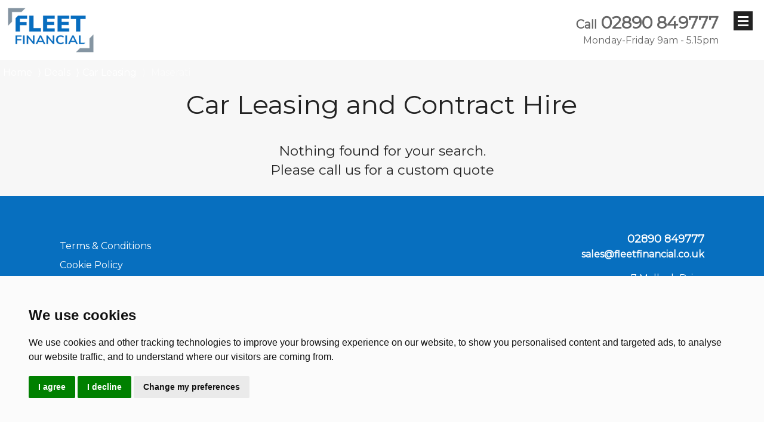

--- FILE ---
content_type: text/html; charset=UTF-8
request_url: https://fleetfinancial.co.uk/deals/car-leasing/maserati/grecale
body_size: 16751
content:
<!doctype html>
<html class="no-js" lang="en">
<head>
    <script src="/js/track/gtag_handler.js"></script>
<script type="text/javascript">
    const tagManager = new GoogleTagManager('GTM-WTKB4XKK', true)
</script>

<script type="text/plain" data-cookie-consent="tracking">
    tagManager.giveConsent('tracking')
</script>

<script type="text/plain" data-cookie-consent="targeting">
    tagManager.giveConsent('marketing');
</script>
    <base href="https://fleetfinancial.co.uk/">
    <meta charset="utf-8"/>
    <meta name="viewport" content="width=device-width, initial-scale=1.0"/>
    <meta name="format-detection" content="telephone=no">
                <link rel="manifest" href="/app.webmanifest" />
        <script>
            window.serviceWorkerPath = '/js/pwa/sw.js?_=d544498a';
        </script>
        <script src="/js/pwa/register.js?_=d544498a"></script>          <link rel="shortcut icon" href="/favicon.ico">
      <title>Maserati Grecale | Car leasing | Deals | Leasing | Contract Hire | Salary Sacrifice | Personal Leasing |Fleet Management | Fleet Financial | </title>
      <meta id="meta-description" name="description" content="View our range of Maserati leasing deals. Get your next Maserati lease deal from Fleet Financial Limited."/>
    
    <link rel="stylesheet" href="/css/foundation.css?_=d544498a"/>
    <link rel="stylesheet" href="https://cdnjs.cloudflare.com/ajax/libs/slick-carousel/1.9.0/slick.min.css" />
    <link rel="stylesheet" href="https://cdnjs.cloudflare.com/ajax/libs/slick-carousel/1.9.0/slick-theme.min.css" />

    
    <link rel="preload" href="/css/font/Lato/Lato-Black.ttf" as="font" type="font/ttf"/>
    <link rel="stylesheet" href="/css/font/Lato/Lato-Black.ttf" type="font/ttf"/>
    <link rel="preload" href="/css/font/Lato/Lato-BlackItalic.ttf" as="font" type="font/ttf"/>
    <link rel="stylesheet" href="/css/font/Lato/Lato-BlackItalic.ttf" type="font/ttf"/>
    <link rel="preload" href="/css/font/Lato/Lato-Bold.ttf" as="font" type="font/ttf"/>
    <link rel="stylesheet" href="/css/font/Lato/Lato-Bold.ttf" type="font/ttf"/>
    <link rel="preload" href="/css/font/Lato/Lato-BoldItalic.ttf" as="font" type="font/ttf"/>
    <link rel="stylesheet" href="/css/font/Lato/Lato-BoldItalic.ttf" type="font/ttf"/>
    <link rel="preload" href="/css/font/Lato/Lato-Hairline.ttf" as="font" type="font/ttf"/>
    <link rel="stylesheet" href="/css/font/Lato/Lato-Hairline.ttf" type="font/ttf"/>
    <link rel="preload" href="/css/font/Lato/Lato-HairlineItalic.ttf" as="font" type="font/ttf"/>
    <link rel="stylesheet" href="/css/font/Lato/Lato-HairlineItalic.ttf" type="font/ttf"/>
    <link rel="preload" href="/css/font/Lato/Lato-Italic.ttf" as="font" type="font/ttf"/>
    <link rel="stylesheet" href="/css/font/Lato/Lato-Italic.ttf" type="font/ttf"/>
    <link rel="preload" href="/css/font/Lato/Lato-LightItalic.ttf" as="font" type="font/ttf"/>
    <link rel="stylesheet" href="/css/font/Lato/Lato-LightItalic.ttf" type="font/ttf"/>
    <link rel="preload" href="/css/font/Lato/Lato-Regular.ttf" as="font" type="font/ttf"/>
    <link rel="stylesheet" href="/css/font/Lato/Lato-Regular.ttf" type="font/ttf"/>

            <link rel="preload" as="style" href="/brand/2a/bc/3b2f0fb6-283/css/style.css?_=d544498a"/>
        <link rel="stylesheet" href="/brand/2a/bc/3b2f0fb6-283/css/style.css?_=d544498a"/>
        <link rel="stylesheet" href="/css/stripe.css?_=d544498a"/>
    <link rel="stylesheet" href="/css/landing-page.css?_=d544498a"/>
        <link href="https://fonts.googleapis.com/css?family=Archivo+Black" rel="stylesheet">
    <link href="https://use.fontawesome.com/releases/v5.0.7/css/all.css" rel="stylesheet">

    <link rel="stylesheet" type="text/css"
          href="https://cdn.jsdelivr.net/npm/css-toggle-switch@latest/dist/toggle-switch.css"/>

          <!-- Google Tag Manager -->
      <script>(function(w,d,s,l,i){w[l]=w[l]||[];w[l].push({'gtm.start':
            new Date().getTime(),event:'gtm.js'});var f=d.getElementsByTagName(s)[0],
          j=d.createElement(s),dl=l!='dataLayer'?'&l='+l:'';j.async=true;j.src=
          'https://www.googletagmanager.com/gtm.js?id='+i+dl;f.parentNode.insertBefore(j,f);
        })(window,document,'script','dataLayer','GTM-WTKB4XKK');</script>
      <!-- End Google Tag Manager -->
        <script src="/js/modernizr.js?_=d544498a"></script>
    <script src="/js/idangerous.swiper-2.1.min.js?_=d544498a"></script>
    <script src="https://code.jquery.com/jquery-3.5.1.min.js" integrity="sha256-9/aliU8dGd2tb6OSsuzixeV4y/faTqgFtohetphbbj0=" crossorigin="anonymous"></script>
    <script src="/js/bodyScrollLock.min.js?_=d544498a"></script>
    <script src="/js/scripts.js?_=d544498a"></script>
    <script src="/js/common.js?_=d544498a"></script>
    <script src="/js/ion.rangeSlider.min.js?_=d544498a"></script>
    <script src="/js/jquery.colorbox-min.js?_=d544498a"></script>
    <script src="/js/jquery.simplePagination.js?_=d544498a"></script>

    <script defer src="https://cdnjs.cloudflare.com/ajax/libs/slick-carousel/1.9.0/slick.min.js"></script>
    <script defer src="https://www.google.com/recaptcha/api.js?render=6LeD6NEZAAAAAGR2fbeH-3HAILaYZA7tP-d-MzaI"></script>
    <script
        async
        defer
        src="https://maps.googleapis.com/maps/api/js?key=AIzaSyCXNHnp0RWPx1ip7HN0_ja3Vqzuneq9III"
    ></script>

    
    <script>(function(w,d,s,l,i){w[l]=w[l]||[];w[l].push({'gtm.start':
        new Date().getTime(),event:'gtm.js'});var f=d.getElementsByTagName(s)[0],
        j=d.createElement(s),dl=l!='dataLayer'?'&l='+l:'';j.async=true;j.src=
        'https://www.googletagmanager.com/gtm.js?id='+i+dl;f.parentNode.insertBefore(j,f);
        })(window,document,'script','dataLayer','GTM-WTKB4XKK');</script><!-- End Google Tag Manager --><meta name="google-site-verification" content="c41IHpFmXPX5Uax_Ja3OEkIyYiSHhET0WYrf9PofxoU">
<script type="text/javascript"> _linkedin_partner_id = "1043409"; window._linkedin_data_partner_ids = window._linkedin_data_partner_ids || []; window._linkedin_data_partner_ids.push(_linkedin_partner_id); </script><script type="text/javascript"> (function(l) { if (!l){window.lintrk = function(a,b){window.lintrk.q.push([a,b])}; window.lintrk.q=[]} var s = document.getElementsByTagName("script")[0]; var b = document.createElement("script"); b.type = "text/javascript";b.async = true; b.src = "https://snap.licdn.com/li.lms-analytics/insight.min.js"; s.parentNode.insertBefore(b, s);})(window.lintrk); </script><noscript> <img height="1" width="1" style="display:none;" alt="" src="https://px.ads.linkedin.com/collect/?pid=1043409&amp;fmt=gif">
</noscript>                    <link rel="stylesheet" type="text/css" href="https://cdnjs.cloudflare.com/ajax/libs/select2/4.0.3/css/select2.min.css">
    <script src="https://ajax.googleapis.com/ajax/libs/webfont/1/webfont.js"></script>
    <script src="https://cdnjs.cloudflare.com/ajax/libs/select2/4.0.3/js/select2.full.min.js"></script>
    <script>
        WebFont.load({
            google: {
                families: ['Montserrat']
            }
        });
    </script>
    <style>
      .select2-container--default.select2-container--focus .select2-selection--multiple,
      .select2-container--default.select2-container--focus .select2-selection--single {
        border: none !important;
        background: transparent !important;
        box-sizing: unset !important;
        outline: none !important;
        outline: 0 !important;
        border: 0 !important;
      }

    </style>
     
                              <script>!function(e){var n="https://s.go-mpulse.net/boomerang/";if("False"=="True")e.BOOMR_config=e.BOOMR_config||{},e.BOOMR_config.PageParams=e.BOOMR_config.PageParams||{},e.BOOMR_config.PageParams.pci=!0,n="https://s2.go-mpulse.net/boomerang/";if(window.BOOMR_API_key="JEJS7-H86TU-AULYH-PCFNC-BDVGJ",function(){function e(){if(!o){var e=document.createElement("script");e.id="boomr-scr-as",e.src=window.BOOMR.url,e.async=!0,i.parentNode.appendChild(e),o=!0}}function t(e){o=!0;var n,t,a,r,d=document,O=window;if(window.BOOMR.snippetMethod=e?"if":"i",t=function(e,n){var t=d.createElement("script");t.id=n||"boomr-if-as",t.src=window.BOOMR.url,BOOMR_lstart=(new Date).getTime(),e=e||d.body,e.appendChild(t)},!window.addEventListener&&window.attachEvent&&navigator.userAgent.match(/MSIE [67]\./))return window.BOOMR.snippetMethod="s",void t(i.parentNode,"boomr-async");a=document.createElement("IFRAME"),a.src="about:blank",a.title="",a.role="presentation",a.loading="eager",r=(a.frameElement||a).style,r.width=0,r.height=0,r.border=0,r.display="none",i.parentNode.appendChild(a);try{O=a.contentWindow,d=O.document.open()}catch(_){n=document.domain,a.src="javascript:var d=document.open();d.domain='"+n+"';void(0);",O=a.contentWindow,d=O.document.open()}if(n)d._boomrl=function(){this.domain=n,t()},d.write("<bo"+"dy onload='document._boomrl();'>");else if(O._boomrl=function(){t()},O.addEventListener)O.addEventListener("load",O._boomrl,!1);else if(O.attachEvent)O.attachEvent("onload",O._boomrl);d.close()}function a(e){window.BOOMR_onload=e&&e.timeStamp||(new Date).getTime()}if(!window.BOOMR||!window.BOOMR.version&&!window.BOOMR.snippetExecuted){window.BOOMR=window.BOOMR||{},window.BOOMR.snippetStart=(new Date).getTime(),window.BOOMR.snippetExecuted=!0,window.BOOMR.snippetVersion=12,window.BOOMR.url=n+"JEJS7-H86TU-AULYH-PCFNC-BDVGJ";var i=document.currentScript||document.getElementsByTagName("script")[0],o=!1,r=document.createElement("link");if(r.relList&&"function"==typeof r.relList.supports&&r.relList.supports("preload")&&"as"in r)window.BOOMR.snippetMethod="p",r.href=window.BOOMR.url,r.rel="preload",r.as="script",r.addEventListener("load",e),r.addEventListener("error",function(){t(!0)}),setTimeout(function(){if(!o)t(!0)},3e3),BOOMR_lstart=(new Date).getTime(),i.parentNode.appendChild(r);else t(!1);if(window.addEventListener)window.addEventListener("load",a,!1);else if(window.attachEvent)window.attachEvent("onload",a)}}(),"".length>0)if(e&&"performance"in e&&e.performance&&"function"==typeof e.performance.setResourceTimingBufferSize)e.performance.setResourceTimingBufferSize();!function(){if(BOOMR=e.BOOMR||{},BOOMR.plugins=BOOMR.plugins||{},!BOOMR.plugins.AK){var n=""=="true"?1:0,t="",a="clormhaxgqvkk2l6skuq-f-76812b981-clientnsv4-s.akamaihd.net",i="false"=="true"?2:1,o={"ak.v":"39","ak.cp":"1383207","ak.ai":parseInt("864191",10),"ak.ol":"0","ak.cr":8,"ak.ipv":4,"ak.proto":"h2","ak.rid":"27a8642d","ak.r":42312,"ak.a2":n,"ak.m":"","ak.n":"essl","ak.bpcip":"18.221.22.0","ak.cport":39038,"ak.gh":"23.52.41.165","ak.quicv":"","ak.tlsv":"tls1.3","ak.0rtt":"","ak.0rtt.ed":"","ak.csrc":"-","ak.acc":"","ak.t":"1769902761","ak.ak":"hOBiQwZUYzCg5VSAfCLimQ==FJl2Tt4dKh39e4LNbBqcqp7sTvwzeGVvY5ZvHDtCitNOpz1xBC8kw8Mv5Z7e+JRrtKHX61HQEOXjzAUf+8wNicQFSNo8me140q1VStcj8GyX7snJ0HSbPKP91wi/jDuTXo5/P5quK9faZBh+hcT8wjojbktadX0FXOeRv/[base64]/D5N1I/xWyJHxVHwJx8sk/sUI1Jr8=","ak.pv":"27","ak.dpoabenc":"","ak.tf":i};if(""!==t)o["ak.ruds"]=t;var r={i:!1,av:function(n){var t="http.initiator";if(n&&(!n[t]||"spa_hard"===n[t]))o["ak.feo"]=void 0!==e.aFeoApplied?1:0,BOOMR.addVar(o)},rv:function(){var e=["ak.bpcip","ak.cport","ak.cr","ak.csrc","ak.gh","ak.ipv","ak.m","ak.n","ak.ol","ak.proto","ak.quicv","ak.tlsv","ak.0rtt","ak.0rtt.ed","ak.r","ak.acc","ak.t","ak.tf"];BOOMR.removeVar(e)}};BOOMR.plugins.AK={akVars:o,akDNSPreFetchDomain:a,init:function(){if(!r.i){var e=BOOMR.subscribe;e("before_beacon",r.av,null,null),e("onbeacon",r.rv,null,null),r.i=!0}return this},is_complete:function(){return!0}}}}()}(window);</script></head>
     <body class=" defaultCustomMenu

">
<script
    type="text/javascript"
    src="https://www.termsfeed.com/public/cookie-consent/4.1.0/cookie-consent.js"
    charset="UTF-8"
></script>

<script src="/js/cc/cookie-consent.js"></script>
<script type="text/javascript" charset="UTF-8">
document.addEventListener('DOMContentLoaded', function() {
    const privacyPolicyLink = '/privacy-policy';
    const websiteName = 'Fleet Financial Limited';

    const theme = 'light';

    initCookieConsent({privacyPolicyLink, websiteName, theme});
    // Wait for the callstack to be empty before adding the event listener to dynamically created elements
    setTimeout(() => {
        document.querySelector('.cc-nb-changep')?.addEventListener('click', () => {
            const anchor = document.querySelector('.cc-cp-foot-byline > a');
            if (!anchor) {
                return;
            }

            const {href} = anchor;
            anchor.href = new URL(href).origin;
        });
    }, 1)
});
</script>
<div class="pwa__panel-install hidden">
    <div class="pwa__panel__container__top">
        <span class="pwa__panel__container__top__close-btn">&#10006;</span>
    </div>
    <div class="pwa__panel__container">
        <div class="col-4">
            <picture><source srcset="/webmanifest/7?_=d544498a" type="image/webp"><img loading="lazy" src="/webmanifest/7?_=d544498a" class="pwa__panel__container__image" width="auto" height="auto" alt="PWA Icon of Fleet Financial Limited"></picture>
        </div>
        <div class="col-8"><p class="pwa__panel__container__app-name"> Fleet Financial Limited </p></div>
    </div>
    <div class="pwa__panel__container__bottom">
        <button class="pwa__panel__container__bottom__install-button btn-blue">
            Add to home screen
        </button>
    </div>
</div>
<script src="/js/pwa/install-prompt.js"></script>

  <!-- Google Tag Manager (noscript) -->
  <noscript><iframe src="https://www.googletagmanager.com/ns.html?id=GTM-WTKB4XKK"
                    height="0" width="0" style="display:none;visibility:hidden"></iframe></noscript>
  <!-- End Google Tag Manager (noscript) -->


<div class="row">
	<div class="columns medium-12">


	</div>
</div>

<script>
jQuery(function ($) {
    $(function() {
        const $headerHeight = $('.mainnav').height();
        $('body').css({'padding-top' : $headerHeight});
    });
    $('.login, .openlogin').on('click', function (e) {
        e.stopPropagation();
        e.preventDefault();

        $('body').toggleClass('loginopen')
            .removeClass('menuopen');
    });

    $('.loginoverlay').on('click', function (e) {
        if ($(e.target).is('.loginoverlay')) {
            e.preventDefault();

            $('body').removeClass('loginopen');
        }

    });

    $('.search button').on('click', function (e) {
        e.preventDefault();

        var form = $('header form');
        var type = form.find('[name=type]:checked').val();
        var make = form.find('[name=man]').val();
        var model = form.find('[name=mod]').val();
        var action;

        if (make && model) {
            action = '/deals/__type-leasing/__make/__model'
                .replace('__type', type)
                .replace('__make', make)
                .replace('__model', model);
        } else if (make) {
            action = '/deals/__type-leasing/__make'
                .replace('__type', type)
                .replace('__make', make);
        } else {
            action = '/deals/__type-leasing'
                .replace('__type', type);
        }

        $('.search form').attr('action', action).submit();
    });


    $('.search .toggle').on('click', function (e) {
        e.preventDefault();

        $('body').toggleClass('searchopen');
    });

    $('.search [name="man"]').on('change', function () {
        var node = $('.search [name=mod]');

        node.parent().addClass('loading');
        $.post('/includes/actions.php', {
            action: 'populatemodels',
            man:    $('#manuf option:selected').val(),
            type:   $('.search [name="type"]:checked').val()
        }, function (data) {
            node.html(data).parent().removeClass('loading');
        });
    });

        $('#pricerange').ionRangeSlider({
        min:         0,
        max:         9999,
        from:        0,
        to:          9999,
        type:        'double',
        step:        10,
        prefix:      ' £',
        hasGrid:     false,
        hideMinMax:  true,
        force_edges: true
    });

    $('.loginform').on('submit', function (e) {
        e.preventDefault();

        var self = $(this);
        var action = this.getAttribute('action');
        grecaptcha.execute('6LeD6NEZAAAAAGR2fbeH-3HAILaYZA7tP-d-MzaI', { action: 'login' }).then(function (token) {
            self.get(0).querySelector('[name="recaptcha_token"]').value = token;

            $.post(action, self.serialize(), function (data) {
                if (self.data('success-callback')) {
                    self.data('success-callback').call();

                    return;
                }

                                    if (window.location.pathname.indexOf('/deals/') === 0 && 0) {
                    window.location.reload(true);

                    return;
                }

                window.location = '/deal-status';
            }).fail(function () {
                self.find('.alert').show().removeClass('hide');
            });
        });
    });



    $('.search [name="type"]').on('change', function () {
        var v = $('.search [name="type"]:checked').val();

        $('.search [name="man"] option').each(function () {
            if ($(this).parent().is('span')) {
                $(this).unwrap();
            }
        });

        if (v === 'car') {
            $('.search [name="man"] option[data-lcv]').wrap('<span></span>');
            $('.search [name="man"] option[data-car]:first-child').prop('selected', true);
        } else if (v === 'van') {
            $('.search [name="man"] option[data-car]').wrap('<span></span>');
            $('.search [name="man"] option[data-lcv]:first-child').prop('selected', true);
        }
    }).trigger('change');

    $('.mobilemenu').on('click', function (e) {
        e.preventDefault();

        $('body').toggleClass('mobilemenuopen');
    });

    $('.mobilesearch').on('click', function (e) {
        e.preventDefault();

        $('body').toggleClass('mobilesearchopen');
    });


    $('.searchoverlay').on('click', function (e) {
        if ($(e.target).is('.searchoverlay')) {
            e.preventDefault();

            $('body').removeClass('mobilesearchopen');
        }

    });

    $('.more-links').mouseleave(function () {
        $(this).removeClass('opened');
    }).mouseleave();
});

$(document).ready(function () {
    if ($(window).width() < 1011) {

        setTimeout(function() { $(".tooltipDeals").attr("flow", "right");}, 1000);

     }

    $('.searchbuttonpop').click(function(e) {
        $(".image-make-var, .content,.floatingPriceBox, .vehicleoptions dd").addClass("z-index-1");
        $('#homesearchModal').css('display','block');
        $('.landingcolumns iframe').addClass('displayNone');
    });

  $(".close-call, .modalClose").click(function () {
    $('.sectionFlyoutNone').removeClass('displayNone');
    $(".mainnav, .image-make-var, .content, .floatingPriceBox, .vehicleoptions dd").removeClass(['z-index-1', 'z-index-2']);
    $("#wrap").hide({ width: "toggle" }, 700);
    $('.landingcolumns iframe').removeClass('displayNone');
  });

  $(".open-call").on("click", function (e) {
      const zIndexClass = e.currentTarget.classList.contains('search-btn-flyout') ? 'z-index-2' : 'z-index-1';
     $(".image-make-var, .content, .floatingPriceBox, .vehicleoptions dd").addClass(zIndexClass);
     $('.landingcolumns iframe').addClass('displayNone');
  });

//  $(document).on('click','.search-box-wrapper',function(){
    setTimeout(function() {
    $('.select2-search__field').each(function () {
        var placeholder = $(this).attr('placeholder');
        // alert(placeholder);
        $(this).parent().html(placeholder);
        $('.select2-search.select2-search--inline').css('float','none');
        $(this).remove();
    });
   }, 10);
//  });

  $(function() {
	var Accordion = function(el, multiple) {
		this.el = el || {};
		this.multiple = multiple || false;
		// Variables privadas
		var links = this.el.find('.link');
		// Evento
		links.on('click', {el: this.el, multiple: this.multiple}, this.dropdown)
	}
	Accordion.prototype.dropdown = function(e) {
		var $el = e.data.el;
			$this = $(this),
			$next = $this.next();
            $next.slideToggle();
            $this.parent().toggleClass('open');
		if (!e.data.multiple) {
			$el.find('.submenu').not($next).slideUp().parent().removeClass('open');
		};
	}

	var accordion = new Accordion($('.accordion'), false);
});

$(document).on('click','.accordion li',function(){
    $(".link i").addClass("fa-plus-square");
    $(".open .link i").removeClass("fa-plus-square");
    $(".open .link i").addClass("fa-minus-square");
});


setTimeout(function(){
$('ul.select2-selection__rendered li').on('click', function(event) {
  event.preventDefault();
});
}, 30);


if (Modernizr.touch) {
setInterval(function(){
    $('.select2-selection__rendered .select2-search input').attr("readonly", "readonly");
     }, 30);
}

$(document).on('click','.select2-selection__rendered .select2-search input',function(){
    $(this).css({'background-color':'transparent'});
});

$(document).on('click','.select2-selection__rendered',function(){
   $('.select2-selection__rendered .select2-search input').css({'background-color':'transparent'});
});
});

function updateSelectItems(uldiv, count, name) {

    var string = name ? name : "Item"
    if(count == 0) {
    string = name == 'Model Range' ? 'Trim' : string;
    uldiv.html('<li style="color: rgba(0, 0, 0, 0.4);">Any ' + string + '</li>');
    } else {
    uldiv.html("<li>" + count + " " + string + "s selected</li>");
    }

    return true;
}
function updateSelectItemData(countBody, selectTypeText,selectDiv){
    if (countBody==0) {
        var li_msg = "</li style='color: rgba(0, 0, 0, 0.4);'>Any "+selectTypeText+"</li>";
    }else{
        var li_msg = "</li>"+countBody +" "+selectTypeText+" selected</li>";
    }

    $(selectDiv).html("<ul class='custom-select-2'>"+li_msg+"</ul>");

    return true;
}

</script>
<div class="page-content-full">
    
  <div class="mainnav">
    <div class="top">
        <div class="main-header">
        <div class="main-header-inner-wrapper" >
            
                <a class="logo" href="https://fleetfinancial.co.uk/">
                    <picture><source srcset="/brand/2a/bc/3b2f0fb6-283/img/FleetFinancial-Col resize smaller.png?_=d544498a" type="image/webp"><img loading="lazy" src="/brand/2a/bc/3b2f0fb6-283/img/FleetFinancial-Col resize smaller.png?_=d544498a" width="auto" height="auto" alt="logo-img"></picture>                </a>
                        
                <div class="usermenu-wrapper">
                                          <ul class="usermenu">
                          

                                        <li>
                        <a
                            class="highlightlink"
                            style=""
                            data-color=""
                            data-backgroud=""
                            data-color-hover=""
                            data-backgroud-hover=""
                            data-highlight=""
                            href="/lp/why-contract-hire"                         >
                            Business Leasing                        </a>
                    </li>
                                
                                            <li>
                        <a
                            class="highlightlink"
                            style=""
                            data-color=""
                            data-backgroud=""
                            data-color-hover=""
                            data-backgroud-hover=""
                            data-highlight=""
                            href="https://fleetfinancial.co.uk/lp/salary-sacrifice"                         >
                            Salary Sacrifice                        </a>
                    </li>
                                
                                            <li>
                        <a
                            class="highlightlink"
                            style=""
                            data-color=""
                            data-backgroud=""
                            data-color-hover=""
                            data-backgroud-hover=""
                            data-highlight=""
                            href="https://fleetfinancial.co.uk/lp/personal-contract-hire"                         >
                            Personal Contract Hire                        </a>
                    </li>
                                
                                            <li>
                        <a
                            class="highlightlink"
                            style=""
                            data-color=""
                            data-backgroud=""
                            data-color-hover=""
                            data-backgroud-hover=""
                            data-highlight=""
                            href="https://fleetfinancial.co.uk/lp/fleet-management"                         >
                            Fleet Management                        </a>
                    </li>
                                
                                            <li>
                        <a
                            class="highlightlink"
                            style=""
                            data-color=""
                            data-backgroud=""
                            data-color-hover=""
                            data-backgroud-hover=""
                            data-highlight=""
                            href="https://fleetfinancial.co.uk/lp/driver-assistance-area"                         >
                            Drivers Assistance Area                        </a>
                    </li>
                                
                                            <li class="more-links">
                        <a
                            class="menu-item more-menu-item highlightlink"
                            style=""
                            data-color=""
                            data-backgroud=""
                            data-color-hover=""
                            data-backgroud-hover=""
                            data-highlight=""
                        >
                            About Us<i class="fas fa-angle-down"></i>
                        </a>
                        <ul class="sub-dropdown-menu">
                                                            <li><a href="/lp/about-us" >About Us</a></li>
                                                            <li><a href="/lp/our-team" >Our Team</a></li>
                                                    </ul>
                    </li>
                                
        
    

                      </ul>
                                    </div>
                            
        </div>
        <div class="topcontact">
            <a
              href="tel:02890849777" class="phone-email">
                                    <span>Call</span>
                                          02890 849777                                                                        <br>
                                                    <div class="open">Monday-Friday 9am - 5.15pm</div>
                            </a>
                                        <div class="phone-icon">
                                    <a
                      href="tel:02890849777"
                    >
                                              <i class="fa fa-phone icon-size"></i>
                                          </a>
                                                </div>
                    </div>
    </div>
    
    <a href="#" class="mobilemenu">
        <span></span>
        <span></span>
        <span></span>
    </a>


</div>
<div class="loginoverlay">
    <form action="/check" class="loginform popup-up" data-abide="ajax" method="post" novalidate="novalidate" autocomplete="off">
        <div class="login-form-header">
            Your Account
        </div>
        <div class="login-form-content">
            <input type="text" placeholder="Email" name="u" required="">
            <input type="password" placeholder="Password" name="p" required="">
            <input type="hidden" name="action" value="login">
            <input type="hidden" name="recaptcha_token" class="recaptcha_token">
            <button class="login-button">Login</button>

            <div data-alert="" class="alert-box alert hide">
                Login details incorrect, please try again.
            </div>

            <div class="text-center">
                                            </div>
        </div>
    </form>
</div>
<script type="text/javascript">
jQuery(function ($) {
    var body = $('body');
    body.on('click', '.mobilemenu', function (e) {
        body.toggleClass('menuopen');
        e.stopPropagation();
    }).on('click', '.usermenu', function (e) {
        $('.wrapper-dropdown').removeClass('active');
        e.stopPropagation();
    }).on('click', '.more-menu-item', function (e) {
        $(this).closest('.more-links').toggleClass('opened');
    });
    if (!isMobile) {
        $('.more-links').on('mouseenter', function (e) {
            $(this).addClass('opened');
        })
    }

    $(document).on('click', function () {
        body.removeClass('menuopen');
        body.find('.more-links').removeClass('opened');
    });

    $('.browseDropdownTrigger').on('click', function(e) {
        e.preventDefault();
        if ($(this).hasClass('focus')) {
            $(this).removeClass('focus');
        } else {
            $('.browseDropdownTrigger').removeClass('focus');
            $(this).addClass('focus');
        }
    });

    if ($(".main-header").find(".trustpilot-widget").length > 0) {
        $(".main-header").addClass("trustpilot");
    }
    $(".browseDropdown").each(function() {
    var bdPosition = $(this).position();
    if ( (bdPosition.left + ($(this).width() / 2)) > ($(window).width() / 2) ) {
        $(this).addClass('right');
    }
});


});

if ($(window).width() > 1299) {
  if ('' && '') {
    $('.main-header').css('z-index', '0');
  }
  $('.minorHeader').css('z-index', '10');
  if ('') {
      $('.topcontact').css('display', 'none');
  }
} else if ('') {
  $('.logo').css('margin-left', '8px');
}

$('.highlightlink').on('mouseover', function () {
    var shouldHighlight = $(this).attr('data-highlight');

    if (shouldHighlight) {
        var colorHover = $(this).attr('data-backgroud-hover');
        var textHover = $(this).attr('data-color-hover');
        $(this).css({'background-color': colorHover, 'color': textHover})
    }
}).on('mouseout', function () {
    var shouldHighlight = $(this).attr('data-highlight');

    if (shouldHighlight) {
        var color = $(this).attr('data-backgroud');
        var text = $(this).attr('data-color');
        $(this).css({'background-color': color, 'color': text})
    }
});

</script>


  </div>
    <div class="popular model">
        <div class="makePageOverlay">
            <div class="breadcrumbWrapper bannerbreadcrumb" id="top">
    <ul class="breadcrum">
        <li class="home"><a href="https://fleetfinancial.co.uk/"> Home </a></li>
                      <li><a href="https://fleetfinancial.co.uk/deals/car-leasing"><span class="slashMake"> &rang; </span>Deals</a></li>
                    <li><a href="https://fleetfinancial.co.uk/deals/car-leasing"><span class="slashMake"> &rang; </span>Car Leasing </a></li>
                    <li>
                <a href="https://fleetfinancial.co.uk/deals/car-leasing/maserati">
                    <span class="slashMake"> &rang; </span>
                    Maserati                 </a>
            </li>
                    </ul>
</div>
            <div class="row text-center">
                <div class="contentContainer">
                    <div class="content">
                        <h1>    Car Leasing and Contract Hire</h1>

                    </div>
                </div>
            </div>
            <div class="dealRow">

                <div class="row">
                    <div class="columns medium-12 text-center">
                        <h4>Nothing found for your search. <br/>Please call us for a custom quote</h4>
                    </div>
                </div>

            </div>
        </div>
    </div>

<script>
jQuery(function ($) {
    var form =  $('.refinesearch');
    var form1 = $('#advnace-refinesearch-modal');
    var lastBodyTypeData = '';
    var lastModelRangeData = '';
    if($('#search-flyout-modal-popup').length > 0)
    {
      form.on('click', '#search-flyout-modal-popup', handleAdvanceSearchSubmit)
        .on('click, change', '[name=type]', handleModChange);
    }
    else
    {
      form.on('click', 'button', handleAdvanceSearchSubmit)
        .on('click, change', '[name=type]', handleModChange);
    }

    $('select#make').on('change', handleFilterManChange);
    $('select#advance-model').on('change', handleAdvanceFilterModChange);
    $('select#model').on('change', handleModelChange);
    $('.tab--car').on('click', handleCarSelect);
    $('.tab--van').on('click', handleVanSelect);

    if (form.find('[name=type]').val() === 'van') {
        handleVanSelect();

    }
    k = 0;
    initiateMods(form.find('[name=man]'));
    if(form.find('[name=type]').val() === 'car')
    {
      handleBodyType((document.querySelector('[name=type]') || {value: 'car'}).value);
      handleModelChange();
      handleFilterManChange();

    }
    // search on mobile view filter section
    if($('#search-button-div-mobile').length > 0)
    {
      form.on('click', '#search-button-div-mobile', handleAdvanceSearchSubmit)
        .on('click, change', '[name=type]', handleModChange);
    }


    function updateSelectItems(uldiv, count, name) {
        var string = name ? name : "Item";

        if(count == 0) {
          string = name == 'Model Range' ? 'Range' : string;
          if(name=='In Stock')
          {
            uldiv.html('<li style="color: rgba(0, 0, 0, 0.4);"> ' + string + '</li>');
          }
          else{
            uldiv.html('<li style="color: rgba(0, 0, 0, 0.4);">Any ' + string + '</li>');
          }

        } else {
        uldiv.html("<li>" + count + " " + string + "s selected</li>");
        }
    }
    function handleAdvanceSearchSubmit(e){
        e.preventDefault();


        if('3' == '2')
        {
          form = form1;
        }

        var manField = form.find('[name=man]');
        var modField = form.find('[name=mod]');
        var modRangeField = form.find('[name=modrange]');
        var bodytypeField = form.find('[name=bodytype]');
        var priceField = form.find('[name=pricerange]');
        var typeField = form.find('[name=type]');
        var specialField = form.find('[name=special]');
        var leaseTypeField = form.find('[name=leasetype]');
        var dealTypeHotField = form.find('[name=dealtype_hot_deals]:checked');
        var dealTypeInStockField = form.find('[name=dealtype_in_stock]:checked');
        var fuelTypeField = form.find('[name=fueltype]');
        var transmissionField = form.find('[name=transmission]');
        var emissionsField = form.find('[name=emissions]');
        var doorsField = form.find('[name=doors]');
        var mileageField = form.find('[name=mileage]');
        var initialProfileField = form.find('[name=profile]');
        var termField = form.find('[name=term]');
        var orderField = form.find('[name=order]');




        if('3' == '2')
        {
          var make = $('select#advance-make option:selected').toArray().map(item => item.value).join();
          var model = $('select#advance-model option:selected').toArray().map(item => item.value).join();

          if(make == '' || model == '')
          {
            make = $('select#make option:selected').toArray().map(item => item.value).join();
            model = $('select#model option:selected').toArray().map(item => item.value).join();
          }
        }
        else
        {
          var make = manField.val();
          var model = modField.val();
        }
        var modelRange = modRangeField.val();
        var bodytype = bodytypeField.val();
        var price = priceField.val();
        var type = vehicleType();
        var special = specialField.val();
        var leaseType = leaseTypeField.val();
        var dealTypeHot = dealTypeHotField.val();
        var dealTypeInStock = dealTypeInStockField.val();
        var fuelType =  $('select#fueltype option:selected').toArray().map(item => item.text).join();
        var transmission = transmissionField.val();
        var emissions = emissionsField.val();
        var doors = doorsField.val();
        var mileage = mileageField.val();
        var initialProfile = initialProfileField.val();
        var term = termField.val();
        var order = orderField.val();
        var isPriceSelected = priceField.prop('selectedIndex') !== 0;
        var dealtype_hot_deals = form.find('[name=dealtype_hot_deals]').val();
        form.find('[name=flyoutmake]').prop('disabled', true);
        form.find('[name=flyoutmodel]').prop('disabled', true);

        var emptyCount = 0;
        form.find('[name=man]').prop('disabled', true);
        form.find('[name=mod]').prop('disabled', true);
        if(dealtype_hot_deals == '')
        {
          form.find('[name=dealtype_hot_deals]').prop('disabled', true);
          ++emptyCount;
        }
        typeField.prop('disabled', true);
        modRangeField.prop('disabled', !modelRange);
        if (!modelRange) {
            ++emptyCount;
        }

        if (!bodytype) {
          bodytypeField.prop('disabled', true);
          ++emptyCount;
        }
        if (price === '0-9999' || price == '') {
          priceField.prop('disabled', true);
          ++emptyCount;
        }
        if (!special) {
          ++emptyCount;
        }
        if (!leaseType) {
          leaseTypeField.prop('disabled', true);
          ++emptyCount;
        }
        if (!dealTypeHot) {
          dealTypeHotField.prop('disabled', true);
          ++emptyCount;
        }
        if (!dealTypeInStock) {
          dealTypeInStockField.prop('disabled', true);
          ++emptyCount;
        }
        if (!fuelType) {
          fuelTypeField.prop('disabled', true);
          ++emptyCount;
        }
        if (!transmission) {
          transmissionField.prop('disabled', true);
          ++emptyCount;
        }
        if (!emissions) {
          emissionsField.prop('disabled', true);
          ++emptyCount;
        }
        if (!doors) {
          doorsField.prop('disabled', true);
          ++emptyCount;
        }
        if (!mileage) {
          mileageField.prop('disabled', true);
          ++emptyCount;
        }
        if (!initialProfile) {
          initialProfileField.prop('disabled', true);
          ++emptyCount;
        }
        if (!term) {
          termField.prop('disabled', true);
          ++emptyCount;
        }
        if (!order) {
          orderField.prop('disabled', true);
          ++emptyCount;
        }

        var dealSlug = '';


        var makeSlug = '';
        var dealUrl = '/deals/' + vehicleType() + '-leasing';
        if (dealSlug) {
            dealUrl = dealSlug.replace('{type}', vehicleType);
        }
        if (makeSlug && make != '') {
            make = makeSlug.replace('{man}', make);
        }
        var action = dealUrl;
        if(!jQuery.isEmptyObject(make)){
            make && (action += '/' + make);
        }

        if(!jQuery.isEmptyObject(model)){
            model && (action += '/' + model);
        }



        if (emptyCount === 16) {

          window.location = action;
          return false;
        }
        form.attr('action', action);
        form.trigger('submit');


    }

    function handleSubmit(e) {
        e.preventDefault();

        var manField = form.find('[name=man]');
        var modField = form.find('[name=mod]');

        var modRangeField = form.find('[name=modrange]');
        var bodytypeField = form.find('[name=bodytype]');
        var priceField = form.find('[name=pricerange]');
        var typeField = form.find('[name=type]');
        var specialField = form.find('[name=special]');
        var leaseTypeField = form.find('[name=leasetype]');
        var dealTypeHotField = form.find('[name=dealtype_hot_deals]:checked');
        var dealTypeInStockField = form.find('[name=dealtype_in_stock]:checked');
        var fuelTypeField = form.find('[name=fueltype]');
        var transmissionField = form.find('[name=transmission]');
        var emissionsField = form.find('[name=emissions]');
        var doorsField = form.find('[name=doors]');
        var mileageField = form.find('[name=mileage]');
        var initialProfileField = form.find('[name=profile]');
        var termField = form.find('[name=term]');
        var orderField = form.find('[name=order]');

        var make = manField.val();
        var model = modField.val();
        var modelRange = modRangeField.val();
        var bodytype = bodytypeField.val();
        var price = priceField.val();
        var type = vehicleType();
        var special = specialField.val();
        var leaseType = leaseTypeField.val();
        var dealTypeHot = dealTypeHotField.val();
        var dealTypeInStock = dealTypeInStockField.val();
        var fuelType = $('select#fueltype option:selected').toArray().map(item => item.text).join();
        var transmission = transmissionField.val();
        var emissions = emissionsField.val();
        var doors = doorsField.val();
        var mileage = mileageField.val();
        var initialProfile = initialProfileField.val();
        var term = termField.val();
        var order = orderField.val();
        var isPriceSelected = priceField.prop('selectedIndex') !== 0;

        var emptyCount = 0;
        manField.prop('disabled', true);
        modField.prop('disabled', true);
        typeField.prop('disabled', true);
        modRangeField.prop('disabled', !modelRange);
        if (!modelRange) {
            ++emptyCount;
        }
        if (!bodytype) {
          bodytypeField.prop('disabled', true);
          ++emptyCount;
        }
        if (price === '0-9999'|| price == '') {
          priceField.prop('disabled', true);
          ++emptyCount;
        }
        if (!special) {
          ++emptyCount;
        }
        if (!leaseType) {
          leaseTypeField.prop('disabled', true);
          ++emptyCount;
        }
        if (!dealTypeHot) {
          dealTypeHotField.prop('disabled', true);
          ++emptyCount;
        }
        if (!dealTypeInStock) {
          dealTypeInStockField.prop('disabled', true);
          ++emptyCount;
        }
        if (!fuelType) {
          fuelTypeField.prop('disabled', true);
          ++emptyCount;
        }
        if (!transmission) {
          transmissionField.prop('disabled', true);
          ++emptyCount;
        }
        if (!emissions) {
          emissionsField.prop('disabled', true);
          ++emptyCount;
        }
        if (!doors) {
          doorsField.prop('disabled', true);
          ++emptyCount;
        }
        if (!mileage) {
          mileageField.prop('disabled', true);
          ++emptyCount;
        }
        if (!initialProfile) {
          initialProfileField.prop('disabled', true);
          ++emptyCount;
        }
        if (!term) {
          termField.prop('disabled', true);
          ++emptyCount;
        }
        if (!order) {
          orderField.prop('disabled', true);
          ++emptyCount;
        }

        var dealSlug = '';
        var makeSlug = '';



        var dealUrl = '/deals/' + vehicleType() + '-leasing';
        if (dealSlug) {
            dealUrl = dealSlug.replace('{type}', vehicleType);
        }
        if (makeSlug && make != '') {
            make = makeSlug.replace('{man}', make);
        }

        var action = dealUrl;
        if(!jQuery.isEmptyObject(make)){
            make && (action += '/' + make);
        }

        if(!jQuery.isEmptyObject(model)){
            model && (action += '/' + model);
        }


        if (emptyCount === 15) {
          window.location = action;
          return false;
        }

       form.attr('action', action);
        form.trigger('submit');
    }

    function handleAdvanceFilterManChange() {

        var modMenu = form.find('[name=mod]');
        var multiple =$(this).attr('multiple');

        var selectedMake = $('select#advance-make option:selected').toArray().map(item => item.value).join();
        $('body').not('.singlevehicle').removeClass('loaded');

        $.post('/includes/actions.php', {
            action:      'populatemodelsrange',
            man:         selectedMake,
            mod:         modMenu.val() || 'grecale',
            dealType:    dealType(),
            specialOnly: specialOnly(),
            type:        vehicleType(),
            cache:false,
            multipleOption:multiple,
        }, function (data) {

            //$('select#advance-model').html(data);
            handleAdvanceFilterModelChange();
        }).always(function () {
            $('body').addClass('loaded');
        });

    }
    function handleFilterManChange()
    {
       // var modMenu = form.find('[name=mod]');
        var givenModel = 'grecale';
        var selectedgivenModel = [];
        if(givenModel != '')
        {
            selectedgivenModel = givenModel.split(',');
        }
        var selectedMake = $('select#make option:selected').toArray().map(item => item.value).join();

        var modMenu = $('select#model option:selected').toArray().map(item => item.value).join();
        if(modMenu == '')
        {
          modMenu = 'grecale';
        }
        if(modMenu != '')
        {
          selectedgivenModel = modMenu.split(',');
        }



        var multiple =$(this).attr('multiple');
        $('body').not('.singlevehicle').removeClass('loaded');

        $.post('/includes/actions.php', {
            action:      'populatemodelsrange',
            man:         selectedMake,
            mod:         modMenu,
            dealType:    dealType(),
            specialOnly: specialOnly(),
            type:        vehicleType(),
            cache:false,
            multipleOption:"multiple",
        }, function (data) {

          var flyoutsection = '3';

            $('select#model').html(data);
            if(flyoutsection=='2')
            {

              $("#model").val(selectedgivenModel).trigger('change');
            }
            else{
              $("#model").val(selectedgivenModel).trigger('change');
            }
            //$("#model").val(selectedgivenModel).trigger('change');
            triggershow();
        }).always(function () {
            $('body').addClass('loaded');
        });
        var flyoutsection = '3';
        if(flyoutsection == '3')
        {
          $("input[name=flyoutmake]").val(selectedMake.toString());
          flyoutmakesection();
        }
    }

    function flyoutmakesection()
    {
      var flyoutmake = $("input[name=flyoutmake]").val();
      $(".flyoutmake").prop("checked",false);
      if(flyoutmake != '')
      {
        var makedata = flyoutmake.split(',');
        $.each(makedata, function(index, value) {
          $("#flyoutmake-"+value).attr("checked",true);
          $("#flyoutmake-"+value).prop("checked",true);
        });
        $("#flyoutmake-count").show();
        $("#flyoutmake-count").html(makedata.length);
        if(makedata.length == 0)
        {
            $("#flyoutmake-count").hide();
        }
      }
      else
      {
        $("#flyoutmake-count").hide();
      }
    }
    function flyoutmodelsection()
    {
      var flyoutmodel = $("input[name=flyoutmodel]").val();
      $(".flyoutmodel").prop("checked",false);
      if(flyoutmodel != '')
      {
        var flyoutmodel = flyoutmodel.split(',');
        $.each(flyoutmodel, function(index, value) {
          $("#flyoutmodel-"+value).prop("checked",true);
        });
        $("#flyoutmodel-count").show();
        $("#flyoutmodel-count").html(flyoutmodel.length);
        if(flyoutmodel.length == 0)
        {
            $("#flyoutmodel-count").hide();
        }
      }
      else
      {
        $("#flyoutmodel-count").hide();
      }
    }
    function triggershow()
    {
      var default_modeltype = '3';
      if(default_modeltype == 1)
      {
        updateSelectItems($("#order").siblings('span.select2').find('ul'), $("#order").select2('data').length,'In Stock');
      }
      if('3' != 3)
      {
        updateSelectItems($("#make").siblings('span.select2').find('ul'), $("#make").select2('data').length,'Make');
        updateSelectItems($("#model").siblings('span.select2').find('ul'), $("#model").select2('data').length,'Model');
        updateSelectItems($("#leasetype").siblings('span.select2').find('ul'), $("#leasetype").select2('data')?.length || 0,'Lease Type');
        if($('#search-flyout-modal-popup').length == 0)
        {
          updateSelectItems($("#pricerange1").siblings('span.select2').find('ul'), $("#pricerange1").select2('data').length,'Budget');
          updateSelectItems($("#transmission").siblings('span.select2').find('ul'), $("#transmission").select2('data').length,'Transmission');
          updateSelectItems($("#co2").siblings('span.select2').find('ul'), $("#co2").select2('data').length,'Co2');
          updateSelectItems($("#doors").siblings('span.select2').find('ul'), $("#doors").select2('data').length,'Door');
          updateSelectItems($("#fueltype").siblings('span.select2').find('ul'), $("#fueltype").select2('data').length,'Fuel Type');
          updateSelectItems($("#bodytype").siblings('span.select2').find('ul'), $("#bodytype").select2('data').length,'Body Type');
          updateSelectItems($("#modrange").siblings('span.select2').find('ul'), $("#modrange").select2('data').length,'Model Range');
          updateSelectItems($("#order").siblings('span.select2').find('ul'), $("#order").select2('data').length,'In Stock');
        }
        else
        {
          if (form.find('[name=type]').val() === 'van') {
            updateSelectItems($("#bodytype").siblings('span.select2').find('ul'), $("#bodytype").select2('data').length,'Body Type');
            updateSelectItems($("#make").siblings('span.select2').find('ul'), $("#make").select2('data').length,'Make');
          }
          else {
            updateSelectItems($("#modrange").siblings('span.select2').find('ul'), $("#modrange").select2('data').length,'Model Range');
          }
        }
      }
      else
      {
       if(k == 0)
       {
        updateSelectItems($("#make").siblings('span.select2').find('ul'), $("#make").select2('data').length,'Make');
        updateSelectItems($("#model").siblings('span.select2').find('ul'), $("#model").select2('data').length,'Model');
        updateSelectItems($("#modrange").siblings('span.select2').find('ul'), $("#modrange").select2('data').length,'Model Range');
        k++;
       }
      }

    }
    function handleModChange() {
        var type = vehicleType();
        var giventype = 'car';
        var manMenu = $('select#make option:selected').toArray().map(item => item.value).join();
        var manModel = $('select#model option:selected').toArray().map(item => item.value).join();
        if(giventype != type)
        {
            manMenu = '';
            triggershow();
        }
        handleBodyType(type);
        $('body').removeClass('loaded');
        $.post('/includes/actions.php', {
            action:      'multiple-populate-manufacturers',
            man:         manMenu,
            dealType:    dealType(),
            specialOnly: specialOnly(),
            type:        type,
            cache:false,
        }, function (data) {
            $('#make').html(data);
            if(giventype != type)
            {
              $("#make").val([]).trigger('change');
              $("#model").html('').trigger('change');
            }

            if(manMenu == '' && manModel == '')
            {
              $("#make").val([]).trigger('change');
                triggershow();
            }
            else if(manMenu != '' && manModel == '')
            {
                $("#make").trigger('change');



                triggershow();
            }
        }).always(function () {
            $('body').addClass('loaded');
        });
    }

    function handleAdvanceFilterModChange(){
        handelAdvanceFilterBodyType();
    }

    function handelAdvanceFilterBodyType(){

        var selectedMake = $('select#advance-make option:selected').toArray().map(item => item.value).join();
        var selectedModel = $('select#advance-model option:selected').toArray().map(item => item.value).join();
        var bodyTypeMenu = '';
        var searchfiltertype = '3';
        if(searchfiltertype != '3')
        {
           bodyTypeMenu = $('select#bodytype option:selected').toArray().map(item => item.value).join();
        }
        else
        {
          bodyTypeMenu = $("#bodytype").val();
        }



        $('body').removeClass('loaded');

        $.post('/includes/actions.php', {
            action:      'populatebodytype',
            man:         selectedMake,
            mod:         selectedModel,
            bodyType:    bodyTypeMenu,
          dealType:    dealType(),
          specialOnly: specialOnly(),
          type:        vehicleType(),
          cache:false,
        }, function (data) {
          if(searchfiltertype != '3')
          {
            $('select#bodytype').html(data);
            updateSelectItems($("#bodytype").siblings('span.select2').find('ul'), $("#bodytype").select2('data').length,'Body Type');

          }
          else
          {
            $('#bodytype-submenuContent').html(data);
          }
        }).always(function () {
            $('body').addClass('loaded');
        });



    }

     function handleAdvanceFilterModelChange() {
        var modMenu = form.find('[name=bodytype]');

        fetchBodyType(function(data) {
         var searchfiltertype = '3';

          if(searchfiltertype != '3')
          {
            $('select#bodytype').html(data);
            updateSelectItems($("#bodytype").siblings('span.select2').find('ul'), $("#bodytype").select2('data').length,'Body Type');
          }
          else
          {
            $('#bodytype-submenuContent').html(data);
          }

        });

        fetchModelRange(function(data) {
          form.find('[name=modrange]').closest('.custom-select')
            .html('<select name="modrange" data-label="Model Range">'+data+'</select>')
            .find('[name=modrange]')
            .custom_select();
        });
    }

    function handleModelChange() {
        var modMenu = form.find('[name=bodytype]');
        fetchBodyType(function(data) {

          var searchfiltertype = '3';

          if(searchfiltertype != '3')
          {
            $('select#bodytype').html(data);
            updateSelectItems($("#bodytype").siblings('span.select2').find('ul'), $("#bodytype").select2('data').length,'Body Type');

          }
          else
          {
            $('#bodytype-submenuContent').html(data);
          }
        });
        if(vehicleType() === 'van')
        {
            var manMenu = $('select#make option:selected').toArray().map(item => item.value).join();
            var modMenu = $('select#model option:selected').toArray().map(item => item.value).join();
            var bodyTypeMenu = '';
            var searchfiltertype = '3';
            var bodyTypeMenu = $('select#bodytype option:selected').toArray().map(item => item.value).join();
            var bodyTypeMenus = '';
            if(bodyTypeMenu == '')
            {
              bodyTypeMenus = '';
            }
            $.post('/includes/actions.php', {
                action:      'populatebodytype',
                man:         manMenu,
                mod:         modMenu,
                bodyType:    bodyTypeMenu,
                dealType:    dealType(),
                specialOnly: specialOnly(),
                type:        vehicleType(),
                cache:false,
            }, function (data) {
              $('select#bodytype').html(data);
              if(bodyTypeMenus != '')
              {
                bodyTypeMenus.split(',');
                $("#bodytype").val(bodyTypeMenus.split(',')).trigger('change');
                updateSelectItems($("#bodytype").siblings('span.select2').find('ul'), $("#bodytype").select2('data').length,'Body Type');
              }

                updateSelectItems($("#bodytype").siblings('span.select2').find('ul'), $("#bodytype").select2('data').length,'Body Type');

                //updateSelectItems($("#make").siblings('span.select2').find('ul'), $("#make").select2('data').length,'Make');
            }).always(function () {
              // $('body').addClass('loaded');
            });
        }
        fetchModelRange(function(data) {
            $('select#modrange').html(data);
            updateSelectItems($("#modrange").siblings('span.select2').find('ul'), $("#modrange").select2('data').length,'Model Range');

        });
        var flyoutsection = '3';
        if(flyoutsection == '3')
        {
          selectedModel = $('select#model option:selected').toArray().map(item => item.value).join();
          $("input[name=flyoutmodel]").val(selectedModel.toString());
          flyoutmodelsection();
        }
    }

    function handleCarSelect() {
        $('.tab').removeClass('active');
        $('.tab--car').addClass('active');
        $('input[name=type]').val('car');
        handleModChange();
    }

    function handleVanSelect() {
        $('.tab').removeClass('active');
        $('.tab--van').addClass('active');
        $('input[name=type]').val('van');
        handleModChange();
    }

    function initiateMods(mod) {
        !mod.is(':visible') && mod.val() && mod.trigger('change');
    }

    function specialOnly() {
        return form.find('[name=special]').val();
    }

    function dealType() {
        if (form.find('[name=special]').val()) {
            return 'special';
        }

        if (form.find('[name=instock]').val()) {
            return 'stock';
        }

        return 'all';
    }

    function vehicleType() {
        return $('.refinesearch').find('[name=type]:checked').val() || $('.refinesearch').find('[name=type]').val();
    }

    function handleBodyType(type) {
        const hideBodyType = type === 'van';

        $('[name=doors]')
            .prop('disabled', hideBodyType)
            .closest('.columns')[hideBodyType ? 'hide' : 'show']();
        $('[name=doors]').closest('.inputBlock')[hideBodyType ? 'hide' : 'show']();


        $('[name=modrange]')
          .prop('disabled', hideBodyType)
          .closest('.columns')[hideBodyType ? 'hide' : 'show']();
        $('[name=modrange]').closest('.inputBlock')[hideBodyType ? 'hide' : 'show']();

        var default_modeltype = '3';
        var vehicleType = $('.refinesearch').find('[name=type]:checked').val() || $('.refinesearch').find('[name=type]').val();
        if(default_modeltype == 1)
        {

            if(vehicleType == 'car'){
              $('[name=type]').closest('.columns').removeClass('medium-2').addClass('medium-1');
              $('[name=bodytype]').closest('.columns').removeClass('medium-2').addClass('medium-1');
            }
            else
            {
              if (hideBodyType)
              {
                $('[name=type]').closest('.columns').addClass('medium-2');
                $('[name=bodytype]').closest('.columns').addClass('medium-2');
              }
            }
        }
        else
        {
          if (hideBodyType)
          {
            $('[name=type]').closest('.columns').addClass('medium-2');
            $('[name=bodytype]').closest('.columns').addClass('medium-2');
          }
          $('[name=bodytype]')
            .prop('disabled', !hideBodyType)
            .closest('.columns')[hideBodyType ? 'show' : 'hide']();
        }



    }

    function fetchBodyType(callback) {

        var manMenu = $('select#make option:selected').toArray().map(item => item.value).join();
        var modMenu = $('select#model option:selected').toArray().map(item => item.value).join();
        var bodyTypeMenu = '';
        var searchfiltertype = '3';
        if(searchfiltertype != '3')
        {
           bodyTypeMenu = $('select#bodytype option:selected').toArray().map(item => item.value).join();
        }
        else
        {
          bodyTypeMenu = $(".bodytype").val();
        }

       if(bodyTypeMenu == '')
       {
          bodyTypeMenu  = '';
       }


        var data = {
          action:      'flyoutpopulatebodytype',
          man:         manMenu,
          mod:         modMenu,
          bodyType:    bodyTypeMenu,
          dealType:    dealType(),
          specialOnly: specialOnly(),
          type:        vehicleType(),
          cache:false,

        };
        var dataHash = JSON.stringify(data);
        if (lastBodyTypeData === dataHash) {
          return;
        }
        lastBodyTypeData = dataHash;

        return $.post(
          '/includes/actions.php',
          data,
          callback
        );
    }

  function fetchModelRange(callback) {
    var modRangeMenu = form.find('[name=modrange]');
    var manMenu = $('select#make option:selected').toArray().map(item => item.value).join();
    var modMenu = $('select#model option:selected').toArray().map(item => item.value).join();
    if(modMenu == '')
    {

      modMenu = 'grecale';
    }

    var data = {
      action:      'newpopulatemodelrange',
      man:         manMenu,
      mod:         modMenu,
      type:        vehicleType(),
      cache:true,
      range:       modRangeMenu.val() || '',
    };
    var dataHash = JSON.stringify(data);
    if (lastModelRangeData === dataHash) {
      return;
    }
    lastModelRangeData = dataHash;

    return $.post(
      '/includes/actions.php',
      data,
      callback
    );
  }


      $('select.select-2cls').on('change', function() {
              var selectedId = $(this).attr('id');

              var selectedMake = $('option:selected',this).toArray().map(item => item.value).join();

              $('.'+selectedId).attr('value',selectedMake);

              if(selectedId=='modrange_popup'){
                  selectedId='modrange';
                 $('.'+selectedId).attr('value',selectedMake);

                if(selectedMake != '')
                   $("#modrange").val(selectedMake.split(',')).trigger('change');
                else
                $("#modrange").val([]).trigger('change');
              }

             /* if(selectedId=='advance-model' || selectedId=='model'){
                 selectedId='model1';
                 $('.'+selectedId).attr('value',selectedMake);
              }

              if(selectedId=='advance-make'){
                 selectedId='make';
                 $('.'+selectedId).attr('value',selectedMake);
              }
            */
              if(selectedId == 'modrange' || selectedId == 'modrange_popup')
              {
                var givenmodrqange = $('.'+selectedId).val();
                if(givenmodrqange == '')
                  $("#modrange-count").hide();

              }

              updateSelectItems($("#modrange").siblings('span.select2').find('ul'), $("#modrange").select2('data').length,'Model Range');

      });




});
</script>
<script>
            $(".modalClose").on('click', function(){
              $(".modal").hide();
              $("body").removeClass("modalOpen");
            });
            </script>
            <script type="text/javascript">
                $(document).ready(function() {
                  var stylepagerun = '4';
                  if(stylepagerun != '')
                  {
                    $('.hsnSelect1').select2({
                        closeOnSelect : false,
                        placeholder : "Any Make",
                        minimumResultsForSearch: 3
                         
                    });

                    $('.hsnSelect2').select2({
                        closeOnSelect : false,
                        placeholder : "Any Model",
                        minimumResultsForSearch: 3,
                        language: {
                            noResults: function (params) {
                              return "No Make(s) Selected";
                            }
                          }
                    });
                    $('.hsnSelect3').select2({
                        closeOnSelect : false,
                        placeholder : "Any Budget",
                        minimumResultsForSearch: 3
                    });

                    $('.hsnSelect1b').select2({
                        closeOnSelect : false,
                        placeholder : "Any Make",
                        minimumResultsForSearch: 3
                    });

                    $('.hsnSelect2b').select2({
                        closeOnSelect : false,
                        placeholder : "Any Model",
                        minimumResultsForSearch: 3,
                        language: {
                            noResults: function (params) {
                              return "No Make(s) Selected";
                            }
                          }
                    });
                    $('.hsnSelect3b').select2({
                    closeOnSelect : false,
                    placeholder : "Any Budget",
                    minimumResultsForSearch: 3
                    });

                    $('.hsnSelect4').select2({
                    closeOnSelect : false,
                    placeholder : "Any Body Type",
                    minimumResultsForSearch: 3
                    });

                    $('.hsnSelect5').select2({
                    closeOnSelect : false,
                    placeholder : "Any Transmission",
                    minimumResultsForSearch: 3
                    });
                    $('.hsnSelect6a').select2({
                        closeOnSelect : false,
                        placeholder : "Any Range",
                        minimumResultsForSearch: 3
                    });
                    $('.hsnSelect6').select2({
                        closeOnSelect : false,
                        placeholder : "Any Fuel Type",
                        minimumResultsForSearch: 3
                    });

                    $('.hsnSelect7').select2({
                        closeOnSelect : false,
                        placeholder : "All Doors",
                        minimumResultsForSearch: 3
                    });

                    $('.hsnSelect8').select2({
                        closeOnSelect : false,
                        placeholder : "Any Term",
                        allowClear: true,
                        minimumResultsForSearch: -1
                    });
                    $('.hsnSelect9').select2({
                        closeOnSelect : false,
                        placeholder : "Any Initial Rental",
                        allowClear: true,
                        minimumResultsForSearch: -1
                    });

                    $('.hsnSelect10').select2({
                        closeOnSelect : false,
                        placeholder : "Any Mileage",
                        allowClear: true,
                        minimumResultsForSearch: -1
                    });

                    $('.hsnSelect11').select2({
                        closeOnSelect : false,
                        placeholder : "All Emissions",
                        minimumResultsForSearch: 3
                    });

                    $('.hsnSelect12').select2({
                        closeOnSelect : false,
                        placeholder : "In Stock",
                        allowClear: true,
                        minimumResultsForSearch: -1
                    });

                      $('.hsnSelect19').select2({
                          closeOnSelect : false,
                          placeholder : "Any Lease Type",
                          allowClear: true,
                          minimumResultsForSearch: -1
                      });
                    $('.hsnSelect1, .hsnSelect1b').on('select2:select', function (e) {
                        updateSelectItems($(this).siblings('span.select2').find('ul'), $(this).select2('data').length, "Make");
                    });

                    $('.hsnSelect1, .hsnSelect1b').on('select2:unselect', function (e) {
                        updateSelectItems($(this).siblings('span.select2').find('ul'), $(this).select2('data').length, "Make");
                    });

                    $('.hsnSelect2, .hsnSelect2b').on('select2:select', function (e) {
                        updateSelectItems($(this).siblings('span.select2').find('ul'), $(this).select2('data').length, "Model");
                    });

                    $('.hsnSelect2, .hsnSelect2b').on('select2:unselect', function (e) {
                        updateSelectItems($(this).siblings('span.select2').find('ul'), $(this).select2('data').length, "Model");
                    });

                    $('.hsnSelect6').on('select2:select', function (e) {
                        updateSelectItems($(this).siblings('span.select2').find('ul'), $(this).select2('data').length,'Fuel Type');
                    });
                    $('.hsnSelect6').on('select2:unselect', function (e) {
                        updateSelectItems($(this).siblings('span.select2').find('ul'), $(this).select2('data').length,'Fuel Type');
                    });
                    $('.hsnSelect5').on('select2:select', function (e) {
                        updateSelectItems($(this).siblings('span.select2').find('ul'), $(this).select2('data').length,'Transmission');
                    });
                    $('.hsnSelect5').on('select2:unselect', function (e) {
                        updateSelectItems($(this).siblings('span.select2').find('ul'), $(this).select2('data').length,'Transmission');
                    });
                    $('.hsnSelect11').on('select2:select', function (e) {
                        updateSelectItems($(this).siblings('span.select2').find('ul'), $(this).select2('data').length,'Co2');
                    });
                    $('.hsnSelect11').on('select2:unselect', function (e) {
                        updateSelectItems($(this).siblings('span.select2').find('ul'), $(this).select2('data').length,'Co2');
                    });
                    $('.hsnSelect3, .hsnSelect3b, .hsnSelect4, .hsnSelect7, .hsnSelect8, .hsnSelect9, .hsnSelect10, .hsnSelect12, .hsnSelect6a, .hsnSelect14, .hsnSelect19').on('select2:select', function (e) {
                        if($(this).attr('data-label'))
                        {
                            updateSelectItems($(this).siblings('span.select2').find('ul'), $(this).select2('data').length,$(this).attr('data-label'));
                        }
                        else
                        {
                            updateSelectItems($(this).siblings('span.select2').find('ul'), $(this).select2('data').length);
                        }
                        triggershow();
                    });

                    $('.hsnSelect3, .hsnSelect3b, .hsnSelect4, .hsnSelect7, .hsnSelect8, .hsnSelect9, .hsnSelect10, .hsnSelect12, .hsnSelect6a, .hsnSelect14, .hsnSelect19').on('select2:unselect', function (e) {
                        if($(this).attr('data-label'))
                        {
                            updateSelectItems($(this).siblings('span.select2').find('ul'), $(this).select2('data').length,$(this).attr('data-label'));
                        }
                        else
                        {
                            updateSelectItems($(this).siblings('span.select2').find('ul'), $(this).select2('data').length);
                        }
                        triggershow();
                    });
                    function triggershow()
                    {
                        updateSelectItems($("#make").siblings('span.select2').find('ul'), $("#make").select2('data').length,'Make');
                        updateSelectItems($("#model").siblings('span.select2').find('ul'), $("#model").select2('data').length,'Model');
                        if($('#search-flyout-modal-popup').length == 0)
                        {
                            updateSelectItems($("#pricerange1").siblings('span.select2').find('ul'), $("#pricerange1").select2('data').length,'Budget');
                            updateSelectItems($("#transmission").siblings('span.select2').find('ul'), $("#transmission").select2('data').length,'Transmission');
                            updateSelectItems($("#co2").siblings('span.select2').find('ul'), $("#co2").select2('data').length,'Co2');
                            updateSelectItems($("#doors").siblings('span.select2').find('ul'), $("#doors").select2('data').length,'Door');
                            updateSelectItems($("#fueltype").siblings('span.select2').find('ul'), $("#fueltype").select2('data').length,'Fuel Type');
                            updateSelectItems($("#bodytype").siblings('span.select2').find('ul'), $("#bodytype").select2('data').length,'Type');
                            updateSelectItems($("#modrange").siblings('span.select2').find('ul'), $("#modrange").select2('data').length,'Model Range');
                            updateSelectItems($("#leasetype").siblings('span.select2').find('ul'), $("#leasetype").select2('data').length,'Lease Type');
                            updateSelectItems($("#order").siblings('span.select2').find('ul'), $("#order").select2('data').length,'Sort By');
                            updateSelectItems($("#make").siblings('span.select2').find('ul'), $("#make").select2('data').length,'Make');
                            updateSelectItems($("#model").siblings('span.select2').find('ul'), $("#model").select2('data').length,'Model');
                        }
                        else
                        {
                        
                            updateSelectItems($("#modrange").siblings('span.select2').find('ul'), $("#modrange").select2('data').length,'Model Range');
                            
                        }
                    }
                    function updateSelectItems(uldiv, count, name) {
                        var string = name ? name : "Item"

                        if(count == 0) {
                            string = name == 'Model Range' ? 'Trim' : string;
                        uldiv.html('<li style="color: rgba(0, 0, 0, 0.4);">Any ' + string + '</li>');
                        } else {
                        uldiv.html("<li>" + count + " " + string + "s selected</li>");
                        }
                    }
                  }
                  $("#term1 .select2-container--default .select2-selection--single,#initial_rental1 .select2-container--default .select2-selection--single,#mileage1 .select2-container--default .select2-selection--single,#vehicle2 .select2-container--default .select2-selection--single").on('click',function(){
                            $('.bg-active').removeClass('bg-active');
                            $(this).addClass('bg-active');
                            $('.bg-active-super').removeClass('bg-active-super');
                            $(this).find('.select2-selection__placeholder').addClass('bg-active-super');
                            $(this).find('.select2-selection__rendered').addClass('bg-active-super');
                            
                    });
                    $(".select2-selection--multiple").on('click',function(){
                        $('.select2-container--default .select2-selection--single').removeClass('bg-active');
                        $('.select2-container--default .select2-selection--single').find('.bg-active-super').removeClass('bg-active-super');
                    });
                });
            </script>

<script>
  function clickEnquire(vehicleId) {
    $('#enquireBtn'+vehicleId).trigger('click');
  }

  function onEnquireClicked(options, e) {
    e.preventDefault();
    e.stopPropagation();

    const personalEnabled = options.personalEnabled;
    const businessEnabled = options.businessEnabled;

    const financeLease = options.finance_lease;

    function updateOrCreateHidden(name, value) {
        const form = $('#enquireModal .modalContent form');
        let input = form.find('input[name="'+name+'"]');
        if (!input.length) {
            form.append('<input type="hidden" name="'+name+'">');
            input = form.find('input[name="'+name+'"]');
        }

        input.val(value);
    }

    updateOrCreateHidden('url', options.url);
    updateOrCreateHidden('title', options.seotitle);
    updateOrCreateHidden('contract_personal', options.contract_personal);
    updateOrCreateHidden('contract_business', options.contract_business);
    updateOrCreateHidden('stock', options.stock);
    updateOrCreateHidden('vcapid', options.vcapid);
    updateOrCreateHidden('vid', options.vid);
    updateOrCreateHidden('type', options.type);
    updateOrCreateHidden('make', options.make);
    updateOrCreateHidden('model', options.model);
    updateOrCreateHidden('derivative', options.derivative);
    updateOrCreateHidden('contractlength_business', options.contract_business.contractlength);
    updateOrCreateHidden('annualmileage_business', options.contract_business.annualmileage);
    updateOrCreateHidden('paymentprofile_business', options.contract_business.paymentprofile);
    updateOrCreateHidden('sale_value_business', options.contract_business.sale_value);
    updateOrCreateHidden('finance_lease_business', options.contract_business.finance_lease);
    updateOrCreateHidden('maintanence_business', options.contract_business.maintanence);
    updateOrCreateHidden('contractlength_personal', options.contract_personal.contractlength);
    updateOrCreateHidden('annualmileage_personal', options.contract_personal.annualmileage);
    updateOrCreateHidden('paymentprofile_personal', options.contract_personal.paymentprofile);
    updateOrCreateHidden('sale_value_personal', options.contract_personal.sale_value);
    updateOrCreateHidden('finance_lease_personal', options.contract_personal.finance_lease);
    updateOrCreateHidden('maintanence_personal', options.contract_personal.maintanence);

    $('#enquireModal .modalContent strong').append(options.enquire_title);
    if (financeLease) {
        $('#enquireModal .enquire-rate').append(
            '<label class="enquiryRateTypeBusiness">\n' +
            '<input name="enquiryRateType" type="radio" value="business" checked>\n' +
            'Business\n' +
            '</label>'
        );
    } else {
      if (personalEnabled) {
        const isChecked = !businessEnabled ? 'checked' : '';
        $('#enquireModal .enquire-rate').append('<label class="enquiryRateTypePersonal">\n'+
          '                                        <input\n'+
          '                                            name="enquiryRateType"\n'+
          '                                            type="radio"\n'+
          '                                            value="personal"\n'+
          '                                            required\n'+
          isChecked +
          '                                        >\n'+
          '                                        Personal\n'+
          '                                      </label>');
      }
      if (businessEnabled) {
          const isChecked = !personalEnabled ? 'checked' : '';
          $('#enquireModal .enquire-rate').append('<label class="enquiryRateTypePersonal">\n' +
              '                                         <input\n' +
              '                                             name="enquiryRateType"\n' +
              '                                             type="radio"\n' +
              '                                             value="business"\n' +
              '                                             required\n' +
              isChecked +
              '                                         >\n' +
              '                                         Business\n' +
              '                                      </label>');
      }
    }
    companyInfoToggle();

    $('#enquireModal .enquire-rate [name="enquiryRateType"]').change();
    $("#enquireModal").show();

    const targetElement = document.querySelector("#enquireModal");
    bodyScrollLock.disableBodyScroll(targetElement);

    gtag('event', 'Click', { 'event_category': 'Enquiry', 'event_label': 'Enquire Button', 'value': 0 });

    return false;
  }

  $(document).on('change', '#no_offers', function() {
    if(this.checked) {
      $('#offers').prop('checked', false);
      $('#marketing_phone').prop('checked', false);
      $('#marketing_sms').prop('checked', false);
      $('#marketing_post').prop('checked', false);
    }
  });

  $(document).on('change', '#offers, #marketing_phone, #marketing_sms, #marketing_post', function() {
    if(this.checked) {
      $('#no_offers').prop('checked', false);
    }
  });

  $(document).on('change', '#enquireModal [name="enquiryRateType"]', function () {
      companyInfoToggle();
  });

  function companyInfoToggle() {
      const contractType = $('#enquireModal [name="enquiryRateType"]:checked').val();
      const companyInfo = $('#enquireModal .company-info');

      if (contractType === 'business') {
          companyInfo.show();
          companyInfo.find('input').attr('required', true);
          companyInfo.find('select').attr('required', true);
      } else {
          companyInfo.hide();
          companyInfo.find('input').val('').attr('required', false);
          companyInfo.find('select').val('').attr('required', false);
      }
  }

  $(document).on('click', ".modalClose", function() {
    $(".modal").hide();

    $('#enquireModal .modalContent strong').empty();
    $('#enquireModal .enquire-rate').empty();

    bodyScrollLock.clearAllBodyScrollLocks();
  });

  $(document).on('submit', 'form#enquireForm', function(e) {
    e.preventDefault();
    const form = $(this);
    const contractType = $('[name="enquiryRateType"]:checked').val();

    let contract = {};
    contract.contractlength = contractType === 'personal' ? $('[name="contractlength_personal"]').val() : $('[name="contractlength_business"]').val();
    contract.annualmileage = contractType === 'personal' ? $('[name="annualmileage_personal"]').val() : $('[name="annualmileage_business"]').val();
    contract.paymentprofile = contractType === 'personal' ? $('[name="paymentprofile_personal"]').val() : $('[name="paymentprofile_business"]').val();
    contract.sale_value = contractType === 'personal' ? $('[name="sale_value_personal"]').val() : $('[name="sale_value_business"]').val();
    contract.finance_lease = contractType === 'personal' ? $('[name="finance_lease_personal"]').val() : $('[name="finance_lease_business"]').val();
    contract.maintanence = contractType === 'personal' ? $('[name="maintanence_personal"]').val() : $('[name="maintanence_business"]').val();

    grecaptcha.execute('6LeD6NEZAAAAAGR2fbeH-3HAILaYZA7tP-d-MzaI', { action: 'requestcallbak' }).then(function (token) {
      form.get(0).querySelector('[name="recaptcha_token"]').value = token;

      const data = form.serializeArray();
      const vehicleData = {
        vcapid:  $('[name="vcapid"]').val(),
        vid:     $('[name="vid"]').val(),
        type:    $('[name="type"]').val(),
        options: [],
        data:    contract,
        stock:   $('[name="stock"]').val()
      };
      data.forEach(function(r) { vehicleData[r.name] = r.value });

      $('.modalClose').trigger('click');

      $.post(
        '/includes/actions.php',
        vehicleData,
        function () {
          form.find(':input:not([type=hidden])').val(
            function () {
              return this.defaultValue;
            }
          );
          form.find('#offers').prop('checked', false);
          window.location = '/thank-you-enquiry';
        }
      );

    });
  });
</script>
<div class="modal enquireModalStyle2" id="enquireModal" aria-expanded="false">
    <div class="modalWrapper">
        <div class="modalHeader">
            <h2>ENQUIRE NOW</h2>
                            <h3 id="telHideMobile">or call 02890 849777</h3>
                        <div class="modalBtnWrap">
                <div class="modalClose"><b></b><b></b><b></b><b></b></div>
            </div>
        </div>
        <div class="modalContent">
            <form action="" id="enquireForm" autocomplete="off">
                <input type="hidden" name="crsf_token" value="T2v0d7SExN82q_t6AH0RsgbCVuG5CqskpYXti3QYOUg">
                <input type="hidden" name="action" value="requestcallbak">
                <input type="hidden" name="recaptcha_token" id="recaptcha_enquire">
                <input type="hidden" name="make" value="Maserati">
                <input type="hidden" name="model" value="">
                <input type="hidden" name="url" value="">
                <input type="hidden" name="derivative" value="">
                <input type="hidden" name="title" value="Maserati  ">
                <fieldset>
                    <div class="row">
                        <div class="medium-12 columns">
                            <p>You are enquiring about the <strong>Maserati  </strong></p>
                        </div>
                    </div>
                    <div class="borderField">
                        <div class="row">
                            <div class="medium-12 columns">
                                <div class="formItem">
                                  <div class="radios">
                                                                                                                                                                    <label class="enquiryRateTypeBusiness">
                                              <input
                                                  name="enquiryRateType"
                                                  type="radio"
                                                  value="business"
                                                  required checked                                              >
                                                  Business
                                          </label>
                                                                                                                  </div>
                                </div>
                            </div>
                        </div>
                        <div class="row company-info">
                            <div class="medium-6 columns">
                                <div class="formItem">
                                    <label for="companyName">Company Name*</label>
                                    <input
                                        value=""
                                        id="companyName"
                                        name="companyName"
                                        placeholder="Company Name"
                                        type="text"
                                    >
                                </div>
                            </div>
                            <div class="medium-6 columns">
                                <div class="formItem">
                                    <label for="companyType">Company Type*</label>
                                    <select class="medium-12 columns" id="companyType" name="companyType">
                                        <option value="">Select</option>
                                                                                    <option value="1">LLP</option>
                                                                                        <option value="2">Limited Company</option>
                                                                                        <option value="3">Micro Enterprise</option>
                                                                                        <option value="4">Partnership 4+</option>
                                                                                        <option value="5">Partnership <4</option>
                                                                                        <option value="7">Registered Charity</option>
                                                                                        <option value="8">Sole Trader</option>
                                                                                </select>
                                </div>
                            </div>
                        </div>
                        <div class="row">
                            <div class="medium-6 columns">
                                <div class="formItem">
                                    <input
                                            value=""
                                            id="firstName"
                                            name="firstName"
                                            placeholder="First name"
                                            type="text"
                                            maxlength="50"
                                            required
                                    >
                                </div>
                            </div>
                            <div class="medium-6 columns">
                                <div class="formItem">
                                    <input
                                            value=""
                                            id="lastName"
                                            name="lastName"
                                            placeholder="Last name"
                                            type="text"
                                            maxlength="50"
                                            required
                                    >
                                </div>
                            </div>
                        </div>
                        <div class="row">
                            <div class="medium-6 columns">
                                <div class="formItem">
                                    <input
                                            value=""
                                            id="email"
                                            name="email"
                                            placeholder="Email"
                                            type="email"
                                            maxlength="80"
                                            required
                                    >
                                </div>
                            </div>
                            <div class="medium-6 columns">
                                <div class="formItem">
                                    <script>var telephone_enquiryform=0;</script> <input
                                            value=""
                                            id="telephone"
                                            name="telephone"
                                            placeholder="Telephone"
                                            type="tel"
                                            pattern="[0-9]{11}"
                                            oninvalid="this.setCustomValidity('The phone number looks incorrect, please check that you\'ve entered it correctly making sure you\'ve entered numbers only without spaces or special characters')"
                                            oninput="this.setCustomValidity('')"
                                            maxlength="11" >
                                </div>
                            </div>
                        </div>

                                                                            <div class="row">
                                <div class="medium-12 columns">
                                    <div class="formItem">
                                        <label for="comments">
                                            Please state below the nature of your enquiry *
                                        </label>
                                        <textarea
                                                name="comments"
                                                id="comments"
                                                placeholder="Comments"
                                                rows="3"
                                                required
                                        ></textarea>
                                    </div>
                                </div>
                            </div>
                                            </div>
                    
                                    </fieldset>
                <div class="row">
                    <div class="small-12 columns">
                        <button class="button enquireBtn js-send-enquire" type="submit">Send Enquiry</button>
                    </div>
                </div>
            </form>
            <button class="modalClose">Close</button>
        </div>
    </div>
</div>

<script>
  $('input#prefContactPhone').on('change', function() {
  if ($(this).is(":checked")) {
    $('input#telephone').attr('required', true);
    $("label[for='telephone']").text('Telephone*');
  }
});

$('input#prefContactEmail').on('change', function() {
  if ($(this).is(':checked')) {
    if(telephone_enquiryform==1) {
      $('input#telephone').attr('required', true);
      $("label[for='telephone']").text('Telephone*');
    }else {
      $('input#telephone').attr('required', false);
      $("label[for='telephone']").text('Telephone');
    }
  }
});
</script>
</div>

<div class="fundersWrapper">
    <div class="row">
        <div class="columns medium-12">
            <div class="funders">
                <ul>
                                    </ul>
            </div>
        </div>
    </div>
</div>

<div class="prefooter">
    <div class="row">
                  <div class="columns">
                              <h3></h3>
                <ul>
                                          <li>
                        <a href=""></a>
                      </li>
                                              <li>
                        <a href="terms-conditions">Terms &amp; Conditions</a>
                      </li>
                                              <li>
                        <a href="cookie-policy">Cookie Policy</a>
                      </li>
                                              <li>
                        <a href="privacy-policy">Privacy Notice</a>
                      </li>
                                              <li>
                        <a href="terms-of-business">Terms of Business</a>
                      </li>
                                              <li>
                        <a href="complaints-process" target="_blank">Complaints Process</a>
                      </li>
                                        </ul>
                            </div>
                  <div class="columns">
                        </div>
                <div class="columns footer-far-right">
                            <h3>
                                        <a
                      style="font-size: inherit;"
                      href="tel:02890849777" class="phone-email">
                                                    02890 849777                                            </a>
                                                                <br>
                                                                <span>
                          <a
                            onclick="gtag('event', 'Click', { 'event_category': 'Enquiry', 'event_label': 'Email Address', 'value': 0 });"
                            href="mailto:sales@fleetfinancial.co.uk">
                              sales@fleetfinancial.co.uk                          </a>
                        </span>
                                    </h3>
                                        <p class="footeraddress">7 Mallusk Drive<br/> Newtownabbey<br/> BT36 4GX</p>
                                        <p><span class="open"><strong>OPENING TIMES</strong><br>Monday-Friday 9am - 5.15pm</span></p>
            
                            <div class="prefooter--social">
                                            <a href="https://www.linkedin.com/company/fleet-financial-ltd"
                           target="_blank"><i class="fab fa-linkedin fa-3x"></i></a>
                                    </div>
                    </div>
    </div>

</div>

<footer>
    <div class="row">
        <div class="columns medium-12 fca">
                            <p><p class="MsoNormal"><span style="font-size: 12pt;"><span style="font-family: 'Calibri',sans-serif;">Fleet Financial Ltd is a limited company registered in Northern Ireland. Registered office: 62 Boucher Road, Belfast, Antrim, BT12 6LR under Company No NI030373. VAT registration No: 405 9783 29. Fleet Financial Ltd (FRN 456005) is an appointed representative of Lookers Motor Group Limited, which is authorised and regulated by the Financial Conduct Authority (FRN 309424) for credit broking and insurance distribution activities. </span><strong><span style="font-family: 'Calibri',sans-serif;">Fleet Financial is a credit broker, not a lender and can introduce you to a number of lenders</span></strong><span style="font-family: Calibri, sans-serif;">. We will not charge you a fee for our services and will not receive a commission from your finance lender.</span></span></p></p>
                                    <br><br>
            <p class="mydvs">Driven by <a href="https://www.mydvs.co.uk" target="blank">MyDVS</a></p>
                    </div>
    </div>
</footer>

<div class="loadingoverlay">
  <span class="loading-icon"></span>
</div>
<!-- menu code here before move into header -->
<script src="/js/foundation.min.js?_=d544498a"></script>
<script>
$(document).foundation();

jQuery(function ($) {
    $('table').wrap('<div class="table-res"></div>');
});
</script>
<script type="text/javascript">



if(3 == 3)
{
    $(document).on('change','.hsnSelect1,.hsnSelect2 ',function(e){
        var givenID = $(this).attr('id');
        if(givenID == 'model')
        {
            var selectedModel = $('select#model option:selected').toArray().map(item => item.value).join();
            if(selectedModel != '')
            {
                updateSelectItems($("#model").siblings('span.select2').find('ul'), $("#model").select2('data').length,'Model');
            }
            else
            {
                updateSelectItems($("#model").siblings('span.select2').find('ul'),0,'Model');
            }
        }
        else
        {
            var selectedMake = $('select#make option:selected').toArray().map(item => item.value).join();
            if(selectedMake != '')
            {
                updateSelectItems($("#make").siblings('span.select2').find('ul'), $("#make").select2('data').length,'Make');
            }
            else
            {
                updateSelectItems($("#make").siblings('span.select2').find('ul'),0,'Make');
            }
        }


    });

    var sort_order_count =0;
    $("input:checkbox[name=order-flyout]:checked").each(function (i,v) {
            sort_order_count++;
    });

    if(sort_order_count>=1)
    {
        $('#order-count').show();
    }else{
        $('#order-count').hide();
    }



}



 function arrayRemove(arr, value) {

        return arr.filter(function(ele){
            return ele != value;
        });
}

</script>


<!-- Google Tag Manager (noscript) -->
        <noscript><iframe src=https://www.googletagmanager.com/ns.html?id=GTM-WTKB4XKK
        height="0" width="0" style="display:none;visibility:hidden"></iframe></noscript>
        <!-- End Google Tag Manager (noscript) --><script><script>
    // $(document).on('click','.splitpanel',function(){
$(".chooseTab .splitpanel").click(function(){
    var className = this.className;
    var str2 = "hasActive";
    if(className.indexOf(str2) != -1){
        setTimeout(function () {
            $('.chooseTab .splitpanel').removeClass("active");
            $('.chooseTab .splitpanel').removeClass("hasActive");
            $('.chooseTab .tabs-content .content').removeClass("active");
        }, 2);
    }else{
        $(this).addClass('hasActive');
    }
});

$('.hsnSelect1,.hsnSelect1b,.hsnSelect2,.hsnSelect2b,.hsnSelect3,.hsnSelect3b,.hsnSelect4,.hsnSelect5,.hsnSelect6,.hsnSelect6a,.hsnSelect7,.hsnSelect8,.hsnSelect9,.hsnSelect10,.hsnSelect11,.hsnSelect12,.hsnSelect13,.hsnSelect14, .hsnSelect19').select2({
    }).on('select2:selecting', e => $(e.currentTarget).data('scrolltop', $('.select2-results__options').scrollTop()))
            .on('select2:select', e => $('.select2-results__options').scrollTop($(e.currentTarget).data('scrolltop')))
            .on('select2:unselecting', e => $(e.currentTarget).data('scrolltop', $('.select2-results__options').scrollTop()))
            .on('select2:unselect', e => $('.select2-results__options').scrollTop($(e.currentTarget).data('scrolltop')));

// slick slider home 6
$(document).ready(function(){
  $('.bannerSlider').slick({
    slidesToShow: 1,
    slidesToScroll: 1,
    arrows: true,
    dots: false,
    autoplay: true,
    autoplaySpeed: 3000,
    infinite: true,
    mobileFirst: true,
  });
});

</script>
</body>
</html>


--- FILE ---
content_type: text/html; charset=utf-8
request_url: https://www.google.com/recaptcha/api2/anchor?ar=1&k=6LeD6NEZAAAAAGR2fbeH-3HAILaYZA7tP-d-MzaI&co=aHR0cHM6Ly9mbGVldGZpbmFuY2lhbC5jby51azo0NDM.&hl=en&v=N67nZn4AqZkNcbeMu4prBgzg&size=invisible&anchor-ms=20000&execute-ms=30000&cb=7sxsauq56c20
body_size: 48765
content:
<!DOCTYPE HTML><html dir="ltr" lang="en"><head><meta http-equiv="Content-Type" content="text/html; charset=UTF-8">
<meta http-equiv="X-UA-Compatible" content="IE=edge">
<title>reCAPTCHA</title>
<style type="text/css">
/* cyrillic-ext */
@font-face {
  font-family: 'Roboto';
  font-style: normal;
  font-weight: 400;
  font-stretch: 100%;
  src: url(//fonts.gstatic.com/s/roboto/v48/KFO7CnqEu92Fr1ME7kSn66aGLdTylUAMa3GUBHMdazTgWw.woff2) format('woff2');
  unicode-range: U+0460-052F, U+1C80-1C8A, U+20B4, U+2DE0-2DFF, U+A640-A69F, U+FE2E-FE2F;
}
/* cyrillic */
@font-face {
  font-family: 'Roboto';
  font-style: normal;
  font-weight: 400;
  font-stretch: 100%;
  src: url(//fonts.gstatic.com/s/roboto/v48/KFO7CnqEu92Fr1ME7kSn66aGLdTylUAMa3iUBHMdazTgWw.woff2) format('woff2');
  unicode-range: U+0301, U+0400-045F, U+0490-0491, U+04B0-04B1, U+2116;
}
/* greek-ext */
@font-face {
  font-family: 'Roboto';
  font-style: normal;
  font-weight: 400;
  font-stretch: 100%;
  src: url(//fonts.gstatic.com/s/roboto/v48/KFO7CnqEu92Fr1ME7kSn66aGLdTylUAMa3CUBHMdazTgWw.woff2) format('woff2');
  unicode-range: U+1F00-1FFF;
}
/* greek */
@font-face {
  font-family: 'Roboto';
  font-style: normal;
  font-weight: 400;
  font-stretch: 100%;
  src: url(//fonts.gstatic.com/s/roboto/v48/KFO7CnqEu92Fr1ME7kSn66aGLdTylUAMa3-UBHMdazTgWw.woff2) format('woff2');
  unicode-range: U+0370-0377, U+037A-037F, U+0384-038A, U+038C, U+038E-03A1, U+03A3-03FF;
}
/* math */
@font-face {
  font-family: 'Roboto';
  font-style: normal;
  font-weight: 400;
  font-stretch: 100%;
  src: url(//fonts.gstatic.com/s/roboto/v48/KFO7CnqEu92Fr1ME7kSn66aGLdTylUAMawCUBHMdazTgWw.woff2) format('woff2');
  unicode-range: U+0302-0303, U+0305, U+0307-0308, U+0310, U+0312, U+0315, U+031A, U+0326-0327, U+032C, U+032F-0330, U+0332-0333, U+0338, U+033A, U+0346, U+034D, U+0391-03A1, U+03A3-03A9, U+03B1-03C9, U+03D1, U+03D5-03D6, U+03F0-03F1, U+03F4-03F5, U+2016-2017, U+2034-2038, U+203C, U+2040, U+2043, U+2047, U+2050, U+2057, U+205F, U+2070-2071, U+2074-208E, U+2090-209C, U+20D0-20DC, U+20E1, U+20E5-20EF, U+2100-2112, U+2114-2115, U+2117-2121, U+2123-214F, U+2190, U+2192, U+2194-21AE, U+21B0-21E5, U+21F1-21F2, U+21F4-2211, U+2213-2214, U+2216-22FF, U+2308-230B, U+2310, U+2319, U+231C-2321, U+2336-237A, U+237C, U+2395, U+239B-23B7, U+23D0, U+23DC-23E1, U+2474-2475, U+25AF, U+25B3, U+25B7, U+25BD, U+25C1, U+25CA, U+25CC, U+25FB, U+266D-266F, U+27C0-27FF, U+2900-2AFF, U+2B0E-2B11, U+2B30-2B4C, U+2BFE, U+3030, U+FF5B, U+FF5D, U+1D400-1D7FF, U+1EE00-1EEFF;
}
/* symbols */
@font-face {
  font-family: 'Roboto';
  font-style: normal;
  font-weight: 400;
  font-stretch: 100%;
  src: url(//fonts.gstatic.com/s/roboto/v48/KFO7CnqEu92Fr1ME7kSn66aGLdTylUAMaxKUBHMdazTgWw.woff2) format('woff2');
  unicode-range: U+0001-000C, U+000E-001F, U+007F-009F, U+20DD-20E0, U+20E2-20E4, U+2150-218F, U+2190, U+2192, U+2194-2199, U+21AF, U+21E6-21F0, U+21F3, U+2218-2219, U+2299, U+22C4-22C6, U+2300-243F, U+2440-244A, U+2460-24FF, U+25A0-27BF, U+2800-28FF, U+2921-2922, U+2981, U+29BF, U+29EB, U+2B00-2BFF, U+4DC0-4DFF, U+FFF9-FFFB, U+10140-1018E, U+10190-1019C, U+101A0, U+101D0-101FD, U+102E0-102FB, U+10E60-10E7E, U+1D2C0-1D2D3, U+1D2E0-1D37F, U+1F000-1F0FF, U+1F100-1F1AD, U+1F1E6-1F1FF, U+1F30D-1F30F, U+1F315, U+1F31C, U+1F31E, U+1F320-1F32C, U+1F336, U+1F378, U+1F37D, U+1F382, U+1F393-1F39F, U+1F3A7-1F3A8, U+1F3AC-1F3AF, U+1F3C2, U+1F3C4-1F3C6, U+1F3CA-1F3CE, U+1F3D4-1F3E0, U+1F3ED, U+1F3F1-1F3F3, U+1F3F5-1F3F7, U+1F408, U+1F415, U+1F41F, U+1F426, U+1F43F, U+1F441-1F442, U+1F444, U+1F446-1F449, U+1F44C-1F44E, U+1F453, U+1F46A, U+1F47D, U+1F4A3, U+1F4B0, U+1F4B3, U+1F4B9, U+1F4BB, U+1F4BF, U+1F4C8-1F4CB, U+1F4D6, U+1F4DA, U+1F4DF, U+1F4E3-1F4E6, U+1F4EA-1F4ED, U+1F4F7, U+1F4F9-1F4FB, U+1F4FD-1F4FE, U+1F503, U+1F507-1F50B, U+1F50D, U+1F512-1F513, U+1F53E-1F54A, U+1F54F-1F5FA, U+1F610, U+1F650-1F67F, U+1F687, U+1F68D, U+1F691, U+1F694, U+1F698, U+1F6AD, U+1F6B2, U+1F6B9-1F6BA, U+1F6BC, U+1F6C6-1F6CF, U+1F6D3-1F6D7, U+1F6E0-1F6EA, U+1F6F0-1F6F3, U+1F6F7-1F6FC, U+1F700-1F7FF, U+1F800-1F80B, U+1F810-1F847, U+1F850-1F859, U+1F860-1F887, U+1F890-1F8AD, U+1F8B0-1F8BB, U+1F8C0-1F8C1, U+1F900-1F90B, U+1F93B, U+1F946, U+1F984, U+1F996, U+1F9E9, U+1FA00-1FA6F, U+1FA70-1FA7C, U+1FA80-1FA89, U+1FA8F-1FAC6, U+1FACE-1FADC, U+1FADF-1FAE9, U+1FAF0-1FAF8, U+1FB00-1FBFF;
}
/* vietnamese */
@font-face {
  font-family: 'Roboto';
  font-style: normal;
  font-weight: 400;
  font-stretch: 100%;
  src: url(//fonts.gstatic.com/s/roboto/v48/KFO7CnqEu92Fr1ME7kSn66aGLdTylUAMa3OUBHMdazTgWw.woff2) format('woff2');
  unicode-range: U+0102-0103, U+0110-0111, U+0128-0129, U+0168-0169, U+01A0-01A1, U+01AF-01B0, U+0300-0301, U+0303-0304, U+0308-0309, U+0323, U+0329, U+1EA0-1EF9, U+20AB;
}
/* latin-ext */
@font-face {
  font-family: 'Roboto';
  font-style: normal;
  font-weight: 400;
  font-stretch: 100%;
  src: url(//fonts.gstatic.com/s/roboto/v48/KFO7CnqEu92Fr1ME7kSn66aGLdTylUAMa3KUBHMdazTgWw.woff2) format('woff2');
  unicode-range: U+0100-02BA, U+02BD-02C5, U+02C7-02CC, U+02CE-02D7, U+02DD-02FF, U+0304, U+0308, U+0329, U+1D00-1DBF, U+1E00-1E9F, U+1EF2-1EFF, U+2020, U+20A0-20AB, U+20AD-20C0, U+2113, U+2C60-2C7F, U+A720-A7FF;
}
/* latin */
@font-face {
  font-family: 'Roboto';
  font-style: normal;
  font-weight: 400;
  font-stretch: 100%;
  src: url(//fonts.gstatic.com/s/roboto/v48/KFO7CnqEu92Fr1ME7kSn66aGLdTylUAMa3yUBHMdazQ.woff2) format('woff2');
  unicode-range: U+0000-00FF, U+0131, U+0152-0153, U+02BB-02BC, U+02C6, U+02DA, U+02DC, U+0304, U+0308, U+0329, U+2000-206F, U+20AC, U+2122, U+2191, U+2193, U+2212, U+2215, U+FEFF, U+FFFD;
}
/* cyrillic-ext */
@font-face {
  font-family: 'Roboto';
  font-style: normal;
  font-weight: 500;
  font-stretch: 100%;
  src: url(//fonts.gstatic.com/s/roboto/v48/KFO7CnqEu92Fr1ME7kSn66aGLdTylUAMa3GUBHMdazTgWw.woff2) format('woff2');
  unicode-range: U+0460-052F, U+1C80-1C8A, U+20B4, U+2DE0-2DFF, U+A640-A69F, U+FE2E-FE2F;
}
/* cyrillic */
@font-face {
  font-family: 'Roboto';
  font-style: normal;
  font-weight: 500;
  font-stretch: 100%;
  src: url(//fonts.gstatic.com/s/roboto/v48/KFO7CnqEu92Fr1ME7kSn66aGLdTylUAMa3iUBHMdazTgWw.woff2) format('woff2');
  unicode-range: U+0301, U+0400-045F, U+0490-0491, U+04B0-04B1, U+2116;
}
/* greek-ext */
@font-face {
  font-family: 'Roboto';
  font-style: normal;
  font-weight: 500;
  font-stretch: 100%;
  src: url(//fonts.gstatic.com/s/roboto/v48/KFO7CnqEu92Fr1ME7kSn66aGLdTylUAMa3CUBHMdazTgWw.woff2) format('woff2');
  unicode-range: U+1F00-1FFF;
}
/* greek */
@font-face {
  font-family: 'Roboto';
  font-style: normal;
  font-weight: 500;
  font-stretch: 100%;
  src: url(//fonts.gstatic.com/s/roboto/v48/KFO7CnqEu92Fr1ME7kSn66aGLdTylUAMa3-UBHMdazTgWw.woff2) format('woff2');
  unicode-range: U+0370-0377, U+037A-037F, U+0384-038A, U+038C, U+038E-03A1, U+03A3-03FF;
}
/* math */
@font-face {
  font-family: 'Roboto';
  font-style: normal;
  font-weight: 500;
  font-stretch: 100%;
  src: url(//fonts.gstatic.com/s/roboto/v48/KFO7CnqEu92Fr1ME7kSn66aGLdTylUAMawCUBHMdazTgWw.woff2) format('woff2');
  unicode-range: U+0302-0303, U+0305, U+0307-0308, U+0310, U+0312, U+0315, U+031A, U+0326-0327, U+032C, U+032F-0330, U+0332-0333, U+0338, U+033A, U+0346, U+034D, U+0391-03A1, U+03A3-03A9, U+03B1-03C9, U+03D1, U+03D5-03D6, U+03F0-03F1, U+03F4-03F5, U+2016-2017, U+2034-2038, U+203C, U+2040, U+2043, U+2047, U+2050, U+2057, U+205F, U+2070-2071, U+2074-208E, U+2090-209C, U+20D0-20DC, U+20E1, U+20E5-20EF, U+2100-2112, U+2114-2115, U+2117-2121, U+2123-214F, U+2190, U+2192, U+2194-21AE, U+21B0-21E5, U+21F1-21F2, U+21F4-2211, U+2213-2214, U+2216-22FF, U+2308-230B, U+2310, U+2319, U+231C-2321, U+2336-237A, U+237C, U+2395, U+239B-23B7, U+23D0, U+23DC-23E1, U+2474-2475, U+25AF, U+25B3, U+25B7, U+25BD, U+25C1, U+25CA, U+25CC, U+25FB, U+266D-266F, U+27C0-27FF, U+2900-2AFF, U+2B0E-2B11, U+2B30-2B4C, U+2BFE, U+3030, U+FF5B, U+FF5D, U+1D400-1D7FF, U+1EE00-1EEFF;
}
/* symbols */
@font-face {
  font-family: 'Roboto';
  font-style: normal;
  font-weight: 500;
  font-stretch: 100%;
  src: url(//fonts.gstatic.com/s/roboto/v48/KFO7CnqEu92Fr1ME7kSn66aGLdTylUAMaxKUBHMdazTgWw.woff2) format('woff2');
  unicode-range: U+0001-000C, U+000E-001F, U+007F-009F, U+20DD-20E0, U+20E2-20E4, U+2150-218F, U+2190, U+2192, U+2194-2199, U+21AF, U+21E6-21F0, U+21F3, U+2218-2219, U+2299, U+22C4-22C6, U+2300-243F, U+2440-244A, U+2460-24FF, U+25A0-27BF, U+2800-28FF, U+2921-2922, U+2981, U+29BF, U+29EB, U+2B00-2BFF, U+4DC0-4DFF, U+FFF9-FFFB, U+10140-1018E, U+10190-1019C, U+101A0, U+101D0-101FD, U+102E0-102FB, U+10E60-10E7E, U+1D2C0-1D2D3, U+1D2E0-1D37F, U+1F000-1F0FF, U+1F100-1F1AD, U+1F1E6-1F1FF, U+1F30D-1F30F, U+1F315, U+1F31C, U+1F31E, U+1F320-1F32C, U+1F336, U+1F378, U+1F37D, U+1F382, U+1F393-1F39F, U+1F3A7-1F3A8, U+1F3AC-1F3AF, U+1F3C2, U+1F3C4-1F3C6, U+1F3CA-1F3CE, U+1F3D4-1F3E0, U+1F3ED, U+1F3F1-1F3F3, U+1F3F5-1F3F7, U+1F408, U+1F415, U+1F41F, U+1F426, U+1F43F, U+1F441-1F442, U+1F444, U+1F446-1F449, U+1F44C-1F44E, U+1F453, U+1F46A, U+1F47D, U+1F4A3, U+1F4B0, U+1F4B3, U+1F4B9, U+1F4BB, U+1F4BF, U+1F4C8-1F4CB, U+1F4D6, U+1F4DA, U+1F4DF, U+1F4E3-1F4E6, U+1F4EA-1F4ED, U+1F4F7, U+1F4F9-1F4FB, U+1F4FD-1F4FE, U+1F503, U+1F507-1F50B, U+1F50D, U+1F512-1F513, U+1F53E-1F54A, U+1F54F-1F5FA, U+1F610, U+1F650-1F67F, U+1F687, U+1F68D, U+1F691, U+1F694, U+1F698, U+1F6AD, U+1F6B2, U+1F6B9-1F6BA, U+1F6BC, U+1F6C6-1F6CF, U+1F6D3-1F6D7, U+1F6E0-1F6EA, U+1F6F0-1F6F3, U+1F6F7-1F6FC, U+1F700-1F7FF, U+1F800-1F80B, U+1F810-1F847, U+1F850-1F859, U+1F860-1F887, U+1F890-1F8AD, U+1F8B0-1F8BB, U+1F8C0-1F8C1, U+1F900-1F90B, U+1F93B, U+1F946, U+1F984, U+1F996, U+1F9E9, U+1FA00-1FA6F, U+1FA70-1FA7C, U+1FA80-1FA89, U+1FA8F-1FAC6, U+1FACE-1FADC, U+1FADF-1FAE9, U+1FAF0-1FAF8, U+1FB00-1FBFF;
}
/* vietnamese */
@font-face {
  font-family: 'Roboto';
  font-style: normal;
  font-weight: 500;
  font-stretch: 100%;
  src: url(//fonts.gstatic.com/s/roboto/v48/KFO7CnqEu92Fr1ME7kSn66aGLdTylUAMa3OUBHMdazTgWw.woff2) format('woff2');
  unicode-range: U+0102-0103, U+0110-0111, U+0128-0129, U+0168-0169, U+01A0-01A1, U+01AF-01B0, U+0300-0301, U+0303-0304, U+0308-0309, U+0323, U+0329, U+1EA0-1EF9, U+20AB;
}
/* latin-ext */
@font-face {
  font-family: 'Roboto';
  font-style: normal;
  font-weight: 500;
  font-stretch: 100%;
  src: url(//fonts.gstatic.com/s/roboto/v48/KFO7CnqEu92Fr1ME7kSn66aGLdTylUAMa3KUBHMdazTgWw.woff2) format('woff2');
  unicode-range: U+0100-02BA, U+02BD-02C5, U+02C7-02CC, U+02CE-02D7, U+02DD-02FF, U+0304, U+0308, U+0329, U+1D00-1DBF, U+1E00-1E9F, U+1EF2-1EFF, U+2020, U+20A0-20AB, U+20AD-20C0, U+2113, U+2C60-2C7F, U+A720-A7FF;
}
/* latin */
@font-face {
  font-family: 'Roboto';
  font-style: normal;
  font-weight: 500;
  font-stretch: 100%;
  src: url(//fonts.gstatic.com/s/roboto/v48/KFO7CnqEu92Fr1ME7kSn66aGLdTylUAMa3yUBHMdazQ.woff2) format('woff2');
  unicode-range: U+0000-00FF, U+0131, U+0152-0153, U+02BB-02BC, U+02C6, U+02DA, U+02DC, U+0304, U+0308, U+0329, U+2000-206F, U+20AC, U+2122, U+2191, U+2193, U+2212, U+2215, U+FEFF, U+FFFD;
}
/* cyrillic-ext */
@font-face {
  font-family: 'Roboto';
  font-style: normal;
  font-weight: 900;
  font-stretch: 100%;
  src: url(//fonts.gstatic.com/s/roboto/v48/KFO7CnqEu92Fr1ME7kSn66aGLdTylUAMa3GUBHMdazTgWw.woff2) format('woff2');
  unicode-range: U+0460-052F, U+1C80-1C8A, U+20B4, U+2DE0-2DFF, U+A640-A69F, U+FE2E-FE2F;
}
/* cyrillic */
@font-face {
  font-family: 'Roboto';
  font-style: normal;
  font-weight: 900;
  font-stretch: 100%;
  src: url(//fonts.gstatic.com/s/roboto/v48/KFO7CnqEu92Fr1ME7kSn66aGLdTylUAMa3iUBHMdazTgWw.woff2) format('woff2');
  unicode-range: U+0301, U+0400-045F, U+0490-0491, U+04B0-04B1, U+2116;
}
/* greek-ext */
@font-face {
  font-family: 'Roboto';
  font-style: normal;
  font-weight: 900;
  font-stretch: 100%;
  src: url(//fonts.gstatic.com/s/roboto/v48/KFO7CnqEu92Fr1ME7kSn66aGLdTylUAMa3CUBHMdazTgWw.woff2) format('woff2');
  unicode-range: U+1F00-1FFF;
}
/* greek */
@font-face {
  font-family: 'Roboto';
  font-style: normal;
  font-weight: 900;
  font-stretch: 100%;
  src: url(//fonts.gstatic.com/s/roboto/v48/KFO7CnqEu92Fr1ME7kSn66aGLdTylUAMa3-UBHMdazTgWw.woff2) format('woff2');
  unicode-range: U+0370-0377, U+037A-037F, U+0384-038A, U+038C, U+038E-03A1, U+03A3-03FF;
}
/* math */
@font-face {
  font-family: 'Roboto';
  font-style: normal;
  font-weight: 900;
  font-stretch: 100%;
  src: url(//fonts.gstatic.com/s/roboto/v48/KFO7CnqEu92Fr1ME7kSn66aGLdTylUAMawCUBHMdazTgWw.woff2) format('woff2');
  unicode-range: U+0302-0303, U+0305, U+0307-0308, U+0310, U+0312, U+0315, U+031A, U+0326-0327, U+032C, U+032F-0330, U+0332-0333, U+0338, U+033A, U+0346, U+034D, U+0391-03A1, U+03A3-03A9, U+03B1-03C9, U+03D1, U+03D5-03D6, U+03F0-03F1, U+03F4-03F5, U+2016-2017, U+2034-2038, U+203C, U+2040, U+2043, U+2047, U+2050, U+2057, U+205F, U+2070-2071, U+2074-208E, U+2090-209C, U+20D0-20DC, U+20E1, U+20E5-20EF, U+2100-2112, U+2114-2115, U+2117-2121, U+2123-214F, U+2190, U+2192, U+2194-21AE, U+21B0-21E5, U+21F1-21F2, U+21F4-2211, U+2213-2214, U+2216-22FF, U+2308-230B, U+2310, U+2319, U+231C-2321, U+2336-237A, U+237C, U+2395, U+239B-23B7, U+23D0, U+23DC-23E1, U+2474-2475, U+25AF, U+25B3, U+25B7, U+25BD, U+25C1, U+25CA, U+25CC, U+25FB, U+266D-266F, U+27C0-27FF, U+2900-2AFF, U+2B0E-2B11, U+2B30-2B4C, U+2BFE, U+3030, U+FF5B, U+FF5D, U+1D400-1D7FF, U+1EE00-1EEFF;
}
/* symbols */
@font-face {
  font-family: 'Roboto';
  font-style: normal;
  font-weight: 900;
  font-stretch: 100%;
  src: url(//fonts.gstatic.com/s/roboto/v48/KFO7CnqEu92Fr1ME7kSn66aGLdTylUAMaxKUBHMdazTgWw.woff2) format('woff2');
  unicode-range: U+0001-000C, U+000E-001F, U+007F-009F, U+20DD-20E0, U+20E2-20E4, U+2150-218F, U+2190, U+2192, U+2194-2199, U+21AF, U+21E6-21F0, U+21F3, U+2218-2219, U+2299, U+22C4-22C6, U+2300-243F, U+2440-244A, U+2460-24FF, U+25A0-27BF, U+2800-28FF, U+2921-2922, U+2981, U+29BF, U+29EB, U+2B00-2BFF, U+4DC0-4DFF, U+FFF9-FFFB, U+10140-1018E, U+10190-1019C, U+101A0, U+101D0-101FD, U+102E0-102FB, U+10E60-10E7E, U+1D2C0-1D2D3, U+1D2E0-1D37F, U+1F000-1F0FF, U+1F100-1F1AD, U+1F1E6-1F1FF, U+1F30D-1F30F, U+1F315, U+1F31C, U+1F31E, U+1F320-1F32C, U+1F336, U+1F378, U+1F37D, U+1F382, U+1F393-1F39F, U+1F3A7-1F3A8, U+1F3AC-1F3AF, U+1F3C2, U+1F3C4-1F3C6, U+1F3CA-1F3CE, U+1F3D4-1F3E0, U+1F3ED, U+1F3F1-1F3F3, U+1F3F5-1F3F7, U+1F408, U+1F415, U+1F41F, U+1F426, U+1F43F, U+1F441-1F442, U+1F444, U+1F446-1F449, U+1F44C-1F44E, U+1F453, U+1F46A, U+1F47D, U+1F4A3, U+1F4B0, U+1F4B3, U+1F4B9, U+1F4BB, U+1F4BF, U+1F4C8-1F4CB, U+1F4D6, U+1F4DA, U+1F4DF, U+1F4E3-1F4E6, U+1F4EA-1F4ED, U+1F4F7, U+1F4F9-1F4FB, U+1F4FD-1F4FE, U+1F503, U+1F507-1F50B, U+1F50D, U+1F512-1F513, U+1F53E-1F54A, U+1F54F-1F5FA, U+1F610, U+1F650-1F67F, U+1F687, U+1F68D, U+1F691, U+1F694, U+1F698, U+1F6AD, U+1F6B2, U+1F6B9-1F6BA, U+1F6BC, U+1F6C6-1F6CF, U+1F6D3-1F6D7, U+1F6E0-1F6EA, U+1F6F0-1F6F3, U+1F6F7-1F6FC, U+1F700-1F7FF, U+1F800-1F80B, U+1F810-1F847, U+1F850-1F859, U+1F860-1F887, U+1F890-1F8AD, U+1F8B0-1F8BB, U+1F8C0-1F8C1, U+1F900-1F90B, U+1F93B, U+1F946, U+1F984, U+1F996, U+1F9E9, U+1FA00-1FA6F, U+1FA70-1FA7C, U+1FA80-1FA89, U+1FA8F-1FAC6, U+1FACE-1FADC, U+1FADF-1FAE9, U+1FAF0-1FAF8, U+1FB00-1FBFF;
}
/* vietnamese */
@font-face {
  font-family: 'Roboto';
  font-style: normal;
  font-weight: 900;
  font-stretch: 100%;
  src: url(//fonts.gstatic.com/s/roboto/v48/KFO7CnqEu92Fr1ME7kSn66aGLdTylUAMa3OUBHMdazTgWw.woff2) format('woff2');
  unicode-range: U+0102-0103, U+0110-0111, U+0128-0129, U+0168-0169, U+01A0-01A1, U+01AF-01B0, U+0300-0301, U+0303-0304, U+0308-0309, U+0323, U+0329, U+1EA0-1EF9, U+20AB;
}
/* latin-ext */
@font-face {
  font-family: 'Roboto';
  font-style: normal;
  font-weight: 900;
  font-stretch: 100%;
  src: url(//fonts.gstatic.com/s/roboto/v48/KFO7CnqEu92Fr1ME7kSn66aGLdTylUAMa3KUBHMdazTgWw.woff2) format('woff2');
  unicode-range: U+0100-02BA, U+02BD-02C5, U+02C7-02CC, U+02CE-02D7, U+02DD-02FF, U+0304, U+0308, U+0329, U+1D00-1DBF, U+1E00-1E9F, U+1EF2-1EFF, U+2020, U+20A0-20AB, U+20AD-20C0, U+2113, U+2C60-2C7F, U+A720-A7FF;
}
/* latin */
@font-face {
  font-family: 'Roboto';
  font-style: normal;
  font-weight: 900;
  font-stretch: 100%;
  src: url(//fonts.gstatic.com/s/roboto/v48/KFO7CnqEu92Fr1ME7kSn66aGLdTylUAMa3yUBHMdazQ.woff2) format('woff2');
  unicode-range: U+0000-00FF, U+0131, U+0152-0153, U+02BB-02BC, U+02C6, U+02DA, U+02DC, U+0304, U+0308, U+0329, U+2000-206F, U+20AC, U+2122, U+2191, U+2193, U+2212, U+2215, U+FEFF, U+FFFD;
}

</style>
<link rel="stylesheet" type="text/css" href="https://www.gstatic.com/recaptcha/releases/N67nZn4AqZkNcbeMu4prBgzg/styles__ltr.css">
<script nonce="VCXzmxRtRnPz7qEe0NhQhw" type="text/javascript">window['__recaptcha_api'] = 'https://www.google.com/recaptcha/api2/';</script>
<script type="text/javascript" src="https://www.gstatic.com/recaptcha/releases/N67nZn4AqZkNcbeMu4prBgzg/recaptcha__en.js" nonce="VCXzmxRtRnPz7qEe0NhQhw">
      
    </script></head>
<body><div id="rc-anchor-alert" class="rc-anchor-alert"></div>
<input type="hidden" id="recaptcha-token" value="[base64]">
<script type="text/javascript" nonce="VCXzmxRtRnPz7qEe0NhQhw">
      recaptcha.anchor.Main.init("[\x22ainput\x22,[\x22bgdata\x22,\x22\x22,\[base64]/[base64]/[base64]/ZyhXLGgpOnEoW04sMjEsbF0sVywwKSxoKSxmYWxzZSxmYWxzZSl9Y2F0Y2goayl7RygzNTgsVyk/[base64]/[base64]/[base64]/[base64]/[base64]/[base64]/[base64]/bmV3IEJbT10oRFswXSk6dz09Mj9uZXcgQltPXShEWzBdLERbMV0pOnc9PTM/bmV3IEJbT10oRFswXSxEWzFdLERbMl0pOnc9PTQ/[base64]/[base64]/[base64]/[base64]/[base64]\\u003d\x22,\[base64]\\u003d\x22,\x22azhudUHDsi/DjknCqcK9wrHClHfDp8OdSMKxZ8O9OyYbwroaHk8Lwq4owq3Cg8OHwrJtR2bDk8O5wpvCokXDt8OlwoZfeMOwwqZEGcOMXy/CuQVPwpdlRmHDgj7CmSfCoMOtP8K0C27DrMOfwrLDjkZTw6zCjcOWwpDCksOnV8KRDUldJcK1w7hoNhzCpVXCt1zDrcOpOWcmwplyUAFpecKMwpXCvsONa1DCnyEHWCwlEH/DlWwyLDbDj1bDqBpFHF/Cu8OtwrLDqsKIwpHCm3UYw5fCj8KEwpcJN8OqV8K9w5oFw4R1w7HDtsOFwptyH1NLQcKLWgQSw755wpZDfilsaw7CulTCtcKXwrJAKC8fwr/CqsOYw4ogw4DCh8OMwr0KWsOGfFDDlgQNUHLDiE7DvMO/wq02wpJMKQ5BwofCnhFlR1ljWMORw4jDtCrDkMOADMOrFRZRaWDCiHfCvsOyw7DCixnClcK/KcK+w6cmw5/DjsOIw7xtL8OnFcOvw6rCrCVSHQfDjBPCim/[base64]/wqh/[base64]/DrcKZJMOMJkFbwp/DnzPCjMOtw6Bzw4wLdsOxw7Rgw5x6wrrDtcOSwr8qHkdjw6nDg8KxRMKLcirCjC9EwoHCqcK0w6AlJh55w6XDjMOufRpmwrHDqsKFZ8Oow6rDq39kdXbCrcONf8KNw53DpCjCtMOBwqLCmcOqfEJxZMKMwo8mwqHCiMKywq/CgRzDjsKlwpULasOQwoloAMKXwqt0McKhDMKDw4ZxD8KhJ8ONwqvDg2Uxw4pAwp0hwpATBMOyw6lJw74Uw4xXwqfCvcOxwplGG0rDusOIw68hc8KFw7kzwqUlw5/CmErCn0pZwrfDp8Kww4Zxw7MwA8K7TcKUw4XCjwbCuUzDmU3DicKcT8OxRMOYaMKsA8O0w6Vjw6HCkcKcwrnCiMOyw6fDnMOrVyoxw65SSsOzRCTDgMKafn/Dg04FS8K3SMKUX8Kcw4NGw5wQw55ww5JTNmUfSzfCvFUBwp7DuMKXRALDvi7Dr8OiwrVKwpXDqGfDq8O/GMKkLyUxK8OncMKBLRTDpmLDhnhuZcKIwqzDj8KQwrvDoTfDmsODwo3DuljCvyhcw70xw70KwpplwrTDrMKQw77Do8O/w4IJaAUCEy/CosOmwqIgb8KLZWERw5Ygw5HDhMKBwrYAw5sHwr/CosOuw5zCqsOOwpcqFWfDuX7CgCsAwocuw4paw6TDvk0PwrUvZ8KHUMObwqDDrCp5dsKcEsOTwoZ+w4Zdw5ERw6XDhUQww7ZcGDRpAsOGRsOawqjDh3AsaMODHk9cFEx/OjMcw6LChMKfw7lgw5lNUQIwRsKlw5VAw5k5wq/CpyxYw6rDtkshwoLDgB4/LxEuURxSPwlMw4VuTsKtR8OyDRDDgwLDg8KOw7lLaT/[base64]/DinLCkMOfwp3CkwfDtxnDksKWJMOWwrtMfMKuUcKwLT7Ds8OTwrbDiUh3woXDpsKtcTLDncK4wqDCoiXDtsKCXkEzw6VWIMO6wq80w7nDrRDDvB8mf8OZwrwrFcK9QWPCighhw4LCi8OfD8KvwoPClHDDvcOZJxjCtA/[base64]/CocOuwpclwqLDoVHCjsOYf8OAEkLDisO1PsKWAsOIw6QjwqpHw6IATUTCr2DClQDCrMOeN0ZlDi/CnnsKwpwEWCjCisKXRVM9GcK8w4ptw53CqG3DncKvw5BYw6vDpcOywpJPL8OXwqBxw4LDgcOcSkLCqwzDmMOAwrNGZFTCnsK4HlPChsOtFsOYQAJEa8KswqLDq8Krc3XDm8OHwosAW0PCqMOFBjPClsK3CS7Dh8K1wrZqwqfDskTDtBN/w7ZjEcK2wqlSwq5dLMO7TXUPbkdkXsODansfcMKww4ANUCfDi0/CoAAOXypBw5rCt8KmEcKAw79uLcKMwqkubAjCvmDChUB3wp1Gw7nCmz/Ci8KSw6nDhA/CimHCnRVGBsODcsKYwokEaV3CusKpFsKSwpbDjzQQw4/[base64]/[base64]/CnCLCt8OLwrEdw6EfwrZsw4nDssKNwoLCkmDDqlbDusOoaMKNREl2UjjDjx/DgsKwLnRMbh5uJiDCiQpuXHENw5fCgcKtJcKMCCUXw6XDoljDognCu8OCw4jClCoGQ8OGwp5QXsKzQS3CiA3CtsKBwrUgwoHDoGvDucKfVGhcw5jDisOsPMOXBsOsw4HDnXPCjjMzSUPDvsOiw6HDn8O1QHzCjMO1wo7CskREGU/Cm8OJIMKUL0PDjsONLsOvNnrDi8OeXMKoYBbDncKqMMOcw5A9w7Nbw6fCpsOtAMOkwosEw4hIXnTCtsOXTMKzwrPDsMO6wo1hwpzCk8OnJlwLwoTCmsKnwoljwo7Cp8Kcw4sEwpXCrHnDvVlRNwQCw7QWwq7CuEjCrDjDmk55bGsAc8KZGMK/wprDlxPCslLDmMOuRlE5bsKNdwcEw6IYckFDwoAbwonDucKbw67Dm8Omfi1Uw7HCiMOvw7FJVsKkJCLDnMOiwpI7wrAiCh/DosOgLRpjKyHDkCLChgwWw6YVwog6J8ORwqRQTcORwpMiQMOaw4Y+JlUEGTF/[base64]/Cu8K4wrMKw6E3w6rCisOBw6ZoahzCgiHDuTNJXW/CpsKDNMKeSG4ow7zCnU4adjrCs8KfwpwWQcOWawtdZ0dUwpFPwoDCuMOOw6LDqwcCw47CgcOkw7/CnDQHRQNHwpjCj0EJwqhBO8O9RcOwcTlxw57DrsO9U11LWQfCj8OybCLCksOCUx1pVwMBwp9/BUHCr8KJUcKRw6Vbw7rDhcObQWzCon1WLjVeDsKOw47Ds0LCnMOhw4Y7VXg/wp1vXcKhUMOtw5Y9G1JLXcKNwq94QE9RZhTCuVnCpMOOM8OqwoUdwqVlFsO3w49odMOQwoIDRwPDrcK1BMOGw7rDjsODwrTClzTDscO5w6h4D8OEb8OTYjPCsDrChcKGDk/[base64]/[base64]/[base64]/CqcKAwpURE3rDlxldwoMAV8OBw4LDihfDiMOkw68gwpXDksKxIyfDpsKww6/CvTp7Di/[base64]/[base64]/[base64]/wqzCl3Iaw7TDmlrDtMOuYmMsHGQJw6HDr2Mow4sYZRwJAyNaw7JHw4XCgyTCpTjCg11Ww6wWwrFkw59ZRMO7CEvDkBvDpcOpwpIUMWNxw7zCpiY1BsOwaMO+e8OuGBgEFsKeHw9Uwqc1woV5cMKDwpHCg8K+QcOmw4rDnENvcH/Co23DtMK5TRLCvsOCd1Z3NsK8w5gkBALChVPCqTjDmcKiF33Cr8OywqglDAISAEPDoDTCl8OjUGlJw6lhGSjDvMKlw5dew5sZWsKFw44AwoHCmMOqwpgPPUVIDyrDgMKsEw7Dl8K3w5/DvcOEw7IdecKLQExxLR3DicOOw6hqd0zCrcKOwqdvYzkkwqltD1jDh1bDtVIew4rCvjfCsMKJA8Ksw5I3w7gpWDknGSp8w63CrhNJw4XCtwLCjCN+RjbCrcOBYV/DisOfSMOnwoVHwobChUlswp8ew7lfw7zCqMKGSGHCiMK4w4HDgW/DrcOqw5XDj8O0AMKOw7zDrGQ0NsOSw5V9BFUMwoTDhCLDmCoCOW3CihfCpUdeM8OOFiIkwo87w5NXw4PCqxzDmkjCu8OOfHpsVcO3HT/DoHdcLlVtworDlsOwdA5obMO6WMKYw4UjwrfCoMOYw7gQOSURAkdwCMOCNcKzXMOcHB7DklLDh3LCrW1mBj04woh+HCTDpUIVN8K6wpQTdMKKw6pNwqlEw5rCjcKfwpbDvSXCjWfDrjppw45TwqTDh8K1w73DpWQ+wqPDsRHCtcKtw4YEw4XCs2HCnhZ3U20lOg/CpsKSwrVKwrzChg3Do8OywoMbw5DDtMKqNcKDdcOUKCPCtwQJw4XCgsKkwofDqsO2PMOLfSkWwql8A1/DiMO1woJbw4LDmUTDhWfCksOORcOjw54aw5FVWmvCrmrDrTJicTLCsXXDuMK7FBLDiwV3w5TChcKQw7zCkF06w4IQHxLCo29Kwo3Di8OBX8KrewUNWmLCkAHDqMOXwqXDkcK0wrbDtsOQw5Amw4nCr8KjVFoWw49twq/CuC/ClMOIw4QhX8OFw4lrEsK0w4MLw6hQDALDu8OTJMOCb8OxwoHCqcO8wrV4XX8Aw6bCvUFPYifCnsOxPUxfwqrDncKtwrdBSsOlATlJBcKHOcOYwrvCgsKfB8KVwo3Di8KMbMKoGsODWhVtw4E4RQY7bcONP1pfbCzChMKjw7YgbmgxH8Khw57CpwsJLFp2JsKxwo/DmMOjw7TChsKuKsKhwpLDn8KZC2DCrMOiw4zCo8KEwrYMRcO+wpLCrEXDgRvDh8Opwr/[base64]/Dqw/Cq8KJdB/[base64]/HcOZf8KeSAVYSMK3wqpuEWjDgcORCcOmDcO9DkvDu8KJwofCn8OWDyTDoHZvwpV0wqnDuMObw6BZwpdhw7HCocOSwrMqw6Iqw6oEw6vCi8KfwrbCmQ/Cg8OgABDDojHCthfCuQfDj8OzS8OXMcOgwpfDqcOFX0jCpcOiw6FmXkPCmMORXMKlEcOre8OKZnDCnSvDhlrDgGsVeW49QCIQw5EFw4bCnFLDgsKqS1QmIRHDoMK3w74UwodZTQ/CrcOwwp7DrsOTw7PCh3XCvMOQw6N6wrXDp8Kxwr4yDybDjMKrbMKBYcK8TsKnMcKJdMKGQjxfZQPCq0bCgcOpU0XCqcOjw5jCp8Oowr7CmzrCtgI0w6TCgUEDAzLDnl42w7HDo0DDlAM/[base64]/[base64]/w4nDpzkfw4LDsMKKwqvCrRhTL0XCl8O/B8KuwppKWXgpTMKnZMOVH3pnaEzCoMO/SWgjw5ECwpYMI8Khw6rDs8OZO8O+w64maMOqw7/[base64]/CiSrCmXIcIStBwqomZ8KcFXRiw5zCvTLDh3XChMKfJMKDwqEiccOkwozCmEzCuiQcw5TChcKlPFUpwpXCsGdpZsKMKlPDncK9E8OGwoZDwqdXwp89w4zCsWHDnsO/w4l7wo3Di8KPw5lSdDfCmz/CmsOHw5ppw7DCq2HDh8O+wo7CoABqUcKJw5dyw7MQw6tHYl3DvXZ7dRnCgsOZwqHCg2hIwr0Zw7UpwqrCnsOEecKWIF/DlsO2w6jDlcOHeMKGcT/[base64]/w5F7FWMuwqXDmcKbCmTDtcOHwpnDrsKKVQN5w4NNNjFZLQbDgC9BHHtxwqzDiwwAK2heRsKGwrvDocKCw7vDvSF2SyjClsKLNcKBFcOsw73CmRMHw5AkclzDo18IwoXChTwywr7DkzzCncOAV8KAw7ZLw5p3wrsEwpdZwrccw7/DthIvEcOrWsO2GUjCtlbCizUNajkPwrsew6cvw6JOw7hmw7TCocKze8KZwobCok9Vw6cvwrDCsyM1w4lLw7fCr8O/KxfCkQVrEsO1wrVNwo86w5jCqH/Dn8Knw6g/H1liwpgywpl3wo40FXkxwofCtMKDOsOiw5nCnyc8woQ9YBRrw7XCksKYw4gSw7zDmkM4w4zDjTJhcMOXUMOyw4HCk0lgwpXDrXE/JF7CuhMmw7I+w6bDhT9jwpIzFAPCv8K+wpvDvlLDsMOewrgoSMKhYsKZag4/woTDuHDCicOqdmdRZzA0fzHCgwQWHVEjw48YfQdWWcKlwqgXwqDCtcO+w7nDiMO/[base64]/PcOYw4TDl2rDpMOBwrbDvsOXQcOkw7PChhk3wppicMKrw6jDr8O7GHU4w67Ch0rDhsOiRiPDksK5w7TDr8OMw7nCmkbDuMKbw5nDnnMAAGkHSyR0E8KuORcBawQjHA3CvQDDi0V3wpbDoA8lDcOFw58cwrbClCbDggPDhcKYwrFpCUs3DsO0Uh7CuMO/KS/DucKGw7pgwrEgGsOZw5hITsOudAZATMKMwrnDjTYiw5fClRTDr0/CsH3DjsOJw5F6w4jClwvDuiRow4AOwqbCtcODwocOZlTDtcKYW2NoQVFVwqhiEUPCvMOEdsKkBEdowodjw7tOFcKZbcO3wonDkMKYw73Dpn0RRcKKRCTChkULCAtew5VvUXdVSMOWa09/[base64]/DvMO2PMOgw48HNB7DjcKkw6fCvzzCtEsiTFlKQ28CwpnDjEDDlzLCr8KgCmrDrwHDhGbChBvCisK2wqYXw5FHWn4qwpHDhV8Mw4zDhMOZwqLDp08sw4fDtmodZVZNwr1xR8KowpDCqWrDhVLChsOgw61dwoNgRsO/w7nCnQoPw49bDGAew4lkDj8yVmIswphmYcOEEMKED1gKX8OxZzHCtVzCsy3Di8KqworCrsKjwoZrwpo2McOqUsOxQgckwp5KwoRMNk7CtsOkKUBcwprDiCPCkDvClgfCljnDosOLw6dLwqsXw5JCbhXCiEjDmx/[base64]/XcOrMcKcHWnCmhUCdMKtZ8O7XFQHwpLCtcOHwo8QGsOZS2XDmMONw4zChWceKMOewpFCwrACw63CkGQBIMKswo9vWsOKwpsBWW93w7LDvcKqS8KUw4nDvcKAIcKSOCfDl8OGwrhnwrbDhcK+wofDmcK6bcONIRkZw7MTI8KsYcOKYSkkwp8iGx/DsxoUF30dw7fCs8KNwpImwrzDuMOHej/DtynCmMKuSsORw4jDm3/[base64]/[base64]/[base64]/w41pw67CvsOfw5FjTMK1ZcOswrrDkMKOIsOywrzCrGPDtkfDpTDDmFddw7kASsKEw7Y4bWkHwpPDkHRZXDDDhybCjcOFT0sow4vCoCXDii4aw79dwpPCrcOmw6d9Y8KjM8OAVcOaw7sIwrXCnBxOAcKiB8KBw7jCmMKpw5DCu8KbWMKVw6bCo8Olw4zCrsK/w4YewpJ/TT4xPcKtw5bDtMOzHW1FHEUrw6MiGR7CosOUJsO8w7LCvcOow4HDmsOEH8OVIxbDvcK3NMOiaQPDqMK4wqp4wpnDnMO4w7LDuy3DlkHDncKyHRPDtF3Dlg5awo/CoMOzw582wrfDjsKGF8K/woDCksKGwq5/RMKGw6vDvDDDu23DsCHDmz3DvsOOV8KbwrTDs8OBwqfDpcOQw6HDqk/[base64]/w47Dvx/Dsi/[base64]/DnkPDhkfCqsKTw77CtcKAw4UKRsO8wojCl2LCkVvDrF3CniFtwrFEw6vDgDHDqxs0JcK5Z8KUwo9ww71xM1/CrlJOwoJcHcKKEw8Cw4ELwqkRwqE5w7DDpMOWw4/Dq8KSwoYcw5BVw6zDr8KwVhLCrMOBO8OPwp9PR8KscBoQw5hmw5zClcKFCBQiwogXw5XDnmFqw6JcOCEAKcKvK1TCg8O7wqbCt2nCrhFnUmUqYsKAcMKpw6bDvDZYNwHClMOBS8OcAE5xOzRww7DCs3cMDmwZw4DDtMOZw5Zbwr/Dt2EeRlsAw73Doxgbwr/DrcOGw7crw6gyDHXCpsOFKsKUwrg7YsKWwppNNCzCucOOUcOiGsO1YRnDgDHChF7Dvn7CvcKkAMKcKsOBFwHDmj/[base64]/CtMK2C3PCglIrw5TCnMOhwrAVP8O5w4DCo2dPw7FUw7HCt8KUasKACGrCl8KUXnLDrj03woXCvF47wrp1w6MhRW7DiEZJw4p6woUewqdewodawqNqUE3CoGrCtMKnw5zCp8Ktw6Ucw6Jlw7xWwr7CncOvBTw/w4AQwqELwoLCohnDisOrVcOBD2zCgFRNW8OBHHpJUMKhwqrCpR/CkCRcw7pxwpfDk8O2wqMma8Kxw4hew7x2KAMkw6lrH38YwqvDkTfDmsKAOsO7GsOZI1UoUyx6wpfCncOhwqk/RcOiw7Fiw7sbwqDDv8ORCg0yN2DCtcObw4TCskLDt8OzFMKyC8KaXB/Cq8KuasOmHMOUXwjClg9+SgPCpsOqLcK9wrHCgsK4NcKWw68Pw7E/wozDjBpaYj7DoSvClhFIVsOYcsKSecO8GsKcDMKMwpMEw4jDlyjCu8KKfcOKwqPCkXTCjMOjw7IQV2A1w60ywqvCmAXCizHDlj83S8OWJsOYw5UAGcKgw708Z2PDk1ZCwrXDhCjDlmpaS0zDhsOCTsOaPMOmw7k/[base64]/CkFrDtk7CsMKVwqnCtsOhwpbCrMOOwrfClMKbZmIkNMK0w7xcwoclT23CrHzCgsKbwo7DtcOGMcKZwobCiMOZA3wKTAswUcK+TMOlw5vDjX/DlEUDwo/DlsKCw5/DgX/Dll/DhUbCjXvCum09w78cwoVXw55OwoXDoR46w7N6w4vCicOOKsKqw7cDLsKuw6zDunTCp2VTZ2xQNcOkQE/[base64]/[base64]/bMKiS8K0JsKEMcKzH35Uw590w6DDkSENGHo0wr/[base64]/[base64]/DtMOkYMKVC8KEwqTDvMOdOhpFwrLCu8OQEQNMw6vDsMK2w43DkMONZcK1S3p9w40wwoQbwqHDmMOXwr4vBlPCl8KKwqVaTS8Twod5dsKBTALDmW9XUHlFw4pmWMOWb8K6w4Azw7Z/IMKLWghJwrxvwo/DkcKDfWpxwpDCvcKowqfCpMOtNUDCongaw77DqzQiTMO8Cls5aUbDgBXCrz5mw5oyKlZywpRFS8OWdWVFw4XDmwjDhcK/[base64]/DlSssNhlZYcK9J8K0w4JRJjHDs8Osw4vCgMKQTWfDjhLDlMOmKMONYT3Cg8KJwp4Dw4U4w7bDknYaw6rCixPCv8OxwqBGGkRIw7wqw6HDhcOxTSvDtizCtcKtZ8O0UWt2woTDvyDCmQkBWcO8w5FQQMOaQ1x+wpovcMO+IsKDe8OEVBI6wp4jwqzDtMO/wrzDpsOhwrJ2woLDrMKXWMOaWsOKN1XDrX/DgkXCpWsvwqDClcOPw7ASwrfCosKCLcOPwqlpw7zCkcKiw5DDu8KEwoDDl23CnjHCgnJFNcOAH8OZdFRewopVwqRqwq/Du8OSKWLDrwpzGsKXRhLDiBoVKcOGwoHCoMK9wp3CnMOELE3DusK5w4QHw47DmWjDqjFrwpzDmGoYwp/CisOkRsK5wo/[base64]/[base64]/DRlpIVXDm8KUwp8Ew41TG8K0b8KVw5HCqcOiRcOlwrHCjy9TCMOICTHCol0nw6DDogfCqkUCf8Ovw5Ugw5rCjGplHzHDhsKyw4kxAsKyw57Dv8KHfMKiwqIaWS7CrFbDqzdAw63CtnFkXcKFGETDkSN/w6V3VsKTIMO6J8KeBVwawrFrwpVbw4x5w4JFw53CkBZ4Xy8wDcKkw75tGcO9wp/DkcKkHcKaw6zDqn9GXsOabcK/SW3CjyJawolww63Co0oIQjlmwpPCoHIEwopsWcOnF8OkBwg2LRhCwrDCumJfwp/Cv0XCk1LDuMKkfUrChk16PMOUw6Fcw7suJ8OhM2UIFcO1QMKgw4BCw48XFglWacOdw57ClMKrC8KeOBnCiMKWDcK1w47DgsObw5kcw5zDqcOkwopGERIVwqzDmsOlbUnDt8OEbcOUwr4mfMOdVgl1ejfDo8KXX8KVwoHCssO/TFbDngnDu3bCszxcS8OOWcKcwonDp8Oyw7JGwoJZO1YkEMKZw44lO8K8ZhXCnsK/aXHDli85QWVQCUjClcKMwrEMBA7ClsKKeGTDkDjCn8KUw4VWLcOVwpLCrMKMc8ObNlXDj8OOwrgEwp7CjMKqw5XDl0fCh1Aqw6UAwoE/wpTCmsKRwrLDp8OUQ8K9PMOQw75Kw77DksKiwoF4w47CiQlnbcK/O8OKNlfCmsKeN1fCj8OMw6M0w4s9w6cxJ8OrQMOLw6Y8w7nCpF3DssKRwr/[base64]/CoBnDuXEiRsOVO8KTwo/[base64]/Cs8KKQ8KKwpJ9IsKSw5rDgT9xXMK7UsOEG8OSKcKnCQrDocOASVkqFxhVwq1uMBEJNsK6wpIdJSNow7o7w73CjgPDrkx2woVFcjrCocKgwq4zTcODwrctw7TDjmzCvhRUP1/DjMKWH8OnF0TDmkHDjh92w63DnWB2MMKNwqhsTyvDpcO2woHDscOIw4XCgsOPeMOFOcK/[base64]/Cj3J0w5NQZ8O/I8KreMKEBS7DtikBVWoiQsOTRiIqwqvCv0HDncKYw7zCnsKxbTZ0w71Hw7hDWHgQw6zDghbDssKpMnPCtz3Ci2fCrsKdBAs9DmU4worCn8OzLcK4wpHCicKhEsKqYcOMcx3CsMO9JFzDpMKTZQZ0w6sSTyAFwohawpcPJcOwwpJMw4/ClcONwpQkEE/Dt3NtCnbDlVvDuMKCw73DnMOKHcOBwrTDrV0Tw61OY8Kgw6d3X1HChcKeHMKOw6k8wo9wWXcfF8Oaw4PDnMO7V8KgAsO5w5zCtRcWwr3DpsKKMMKTLRDDgEAJwrrDl8KSwq3DmcKOw4x9BsOjw55GDcKiPwMswqHDsQMWbmBwEAvDjmTDhj5bIz/[base64]/CjsOlB3tldcORw4hXwrXCtcOwwr0YwpRBw4kBaMOuwqvDtcKgC1DDlcOowq8Xw6TDkzwgw5HDlcO+DHEneT3ClT9rSsOHUzPCuMKLw7/CvDPDmMKLwpPDk8KAwrQqQsKyLcKGMcOPwovDkGJSw4d9w77Cszo1AsKENMOUQgrDo1ARY8OGwr/DgsO1TTQOE2vCkmnCmHbCr24yGMOsZsOcBGLDt3rDuX3Ck3/DjsOyfsOcwq7CjcKjwpRxMBDDusOwLsOZwqrCk8KwAMKhZzR1a1HDvcOZDMOyCHgBw69bw5/Drig4w6nDhsKzwr8cw70rSlIcLCJmwr1BwpbCpXsaT8KZwq7CuzAjch/DpgpvE8KST8ORaH/DpcObwpw0DcK1PTNzw7Uhw6nDscO/JxnDpWTDrcKDRmYjw5jCqcKKw5vCjcOCwqHCqHMWwq7CghfChcKXHkB1aAsqwobCusOEw4nCtcKcw6ATUxNnBxpQw4DCpQ/[base64]/CtcOaK8K2wrpZFU14UMOQwo1twpRHLMKgA8K3w6nDhSvCpsKUDcOjWGDDkMOgQcKcN8OOw4Fywp3CjMOQc0g+ScOqWRwPw6d8w5BYZwhefsOCT0Z1V8KMO33DjHHCjcKKwq5pw7PChsKKw57ClcKff3Evw7VwaMKtGCLDmcKHwotdcx1Fwq/[base64]/DgsKoaMOGwotmwrHChjzCjsKuwpxhwqdDwqDCmEFhSsKjQFIqwq9Iw6AewqXCvi8paMK+wrNmwpvDosOTw5jCvDwjIFXDicKtwo86wrHCkQRPY8OUB8Kow4pbw7AmYSfDpMOkwqDDlzBZwoDCn0Irw5vDnk4lw7vDukZMwr1ANSvCtV/DhMKFworCkcKZwrB3w4LChsKYdHbDlMKLaMKXwpVjwr8Dw6jCvTk4wpMqwpDDmwVsw7XCp8Ocw7lNQBjCq1slw7HDkXTDk1rDr8O0PMKXLcKUwqvCpMOZwo/[base64]/DucO9WhnDr8KYNwcBBcOyQsOdwqbCvw7DqsKwwqPDl8K8wojCqV9yJFMCwqc+ZhDDqcKDw4QXw5k7w7Q8wp3DtsKpCB8jw7xdw63CqnrDosOtKcOPKsOQwqfCgcKqaVt/wqNVXlYJBMKKw5fClyTDjcKIwoMoVMOvIxokw4rDkkbDoRXCuD7DkMKiwpBLCMO/wpzCssOtEcKuwoxvw5DCnlbDoMOOJMK+wrYQwrtHCF4YwrjDlMOBSmIawqF+w4XCumJ6w7cnSxoww7Emw6rDgcOBP2MzRQbDqMOJwqB2YcKtwpLCocO3FMKmYsO2J8KsBj7CrMKdwq/Ds8OrAQUMb3HCklNIwojCni7CncO4PMOkScO6TGVkP8Kewo3DiMOiwqt2L8OUccKnW8K6NcOIw6kdwqkKw5jDlVcLwpvCk3YswrfDtShFw6jDpFZTTGNKfsK+w5wpPMKJesOvN8OlXsO4bHJ0woFoEU7CnsOFwpXCljzCllEVw6dUEcOmBsK+wq/DsGFrVcOIw6bCnG9sw4PCp8OVwrs+wpDCt8KOEzXCv8OjfFc5w5/[base64]/DqyPDhsOJwpdLw4lKdcOPUMK4w5DDn8KiYhTCosOXw4zCh8OUEy3Cq1fCpDBfwr8cwovChsOlSUTDlSrCl8OWKinCgMOAwoRCc8Oqw5g8w4oHMzwaf8KNBnXCusO7w4JUw6rCqMKRw5opAh/DllDCvBJQwqE5wrYFNwQ+woJpeSjDhwYMw7zDmsKyUxZzwolqw48LwonDvATDm2LCi8OAw5DDocKmKhZaQMKZwozDrzTDkD8Af8O6J8ONw4ciCsOHwrPCi8KswprCrsOwHCt5clnDqWLCtcKSwoXCqwoaw6LChMOFJXXCgcOIQMOMGcKOwrzDrSzDqzx/[base64]/CvnEkwoLCuGUJw75bJMKZeWPClw/[base64]/DglBhXsKhw7bDkcKiwp3Cqxw+wqDCgsKfKMOHwrBEKRXCv8K7Xx8CwqjDmzLDsSB1wrNkBlMdSnjDk2jChMKlIzbDkMKZwoQ4YMOcwoPDnMO+w4fDnsKCwrvCjU/Cil7Dv8OueVHCtMOcQRzDo8KLwrPCqnrDp8K+HSPCh8K4YcKdwqrCuArDiltvw7YBDmfCn8OEGMKZSMOpQ8ORWsK4wqcAQ0DDrSbCmsKFB8K6w4zDmxDCvEUnw73CscOcwprDrcKDFyjCo8OEw70RDDHCgMKoAUJPF3rDpsOAESYcSMOKPcOHSsOewr/DrcOsNMKyU8KNw4c8eVLDosOLwprCi8OYw7FUwp/Csj9rJ8OBJxXCh8OtDgtVwo0SwrxWH8KZwqINw5VpwqfDmG/Dh8K5XMKMwo12wrB4w4DCnyUgwrrDj13CgcOZw6lzYxVcwqDDizxNwqNpUcOew7PCsAx8w5nDncKxL8KoGyTCuCrCrlsvwodpwqgbIMOzZUgrworChsOXwpTDjcO/woPDmsOCd8OyR8Kdwp7Cm8KXwpvDl8K5EMOcwoYrwo81Y8Oxw63DsMO6w5fDscOcw7rCiQQwwqHCv2FlMATCkjDCilIDwoTCocOXTcKMwp7DiMOLwokOXxLDkD/[base64]/CosOJOhVUw7RzAcKRHsOZw5nChSMyaFnDpSB4w61uwolaVFBtRMKVU8Ofw5kAw7IBwopCb8Ksw6trw6NxHcKOE8Kaw4kLwonDpcKzMhJCRjfClMOOw7nDgMOgw4/Di8KHwo5hP23CusOlfsKQwrXCuilQXcKiw49sPF/[base64]/CrRPCn0kCwqEow6QSwq3DtsOywqoFw7XCmsKjwo/DoQzDqRzDqzFJwqZuJzHCv8OOw4jCjsKuw4fCnsOMYMKgccO9w5jCvlrCnMKnwpxAwq/[base64]/DusOWKC/[base64]/CpsOmw5lXEwPCoylsWMKtwpTCqcO/wrDClMKcw43DlMK+JcO4G0PCusOLw79BMVcvFcOhEizCq8KwwrTDnMOEesK8wq7DlmTDjcKNwrXDmUdgw6fDmMKkOMOLG8OJQ2N/HMKvKR90NwDCkWNrwqp8CgdyKcO4w4DDuV/DjnbDscK+K8OmZ8OIwrnClsK5wq/Cl3Q9w6pKwq4YanRPwrPCo8K/ZFMVR8KOwp9nR8KBwrXCgxbCgsKmD8KFW8KGcMKwCsKdw5QUwq1gw6oRw6IMwpAUdWLCkiLCpUtow6EOw4EAKgHClcKowp3CpsO0DmvDqTbClcK4wrLCrDtKw7HDt8KDNcKUY8OvwrHDr05xwojCpivDqcOMwoLCi8KIIcKUByolw7bCi31XwqYWwplLNTBjcn/DvsK1woRTRRgJw6XCuiXDiDjCizgDMm1uYxNfw5VBwpTCr8OwwqTDjMKtR8OwwoRGwqcRwpcnwoHDtMKawqrCrcK3HMKtABxmWjVJDMKHw5tKwqAkwp14w6PCizA8P35qbcKtOcKHbA7CqsKJdkBqwq/CvsKUwrTCkHTChkvDgMO8w4jCn8OAw6tswojDmcO4wonCkjtFa8KIwqDDgMO8w74QRMKqw4TCm8OGw5MBNMK/QSrCuUJhwqnCqcOaCn3DiRsEw5ogcgh4V1/Dl8OCQipUwpRZwp0ndT1+Zg8Ww4fDs8KIw6AhwqAfAFNdYcKoKgtsH8KtwoDCp8KGRsOtWsOnw5XCu8KYH8OEAcKAwpMbwq0ewrbCiMKzw6JhwpF4w4bDgMKdL8OcYsKeXS7DlcKbw7MJJH/Cs8OoOF/DoXzDiVDCvn4tcjTCtSDCmGx1CnN1b8OsacOaw6pUFGvCuSNoFcO4WilDwrkzw7HDtcK6AsKSwq/Ci8Krw5Inw6AaOsKAMlzDssOGE8OPw5TDmDTCrsO6wrk0B8OwEjLCvcOvJVVxEMOow6/CugLDmMOpFU49w4XDiWnCtsKIw7jDhcOxYyLDjcKywrLCjCvCunogw4bDq8OtwoIFw4wzwpzCosO+wojCrF/Ch8OPwqXDkSlzwr1kw7x1w5TDt8KCcMKyw58sOcOdUMK0dxbCgsKKwo9Tw4TCiTHCqDIgfjTCqRUXwrLDhgkdRzTCnGrCm8OeXsK2w45MPz7DlcK4aVs/w7DDvMORwp7CgsOnTcOiwqcaBnjCt8OWZkA8w7LCnx7CisKiw4HDrGPDkXbCocKEYnZBLMK/[base64]/w6Ufw5QkUEFsTinDlRtKZsKPwp9TUDLDpsOxUmVZw5VVecOKVsOIcyxgw4MSLsOQw6rCnsKEUTvDkMOCBF4Ww6MMQw5wWcKQwqzCh2xfHsOSw6rCkMKZwqvCvCXCusO/w5PDqMO8YsOgwrHCqcOAKMKuwpvDt8Oxw7gyWsOlwr4swpnDkxxJw60bw40Jw5dhWQvCsGNsw7IeM8OkaMOBdsKMw6tjG8OYX8Kuw4/Dl8OGQsKmw7TCtgkSRiTCqyvDqBbCk8OHwqlUwrswwqkgEcKxwpFMw4N+NkzCk8Odw6fCpcO6w4TDjsOFwrLDnlvCq8Kuw5d4wrUyw6zDtEDCqh/[base64]/DtMOcHj3Ds1paUcObw5kmTkDCqhPDqMOow4HDhDnDoMKwwoBmwrjDgAZDLV4uE21Aw5w/w6nCq1rCsz/DuUJAw7lgJXwJZgDDi8Oea8Kvw44XUjZyXEjCgcKoZBxvfhMEWsO7bsOZIzZyegzCiMOHDsKrKk8mPgp0BiQjwrPDmypJDcKpwrbCjgvCnBRww5EEwrEyOUxGw4zDk0TDl37Ch8Kgw45Qw6pLWcOFw7F2w6LCmcKSEm/[base64]/CusKhPMKxcGgCUMOgwoIyRn7CnMONwovCl2nDhcOPwp/CrsK/FWsNb03CvTrDnMKQBnzDiD7DkjHDt8OLw4R9woZtwrvCncK1wp7CiMK4fWzDhcKzw5NDBAk2wostF8O7NsKNF8KGwotWwrbDl8Obw6VMd8K+wqvDkR8vw5HDr8OQX8KowoBqeMOJQ8KPHsOSRcOIw5/[base64]/DgMKxGCgrw6JTc3PDhWPCsW3CqTnDt0XDrsOVQREow6fCom/[base64]/[base64]/NnYYw5RnwrVeHMKpW0zCiSrCkwZDw4LCp8KMHcO2Q3RUwo9QwqDCoDcuaRsZCitKwoPCjsKAO8OSwovCkMKCNjQnLRRxFnrCpQbDg8OcKXjChMO6D8KVS8O7w6Iyw7kWwpfCnUd/[base64]/[base64]/[base64]\\u003d\x22],null,[\x22conf\x22,null,\x226LeD6NEZAAAAAGR2fbeH-3HAILaYZA7tP-d-MzaI\x22,0,null,null,null,1,[21,125,63,73,95,87,41,43,42,83,102,105,109,121],[7059694,892],0,null,null,null,null,0,null,0,null,700,1,null,0,\[base64]/76lBhmnigkZhAoZnOKMAhmv8xEZ\x22,0,0,null,null,1,null,0,0,null,null,null,0],\x22https://fleetfinancial.co.uk:443\x22,null,[3,1,1],null,null,null,1,3600,[\x22https://www.google.com/intl/en/policies/privacy/\x22,\x22https://www.google.com/intl/en/policies/terms/\x22],\x22UlXOAtFp++WPYHv0MXFaJqg5bKUQSHhxUOeVAnZ+MgY\\u003d\x22,1,0,null,1,1769906364940,0,0,[27,90,228,40,111],null,[177,32],\x22RC-Mor3oBAtZWXGKg\x22,null,null,null,null,null,\x220dAFcWeA5WKmzVwXLHlyN15cnUGsKTP2Ak_9Y7IgEq5Hxx8dqxt1YWWiQxTY69dw2EXVlzQgh9jf-SIJF6eVhOQih-jjG-zbc5qQ\x22,1769989164911]");
    </script></body></html>

--- FILE ---
content_type: text/css
request_url: https://fleetfinancial.co.uk/brand/2a/bc/3b2f0fb6-283/css/style.css?_=d544498a
body_size: 45122
content:
@font-face{font-display:swap;font-family:Open Sans}.fontH1,.fontHeading,.fontMain{font-family:Open Sans,sans-serif}@font-face{font-display:swap;font-family:Montserrat}.fontH1,.fontHeading,.fontMain{font-family:Montserrat,sans-serif}.switch-toggle{background-color:#fff;-webkit-box-shadow:0 0 15px 0 rgba(0,0,0,.2);-moz-box-shadow:0 0 15px 0 rgba(0,0,0,.2);box-shadow:0 0 15px 0 rgba(0,0,0,.2);overflow:hidden;width:225px}.switch-toggle input:focus,.switch-toggle label{outline:none!important}.switch-toggle input:checked+label{color:#fff}.switch-toggle input:not(:checked)+label:hover{color:#066fc0}.switch-toggle input+label{font-size:16px}.switch-toggle .button{background-color:#076fbf}.custom-dropdown{display:inline-block;height:36px;vertical-align:middle}.custom-dropdown .wrapper-demo{*zoom:1;font-weight:400;height:100%;margin:0}.custom-dropdown .wrapper-demo:after{clear:both;content:"";display:table}.custom-dropdown .wrapper-dropdown{background:#fff;color:#000;cursor:pointer;font-size:15px;margin:0 auto;outline:none;padding:10px 15px;position:relative;-webkit-transition:all .3s ease-out;-moz-transition:all .3s ease-out;-ms-transition:all .3s ease-out;-o-transition:all .3s ease-out;transition:all .3s ease-out;width:120px;z-index:10}.custom-dropdown .wrapper-dropdown:after{border-color:#4cbeff transparent;border-style:solid;border-width:6px 6px 0;content:"";height:0;margin-top:-3px;position:absolute;right:15px;top:50%;width:0}.custom-dropdown .wrapper-dropdown .dropdown{background:#fff;-webkit-box-shadow:0 5px 15px 0 rgba(0,0,0,.3);-moz-box-shadow:0 5px 15px 0 rgba(0,0,0,.3);box-shadow:0 5px 15px 0 rgba(0,0,0,.3);left:0;list-style:none;margin:0;max-height:0;overflow-y:auto;position:absolute;right:0;top:100%;-webkit-transition:all .3s ease-out;-moz-transition:all .3s ease-out;-ms-transition:all .3s ease-out;-o-transition:all .3s ease-out;transition:all .3s ease-out}.custom-dropdown .wrapper-dropdown .dropdown li{padding:0 10px}.custom-dropdown .wrapper-dropdown .dropdown li a{border-bottom:1px solid #e6e8ea;color:#333;display:block;padding:8px 0;text-decoration:none;transition:all .3s ease-out}.custom-dropdown .wrapper-dropdown .dropdown li:last-of-type a{border:none}.custom-dropdown .wrapper-dropdown .dropdown li i{color:inherit;margin-right:5px;vertical-align:middle}.custom-dropdown .wrapper-dropdown .dropdown li:hover a{background:#fefefe;color:#1c98f7}.custom-dropdown .wrapper-dropdown.active{background:#4cbeff;border-bottom:none;box-shadow:none;color:#fff}.custom-dropdown .wrapper-dropdown.active:after{border-color:#82d1ff transparent}.custom-dropdown .wrapper-dropdown.active .dropdown{max-height:400px}.custom-radio{align-items:center;cursor:pointer;display:block;display:flex;font-size:22px;padding-left:35px;position:relative;-webkit-user-select:none;-moz-user-select:none;-ms-user-select:none;user-select:none}.custom-radio input{cursor:pointer;opacity:0;position:absolute}.custom-radio .checkmark{background-color:#eee;border-radius:50%;height:20px;left:0;margin-top:-10px;position:absolute;top:50%;width:20px}.custom-radio:hover input~.checkmark{background-color:#bee8ff}.custom-radio input:checked~.checkmark{background-color:#fff}.custom-radio input:checked~.checkmark:after{background-color:#222}.custom-radio .checkmark:after{content:"";display:none;position:absolute}.custom-radio input:checked~.checkmark:after{display:block}.custom-radio .checkmark:after{background:#fff;border-radius:50%;height:10px;left:5px;top:5px;width:10px}.custom-select .select-hidden{display:none;padding-right:10px;visibility:hidden}.custom-select .select{color:#666;cursor:pointer;display:inline-block;font-size:16px;height:55px;position:relative;width:100%}.custom-select .select.no-label{height:37px}.custom-select .select.no-label .select-styled:after{top:17px}.custom-select .select.no-label .select-styled.active:after,.custom-select .select.no-label .select-styled:active:after,.custom-select .select.no-label .select-styled:hover:after{top:8px}.custom-select .select-styled{background-color:#fff;bottom:0;left:0;padding:11px 15px;position:absolute;right:0;top:0;@include transition(all 0.2s ease-in)}.custom-select .select-styled .select-label{color:#666;display:block;font-size:14px;font-weight:600;height:20px}.custom-select .select-styled:after{border:7px solid transparent;border-top-color:#666;content:"";height:0;position:absolute;right:10px;top:27px;width:0}.custom-select .select-styled.active,.custom-select .select-styled:active,.custom-select .select-styled:hover{background-color:#1c98f7;color:#fff}.custom-select .select-styled.active .select-label,.custom-select .select-styled:active .select-label,.custom-select .select-styled:hover .select-label{color:#fff}.custom-select .select-styled.active:after,.custom-select .select-styled:active:after,.custom-select .select-styled:hover:after{border-color:transparent transparent #fff;top:18px}.custom-select .select-options{background-color:#fff;-webkit-box-shadow:0 5px 15px 0 rgba(0,0,0,.3);-moz-box-shadow:0 5px 15px 0 rgba(0,0,0,.3);box-shadow:0 5px 15px 0 rgba(0,0,0,.3);display:none;left:0;list-style:none;margin:0;max-height:400px;overflow-y:auto;padding:0;position:absolute;right:0;top:100%;z-index:3}.custom-select .select-options li{align-items:center;border-top:1px solid #e6e6e6;display:flex;font-size:15px;margin:0;padding:7px 4px 7px 9px;@include transition(all 0.15s ease-in)}.custom-select .select-options li:hover{color:#1c98f7}.custom-select .select-options li[rel=hide]{display:none}.custom-select .select-options li i{padding-right:8px;visibility:hidden}.custom-select .select-options li.active i{visibility:visible}.order-form-box{padding:16px;text-align:center}.order-form-box h1.pagetitle{color:#fff;margin-bottom:16px}.order-form-box h3{color:#fff!important}#adduser{background:none;border:none}#adduser .section{padding:0}#adduser .border-right{border-right:1px solid #efefef}.ui-autocomplete{max-height:200px;overflow-x:hidden;overflow-y:auto}.openRegisterModal{background-color:red;border-color:red;color:#fff!important;cursor:pointer;display:inline-block;margin-bottom:15px;opacity:1!important;padding:13px 15px;text-decoration:none}.resetPasswordBtn{float:none}.row{max-width:1140px}.column,.columns{padding-left:40px/2;padding-right:40px/2}.row .row{margin-left:-40px/2;margin-right:-40px/2}.bgcover{background-position:50%;background-size:cover}.block{display:block;font-size:0;overflow:hidden;text-indent:-3000px}.absolute{height:100%;left:0;position:absolute;top:0;width:100%}.accordion .accordion-navigation>.content,.accordion dd>.content{display:block;max-height:0;opacity:0;overflow:hidden;padding-bottom:0;padding-top:0;-webkit-transition:all .3s ease-out;-moz-transition:all .3s ease-out;-ms-transition:all .3s ease-out;-o-transition:all .3s ease-out;transition:all .3s ease-out}.accordion .accordion-navigation>.content.active,.accordion dd>.content.active{max-height:9999px;opacity:1}p:last-child{margin-bottom:0}.valignout{display:table;table-layout:fixed}.valignin,.valignout{height:100%;width:100%}.valignin{display:table-cell;vertical-align:middle}figure{margin:0;padding:0}.op0{opacity:0}.parallax{background-attachment:fixed;background-repeat:no-repeat}#cboxOverlay{background-color:rgba(8,48,84,.95)}#cboxOverlay,#cboxWrapper,#colorbox{left:0;overflow:hidden;position:absolute;top:0;z-index:9999}#cboxWrapper{max-width:none}#cboxOverlay{height:100%;position:fixed;width:100%}#cboxBottomLeft,#cboxMiddleLeft{clear:left}#cboxContent{position:relative}#cboxLoadedContent{-webkit-overflow-scrolling:touch;overflow:auto}#cboxTitle{margin:0}#cboxLoadingGraphic,#cboxLoadingOverlay{height:100%;left:0;position:absolute;top:0;width:100%}#cboxClose,#cboxNext,#cboxPrevious,#cboxSlideshow{cursor:pointer}.cboxPhoto{-ms-interpolation-mode:bicubic;border:0;display:block;float:left;margin:auto;max-width:none}.cboxIframe{border:0;display:block;height:100%;width:100%}#cboxContent,#cboxLoadedContent,#colorbox{box-sizing:content-box;-moz-box-sizing:content-box;-webkit-box-sizing:content-box}.swiper-container{-webkit-backface-visibility:hidden;-moz-backface-visibility:hidden;-ms-backface-visibility:hidden;-o-backface-visibility:hidden;backface-visibility:hidden;margin:0 auto;overflow:hidden;position:relative;z-index:1}.swiper-wrapper{position:relative;-webkit-transform:translateZ(0);-moz-transform:translateZ(0);-o-transform:translateZ(0);-o-transform:translate(0);-ms-transform:translateZ(0);transform:translateZ(0);-webkit-transition-duration:0s;-moz-transition-duration:0s;-o-transition-duration:0s;-ms-transition-duration:0s;transition-duration:0s;-webkit-transition-property:-webkit-transform,left,top;-moz-transition-property:-moz-transform,left,top;-o-transition-property:-o-transform,left,top;-ms-transition-property:-ms-transform,left,top;transition-property:transform,left,top;-webkit-transition-timing-function:ease;-moz-transition-timing-function:ease;-o-transition-timing-function:ease;-ms-transition-timing-function:ease;transition-timing-function:ease;width:100%}.swiper-free-mode>.swiper-wrapper{margin:0 auto;-webkit-transition-timing-function:ease-out;-moz-transition-timing-function:ease-out;-ms-transition-timing-function:ease-out;-o-transition-timing-function:ease-out;transition-timing-function:ease-out}.swiper-slide{float:left}.swiper-wp8-horizontal{-ms-touch-action:pan-y}.swiper-wp8-vertical{-ms-touch-action:pan-x}.irs,.irs-line{display:block;position:relative}.irs-line{overflow:hidden}.irs-line-left,.irs-line-mid,.irs-line-right{display:block;position:absolute;top:0}.irs-line-left{left:0;width:10%}.irs-line-mid{left:9%;width:82%}.irs-line-right{right:0;width:10%}.irs-diapason{left:0;width:100%}.irs-diapason,.irs-slider{display:block;position:absolute}.irs-slider{cursor:default;z-index:1}.irs-slider.single{left:10px}.irs-slider.single:before{background:transparent;content:"";display:block;height:160%;left:-30%;position:absolute;top:-30%;width:160%}.irs-slider.from{left:100px}.irs-slider.from:before{background:transparent;content:"";display:block;height:160%;left:-30%;position:absolute;top:-30%;width:130%}.irs-slider.to{left:300px}.irs-slider.to:before{background:transparent;content:"";display:block;height:160%;left:0;position:absolute;top:-30%;width:130%}.irs-slider.last{z-index:2}.irs-min{left:0}.irs-max,.irs-min{cursor:default;display:block;position:absolute}.irs-max{right:0}.irs-from,.irs-single,.irs-to{cursor:default;display:block;left:0;position:absolute;top:0;white-space:nowrap}.irs-grid{bottom:0;display:none;height:20px;left:0;position:absolute;width:100%}.irs-with-grid .irs-grid{display:block}.irs-grid-pol{background:#000;height:8px;left:0;position:absolute;top:0;width:1px}.irs-grid-pol.small{height:4px}.irs-grid-text{bottom:0;color:#000;font-size:9px;left:0;line-height:9px;position:absolute;text-align:center;white-space:nowrap;width:100px}.irs-disable-mask{background:transparent;cursor:default;display:block;height:100%;left:0;position:absolute;top:0;width:100%;z-index:2}.irs-disabled{opacity:.4}.popular .dealRow .slick-list{width:100%!important}.newBox__version_two .product-item{justify-content:flex-end;padding-bottom:.3rem}.newBox__version_two .product-item .color-light-grey{color:#999}.newBox__version_two .product-item img{border-top-left-radius:20px;border-top-right-radius:20px}.newBox__version_two .product-item .image-container{display:flex;flex-direction:column;height:100%;justify-content:space-between;position:relative}.newBox__version_two .product-item .image-container .image-make-var{margin:calc(1rem - 5px) 1rem -6.2rem;z-index:0}.newBox__version_two .product-item .image-container .image-make-var figure{position:relative}.newBox__version_two .product-item .image-container .image-make-var figure:not(.cad){margin:0 2.5rem 4rem}.newBox__version_two .product-item .image-container .image-make-var figure:not(.cad)>.tags{left:-2.5rem}.newBox__version_two .product-item .image-container .image-make-var figure.cad{margin-bottom:4rem}.newBox__version_two .product-item .image-container .image-make-var figure img{border-radius:0;height:auto;margin:0 auto;max-height:100%;object-fit:fill;padding:0 .5rem;top:2em}.newBox__version_two .product-item .image-container .vehicle-details{bottom:0;display:flex;flex-direction:column;justify-content:flex-end;margin:0 1rem;z-index:1}.newBox__version_two .product-item .image-container .vehicle-details .vehicle-details__model{font-size:1.1rem;font-weight:700;line-height:1.1;margin-bottom:.2em}@media only screen and (min-width:674px){.newBox__version_two .product-item .image-container .vehicle-details .vehicle-details__model{font-size:1.6rem}}.newBox__version_two .product-item .image-container .vehicle-details .vehicle-details__derivative{font-size:.9rem;font-weight:400;margin-bottom:.1em}@media only screen and (min-width:674px){.newBox__version_two .product-item .image-container .vehicle-details .vehicle-details__derivative{font-size:1em}}.newBox__version_two .product-item .image-container .vehicle-details .vehicle-details__other-tags{font-size:.75rem}@media only screen and (min-width:674px){.newBox__version_two .product-item .image-container .vehicle-details .vehicle-details__other-tags{font-size:.75rem;line-height:normal}}@media only screen and (min-width:1125px){.newBox__version_two .product-item .image-container .vehicle-details .vehicle-details__other-tags{font-size:.85rem;line-height:normal}}@media only screen and (min-width:1674px){.newBox__version_two .product-item .image-container .vehicle-details .vehicle-details__other-tags{font-size:1rem;line-height:normal}}.newBox__version_two .product-item .details__container{border-top:1px solid #e8e8e8;margin:.5rem 1rem 1rem}.newBox__version_two .product-item .details__container .button-container{display:flex;gap:1rem}.newBox__version_two .product-item .details__container .button-container .button{border-radius:5px;font-size:1rem;font-weight:400;padding:.8em .1em}.newBox__version_two .product-item .deal_details{display:flex;flex-wrap:wrap;justify-content:space-between;margin-top:1rem;padding-bottom:1rem}.newBox__version_two .product-item .deal_details__financial_details{align-items:flex-end;display:flex;flex-direction:column;justify-content:flex-end}.newBox__version_two .product-item .deal_details__financial_details>p{flex:1 1 auto}.newBox__version_two .product-item .deal_details__financial_details .price_label{box-sizing:border-box;color:#066fc0;padding-bottom:0}.newBox__version_two .product-item .deal_details__financial_details .price_label__unsigned{font-size:1.8rem;font-weight:600;letter-spacing:-1px}@media only screen and (min-width:674px){.newBox__version_two .product-item .deal_details__financial_details .price_label__unsigned{font-size:1.9rem}}@media only screen and (min-width:1125px){.newBox__version_two .product-item .deal_details__financial_details .price_label__unsigned{font-size:2.5rem}}.newBox__version_two .product-item .deal_details__financial_details .price_label__fraction{font-size:1.2rem;font-weight:600}@media only screen and (min-width:674px){.newBox__version_two .product-item .deal_details__financial_details .price_label__fraction{font-size:1.2rem}}@media only screen and (min-width:1125px){.newBox__version_two .product-item .deal_details__financial_details .price_label__fraction{font-size:1.5rem}}.newBox__version_two .product-item .deal_details__financial_details .price_label .vat_info{font-size:.7rem;line-height:.9rem;margin:0;text-align:end}@media only screen and (min-width:674px){.newBox__version_two .product-item .deal_details__financial_details .price_label .vat_info{font-size:.75rem;line-height:normal}}@media only screen and (min-width:1125px){.newBox__version_two .product-item .deal_details__financial_details .price_label .vat_info{font-size:.85rem;line-height:normal}}@media only screen and (min-width:1674px){.newBox__version_two .product-item .deal_details__financial_details .price_label .vat_info{font-size:.95rem;line-height:normal}}.newBox__version_two .product-item .deal_details__contract_details{align-items:flex-start;display:flex;flex-direction:column;justify-content:flex-start}.newBox__version_two .product-item .deal_details__contract_details>p{flex:1 1 auto}.newBox__version_two .product-item .deal_details__contract_details .lease_type{font-size:1rem;font-weight:700;margin-bottom:.3rem}.newBox__version_two .product-item .deal_details__contract_details .contract_length,.newBox__version_two .product-item .deal_details__contract_details .initial_price,.newBox__version_two .product-item .deal_details__contract_details .mileage{font-size:.7rem;line-height:.9rem;margin:0}@media only screen and (min-width:674px){.newBox__version_two .product-item .deal_details__contract_details .contract_length,.newBox__version_two .product-item .deal_details__contract_details .initial_price,.newBox__version_two .product-item .deal_details__contract_details .mileage{font-size:.75rem;line-height:1.2rem}}@media only screen and (min-width:1125px){.newBox__version_two .product-item .deal_details__contract_details .contract_length,.newBox__version_two .product-item .deal_details__contract_details .initial_price,.newBox__version_two .product-item .deal_details__contract_details .mileage{font-size:.85rem;line-height:1.4rem}}@media only screen and (min-width:1674px){.newBox__version_two .product-item .deal_details__contract_details .contract_length,.newBox__version_two .product-item .deal_details__contract_details .initial_price,.newBox__version_two .product-item .deal_details__contract_details .mileage{font-size:.95rem;line-height:1.4rem}}.font1{font-family:Open Sans,sans-serif;font-family:Montserrat,sans-serif}html{margin:0 auto;max-width:2400px}.row{max-width:1320px}body,h1,h2,h3,h4,h5,h6{font-family:Open Sans,sans-serif;font-family:Montserrat,sans-serif}body a{color:#222;text-decoration:none}body a:focus,body a:hover{color:#076fbf;text-decoration:none}iframe{border:none}.hide{display:none!important}.nowrap{white-space:nowrap}.no-margin{margin:0!important}hr{border-color:#efefef;margin:40px 0}input:read-only:not([type=submit],[type=button],[type=radio],[type=checkbox]){cursor:not-allowed}input[type=checkbox],input[type=radio]{cursor:pointer}.button,.fullpage,button{background:#076fbf}.button,button{border:1px solid #076fbf;font-family:Open Sans,sans-serif;font-family:Montserrat,sans-serif;font-size:12px;font-weight:700;padding:10px 20px}.button:focus,.button:hover,button:focus,button:hover{background:#fff;color:#076fbf}.button.disabled,button.disabled{background:#076fbf;border:1px solid #076fbf;opacity:.5}.button.loading,button.loading{background:#076fbf url(/img/buttonload.gif) no-repeat 50%;display:block;overflow:hidden;text-indent:-3000px}.button svg,button svg{fill:#fff;margin-right:6px}.button svg:active,.button svg:focus,.button svg:hover,button svg:active,button svg:focus,button svg:hover{fill:#076fbf}.button.orange,button.orange{background:#066fc0;border:1px solid #066fc0;font-family:Open Sans,sans-serif;font-family:Montserrat,sans-serif;font-size:16px;font-weight:400;padding:10px 20px;text-transform:uppercase}.button.orange:focus,.button.orange:hover,button.orange:focus,button.orange:hover{background:#04528f;border:1px solid #04528f;color:#fff}.button.orange.disabled,button.orange.disabled{background:#066fc0;border:1px solid #066fc0;opacity:.5}.button.orange.loading,button.orange.loading{background:#066fc0 url(/img/buttonload.gif) no-repeat 50%;display:block;overflow:hidden;text-indent:-3000px}.button.orange svg:active,.button.orange svg:focus,.button.orange svg:hover,button.orange svg:active,button.orange svg:focus,button.orange svg:hover{fill:#066fc0}ul.pagination{padding-top:5px;text-align:center}ul.pagination li{display:inline-block;float:none}ul.pagination li.current a{background:#076fbf}.mainnav,.mainnav *{z-index:3}.mainnav{left:0;position:absolute;right:0;top:0}.page-content-full{position:static;width:100%}.homeLogin{margin-left:auto;margin-right:auto;width:500px}.loadingoverlay{align-items:center;background:rgba(0,0,0,.5);display:-webkit-box;display:-ms-flexbox;display:flex;height:100%;justify-content:center;left:0;opacity:1;position:fixed;top:0;transition:all .3s ease-out;visibility:visible;width:100%;z-index:1e+24}.loadingoverlay .loading-icon{background:url(/img/overlay_loading.gif) no-repeat;background-size:100% 100%;display:block;height:300px;width:300px}.loginoverlay,body.loaded .loadingoverlay{opacity:0;visibility:hidden}.loginoverlay{background:rgba(0,0,0,.5);height:100%;left:0;position:fixed;top:0;transition:all .3s ease-out;width:100%;z-index:1502}.loginopen .loginoverlay{opacity:1;visibility:visible}.loginform{background:#fff;-webkit-box-shadow:0 2px 12px -1px rgba(0,0,0,.35);-moz-box-shadow:0 2px 12px -1px rgba(0,0,0,.35);box-shadow:0 2px 12px -1px rgba(0,0,0,.35);left:50%;margin:-190px 0 0 -150px;opacity:0;position:absolute;text-align:center;top:50%;transition:all .3s ease-out;visibility:hidden;width:300px;z-index:10}.loginopen .loginform{opacity:1;visibility:visible}.loginform .login-form-header{background-color:#222;color:#fff;font-size:16px;padding:15px 20px;text-align:center;text-transform:uppercase}.loginform .login-form-content{padding:35px 20px 20px}.loginform .login-form-content .text-center{margin:-10px 0 10px}.loginform .login-form-content .text-center a{color:#076fbf;font-size:13px;opacity:.7}.loginform .login-form-content .text-center a:hover{opacity:1}.loginform .login-form-content input{margin-bottom:10px}.loginform .login-form-content .login-button{font-size:14px;font-weight:400;width:100%}.loginform .login-form-footer .registeralert{background:#076fbf;padding:20px;text-align:center}.loginform .login-form-footer .registeralert a.button{background:#333;border-color:#333;font-size:14px;font-weight:400;margin:0}.loginform .login-form-footer .registeralert h3{color:#fff;font-size:12px;font-weight:700;text-align:center;text-transform:uppercase}.loginform.standard{background:transparent;box-shadow:none;opacity:1;visibility:visible}.top{transition:all .3s ease-out}.top ul{list-style:none;margin:0;padding:0}.top .main-header{align-items:center;background:#fff;display:-webkit-box;display:-ms-flexbox;display:flex;justify-content:space-between}@media screen and (max-width:1298.98px){.top .main-header .trustpilot-widget{background:#fff;left:0;position:absolute!important;right:0;top:60px}.top .main-header.trustpilot{margin-bottom:35px}}@media screen and (min-width:1299px){.top .main-header .trustpilot-widget{background:#fff;flex-grow:1;min-width:512px;padding:9px 8px 11px}}.top .main-header .main-header-inner-wrapper{align-items:center;display:-webkit-box;display:-ms-flexbox;display:flex;margin-left:8px;margin-right:16px}.top .main-header .main-header-inner-wrapper p{clear:both;color:#fff;font-size:12px;text-align:right}.top .main-header .main-header-inner-wrapper .custom-dropdown{opacity:1;transition:.2s;visibility:visible;width:120px}.top .main-header .main-header-inner-wrapper .switch-toggle input+label{text-transform:uppercase}.top .main-header .main-header-inner-wrapper .switch-toggle a{width:50%}.top .main-header .main-header-inner-wrapper .switch-toggle .bInput:checked~label{left:50%}.top .main-header .main-header-inner-wrapper .mygarage{border:1px solid #fff;clear:both;color:#fff;display:inline-block;float:right;font-size:24px;margin-top:8px;padding-bottom:3px;padding-top:3px;text-align:center;width:125px}.top .main-header .main-header-inner-wrapper .usermenu a.mygaragelogin{text-transform:none}.top .main-header .main-header-inner-wrapper .logo{display:block}.top .main-header .main-header-inner-wrapper .logo img{display:block;font-size:0;overflow:hidden;padding:8px 0;text-indent:-3000px;transform-origin:0 0;transition:all .3s ease-out}.top .main-header .main-header-inner-wrapper .login{border-radius:3px;color:#fff;display:block;float:left;font-size:13px;font-weight:700;height:27px;line-height:25px;margin-top:8px;padding:0 15px 0 40px;transition:all .3s ease-out;width:200px}.top .main-header .main-header-inner-wrapper .consumer-menu{align-items:center;display:-webkit-box;display:-ms-flexbox;display:flex;padding:0 25px}@media screen and (max-width:1298.99px){.top .main-header .main-header-inner-wrapper .consumer-menu{overflow:hidden}}.top .main-header .main-header-inner-wrapper .consumer-menu>li{border-radius:0 0 0 0;margin:0}.top .main-header .main-header-inner-wrapper .consumer-menu>li>a{color:#666;display:block;font-weight:300;line-height:24px;padding:.5rem 1rem}.top .main-header .main-header-inner-wrapper .consumer-menu>li:hover{background-color:rgba(0,0,0,.1)}.top .main-header .main-header-inner-wrapper .consumer-menu>li .mobile-only{margin-left:.5rem}@media screen and (min-width:1299px){.top .main-header .main-header-inner-wrapper .consumer-menu>li .mobile-only{display:none}.top .main-header .main-header-inner-wrapper .consumer-menu>li .highlightlink{border-radius:inherit}}@media screen and (max-width:1298.99px){.top .main-header .main-header-inner-wrapper .consumer-menu>li:hover{background-color:#fff;-webkit-transition:all .3s ease-out;-moz-transition:all .3s ease-out;-ms-transition:all .3s ease-out;-o-transition:all .3s ease-out;transition:all .3s ease-out}.top .main-header .main-header-inner-wrapper .consumer-menu>li:hover .browseDropdownTrigger:after,.top .main-header .main-header-inner-wrapper .consumer-menu>li:hover>a{color:#076fbf}}.top .main-header .main-header-inner-wrapper .usermenu{align-items:center;display:-webkit-box;display:-ms-flexbox;display:flex;padding:0 15px}@media screen and (max-width:1298.99px){.top .main-header .main-header-inner-wrapper .usermenu{overflow:hidden}}@media screen and (min-width:1299px){.top .main-header .main-header-inner-wrapper .usermenu.minor-header-active{display:none}}.top .main-header .main-header-inner-wrapper .usermenu>li{border-radius:0 0 0 0;margin:0}.top .main-header .main-header-inner-wrapper .usermenu>li>a{color:#666;display:block;font-weight:300;line-height:24px;padding:.5rem 1rem}.top .main-header .main-header-inner-wrapper .usermenu>li .mobile-only{margin-left:.5rem}@media screen and (min-width:1299px){.top .main-header .main-header-inner-wrapper .usermenu>li .mobile-only{display:none}.top .main-header .main-header-inner-wrapper .usermenu>li .highlightlink{border-radius:inherit}}.top .main-header .main-header-inner-wrapper .usermenu>li:hover{background-color:#fff;-webkit-transition:all .3s ease-out;-moz-transition:all .3s ease-out;-ms-transition:all .3s ease-out;-o-transition:all .3s ease-out;transition:all .3s ease-out}.top .main-header .main-header-inner-wrapper .usermenu>li:hover .browseDropdownTrigger:after,.top .main-header .main-header-inner-wrapper .usermenu>li:hover>a{color:#076fbf}.top .main-header .main-header-inner-wrapper .usermenu .more-links{cursor:pointer;position:relative}.top .main-header .main-header-inner-wrapper .usermenu .more-links ul.sub-dropdown-menu{background:#fff;border-radius:0 0 0 0;border-top-left-radius:0;border-top-right-radius:0;-webkit-box-shadow:0 5px 15px 0 rgba(0,0,0,.1);-moz-box-shadow:0 5px 15px 0 rgba(0,0,0,.1);box-shadow:0 5px 15px 0 rgba(0,0,0,.1);left:0;list-style:none;margin:0;max-height:0;min-width:280px;overflow:auto;position:absolute;right:0;top:100%;-webkit-transition:all .3s ease-out;-moz-transition:all .3s ease-out;-ms-transition:all .3s ease-out;-o-transition:all .3s ease-out;transition:all .3s ease-out;z-index:10}.top .main-header .main-header-inner-wrapper .usermenu .more-links ul.sub-dropdown-menu li a{color:#666;display:block;line-height:26px;padding:3px 14px 3px 16px}.top .main-header .main-header-inner-wrapper .usermenu .more-links ul.sub-dropdown-menu li:hover a{background-color:#fff;color:#076fbf;font-weight:400}.top .main-header .main-header-inner-wrapper .usermenu .more-links ul.sub-dropdown-menu li:after{border-bottom:0 solid #e6e8ea;content:"";display:block;margin:0 10px}.top .main-header .main-header-inner-wrapper .usermenu .more-links ul.sub-dropdown-menu li:last-of-type:after{display:none}.top .main-header .main-header-inner-wrapper .usermenu .more-links ul.sub-dropdown-menu li:last-of-type a{border-bottom:0}.top .main-header .main-header-inner-wrapper .usermenu .more-links i{margin-left:8px;transition:all .3s ease}.top .main-header .main-header-inner-wrapper .usermenu .more-links.opened{border-bottom-left-radius:0;border-bottom-right-radius:0}.top .main-header .main-header-inner-wrapper .usermenu .more-links.opened ul{max-height:600px;padding-bottom:5px}.top .main-header .main-header-inner-wrapper .usermenu .more-links.opened i{transform:rotate(180deg)}.top .main-header .main-header-inner-wrapper .usermenu .browseDropdown{border-bottom-left-radius:0;border-bottom-right-radius:0;overflow:hidden}@media screen and (min-width:1299px){.top .main-header .main-header-inner-wrapper .usermenu .browseDropdown{position:relative}.top .main-header .main-header-inner-wrapper .usermenu .browseDropdown:hover{background-color:#f7f7f7;overflow:visible}.top .main-header .main-header-inner-wrapper .usermenu .browseDropdown:hover>.browseDropdownMenu{opacity:1;transform:translateX(0);visibility:visible}.top .main-header .main-header-inner-wrapper .usermenu .browseDropdown:hover .browseDropdownTrigger:after{color:#076fbf;transform:rotate(270deg)}}.top .main-header .main-header-inner-wrapper .usermenu .browseDropdown.right .browseDropdownMenu{left:auto;right:0}.top .main-header .main-header-inner-wrapper .usermenu .browseDropdown .browseDropdownTrigger{padding-right:2.125rem;position:relative}.top .main-header .main-header-inner-wrapper .usermenu .browseDropdown .browseDropdownTrigger:after{color:inherit;content:"›";font-weight:700;margin-left:8px;transform:rotate(90deg);transition:all .2s ease}@media screen and (max-width:1298.99px){.top .main-header .main-header-inner-wrapper .usermenu .browseDropdown .browseDropdownTrigger.focus+.browseDropdownMenu{opacity:1;position:static;transform:translateX(0);visibility:visible}}.top .main-header .main-header-inner-wrapper .usermenu .browseDropdown .browseDropdownTrigger.focus:after{right:.25rem;transform:rotate(270deg)}.top .main-header .main-header-inner-wrapper .usermenu .browseDropdown .browseDropdownMenu{background-color:#f7f7f7;color:#076fbf;left:0;opacity:0;position:absolute;right:0;top:100%;transform:translateX(100px);transition:all .2s ease;visibility:hidden}@media screen and (min-width:1299px){.top .main-header .main-header-inner-wrapper .usermenu .browseDropdown .browseDropdownMenu{border-radius:0;border-top-left-radius:0;right:auto;width:50vw}}.top .main-header .main-header-inner-wrapper .usermenu .browseDropdown .browseContainer{display:flex;flex-wrap:wrap;padding:1rem}.top .main-header .main-header-inner-wrapper .usermenu .browseDropdown .browseContainer .browseItem{flex:0 0 100%;max-width:100%;padding:.5rem}@media screen and (min-width:378px){.top .main-header .main-header-inner-wrapper .usermenu .browseDropdown .browseContainer .browseItem{flex:0 0 50%;max-width:50%}}@media screen and (min-width:550px){.top .main-header .main-header-inner-wrapper .usermenu .browseDropdown .browseContainer .browseItem{flex:0 0 33.33333%;max-width:33.33333%}}@media screen and (min-width:722px){.top .main-header .main-header-inner-wrapper .usermenu .browseDropdown .browseContainer .browseItem{flex:0 0 25%;max-width:25%}}@media screen and (min-width:1299px){.top .main-header .main-header-inner-wrapper .usermenu .browseDropdown .browseContainer .browseItem{flex:0 0 33.33333%;max-width:33.33333%}}@media screen and (min-width:1442px){.top .main-header .main-header-inner-wrapper .usermenu .browseDropdown .browseContainer .browseItem{flex:0 0 25%;max-width:25%}}@media screen and (min-width:1786px){.top .main-header .main-header-inner-wrapper .usermenu .browseDropdown .browseContainer .browseItem{flex:0 0 20%;max-width:20%}}.top .main-header .main-header-inner-wrapper .usermenu .browseDropdown .browseContainer .browseItem:hover{color:inherit}.top .main-header .main-header-inner-wrapper .usermenu .browseDropdown .browseContainer .browseItem a{border-radius:0;color:inherit;display:block;font-size:1rem;line-height:1.5rem;padding:.25rem}@media screen and (min-width:378px){.top .main-header .main-header-inner-wrapper .usermenu .browseDropdown .browseContainer .browseItem a{padding:.5rem}}.top .main-header .main-header-inner-wrapper .usermenu .browseDropdown .browseContainer .browseItem a img{height:1.25rem;margin-right:.5rem;width:1.25rem}.top .main-header .main-header-inner-wrapper .usermenu .browseDropdown .browseContainer .browseItem a:active,.top .main-header .main-header-inner-wrapper .usermenu .browseDropdown .browseContainer .browseItem a:focus,.top .main-header .main-header-inner-wrapper .usermenu .browseDropdown .browseContainer .browseItem a:hover{background-color:#dedede;color:#05528e}.top .main-header .main-header-inner-wrapper .usermenu select{display:inline-block;margin-bottom:10px;margin-top:21px}.top .main-header .main-header-inner-wrapper .usermenu p{color:#fff;float:left;font-size:13px;margin-bottom:0;margin-top:8px;padding-right:10px;transition:all .5s ease-out}.top .main-header .main-header-inner-wrapper .tel-social{float:right;margin-top:7px;transition:all .5s ease-out}.top .main-header .main-header-inner-wrapper .tel{color:#fff;display:inline-block;font-size:20px;font-weight:700;padding:0 15px 0 0;vertical-align:middle}.top .main-header .main-header-inner-wrapper .social{display:inline-block}.top .main-header .main-header-inner-wrapper .social a{display:inline-block;height:28px;margin-left:5px;vertical-align:middle;width:28px}.top .main-header .main-header-inner-wrapper .tw{background:url(/img/tw.png) no-repeat}.top .main-header .main-header-inner-wrapper .in{background:url(/img/in.png) no-repeat}.top .main-header .main-header-inner-wrapper .fb{background:url(/img/fb.png) no-repeat}.top .main-header .topcontact{margin-left:16px;margin-right:8px;padding:7px 0 8px}.top .main-header .topcontact .phone-email span{font-size:1.25rem}.top .main-header .topcontact .phone-email span.phone-number{font-size:1.75rem}.top .main-header .topcontact .phone-email{color:#666;display:block;font-size:28px;font-weight:700;margin-top:.5rem;text-align:right;white-space:nowrap}.top .main-header .topcontact .phone-email:first-child{margin-top:0}.top .main-header .topcontact .phone-email .open{font-size:1rem;font-weight:300;margin-top:.5rem}.top .main-header .topcontact .phone-icon{display:none;transform:scaleX(-1)}.top .main-header .topcontact .phone-icon a{color:#666;cursor:pointer;font-size:30px;font-weight:700;line-height:32px}.top .main-header.consumer-header,.top .sub-header{-webkit-box-shadow:0 1px 20px 0 rgba(0,0,0,.2);-moz-box-shadow:0 1px 20px 0 rgba(0,0,0,.2);box-shadow:0 1px 20px 0 rgba(0,0,0,.2)}.top .sub-header{background-color:#f0f7ff;opacity:1;transition:.2s;visibility:visible}.top .sub-header .sub-header-inner-wrapper ul li{display:inline-block}.top .sub-header .sub-header-inner-wrapper ul li a{color:#333;display:block;font-weight:300;line-height:30px;padding:10px 14px}.top .sub-header .sub-header-inner-wrapper ul li:hover a{background-color:#076fbf;color:#fff;font-weight:700}.top .minorHeader{background-color:#fff;box-shadow:0 1px 20px 0 rgba(0,0,0,.2);opacity:1;transition:.2s}.top .minorHeader.justify-center .mhWrapper>ul>li{flex-grow:0}.top .minorHeader.justify-center .mhWrapper>ul>li:first-child{border-left:1px solid #d9d9d9}.top .minorHeader.justify-center .mhWrapper>ul>li:last-child{border-right:1px solid #d9d9d9}.top .minorHeader.justify-left .mhWrapper>ul>li{flex-grow:0}.top .minorHeader.justify-left .mhWrapper>ul>li:last-child{border-right:1px solid #d9d9d9}.top .minorHeader.justify-right .mhWrapper>ul>li{flex-grow:0}.top .minorHeader.justify-right .mhWrapper>ul>li:first-child{border-left:1px solid #d9d9d9}.top .minorHeader.justify-center .mhWrapper>ul{justify-content:center}.top .minorHeader.justify-right .mhWrapper>ul{justify-content:flex-end}@media screen and (max-width:1298.98px){.top .minorHeader{display:none;opacity:0;transform:translateY(-48px)}}.top .minorHeader .mhWrapper>ul{display:flex;flex-wrap:wrap}.top .minorHeader .mhWrapper>ul>li{align-items:center;border-right:1px solid #d9d9d9;display:flex;flex-grow:1}.top .minorHeader .mhWrapper>ul>li:last-child{border:none}.top .minorHeader .mhWrapper>ul>li:hover>a{background-color:#076fbf;color:#fff;font-weight:400}.top .minorHeader .mhWrapper>ul>li>a{background-color:transparent;color:#222f5c;font-size:.75rem;height:48px;line-height:1.5rem;padding:.75rem;text-align:center;white-space:nowrap;width:100%}@media screen and (min-width:1440px){.top .minorHeader .mhWrapper>ul>li>a{font-size:.875rem}}@media screen and (min-width:1600px){.top .minorHeader .mhWrapper>ul>li>a{font-size:1rem}}.top .minorHeader .mhWrapper>ul>li>a:active,.top .minorHeader .mhWrapper>ul>li>a:focus,.top .minorHeader .mhWrapper>ul>li>a:hover{background-color:#076fbf;color:#fff}.top .minorHeader .mhWrapper>ul>li>a .mobile-only{margin-left:.5rem}@media screen and (min-width:1299px){.top .minorHeader .mhWrapper>ul>li>a .mobile-only{display:none}}.top .minorHeader .mhWrapper>ul .more-links{cursor:pointer;position:relative}.top .minorHeader .mhWrapper>ul .more-links ul.sub-dropdown-menu{background:#fff;border-radius:0 0 0 0;border-top-left-radius:0;-webkit-box-shadow:0 5px 15px 0 rgba(0,0,0,.1);-moz-box-shadow:0 5px 15px 0 rgba(0,0,0,.1);box-shadow:0 5px 15px 0 rgba(0,0,0,.1);left:0;list-style:none;margin:0;max-height:0;overflow:auto;position:absolute;right:0;top:100%;-webkit-transition:all .3s ease-out;-moz-transition:all .3s ease-out;-ms-transition:all .3s ease-out;-o-transition:all .3s ease-out;transition:all .3s ease-out;width:300px;z-index:10}@media screen and (max-width:1298.98px){.top .minorHeader .mhWrapper>ul .more-links ul.sub-dropdown-menu{box-shadow:none;position:relative;width:100%}}.top .minorHeader .mhWrapper>ul .more-links ul.sub-dropdown-menu li a{color:#666;display:block;font-size:.7rem;line-height:1.3rem;padding:.3rem 1rem}@media screen and (min-width:1440px){.top .minorHeader .mhWrapper>ul .more-links ul.sub-dropdown-menu li a{font-size:.875rem}}@media screen and (min-width:1600px){.top .minorHeader .mhWrapper>ul .more-links ul.sub-dropdown-menu li a{font-size:1rem}}.top .minorHeader .mhWrapper>ul .more-links ul.sub-dropdown-menu li:hover a{background-color:#fff;color:#076fbf;font-weight:400}.top .minorHeader .mhWrapper>ul .more-links ul.sub-dropdown-menu li:after{border-bottom:0 solid #e6e8ea;content:"";display:block;margin:0 10px}.top .minorHeader .mhWrapper>ul .more-links ul.sub-dropdown-menu li:last-of-type:after{display:none}.top .minorHeader .mhWrapper>ul .more-links ul.sub-dropdown-menu li:last-of-type a{border-bottom:0}.top .minorHeader .mhWrapper>ul .more-links i{margin-left:8px;transition:all .3s ease}.top .minorHeader .mhWrapper>ul .more-links.opened{border-bottom-left-radius:0;border-bottom-right-radius:0}.top .minorHeader .mhWrapper>ul .more-links.opened ul{max-height:600px}.top .minorHeader .mhWrapper>ul .more-links.opened i{transform:rotate(180deg)}.top .minorHeader .mhWrapper>ul .browseDropdown{border-bottom-left-radius:0;border-bottom-right-radius:0;overflow:hidden}@media screen and (min-width:1299px){.top .minorHeader .mhWrapper>ul .browseDropdown{position:relative}.top .minorHeader .mhWrapper>ul .browseDropdown:hover{background-color:#f7f7f7;overflow:visible}.top .minorHeader .mhWrapper>ul .browseDropdown:hover>.browseDropdownMenu{opacity:1;transform:translateX(0);visibility:visible}.top .minorHeader .mhWrapper>ul .browseDropdown:hover .browseDropdownTrigger:after{color:#fff;transform:rotate(270deg)}}.top .minorHeader .mhWrapper>ul .browseDropdown.right .browseDropdownMenu{left:auto;right:0}.top .minorHeader .mhWrapper>ul .browseDropdown .browseDropdownTrigger{position:relative}.top .minorHeader .mhWrapper>ul .browseDropdown .browseDropdownTrigger:after{color:inherit;content:"›";font-size:21px;font-weight:700;line-height:1rem;margin-left:8px;transform:rotate(90deg);transition:all .2s ease}@media screen and (max-width:1298.99px){.top .minorHeader .mhWrapper>ul .browseDropdown .browseDropdownTrigger.focus+.browseDropdownMenu{opacity:1;position:static;transform:translateX(0);visibility:visible}}.top .minorHeader .mhWrapper>ul .browseDropdown .browseDropdownTrigger.focus:after{right:.25rem;transform:rotate(270deg)}.top .minorHeader .mhWrapper>ul .browseDropdown .browseDropdownMenu{background-color:#f7f7f7;color:#076fbf;left:0;opacity:0;position:absolute;right:0;top:100%;transform:translateX(100px);transition:all .2s ease;visibility:hidden}@media screen and (min-width:1299px){.top .minorHeader .mhWrapper>ul .browseDropdown .browseDropdownMenu{border-radius:0;border-top-left-radius:0;right:auto;width:50vw}}.top .minorHeader .mhWrapper>ul .browseDropdown .browseContainer{display:flex;flex-wrap:wrap;padding:1rem}.top .minorHeader .mhWrapper>ul .browseDropdown .browseContainer .browseItem{flex:0 0 100%;max-width:100%;padding:.5rem}@media screen and (min-width:378px){.top .minorHeader .mhWrapper>ul .browseDropdown .browseContainer .browseItem{flex:0 0 50%;max-width:50%}}@media screen and (min-width:550px){.top .minorHeader .mhWrapper>ul .browseDropdown .browseContainer .browseItem{flex:0 0 33.33333%;max-width:33.33333%}}@media screen and (min-width:722px){.top .minorHeader .mhWrapper>ul .browseDropdown .browseContainer .browseItem{flex:0 0 25%;max-width:25%}}@media screen and (min-width:1299px){.top .minorHeader .mhWrapper>ul .browseDropdown .browseContainer .browseItem{flex:0 0 33.33333%;max-width:33.33333%}}@media screen and (min-width:1442px){.top .minorHeader .mhWrapper>ul .browseDropdown .browseContainer .browseItem{flex:0 0 25%;max-width:25%}}@media screen and (min-width:1786px){.top .minorHeader .mhWrapper>ul .browseDropdown .browseContainer .browseItem{flex:0 0 20%;max-width:20%}}.top .minorHeader .mhWrapper>ul .browseDropdown .browseContainer .browseItem:hover{color:inherit}.top .minorHeader .mhWrapper>ul .browseDropdown .browseContainer .browseItem a{border-radius:0;color:inherit;display:block;font-size:1rem;line-height:1.5rem;padding:.25rem}@media screen and (min-width:378px){.top .minorHeader .mhWrapper>ul .browseDropdown .browseContainer .browseItem a{padding:.5rem}}.top .minorHeader .mhWrapper>ul .browseDropdown .browseContainer .browseItem a img{height:1.25rem;margin-right:.5rem;width:1.25rem}.top .minorHeader .mhWrapper>ul .browseDropdown .browseContainer .browseItem a:active,.top .minorHeader .mhWrapper>ul .browseDropdown .browseContainer .browseItem a:focus,.top .minorHeader .mhWrapper>ul .browseDropdown .browseContainer .browseItem a:hover{background-color:#dedede;color:#05528e}header{background:#efefef}header,header .columns{height:160px;transition:all .3s ease-out}header .columns .columns{height:auto}header h1{left:20px;position:absolute;top:45px;transition:all .3s ease-out}header h1 a{background-repeat:no-repeat;display:block;font-size:0;height:74px;text-indent:-3000px;transform-origin:0 0;width:223px}header .search,header h1 a{overflow:hidden;transition:all .3s ease-out}header .search{background:#e2e2e2;height:160px;padding:10px 20px;position:absolute;right:20px;top:0;width:340px;z-index:10}header .search form{margin:0}.searchopen header .search{box-shadow:0 5px 20px rgba(0,0,0,.8);height:370px}header .search h3{color:#076fbf;font-family:Open Sans,sans-serif;font-family:Montserrat,sans-serif;font-size:22px;font-weight:700;margin:0 0 5px;text-align:center;text-transform:uppercase}header .search .row{margin-left:-5px;margin-right:-5px}header .search .columns{padding:0 5px}header .search .toggle{background:url(/img/expand.png) no-repeat 100%;color:#2d2d30;display:block;font-size:12px;margin:0 auto;padding-right:15px;width:125px}.searchopen header .search .toggle{background:url(/img/expand2.png) no-repeat 100%}header .search button{background:#076fbf;font-family:Open Sans,sans-serif;font-family:Montserrat,sans-serif;font-size:13px;font-weight:700;height:34px;margin-bottom:10px;padding:0 10px 0 44px;position:relative;text-align:center;text-transform:uppercase}header .search button:focus,header .search button:hover{background:#222;color:#fff}header .search button .ico{background:#222 url(/img/search.png) no-repeat 50%;height:34px;left:0;position:absolute;top:-1px;width:34px}header .search input,header .search select{margin-bottom:10px}header .search .loading:after{background:url(/img/ajax-loader.gif) no-repeat;content:"";display:block;height:16px;position:absolute;right:15px;top:11px;width:16px}header .search .advanced{clear:both;max-height:0;opacity:0;overflow:hidden;transition:opacity .3s}.searchopen header .search .advanced{max-height:500px;opacity:1}header .search label{font-size:14px;line-height:100%}header .search label input{margin-bottom:7px}header .search .checkbox label{height:37px;line-height:37px}nav{background:#076fbf;height:50px;transition:all .3s ease-out}nav ul{margin:0}nav li{float:left;list-style:none;padding:0 5px}nav li,nav li a{transition:all .3s ease-out}nav li a{color:#fff;display:block;font-size:13px;font-weight:700;height:50px;line-height:48px;padding:0 10px;text-transform:uppercase}nav li a:focus,nav li a:hover{background:#222;color:#fff}.slider{margin-bottom:40px}.slider,.slider .swiper-container{height:530px}.slider .swiper-slide{position:relative}.slider .swiper-slide .img{background-position:50%;background-size:cover;height:400px}.slider .swiper-slide .text{background:#2e2e30;bottom:0;height:130px;padding:20px 240px 20px 30px;position:absolute;width:100%}.slider .swiper-slide .text h3{color:#fff;font-size:32px;font-weight:700;margin:0;text-transform:uppercase}.slider .swiper-slide .text p{color:#fff;font-size:14px}.slider .swiper-slide .text .button{bottom:10px;position:absolute;right:30px}.leasingboxes{margin-bottom:40px}.leasingboxes a{background:#2e2e30;color:#fff;display:block;transition:all .3s ease-out}.leasingboxes a .img{background-position:50%;background-size:cover;display:block;height:200px}.leasingboxes a .text{color:#fff;display:block;padding:20px 30px;text-align:center}.leasingboxes a .text h3{color:#fff;font-size:24px;font-weight:700;margin:0 0 5px;text-transform:uppercase}.leasingboxes a .text p{font-size:13px}.leasingboxes a:hover{background:#066;box-shadow:0 0 40px rgba(0,0,0,.7)}.content-block .cContainer{margin-left:auto;margin-right:auto;padding-left:2rem;padding-right:2rem;width:100%}@media (min-width:640px){.content-block .cContainer.notFluid{max-width:592px}}@media (min-width:1011px){.content-block .cContainer.notFluid{max-width:976px}}@media (min-width:1360px){.content-block .cContainer.notFluid{max-width:1320px}}.content-block .cRow{display:flex;flex-wrap:wrap;margin-left:-1rem;margin-right:-1rem}.content-block .cCol{margin-bottom:2rem;min-height:1px;padding-left:1rem;padding-right:1rem;position:relative;width:100%}@media (min-width:1011px){.content-block .cCol-md-3{flex:0 0 25%;max-width:25%}.content-block .cCol-md-4{flex:0 0 33.33333%;max-width:33.33333%}.content-block .cCol-md-6{flex:0 0 50%;max-width:50%}}.content-block .cBlock{border-radius:3px;display:flex;flex-direction:column;height:100%;overflow:hidden;position:relative}.content-block .cLink{bottom:0;left:0;position:absolute;right:0;top:0}.content-block .cLink:active+.cWrap>.cButton,.content-block .cLink:focus+.cWrap>.cButton,.content-block .cLink:hover+.cWrap>.cButton{background:#04528f}.content-block .cWrap{display:flex;flex-direction:column;flex-grow:1}.content-block img{flex-shrink:0;width:100%}.content-block .cContent{flex-grow:1;padding:15px 1.5rem}@media (min-width:1600px){.content-block .cContent{padding:2rem}}.content-block .cContent.align-center,.content-block .cContent.align-center h2{text-align:center}.content-block .cContent.align-right,.content-block .cContent.align-right h2{text-align:right}.content-block .cContent.align-left,.content-block .cContent.align-left h2{text-align:left}.content-block .cContent h2{font-size:1.875rem;margin:0 0 1.25rem}.content-block .cContent p{font-size:.875rem}.content-block .cButton{background:#076fbf;color:#066fc0;font-size:1.25rem;letter-spacing:1px;line-height:1.5rem;margin:0;padding:1rem;text-align:center;width:100%}.content-block .cNoContent .cButton,.content-block .cNoContent .cContent,.content-block.cNoContent .cButton,.content-block.cNoContent .cContent{display:none}.tabreviewsection dl.tabs.w-3 dd{max-width:33.3333333%!important}.panelSection{overflow:hidden;position:relative;width:100%}.panelSection .row{padding:0 16px}@media (min-width:640px){.panelSection .row{max-width:592px}}@media (min-width:1011px){.panelSection .row{max-width:976px}}@media (min-width:1360px){.panelSection .row{max-width:1320px}}.panelSection .row .columns{margin-bottom:32px;padding:0 16px}.panelSection .panelLink{bottom:0;left:0;position:absolute;right:0;top:0;z-index:2}.panelSection .panelImage{height:100%;object-fit:cover;position:absolute;top:0;width:100%}.panelSection .bgOverlay{height:100%;position:absolute;top:0;width:100%;z-index:1}.panelSection .bgImage{align-items:center;background-position:50%;background-repeat:no-repeat;background-size:cover;display:flex;height:100%;min-height:350px;position:relative}.panelSection .contentContainer{height:100%;padding:2rem;width:100%}.panelSection .contentContainer.contentContainer_overlay-full{left:0;position:absolute;top:0;z-index:2}@media screen and (min-width:640px){.panelSection .contentContainer{padding:3rem}}@media screen and (min-width:1011px){.panelSection .contentContainer{padding:60px 50px}}.panelSection .contentContainer .content{position:relative;z-index:1}.panelSection .contentContainer .content h2,.panelSection .contentContainer .content p{color:inherit;text-align:left;text-transform:none}.panelSection .contentContainer .content .buttonWrapper{display:flex}.panelSection .contentContainer .content .buttonWrapper.align-right{justify-content:flex-end}.panelSection .contentContainer .content .buttonWrapper.align-center{justify-content:center}.panelSection .contentContainer .content.align-right{margin-left:auto}.panelSection .contentContainer .content.align-right h2,.panelSection .contentContainer .content.align-right p{text-align:right}.panelSection .contentContainer .content.align-center{margin-left:auto;margin-right:auto}.panelSection .contentContainer .content.align-center h2,.panelSection .contentContainer .content.align-center p{text-align:center}@media screen and (max-width:640px){.panelSection .contentContainer .content{width:100%!important}}.panelSection.fullwidth .bgImage{margin-bottom:0}.panelSection.fullwidth+div:not(.full):not(.fullwidth),.panelSection.fullwidth+section:not(.full):not(.fullwidth){margin-top:2rem}.panelSection.fullheight .panelImage{height:auto;position:static}.panelSection.fullheight .contentContainer{left:0;position:absolute;right:0;top:50%;transform:translateY(-50%)}.heroSection{width:100%}.heroSection .bgImage{align-items:center;background-position:50%;background-repeat:no-repeat;background-size:cover;display:flex;height:100%;min-height:300px;min-width:100%;position:relative}@media (max-width:640px){.heroSection .bgImage{min-height:150px}}.heroSection .bgImage .bgOverlay{background-color:#000;content:"";display:block;height:100%;left:0;position:absolute;top:0;width:100%}.heroSection .contentContainer{max-width:1912px;width:100%}@media screen and (min-width:640px){.heroSection .contentContainer{padding:40px 20px}}@media screen and (min-width:1011px){.heroSection .contentContainer{padding:60px 50px}}.heroSection .contentContainer .content{position:relative;width:66%!important}@media screen and (max-width:768px){.heroSection .contentContainer .content{margin-left:0!important;margin-right:0!important;width:100%!important}}.heroSection .contentContainer .content h1{color:inherit;text-align:left}.heroSection .contentContainer .content p{color:inherit;margin-bottom:20px;text-align:left}.heroSection .contentContainer .content .hideMobile{display:none}@media screen and (min-width:992px){.heroSection .contentContainer .content{width:70%}.heroSection .contentContainer .content .hideMobile{display:block}}@media screen and (min-width:1200px){.heroSection .contentContainer .content{width:50%}}.contentBoxShadow{box-shadow:0 0 10px 0 rgba(0,0,0,.22)}.popular{background-color:#f7f7f7;padding:30px 0 0;text-align:left!important}.popular .heroSection .contentContainer .content h1,.popular .heroSection .contentContainer .content p{color:#fff}.popular .dealRow{display:-webkit-box;display:-ms-flexbox;display:flex;flex-flow:row wrap;justify-content:center;padding:0 10px}@media screen and (min-width:1011px){.popular .dealRow{padding:20px}}.popular .dealRow.dealRowSlider{margin-bottom:0;margin-top:-30px;overflow:hidden;padding-top:30px}.popular .dealRow.dealRowSlider .slick-list{margin:-30px -10px 0;padding:30px 10px}@media screen and (min-width:1011px){.popular .dealRow.dealRowSlider .slick-list{margin:-30px -20px 0;padding:30px 20px}}.popular .dealRow.dealRowSlider .slick-dots{bottom:10px;left:0}.popular .dealRow.dealRowSlider .newBox:hover>div.product-item.dualPrice{box-shadow:0 5px 20px rgba(0,0,0,.7)}.popular .dealRow .newBox{margin-bottom:20px;padding:10px;width:100%}.popular .dealRow .newBox.newBox__version_two{margin-bottom:0;padding:10px}@media screen and (min-width:674px){.popular .dealRow .newBox.newBox__version_two{width:50%}}@media screen and (min-width:1010.98px){.popular .dealRow .newBox.newBox__version_two{width:33.33333%}}@media screen and (min-width:1674px){.popular .dealRow .newBox.newBox__version_two{width:25%}}.popular .dealRow .newBox:hover>div.product-item.dualPrice{box-shadow:0 10px 40px rgba(0,0,0,.7);cursor:pointer}@media screen and (min-width:674px){.popular .dealRow .newBox{width:50%}}@media screen and (min-width:1011px){.popular .dealRow .newBox{padding:20px;width:33.3333333%}}@media screen and (min-width:1348px){.popular .dealRow .newBox{width:25%}}@media screen and (min-width:674px){.popular .dealRow .newBox.threePrices{width:100%}}@media screen and (min-width:1011px){.popular .dealRow .newBox.threePrices{width:50%}}@media screen and (min-width:1400px){.popular .dealRow .newBox.threePrices{width:33.3333333%}}@media screen and (min-width:1800px){.popular .dealRow .newBox.threePrices{width:25%}}.popular .dealRow .newBox.singlePrice div.product-item.dualPrice .priceWrapper .prices{width:100%}.popular .order-filter-div{margin-bottom:20px;margin-top:20px}.popular .order-filter-div form{margin:0}.popular .order-filter-div .custom-select .select-styled{-webkit-box-shadow:0 1px 20px 0 rgba(0,0,0,.2);-moz-box-shadow:0 1px 20px 0 rgba(0,0,0,.2);box-shadow:0 1px 20px 0 rgba(0,0,0,.2)}.popular.make{padding:0}.popular.make h1{text-align:center}.popular.model{padding:0}.popular.model .nohero{margin-top:30px;overflow:visible!important;z-index:0!important}.popular h2{color:#111;font-size:28px;font-weight:700;margin-bottom:30px;text-align:center}.popular h2 span{color:#111;display:block;font-size:36px;padding:10px 20px}.popular h2 strong{color:#076fbf}.popular div.product-item{background:#fff;box-shadow:0 10px 0 #076fbf;display:block;padding:0 20px 20px;transition:all .3s ease-out}.popular div.product-item h3{color:#000;font-size:20px;font-weight:700;line-height:120%;margin-bottom:5px}.popular div.product-item .variant{color:#555;font-size:16px;min-height:16px}.popular div.product-item .tags{display:-webkit-box;display:-ms-flexbox;display:flex;min-height:50px}.popular div.product-item .tag{margin:20px 5px 0 0;padding:10px}.popular div.product-item .tag--in-stock{background-color:#8597a3;color:#fff;text-transform:uppercase}.popular div.product-item .tag--hot-deal{background-color:#dd0e0e;color:#fff;padding-bottom:9px;text-transform:uppercase}.popular div.product-item .tag--free-metallic-paint{background-color:#575757;color:#fff;padding-bottom:9px}.popular div.product-item .tag--other-tag{background-color:#00560f;color:#fff;padding-bottom:9px}.popular div.product-item .price{color:#333;font-family:Archivo Black,sans-serif;font-size:11px;font-weight:400}.popular div.product-item .price .from{display:block;font-size:13px;font-weight:700;margin-bottom:3px;text-transform:uppercase}.popular div.product-item .price .p{color:#666;display:block;font-size:30px;font-weight:400;padding-bottom:10px;padding-top:10px}.popular div.product-item .price--prefix{color:#333;font-size:12px}.popular div.product-item .base-info-div,.popular div.product-item .price-info-div{border-left:5px solid rgba(6,111,192,.3);margin-bottom:12px;padding-left:12px}.popular div.product-item:hover .base-info-div,.popular div.product-item:hover .price-info-div{border-left:5px solid #066fc0}.popular div.product-item .base-info-div{color:#333;font-size:12px}.popular div.product-item .other-lease-type-price{color:#333;font-size:12px;font-weight:700}.popular div.product-item .other-lease-type-price span.p{color:#666;font-size:14px;font-style:italic;letter-spacing:.02em}.popular div.product-item .price--fee,.popular div.product-item .price--initial,.popular div.product-item .subject-status-cond{color:#333;padding-top:10px}.popular div.product-item .subject-status-cond{padding-left:17px}.popular div.product-item .followed-by{padding-top:5px}.popular div.product-item .miles .based-on{color:#666;display:block;font-size:12px;padding-bottom:10px}.popular div.product-item .subject-status-cond span{display:block;font-size:12px;line-height:15px}.popular div.product-item:hover{box-shadow:0 10px 0 #022844,0 10px 40px rgba(0,0,0,.7);cursor:pointer}.popular div.product-item.dualPrice{box-shadow:none;height:100%;padding:0}.popular div.product-item.dualPrice,.popular div.product-item.dualPrice .make-var{-webkit-box-orient:vertical;-webkit-box-direction:normal;border-radius:10px 10px 10px 10px;display:-webkit-box;display:-ms-flexbox;display:flex;-ms-flex-direction:column;flex-direction:column}.popular div.product-item.dualPrice .make-var{background-color:#066fc0;border-bottom-left-radius:0;border-bottom-right-radius:0;color:#fff;flex-grow:1;justify-content:center;padding:8px 12px}.popular div.product-item.dualPrice .make-var h3,.popular div.product-item.dualPrice .make-var h4,.popular div.product-item.dualPrice .make-var h5{color:inherit;margin:0}.popular div.product-item.dualPrice .make-var h3{margin-bottom:5px}.popular div.product-item.dualPrice .make-var h4{font-size:13px;line-height:17px}.popular div.product-item.dualPrice .make-var h5{font-size:13px;line-height:30px}.popular div.product-item.dualPrice .image-make-var{min-height:auto}.popular div.product-item.dualPrice .image-make-var figure{padding-top:0}.popular div.product-item.dualPrice .image-make-var figure .tags{display:-webkit-box;display:-ms-flexbox;display:flex;margin:0;min-height:30.5px;padding:0;position:absolute;width:100%;z-index:1}.popular div.product-item.dualPrice .image-make-var figure .tags--other-tags{bottom:10px;flex-wrap:wrap-reverse;top:unset!important}.popular div.product-item.dualPrice .image-make-var figure .tags--other-tags .tag{background:#575757eb!important;border-radius:3px;color:#fff!important;float:left;margin:2px;opacity:80%;white-space:nowrap}.popular div.product-item.dualPrice .image-make-var figure .tags span i{margin-right:4px}.popular div.product-item.dualPrice .image-make-var figure .tags:nth-child(2){top:30px}.popular div.product-item.dualPrice .image-make-var figure .tags .tag{font-size:11px;margin:5px 0 0 5px;padding:7px}.popular div.product-item.dualPrice .image-make-var figure .tags .tag.tag--hot-deal{background-color:#dd0e0e;color:#fff}.popular div.product-item.dualPrice .image-make-var figure .tags .tag.tag--in-stock{background-color:#8597a3;color:#fff}.popular div.product-item.dualPrice .image-make-var figure .tags .tag.free-metallic-paint{background:#575757;color:#fff}.popular div.product-item.dualPrice .image-make-var figure .tags .tag.other-tag{background:#00560f;color:#fff}.popular div.product-item.dualPrice .image-make-var figure .tags.circle{min-height:calc(84.275px - 7.5vw);min-height:0;padding:0;position:relative}@media screen and (min-width:640px){.popular div.product-item.dualPrice .image-make-var figure .tags.circle{min-height:calc(83.675px - 3.75vw);min-height:0}}@media screen and (min-width:1011px){.popular div.product-item.dualPrice .image-make-var figure .tags.circle{min-height:calc(84.425px - 2.5vw);min-height:0}}@media screen and (min-width:1348px){.popular div.product-item.dualPrice .image-make-var figure .tags.circle{min-height:calc(83.75px - 1.875vw);min-height:0}}.popular div.product-item.dualPrice .image-make-var figure .tags.circle+.tags{top:85px}.popular div.product-item.dualPrice .image-make-var figure .tags.circle span{border-radius:100%;font-size:12px;height:80px;line-height:95px;opacity:.8;padding:0;position:absolute;text-align:center;transform:rotate(-20deg);width:80px}.popular div.product-item.dualPrice .image-make-var figure .tags.circle span:nth-child(2){left:75px}.popular div.product-item.dualPrice .image-make-var figure .tags.circle span i{display:block;height:24px;left:50%;position:absolute;right:50%;top:40%;transform:translate(-50%,-50%);width:24px}.popular div.product-item.dualPrice .image-make-var figure .tags.banner{padding:0}.popular div.product-item.dualPrice .image-make-var figure .tags.banner span{-webkit-clip-path:polygon(100% 0,93% 50%,100% 100%,0 100%,7% 50%,0 0);clip-path:polygon(100% 0,93% 50%,100% 100%,0 100%,7% 50%,0 0);-webkit-clip-path:polygon(84% 0,84% 29%,99% 29%,94% 65%,100% 100%,70% 100%,70% 81%,30% 81%,30% 100%,0 100%,6% 65%,1% 29%,16% 29%,16% 0);clip-path:polygon(84% 0,84% 29%,99% 29%,94% 65%,100% 100%,70% 100%,70% 81%,30% 81%,30% 100%,0 100%,6% 65%,1% 29%,16% 29%,16% 0);font-size:.75rem;left:-35px;line-height:.75rem;padding:.375rem .375rem .625rem;position:absolute;text-align:center;top:28px;transform:rotate(-45deg);width:130px}.popular div.product-item.dualPrice .image-make-var figure .tags.banner span:nth-child(2){left:auto;right:-30px;transform:rotate(45deg)}.popular div.product-item.dualPrice .image-make-var figure .tags.banner span:nth-child(3){left:auto;right:-40px;top:53px;transform:rotate(45deg);width:200px}.popular div.product-item.dualPrice .image-make-var figure .tags.alt{min-height:60px;min-height:0;padding:0;position:relative}.popular div.product-item.dualPrice .image-make-var figure .tags.alt span{-webkit-clip-path:polygon(100% 0,100% 100%,50% 75%,0 100%,0 0);clip-path:polygon(100% 0,100% 100%,50% 75%,0 100%,0 0);font-size:1rem;height:80px;left:5px;line-height:1rem;margin:0;padding:.75rem .375rem;position:absolute;text-align:center;top:5px;vertical-align:middle;width:70px}.popular div.product-item.dualPrice .image-make-var figure .tags.alt span:nth-child(2){left:80px}.popular div.product-item.dualPrice .image-make-var figure .tags.alt span:nth-child(3){left:155px}.popular div.product-item.dualPrice .image-make-var figure .tags.alt.small{min-height:30px;min-height:0}.popular div.product-item.dualPrice .image-make-var figure .tags.alt.small span{font-size:.5rem;height:50px;line-height:.75rem;padding:.5rem .25rem;width:40px}.popular div.product-item.dualPrice .image-make-var figure .tags.alt.small span:nth-child(2){left:50px}.popular div.product-item.dualPrice .image-make-var figure .tags.alt.small span:nth-child(3){left:95px}.popular div.product-item.dualPrice .image-make-var figure .tags.simple{padding:0}.popular div.product-item.dualPrice .image-make-var figure .tags.simple span{font-size:16px;font-weight:500;line-height:28px;margin:0;position:absolute;top:0}.popular div.product-item.dualPrice .image-make-var figure .tags.simple span:first-child{border-bottom-right-radius:8px;left:0;padding:0 8px 2px 4px}.popular div.product-item.dualPrice .image-make-var figure .tags.simple span:nth-child(2){border-bottom-left-radius:8px;padding:0 4px 2px 8px;right:0}.popular div.product-item.dualPrice .image-make-var figure .tags.simple.small span{font-size:.75rem;line-height:20px}.popular div.product-item.dualPrice .image-make-var figure .tags.triangle{min-height:60px;min-height:0;padding:0;position:relative}.popular div.product-item.dualPrice .image-make-var figure .tags.triangle span{border-radius:0;font-size:16px;font-weight:500;line-height:28px;margin:0;padding:0 3.5px;position:absolute;text-align:center;top:32px;width:100px}.popular div.product-item.dualPrice .image-make-var figure .tags.triangle span:after{content:"";height:0;position:absolute;top:-26px;width:0;z-index:-1}.popular div.product-item.dualPrice .image-make-var figure .tags.triangle span:first-child{left:-4px;transform:rotate(-45deg)}.popular div.product-item.dualPrice .image-make-var figure .tags.triangle span:first-child:after{border-left:124px solid transparent;border-top:124px solid transparent;left:-12px;transform:rotate(-45deg)}.popular div.product-item.dualPrice .image-make-var figure .tags.triangle span:nth-child(2){right:-4px;transform:rotate(45deg)}.popular div.product-item.dualPrice .image-make-var figure .tags.triangle span:nth-child(2):after{border-right:124px solid transparent;border-top:124px solid transparent;right:-12px;transform:rotate(45deg)}.popular div.product-item.dualPrice .image-make-var figure .tags.triangle span:nth-child(3){display:none}.popular div.product-item.dualPrice .image-make-var figure .tags.triangle span.tag--hot-deal:after{border-top-color:#dd0e0e}.popular div.product-item.dualPrice .image-make-var figure .tags.triangle span.tag--in-stock:after{border-top-color:#8597a3}.popular div.product-item.dualPrice .image-make-var figure .tags.triangle.small{min-height:20px;min-height:0}.popular div.product-item.dualPrice .image-make-var figure .tags.triangle.small span{font-size:.75rem;line-height:20px;top:24px;width:77px}.popular div.product-item.dualPrice .image-make-var figure .tags.triangle.small span:after{top:-21px}.popular div.product-item.dualPrice .image-make-var figure .tags.triangle.small span:first-child{left:-4px}.popular div.product-item.dualPrice .image-make-var figure .tags.triangle.small span:first-child:after{border-width:84px;left:-4px}.popular div.product-item.dualPrice .image-make-var figure .tags.triangle.small span:nth-child(2){right:-4px;transform:rotate(45deg)}.popular div.product-item.dualPrice .image-make-var figure .tags.triangle.small span:nth-child(2):after{border-width:84px;right:-4px}.popular div.product-item.dualPrice .image-make-var figure .tags.ribbonB{min-height:45px;min-height:0;padding:0;position:relative}.popular div.product-item.dualPrice .image-make-var figure .tags.ribbonB span{border-radius:0;font-size:16px;font-weight:500;left:-6px;line-height:28px;margin:0;padding:0 8px 2px;position:absolute;right:auto;text-align:center;top:4px;width:123px}.popular div.product-item.dualPrice .image-make-var figure .tags.ribbonB span:before{border-left:5px solid transparent;border-top:5px solid #0d0d0d;bottom:-5px;content:"";display:block;height:0;left:0;position:absolute;width:0}.popular div.product-item.dualPrice .image-make-var figure .tags.ribbonB span:after{border-bottom:15px solid transparent;border-right:15px solid transparent;border-top:15px solid transparent;content:"";height:0;left:100%;position:absolute;right:0;width:0}.popular div.product-item.dualPrice .image-make-var figure .tags.ribbonB span.tag--hot-deal:after{border-bottom-color:#dd0e0e;border-top-color:#dd0e0e}.popular div.product-item.dualPrice .image-make-var figure .tags.ribbonB span.tag--in-stock:after{border-bottom-color:#8597a3;border-top-color:#8597a3}.popular div.product-item.dualPrice .image-make-var figure .tags.ribbonB span:nth-child(2){top:40px}.popular div.product-item.dualPrice .image-make-var figure .tags.ribbonB span:nth-child(3){top:76px}.popular div.product-item.dualPrice .image-make-var figure .tags.ribbonB.small{min-height:30px;min-height:0}.popular div.product-item.dualPrice .image-make-var figure .tags.ribbonB.small span{font-size:.75rem;line-height:20px;padding:0 15px 2px 8px;top:4px;width:94px}.popular div.product-item.dualPrice .image-make-var figure .tags.ribbonB.small span:after{border-width:11px}.popular div.product-item.dualPrice .image-make-var figure .tags.ribbonB.small span:nth-child(2){top:32px}.popular div.product-item.dualPrice .image-make-var figure .tags.ribbonB.small span:nth-child(3){top:60px}.popular div.product-item.dualPrice .priceWrapper{display:-webkit-box;display:-ms-flexbox;display:flex}.popular div.product-item.dualPrice .priceWrapper .prices{background:#fff;color:#222;margin-left:2px;padding:8px 4px;text-align:center;width:100%}.popular div.product-item.dualPrice .priceWrapper .prices:first-child{background:#fff;color:#222;margin-left:0}.popular div.product-item.dualPrice .priceWrapper .prices.hide+.prices{margin-left:0}.popular div.product-item.dualPrice .priceWrapper .prices p{line-height:1.125rem;margin:0}.popular div.product-item.dualPrice .priceWrapper .prices .priceLabel{font-size:1rem;font-weight:400}.popular div.product-item.dualPrice .priceWrapper .prices .priceValue{font-size:1.9rem;font-weight:700;line-height:2.1rem}.popular div.product-item.dualPrice .priceWrapper .prices .priceDetail{font-size:.75rem;font-weight:400}.popular div.product-item.dualPrice .priceWrapper .prices .priceInitial{font-size:.6875rem;font-weight:300}.popular div.product-item.dualPrice .terms{padding:10px 5px}.popular div.product-item.dualPrice .terms p{display:inline-block;font-size:.75rem;font-weight:400;overflow:hidden;text-align:center;text-overflow:ellipsis;white-space:nowrap;width:100%}.popular div.product-item.dualPrice .viewBtn{align-items:center;background-color:#066fc0;border-color:#066fc0;color:#fff;display:flex;justify-content:center;margin:0;width:100%}.popular div.product-item.dualPrice .viewBtn:active,.popular div.product-item.dualPrice .viewBtn:focus,.popular div.product-item.dualPrice .viewBtn:hover{background-color:#fff;color:#066fc0}.popular div.product-item.dualPrice .viewBtn:active svg,.popular div.product-item.dualPrice .viewBtn:focus svg,.popular div.product-item.dualPrice .viewBtn:hover svg{fill:#066fc0}.popular div.product-item.dualPrice .viewBtn svg{fill:#fff;margin-right:6px}.popular div.product-item.dualPrice .viewBtn.old:before{background:url(/img/magnifier-icon.png) no-repeat 50%;background-size:contain;content:"";display:block;height:20px;margin-right:6px;width:20px}.popular div.product-item.dualPrice button{margin-bottom:6px}.popular div.product-item.dualPrice button:last-child{border-radius:10px 10px 10px 10px;border-top-left-radius:0;border-top-right-radius:0;margin-bottom:0;width:100%}.popular.personal,.popular.personal h2 span{background:#e1e1e1}.popular .price--section{clear:left;padding-top:15px}.popular .boxed{margin-bottom:40px}.popular .boxed .product-item{border:1px solid #eee}.scroll .search-filter-box{margin-top:48px}.popular.small .product-item .price .from,.popular.small .product-item .price .p{display:inline-block;font-size:13px}.popular.small .vat{display:block}.popular.small .product-item h3{font-size:14px}.whychoose{padding:40px 0}.whychoose.landing{color:#333;padding:0}.whychoose.landing .item h1,.whychoose.landing .item h2,.whychoose.landing .item h3,.whychoose.landing .item h4,.whychoose.landing .item h5,.whychoose.landing .item p,.whychoose.landing h1,.whychoose.landing h2,.whychoose.landing h3,.whychoose.landing h4,.whychoose.landing h5,.whychoose.landing p{color:inherit}.whychoose>.content-block:first-child:not(.full):not(.fullwidth){margin-top:2rem}.whychoose .row{margin-bottom:2rem;padding:0}.whychoose .row.full{display:flex;margin-bottom:0;max-width:100%!important}@media only screen and (max-width:640px){.whychoose .row.full{display:flex;flex-direction:column}}.whychoose .row.full+div:not(.full):not(.fullwidth),.whychoose .row.full+section:not(.full):not(.fullwidth){margin-top:2rem}.whychoose .row.dark{color:#fff}.whychoose .columns{margin:0;padding:3rem}.whychoose h2{color:#076fbf;font-weight:700;margin-bottom:30px;text-align:center}.whychoose h2 span{display:inline-block;padding:0 20px}.whychoose .item{background:#efefef;padding-bottom:10px;text-align:center}.whychoose .item .text{padding:20px}.whychoose .item h3{color:#076fbf;font-weight:700}.whychoose .item p{line-height:150%}.newsletter{background:#3f3f41;border-bottom:1px solid #fff;height:80px}.newsletter .columns{height:80px}.newsletter label{color:#fff;display:block;font-size:16px;font-weight:700;text-align:center;text-transform:uppercase}.newsletter form{margin:0}.newsletter form button,.newsletter form input{margin-bottom:0}.newsletter form .row{margin-left:-5px;margin-right:-5px}.newsletter form .columns{padding:0 5px}.newsletter .tel{color:#fff;display:block;font-size:20px;font-weight:700;text-align:right;text-transform:uppercase}.breadcrumbWrapper{padding:0}.breadcrum{box-shadow:0 0 11px 0 rgba(0,0,0,.33);margin:0;overflow:hidden;padding:8px 12px}.breadcrum li{background:url(/img/bullet2.png) no-repeat 0;display:inline-block;line-height:17px;list-style:none;padding:0 15px 0 20px}.breadcrum li.home{background:none;padding-left:0}.breadcrum li a,.breadcrum li span{color:#333;font-size:13px;font-weight:700;transition:all .2s ease-out}.breadcrum li.home a{background:url(/img/home.png) no-repeat 50%;display:block;font-size:0;height:13px;margin-top:2px;overflow:hidden;text-indent:-3000px;width:17px}.breadcrum li.home a:hover{background:url(/img/homeh.png) no-repeat 50%}.breadcrum li a:hover{color:#076fbf}.vehicledetail figure{margin-bottom:30px}.vehicledetail h1{color:#333;font-size:34px;font-weight:700;line-height:38px}.vehicledetail h2{color:#076fbf;font-size:22px;font-weight:700;text-transform:uppercase}.vehicledetail p{font-size:13px;line-height:150%}.vehicledetail .subHeading{color:#555;display:block;font-size:20px;font-weight:500;line-height:24px}.vehicledetail .other-tag{background-color:#ebf6fd;border-radius:5px;color:#47a2d2;font-size:13px;margin-right:10px;padding:5px}.stocklabel{background:#444;color:#fff!important;display:inline-block;font-weight:300;padding:5px 10px;text-transform:uppercase}.stocklabel.in{background:#409316}.stocklabel.hot{background:red}.vehicleRowTop{background-color:#cfcfcf}.vehicleRowTop>.row{display:-webkit-box;display:-ms-flexbox;display:flex;-webkit-flex-wrap:wrap;flex-wrap:wrap;max-width:1912px}@media screen and (min-width:1011px){.vehicleRowTop>.row{-webkit-flex-wrap:nowrap;flex-wrap:nowrap}}.vehicleRowTop>.row:after,.vehicleRowTop>.row:before{display:none}.vehicleRowTop .vehicledetailcolumn{float:none!important}.vehicleRowTop .vehicledetailcolumn .vehicledetail{background-color:#fff;border-radius:10px 10px 10px 10px;border-bottom-left-radius:0;border-bottom-right-radius:0;padding:12px}@media screen and (min-width:1011px){.vehicleRowTop .vehicledetailcolumn .vehicledetail .mainHeading{padding:13px}}@media screen and (min-width:1250px){.vehicleRowTop .vehicledetailcolumn .vehicledetail .mainHeading{padding:9px}}@media screen and (min-width:1011px){.vehicleRowTop .vehicledetailcolumn .vehicledetail .subHeading{margin-top:6px}}@media screen and (min-width:1250px){.vehicleRowTop .vehicledetailcolumn .vehicledetail .subHeading{margin-top:2px}}.vehicleRowTop .vehicledetailcolumn .vehicledetail .mainHeading,.vehicleRowTop .vehicledetailcolumn .vehicledetail .subHeading{color:#222;margin:0}.vehicleRowTop .vehicledetailcolumn .vehicleimages{background-color:#fff;border-radius:10px 10px 10px 10px;border-top-left-radius:0;border-top-right-radius:0}.vehicleRowTop .vehiclesidebarcolumn{background:#fff;float:none!important}@media screen and (max-width:1010.98px){.vehicleRowTop .vehiclesidebarcolumn{padding:0}}@media screen and (min-width:1011px){.vehicleRowTop .vehiclesidebarcolumn{box-shadow:0 -11px 11px 0 rgba(0,0,0,.33)}}.vehicleRowTop .section{background-color:transparent;margin-top:10px}@media screen and (max-width:1011px){.vehicleRowTop .section.mt20{margin-top:20px}}@media screen and (min-width:1011px){.vehicleRowTop .section:first-child{margin-top:20px}}.vehicleRowTop .section:last-child{padding-bottom:20px}.vehicleRowTop .section div,.vehicleRowTop .section h1,.vehicleRowTop .section h2,.vehicleRowTop .section h3,.vehicleRowTop .section h4,.vehicleRowTop .section h5,.vehicleRowTop .section p{color:#222}.vehicleRowTop .section .order.vehicle .price strong span{color:#151515}.vehicleRowTop .sidebartitleNew{background:#3e3d3d;margin:0;padding:0}.vehicleRowTop .sidebartitleNew .vatToggle{align-items:center;display:-webkit-box;display:-ms-flexbox;display:flex;justify-content:center;margin:auto;width:100%}.vehicleRowTop .sidebartitleNew .vToggleIcon svg{fill:#076fbf}.vehicleRowTop .sidebartitleNew .vToggleItem{display:block;width:50%}.vehicleRowTop .sidebartitleNew .vToggleItem label{background-color:#076fbf;border:none;border-radius:0;color:#fff;font-size:20px;font-weight:700;line-height:24px;margin:0!important;padding:27px 0;text-align:center;width:100%}.vehicleRowTop .sidebartitleNew .vToggleItem label:hover{background-color:#065b9d}.vehicleRowTop .sidebartitleNew .vToggleItem label .vToggleIcon{background-color:transparent;border:none;border-radius:0;display:none}.vehicleRowTop .sidebartitleNew .vToggleItem label .vToggleIcon svg{fill:#fff}@media only screen and (max-width:640px){.vehicleRowTop .sidebartitleNew .vToggleItem label{font-size:16px;line-height:20px;padding:12px}}.vehicleRowTop .sidebartitleNew .vToggleItem input:checked~label{background-color:#e8e8e8;color:#222}.vehicleRowTop .sidebartitleNew .vToggleItem input:checked~label:hover{background-color:#e8e8e8}.vehicleRowTop .order.vehicle{background:transparent;padding:0}.vehicleRowTop .order.vehicle form>div{margin-top:20px;padding:0}.vehicleRowTop .order.vehicle h5.heading{color:#666;margin:2px 0 12px;text-align:center;width:100%}@media screen and (min-width:1600px){.vehicleRowTop .order.vehicle h5.heading{font-size:1.25rem}.vehicleRowTop .order.vehicle .vehicleoptions{padding-top:10px}}.vehicleRowTop .order.vehicle .pricesContainer{display:none;margin-top:20px;padding:0}@media screen and (min-width:1011px){.vehicleRowTop .order.vehicle .pricesContainer{display:-webkit-box;display:-ms-flexbox;display:flex}}.vehicleRowTop .order.vehicle .pricesContainer div{border-radius:10px 10px 10px 10px;flex-grow:1;margin:0 3px;padding:12px}.vehicleRowTop .order.vehicle .pricesContainer div:first-child{background-color:#fff;color:#222;margin-left:0}.vehicleRowTop .order.vehicle .pricesContainer div:last-child{background-color:#fff;color:#222;margin-right:0;padding:12px 20px}.vehicleRowTop .order.vehicle .pricesContainer h4{color:inherit;font-size:22px;font-weight:700;line-height:24px;margin:0 0 5px}@media screen and (min-width:1250px){.vehicleRowTop .order.vehicle .pricesContainer h4{padding-bottom:6px}}.vehicleRowTop .order.vehicle .pricesContainer .id-pricemonthly{color:inherit;font-size:32px;font-weight:700;line-height:33px;margin-right:2px}.vehicleRowTop .order.vehicle .pricesContainer .id-contact{color:inherit;font-size:24px;font-weight:700;line-height:24px}.vehicleRowTop .order.vehicle .pricesContainer .forlatest{margin:0}.vehicleRowTop .order.vehicle .pricesContainer .permonth{color:inherit;display:block;font-size:14px;font-weight:400;white-space:nowrap}@media screen and (min-width:1250px){.vehicleRowTop .order.vehicle .pricesContainer .permonth{display:inline-block}}.vehicleRowTop .order.vehicle .pricesContainer h5{color:inherit;font-size:11px;line-height:1;margin:4px 0 0}.vehicleRowTop .order.vehicle .pricesContainer h5:last-child{margin-top:9px}.vehicleRowTop .order.vehicle .pricesContainer .finance{display:-webkit-box;display:-ms-flexbox;display:flex;padding:0}.vehicleRowTop .order.vehicle .pricesContainer .finance div{flex:1 0 50%}.vehicleRowTop .order.vehicle .informationContainer{background:#fff;padding:5px 10px}.vehicleRowTop .order.vehicle .informationContainer h4{font-weight:700;text-align:center}.vehicleRowTop .order.vehicle .informationContainer .openWltpModal{cursor:pointer;font-size:14px;font-weight:unset;text-align:left;text-decoration:underline}.vehicleRowTop .order.vehicle .informationContainer p{color:#151515;font-size:15px;font-weight:400;margin:0}.vehicleRowTop .order.vehicle .price strong{padding-top:0}.vehicleRowTop .order.vehicle .optionrow label{color:#222;font-size:16px;line-height:23px;margin:0 0 5px;padding:0;text-align:left}.vehicleRowTop .order.vehicle .optionrow select{background-color:#076fbf;background-image:-webkit-linear-gradient(bottom left,transparent 50%,#fff 0),-webkit-linear-gradient(top left,#fff 50%,transparent 0);background-image:-o-linear-gradient(bottom left,transparent 50%,#fff 50%),-o-linear-gradient(top left,#fff 50%,transparent 50%);background-image:linear-gradient(to top right,transparent 50%,#fff 0),linear-gradient(to bottom right,#fff 50%,transparent 0);background-position:calc(100% - 22px) calc(1em + 6px),calc(100% - 17px) calc(1em + 6px);background-repeat:no-repeat;background-size:5px 5px,5px 5px,1px 1.5em;border:none;border-radius:10px 10px 10px 10px;color:#fff;cursor:pointer;font-family:Open Sans,sans-serif;font-family:Montserrat,sans-serif;font-size:14px;font-weight:700;height:auto;line-height:17px;margin-bottom:0;padding:13px 39px 13px 13px}.vehicleRowTop .order.vehicle .maintrow{background-color:transparent;border:3px solid #e8e8e8;border-radius:10px 10px 10px 10px;padding:6px 10px 10px}@media screen and (min-width:1600px){.vehicleRowTop .order.vehicle .maintrow{padding:11px 10px 15px}}.vehicleRowTop .order.vehicle .maintrow h3,.vehicleRowTop .order.vehicle .maintrow h4,.vehicleRowTop .order.vehicle .maintrow h5{color:#222}.vehicleRowTop .order.vehicle .maintrow .buttonrow{padding:10px 0}.vehicleRowTop .order.vehicle .maintrow .buttonrow .for{padding:0}.vehicleRowTop .order.vehicle .maintrow .buttonrow .for h4{font-size:14px;margin:0}.vehicleRowTop .order.vehicle .maintrow .maintLabel{align-items:center;background-color:#e8e8e8;border:none;border-radius:0;color:#222;display:-webkit-box;display:-ms-flexbox;display:flex;margin:0!important;padding:10px 25px;text-align:center}.vehicleRowTop .order.vehicle .maintrow .maintLabel .maintIcon{display:none}.vehicleRowTop .order.vehicle .maintrow .maintInput:checked~.maintLabel{background-color:#076fbf;color:#fff;cursor:default!important}.vehicleRowTop .order.vehicle .maintrow .maintInput:checked~label .mainIcon{background-color:transparent}.vehicleRowTop .order.vehicle .maintrow .maintInfo{align-items:center;background:transparent;border:none;display:-webkit-box;display:-ms-flexbox;display:flex;padding:0}.vehicleRowTop .order.vehicle .maintrow .maintInfo span{margin-right:8px}.vehicleRowTop .order.vehicle .maintrow .maintInfo p{font-size:12px}.vehicleRowTop .order.vehicle .btnGroup{display:-webkit-box;display:-ms-flexbox;display:flex}.vehicleRowTop .order.vehicle .btnGroup button{background:#e8e8e8;border:none;border-radius:10px 10px 10px 10px;color:#222;flex-grow:1;font-size:18px;line-height:17px;margin:0 1px;padding:14px 0!important}.vehicleRowTop .order.vehicle .btnGroup button:hover{background:#d6d6d6}.vehicleRowTop .order.vehicle .btnGroup button:first-child{margin-left:0}.vehicleRowTop .order.vehicle .btnGroup button.selected{background:#076fbf;color:#fff}.vehicleRowTop .order.vehicle .btnGroup button.selected:hover{background:#076fbf}@media screen and (min-width:1011px){.vehicleRowTop .order.vehicle .btnGroup button{background:#e8e8e8}}.vehicleRowTop .order.vehicle .btnGroup button:last-child{margin-right:0}@media screen and (max-width:640px){.vehicleRowTop .order.vehicle .initialpayment{margin-top:0}}@media only screen and (max-width:1010px) and (min-width:640px){.vehicleRowTop .order.vehicle .initialpayment{margin-top:60px}}@media screen and (min-width:641px){.vehicleRowTop .order.vehicle .optionrow>.medium-6{padding:0 10px}}.vehicleRowTop .order.vehicle .optionrow>.medium-6:first-child{margin-bottom:20px;padding-left:0}@media screen and (min-width:641px){.vehicleRowTop .order.vehicle .optionrow>.medium-6:first-child{margin:0}}.vehicleRowTop .order.vehicle .optionrow>.medium-6:last-child{padding-right:0}.vehicleRowTop .order.vehicle .annualmileage .wrapper{display:-webkit-box;display:-ms-flexbox;display:flex;-webkit-flex-wrap:wrap;-ms-flex-wrap:wrap;flex-wrap:wrap;justify-content:flex-start;margin-bottom:6px}.vehicleRowTop .order.vehicle .annualmileage .wrapper label{line-height:37px;margin:0 3px 0 0}.vehicleRowTop .order.vehicle .annualmileage .wrapper input{-moz-appearance:textfield;background-color:transparent;border:none;box-shadow:none;font-size:16px;line-height:37px;margin:0!important;padding:0;width:auto}.vehicleRowTop .order.vehicle .annualmileage .wrapper input::-webkit-inner-spin-button,.vehicleRowTop .order.vehicle .annualmileage .wrapper input::-webkit-outer-spin-button{-webkit-appearance:none;-moz-appearance:none;appearance:none;margin:0}.vehicleRowTop .order.vehicle .annualmileage .mileageSliderContainer{padding:0 10px}.vehicleRowTop .order.vehicle .annualmileage .noUi-connect{background:transparent}.vehicleRowTop .order.vehicle .annualmileage .noUi-handle{background:#076fbf;border-color:#076fbf;cursor:pointer}.vehicleRowTop .order.vehicle .orderSummary{display:-webkit-box;display:-ms-flexbox;display:flex;flex-wrap:wrap}.vehicleRowTop .order.vehicle .orderSummary .detail,.vehicleRowTop .order.vehicle .orderSummary .term{border-bottom:1px solid #d6d6d6;font-size:14px;line-height:26px}.vehicleRowTop .order.vehicle .orderSummary .term{flex-basis:40%;font-weight:700;max-width:40%;padding-right:8px}.vehicleRowTop .order.vehicle .orderSummary .term.extras{border:none!important;flex-basis:100%;max-width:100%}.vehicleRowTop .order.vehicle .orderSummary .detail{flex-basis:60%;max-width:60%;text-align:right}.vehicleRowTop .order.vehicle .orderSummary .detail.extras div{display:none}.vehicleRowTop .order.vehicle .orderSummary .detail.extras .active{display:block}.vehicleRowTop .order.vehicle .orderSummary .detail.detail--optional-extras{flex-basis:100%!important;max-width:100%!important}.vehicleRowTop .order.vehicle .orderSummary .detail a,.vehicleRowTop .order.vehicle .orderSummary .detail span.a{color:#555}.vehicleRowTop .order.vehicle .orderSummary .detail a:hover,.vehicleRowTop .order.vehicle .orderSummary .detail span.a:hover{color:#999}.vehicleRowTop .order.vehicle .orderSummary .detail ul{margin:3px 0 0 1.1rem;padding:0}.vehicleRowTop .order.vehicle .orderSummary .detail li{font-size:14px;line-height:18px;margin:0;padding:0;text-align:left}.vehicleRowTop .order.vehicle .buttons{background:#cfcfcf;margin:0;padding:0}.vehicleRowTop .order.vehicle .buttons .split{display:-webkit-box;display:-ms-flexbox;display:flex;margin-top:10px}.vehicleRowTop .order.vehicle .buttons .split div{flex:1 0 100%}.vehicleRowTop .order.vehicle .buttons .split div .button{margin:0 3px}.vehicleRowTop .order.vehicle .buttons .split div:first-child .button{margin:0 3px 0 0}.vehicleRowTop .order.vehicle .buttons .split div:last-child .button{margin:0 0 0 3px}@media only screen and (min-width:640px){.vehicleRowTop .order.vehicle .buttons .split div{flex:1 0 50%}}.vehicleRowTop .order.vehicle .buttons .optionlink{background-color:#e8e8e8;border-color:#e8e8e8;color:#222}.vehicleRowTop .order.vehicle .buttons .optionlink:hover{background-color:#222;color:#e8e8e8}.vehicleRowTop .order.vehicle .buttons .button{margin:10px 0 0}.vehicleRowTop .order.vehicle .configureAccordion .accordion .accordion-navigation .button{margin-top:0}.vehicleRowTop.layoutTwo .vehicleinfo{background-color:transparent}.vehicleRowTop.layoutTwo .vehicleoptions dd{-webkit-box-flex:0;-ms-flex:0 0 33.333%;flex:0 0 33.333%;max-width:33.333%}@media only screen and (max-width:900px){.vehicleRowTop.layoutTwo .vehicleoptions dd{-ms-flex:0 0 100%;flex:0 0 100%;max-width:100%}}.vehicleRowTop.layoutTwo .order.vehicle .maintrow{margin:0 0 10px;padding:10px}.vehicleRowTop.layoutTwo .order.vehicle .maintrow .maintLabel .maintIcon{display:none}.vehicleRowTop.layoutTwo .order.vehicle .buttons{background:transparent;margin:0}.garagelabel{background:#2e2e30;color:#fff;display:inline-block;margin-bottom:10px;padding:5px 10px}.refine{background:#efefef;margin-bottom:40px;padding:20px}.refine .title-div{text-align:center}.refine .price--switch{margin:auto;width:250px}.refine h3{color:#076fbf;font-size:18px;font-weight:700}.refine .row{margin-left:-5px;margin-right:-5px}.refine .columns{padding:0 5px}.refine button{background:#076fbf;font-family:Open Sans,sans-serif;font-family:Montserrat,sans-serif;font-size:13px;font-weight:700;height:34px;padding:0 10px;position:relative;text-align:center;text-transform:uppercase}.refine button:hover{background:#222;color:#fff}.refine button .ico{background:#222 url(/img/search.png) no-repeat 50%;height:34px;left:0;position:absolute;top:-1px;width:34px}.refine .preicerangerow label{display:block;padding-top:10px;text-align:right}.models{border:none;border-bottom:1px solid #efefef;border-collapse:collapse;font-size:13px;width:100%}.models .stockribbon{background:#409316;color:#fff;display:inline-block;font-size:11px;font-weight:300;margin:5px 0 0;padding:0 5px;text-transform:uppercase}.models .stockribbon.in{background:red}.models .paintribbon{background:#909316}.models .paintribbon,.models .trimribbon{color:#fff;display:inline-block;font-size:11px;font-weight:300;margin:5px 0 0;padding:0 5px;text-transform:uppercase}.models .trimribbon{background:#935616}.models .availability-ribbon{background:#666;margin-top:4px}.models .availability-ribbon,.models .dealer-notes-ribbon{color:#fff;display:inline-block;font-size:11px;font-weight:300;margin-bottom:3px;padding:0 5px;text-transform:uppercase}.models .dealer-notes-ribbon{background:#333;margin-top:5px}.models .vname{font-weight:700}.models .vman,.models .vname{font-family:Open Sans,sans-serif;font-family:Montserrat,sans-serif;font-size:12px;text-transform:uppercase}.models .vman{font-weight:400}.models .vat{font-size:9px}.models .fuel,.models .vat,.models th{font-weight:300}.models th{background:#2e2e30;color:#fff;font-size:12px;text-transform:uppercase}.models td{background:#fff;font-size:13px}.models tr:nth-child(odd) td{background:#efefef}.models a.sel{background:#076fbf;color:#fff;display:block;font-weight:700;padding:3px 10px;text-align:center;text-transform:uppercase}.models tbody.collapsable{transition:all .5s ease-out}.models tbody.collapsed{opacity:0;position:absolute;visibility:hidden}.showing{height:54px;margin-bottom:40px;padding-top:20px;position:relative;text-align:center}.showing p{font-size:13px;left:0;position:absolute;top:30px}.showing .viewmore{background:#076fbf;font-family:Open Sans,sans-serif;font-family:Montserrat,sans-serif;font-size:13px;font-weight:700;height:34px;padding:0 20px 0 54px!important;position:relative;text-align:center;text-transform:uppercase}.showing .viewmore:hover{background:#222;color:#fff}.showing .viewmore .ico{background:#222 url(/img/showmore.png) no-repeat 50%;height:34px;left:0;position:absolute;top:-1px;width:34px}.showing .viewless{background:#076fbf;display:none;font-family:Open Sans,sans-serif;font-family:Montserrat,sans-serif;font-size:13px;font-weight:700;height:34px;padding:0 20px 0 54px!important;position:relative;text-align:center;text-transform:uppercase}.showing .viewless:hover{background:#222;color:#fff}.showing .viewless .ico{background:#222 url(/img/showmore.png) no-repeat 50%;height:34px;left:0;position:absolute;top:-1px;transform:rotate(180deg);width:34px}.pricefixed.singlevehicle .sidebar{padding-top:150px}.pricefixed.singlevehicle .sidebar .price{box-shadow:none;height:40px;padding:0 20px;position:fixed;top:95px;width:245px;z-index:10}.pricefixed.singlevehicle .sidebar .price strong{float:left;font-size:22px;padding-top:8px}.pricefixed.singlevehicle .sidebar .price p{float:left;margin-left:10px;margin-top:10px}#singleModel .price{height:180px}.backbutton{color:#999;font-size:14px;text-transform:uppercase}body:not(.consumer-page) .configure:not(.configureAccordion) h3{background:#ccc;color:#222;font-size:20px;margin-bottom:5px;padding:10px 20px;text-transform:uppercase}body:not(.consumer-page) .configure:not(.configureAccordion) .accordion li a{background:#e8e8e8;border:0 solid;border-bottom:0 solid #d6d6d6;color:#222;display:block;font-size:16px;padding:10px 30px}body:not(.consumer-page) .configure:not(.configureAccordion) .accordion li a:hover{background:#d6d6d6}body:not(.consumer-page) .configure:not(.configureAccordion) .accordion li a:before{content:"+";display:inline-block;font-size:20px;margin-right:10px;text-align:center;width:20px}body:not(.consumer-page) .configure:not(.configureAccordion) .accordion li.active{border-bottom:0 solid #d6d6d6}body:not(.consumer-page) .configure:not(.configureAccordion) .accordion li.active>a{background:#076fbf;border:0 solid transparent;border-bottom-color:#d6d6d6;color:#222}body:not(.consumer-page) .configure:not(.configureAccordion) .accordion li.active>a:hover{background:#076fbf}body:not(.consumer-page) .configure:not(.configureAccordion) .accordion li.active>a:before{content:"-"}body:not(.consumer-page) .configure:not(.configureAccordion) .accordion li.active .content{max-height:400px;overflow-y:scroll}body:not(.consumer-page) .configure:not(.configureAccordion) .accordion li .content{background:#f5f5f5;margin-bottom:0!important;padding:0 20px}body:not(.consumer-page) .configure:not(.configureAccordion) .accordion li .content h4{padding:0 0 0 5px}.configure .accordion,.configureAccordion .accordion{margin-left:0}.configureAccordion .accordion .accordion-navigation .button{background:#076fbf;border-color:#076fbf;color:#fff;font-family:Open Sans,sans-serif;font-family:Montserrat,sans-serif;font-size:12px;margin-top:0}.configureAccordion .accordion .accordion-navigation .button:focus,.configureAccordion .accordion .accordion-navigation .button:hover{background:#fff;color:#076fbf}.configureAccordion .accordion .accordion-navigation>.content{padding:0}.configureAccordion .configure .accordion .content,.configureAccordion.configure .accordion .content{background:#fff;border:0 solid transparent}.configureAccordion .configure .accordion .accordion-navigation,.configureAccordion.configure .accordion .accordion-navigation{margin-bottom:10px!important}.configureAccordion .configure .accordion .accordion-navigation:last-child,.configureAccordion.configure .accordion .accordion-navigation:last-child{margin-bottom:0!important}.configureAccordion .configure .accordion .accordion-navigation a,.configureAccordion.configure .accordion .accordion-navigation a{background:#e8e8e8;border:0 solid;border-bottom:0 solid #d6d6d6;border-radius:10px 10px 10px 10px;color:#222;font-family:Open Sans,sans-serif;font-family:Montserrat,sans-serif;font-size:18px;font-weight:700;letter-spacing:.1px;line-height:1.2;padding:12px;white-space:nowrap}.configureAccordion .configure .accordion .accordion-navigation a:hover,.configureAccordion.configure .accordion .accordion-navigation a:hover{background-color:#d6d6d6;color:#222}.configureAccordion .configure .accordion .accordion-navigation.active,.configureAccordion.configure .accordion .accordion-navigation.active{border-bottom:0 solid #d6d6d6}.configureAccordion .configure .accordion .accordion-navigation.active>a,.configureAccordion.configure .accordion .accordion-navigation.active>a{background:#076fbf;border:0 solid transparent;border-bottom-color:#d6d6d6;color:#222}.configureAccordion .configure .accordion .accordion-navigation.active>a:hover,.configureAccordion.configure .accordion .accordion-navigation.active>a:hover{background:#076fbf}.configureAccordion .configure .accordion .accordion-navigation.active .content,.configureAccordion.configure .accordion .accordion-navigation.active .content{max-height:375px;overflow-y:scroll}.configureAccordion .configure .accordion .vehicle-option:nth-child(2n),.configureAccordion.configure .accordion .vehicle-option:nth-child(2n){background:#f7f7f7}.configureAccordion .configure .accordion label,.configureAccordion.configure .accordion label{border:0 solid transparent;border-bottom:1px solid #e6e6e6;cursor:pointer;font-size:13px;line-height:16px;padding:5px 110px 5px 26px;position:relative}.configureAccordion .configure .accordion label:last-child,.configureAccordion.configure .accordion label:last-child{border-bottom:none}.configureAccordion .configure .accordion label:hover,.configureAccordion.configure .accordion label:hover{background:#f0f0f0}.configureAccordion .configure .accordion label input,.configureAccordion.configure .accordion label input{left:6px;margin:0 5px 2px 0;margin-bottom:2px!important;position:absolute;top:50%;transform:translateY(-50%)}.configureAccordion .configure .accordion label .price,.configureAccordion.configure .accordion label .price{float:none;position:absolute;right:6px;top:50%;transform:translateY(-50%)}.configureAccordion .configure .accordion h4,.configureAccordion.configure .accordion h4{margin:3px 0 0 12px}.singlevehicle .sidebar .panel{background:#f0f0f0;border:none;font-weight:700;padding:20px 15px}.singlevehicle .sidebar .panel p{font-weight:700}.singlevehicle .sidebar .sidebartitle{background:#3e3d3d;color:#fff;font-size:22px;margin-top:6px;padding:12px 0}.singlevehicle .sidebar .price{font-size:12px;margin-bottom:0}.singlevehicle .sidebar .price .from{font-size:16px;font-weight:700;text-transform:uppercase}.singlevehicle .sidebar .price strong{color:#111;display:inline-block;font-size:32px;font-weight:400;padding:10px 0 7px}.singlevehicle .sidebar .price p{display:inline-block;font-size:12px;padding-top:10px}.singlevehicle .sidebar .initialrow{margin-bottom:20px}.singlevehicle .sidebar .initialrow h5{font-size:14px;line-height:100%}.singlevehicle .sidebar .optionrow label{color:#136396;padding-top:6px}.widget{background:#efefef;margin-bottom:30px;padding:0 15px 20px}.widget i{color:#333;display:block;font-size:24px;text-align:center}.widget .widgettitle{background:#076fbf;color:#fff;font-size:13px;font-weight:700;margin:0 -15px 15px;padding:7px 15px;text-transform:uppercase}.widget ul{margin:0}.widget li{background:url(/img/bullet.png) no-repeat left 9px;list-style:none;padding-left:15px}.widget li a{color:#2c2c30;font-size:13px}.widget button,.widget form{margin-bottom:0}.widget button label,.widget form label{font-size:13px;margin-bottom:5px}.refinesearch{margin:0;padding:20px;position:relative}.refinesearch span.title{color:#fff;display:block;font-size:25px;line-height:35px;margin:20px 0 18px;text-align:center;text-transform:uppercase}.refinesearch.loading .loading-message,.refinesearch.loading .loading-overlay{display:block}.refinesearch .loading-overlay{background:#fff;height:100%;left:0;opacity:.7;position:absolute;top:0;width:100%;z-index:9}.refinesearch .loading-message{left:calc(50% - 48px);position:absolute;top:calc(50% - 8px);z-index:10}.refinesearch .loading-message,.refinesearch .loading-overlay{display:none;transition:visibility .5s ease}.refinesearch .ico{background:#076fbf url(/img/search.png) no-repeat 50%;height:34px;left:0;position:absolute;top:-1px;width:34px}.refinesearch label{color:#fff}.refinesearch select{background-color:#fff;border:0 solid #fff;color:#555;height:55px;margin:0}.vehicleimages .ribbons{display:block;padding:5px 12px 0;position:absolute;text-align:left;top:0;width:100%;z-index:1}@media screen and (min-width:1011px){.vehicleimages .ribbons{padding:5px 25px 0}}@media screen and (min-width:1250px){.vehicleimages .ribbons{padding:5px 21px 0}}.vehicleimages .ribbons span{background:#444;display:inline-block;font-size:16px;font-weight:700;margin-bottom:4px;padding:5px 10px 6px;text-transform:uppercase}.vehicleimages .ribbons span.hot{background:#dd0e0e;color:#fff}.vehicleimages .ribbons span.in{background:#8597a3;color:#fff}.vehicleimages .ribbons span.free-metallic-paint{background:#575757;color:#fff}.vehicleimages .ribbons span.other-tag{background:#00560f;color:#fff;margin:2px;opacity:80%;text-transform:unset}.vehicleimages .ribbons span i{margin-right:4px}.vehicleimages .ribbons:nth-child(2){top:30px}.vehicleimages .ribbons.circle{min-height:calc(82.775px - 7.5vw);min-height:0;padding:0;position:relative}@media screen and (min-width:1011px){.vehicleimages .ribbons.circle{min-height:calc(83.6px - 3.75vw);min-height:0}}.vehicleimages .ribbons.circle span{border-radius:100%;font-size:12px;height:80px;left:12px;line-height:95px;opacity:.8;padding:0;position:absolute;text-align:center;top:12px;transform:rotate(-20deg);width:80px}@media screen and (min-width:1011px){.vehicleimages .ribbons.circle span{left:25px}}@media screen and (min-width:1250px){.vehicleimages .ribbons.circle span{left:21px}}.vehicleimages .ribbons.circle span:nth-child(2){left:85px}@media screen and (min-width:1011px){.vehicleimages .ribbons.circle span:nth-child(2){left:98px}}@media screen and (min-width:1250px){.vehicleimages .ribbons.circle span:nth-child(2){left:94px}}.vehicleimages .ribbons.circle span i{display:block;height:24px;left:50%;position:absolute;right:50%;top:40%;transform:translate(-50%,-50%);width:24px}.vehicleimages .ribbons.tags--other-tags{bottom:45px;display:flex;flex-wrap:wrap-reverse;top:unset}.vehicleimages .ribbons.tags--other-tags .other-tag{background:#575757eb!important;border-radius:3px;color:#fff!important;float:left;font-weight:400;white-space:nowrap}.vehicleimages .ribbons.banner{padding:0}.vehicleimages .ribbons.banner span{-webkit-clip-path:polygon(100% 0,93% 50%,100% 100%,0 100%,7% 50%,0 0);clip-path:polygon(100% 0,93% 50%,100% 100%,0 100%,7% 50%,0 0);-webkit-clip-path:polygon(84% 0,84% 29%,99% 29%,94% 65%,100% 100%,70% 100%,70% 81%,30% 81%,30% 100%,0 100%,6% 65%,1% 29%,16% 29%,16% 0);clip-path:polygon(84% 0,84% 29%,99% 29%,94% 65%,100% 100%,70% 100%,70% 81%,30% 81%,30% 100%,0 100%,6% 65%,1% 29%,16% 29%,16% 0);font-size:.75rem;left:-24px;line-height:.75rem;padding:.375rem .375rem .625rem;position:absolute;text-align:center;top:20px;transform:rotate(-45deg);width:130px;z-index:3}.vehicleimages .ribbons.banner span:nth-child(2){left:auto;right:-24px;transform:rotate(45deg)}.vehicleimages .ribbons.banner span:nth-child(3){left:auto;right:-33px;top:47px;transform:rotate(45deg);width:200px}.vehicleimages .ribbons.alt{min-height:30px;min-height:0;padding:0;position:static}.vehicleimages .ribbons.alt span{-webkit-clip-path:polygon(100% 0,100% 100%,50% 75%,0 100%,0 0);clip-path:polygon(100% 0,100% 100%,50% 75%,0 100%,0 0);font-size:1rem;height:80px;left:5px;line-height:1rem;margin:0;padding:.75rem .375rem;position:absolute;text-align:center;top:5px;vertical-align:middle;width:70px;z-index:3}.vehicleimages .ribbons.alt span:nth-child(2){left:80px}.vehicleimages .ribbons.alt span:nth-child(3){left:155px}.vehicleimages .ribbons.alt.small{min-height:0}.vehicleimages .ribbons.alt.small span{font-size:.5rem;height:50px;line-height:.75rem;padding:.5rem .25rem;width:40px}.vehicleimages .ribbons.alt.small span:nth-child(2){left:50px}.vehicleimages .ribbons.alt.small span:nth-child(3){left:95px}.vehicleimages .ribbons.simple{padding:0}.vehicleimages .ribbons.simple span{font-weight:500;line-height:28px;margin:0;position:absolute;top:0;z-index:3}.vehicleimages .ribbons.simple span:first-child{border-bottom-right-radius:8px;left:0;padding:0 8px 2px 4px}.vehicleimages .ribbons.simple span:nth-child(2){border-bottom-left-radius:8px;padding:0 4px 2px 8px;right:0}.vehicleimages .ribbons.simple span:nth-child(3){display:none}.vehicleimages .ribbons.simple.small span{font-size:.75rem;line-height:20px}.vehicleimages .ribbons.triangle{min-height:30px;min-height:0;padding:0;position:relative}.vehicleimages .ribbons.triangle span{border-radius:0;font-size:16px;font-weight:500;line-height:28px;margin:0;padding:0 3.5px;position:absolute;text-align:center;top:32px;width:100px}.vehicleimages .ribbons.triangle span:after{content:"";height:0;position:absolute;top:-26px;width:0;z-index:-1}.vehicleimages .ribbons.triangle span:first-child{left:-4px;transform:rotate(-45deg)}.vehicleimages .ribbons.triangle span:first-child:after{border-left:124px solid transparent;border-top:124px solid transparent;left:-12px;transform:rotate(-45deg)}.vehicleimages .ribbons.triangle span:nth-child(2){right:-4px;transform:rotate(45deg)}.vehicleimages .ribbons.triangle span:nth-child(2):after{border-right:124px solid transparent;border-top:124px solid transparent;right:-12px;transform:rotate(45deg)}.vehicleimages .ribbons.triangle span:nth-child(3){display:none}.vehicleimages .ribbons.triangle span.hot:after{border-top-color:#dd0e0e}.vehicleimages .ribbons.triangle span.in:after{border-top-color:#8597a3}.vehicleimages .ribbons.triangle.small{min-height:0}.vehicleimages .ribbons.triangle.small span{font-size:.75rem;line-height:20px;top:24px;width:77px}.vehicleimages .ribbons.triangle.small span:after{top:-21px}.vehicleimages .ribbons.triangle.small span:first-child{left:-4px}.vehicleimages .ribbons.triangle.small span:first-child:after{border-width:84px;left:-4px}.vehicleimages .ribbons.triangle.small span:nth-child(2){right:-4px;transform:rotate(45deg)}.vehicleimages .ribbons.triangle.small span:nth-child(2):after{border-width:84px;right:-4px}.vehicleimages .ribbons.ribbonB{min-height:10px;min-height:0;padding:0;position:relative}.vehicleimages .ribbons.ribbonB span{border-radius:0;font-size:16px;font-weight:500;left:-6px;line-height:28px;margin:0;padding:0 8px 2px;position:absolute;right:auto;text-align:center;top:4px;width:123px}.vehicleimages .ribbons.ribbonB span:before{border-left:5px solid transparent;border-top:5px solid #0d0d0d;bottom:-5px;content:"";display:block;height:0;left:0;position:absolute;width:0}.vehicleimages .ribbons.ribbonB span:after{border-bottom:15px solid transparent;border-right:15px solid transparent;border-top:15px solid transparent;content:"";height:0;left:100%;position:absolute;right:0;width:0}.vehicleimages .ribbons.ribbonB span.hot:after{border-bottom-color:#dd0e0e;border-top-color:#dd0e0e}.vehicleimages .ribbons.ribbonB span.in:after{border-bottom-color:#8597a3;border-top-color:#8597a3}.vehicleimages .ribbons.ribbonB span:nth-child(2){top:40px}.vehicleimages .ribbons.ribbonB span:nth-child(3){top:76px}.vehicleimages .ribbons.ribbonB.small{min-height:0}.vehicleimages .ribbons.ribbonB.small span{font-size:.75rem;line-height:20px;padding:0 15px 2px 8px;top:4px;width:94px}.vehicleimages .ribbons.ribbonB.small span:after{border-width:11px}.vehicleimages .ribbons.ribbonB.small span:nth-child(2){top:32px}.vehicleimages .ribbons.ribbonB.small span:nth-child(3){top:60px}.vehicleimages .vimgSliderMain .slick-next,.vehicleimages .vimgSliderMain .slick-prev{background:url(/img/sliderArrow.svg),#444;background-position:50%;background-repeat:no-repeat;background-size:32px;cursor:pointer;display:block;height:40px;margin-top:-16px;position:absolute;top:50%;transition:opacity .25s linear 0s;width:40px;z-index:1}.vehicleimages .vimgSliderMain .slick-next:hover,.vehicleimages .vimgSliderMain .slick-prev:hover{opacity:.5}.vehicleimages .vimgSliderMain .slick-next:before,.vehicleimages .vimgSliderMain .slick-prev:before{content:""}.vehicleimages .vimgSliderMain .slick-prev{left:0;transform:rotate(270deg)}.vehicleimages .vimgSliderMain .slick-next{right:0;transform:rotate(90deg)}.vehicleimages .xdImageSlider{margin:0 auto;overflow:hidden;position:relative}.vehicleimages .xdImageSlider ul{height:200px;list-style:none;margin:0;padding:0;position:relative}.vehicleimages .xdImageSlider ul li{background:#ccc;display:block;float:left;height:224.9px;line-height:0;margin:0;padding:0;position:relative;text-align:center;width:300px}@media screen and (min-width:484px){.vehicleimages .xdImageSlider ul li{height:347.85px;width:464px}}@media screen and (min-width:1345px){.vehicleimages .xdImageSlider ul li{height:458.25px;width:611.25px}}@media screen and (min-width:1600px){.vehicleimages .xdImageSlider ul li{height:611px;width:815px}}.vehicleimages .xdImageSlider a.control_next,.vehicleimages .xdImageSlider a.control_prev{background-image:url(/img/sliderArrow.svg);cursor:pointer;display:block;height:32px;margin-top:-16px;opacity:.3;position:absolute;top:50%;transition:opacity .25s linear 0s;width:32px;z-index:99}.vehicleimages .xdImageSlider a.control_next:hover,.vehicleimages .xdImageSlider a.control_prev:hover{opacity:.5}.vehicleimages .xdImageSlider a.control_prev{left:5px;transform:rotate(270deg)}.vehicleimages .xdImageSlider a.control_next{right:5px;transform:rotate(90deg)}.vehicleimages .images.vertical,.vehicleimages .images.vertical .main{display:-webkit-box;display:-ms-flexbox;display:flex}.vehicleimages .images.vertical .main{flex-basis:75.4%;justify-content:space-between;max-width:75.4%;padding:0 5px 0 0}.vehicleimages .images.vertical .main img{padding:10px 0}.vehicleimages .images.vertical .secondary{-webkit-box-orient:vertical;-webkit-box-direction:normal;display:-webkit-box;display:-ms-flexbox;display:flex;flex-basis:24.6%;-ms-flex-direction:column;flex-direction:column;justify-content:space-between;max-width:24.6%;padding:5px 0 5px 5px}.vehicleimages .images.vertical .secondary .image img{padding:5px 0}.vehicleimages .tabs-content{margin-bottom:10px}.vehicleimages .row{margin-left:-5px;margin-right:-5px}.vehicleimages dd{border:2px solid #076fbf;padding:0 5px}.vehicleimages dd a{border:1px solid #eee;padding:0}.vehicleimages .contentImage{position:relative}.vehicleimages .imagenotice{font-size:75%;line-height:1;padding:5px 0 10px;white-space:nowrap}.vehicleinformation{margin-bottom:10px;overflow:hidden}.vehicleinformation>div{margin-bottom:10px}.vehicleinformation>div:last-child{margin-bottom:0}.vehicleinformation h3{color:#222;font-size:22px;font-weight:700;text-transform:uppercase}.vehicleinformation ul{float:left;margin:0;width:50%}.vehicleinformation li{background:#f7f7f7;font-size:13px;list-style:none;padding:10px}.vehicleinformation ul:nth-child(2n) li:nth-child(2n),.vehicleinformation ul:nth-child(odd) li:nth-child(odd){background:#efefef}.vehicleinformation__availability,.vehicleinformation__notes{background:#076fbf;border-radius:10px 10px 10px 10px;color:#fff!important;padding:4px 6px 6px;text-align:center;text-transform:uppercase;width:100%}.vehicleinfo ul{flex-wrap:wrap-reverse;list-style:none;margin:0 -8px;padding:0}.vehicleinfo ul,.vehicleinfo ul li{display:-webkit-box;display:-ms-flexbox;display:flex}.vehicleinfo ul li{align-items:center;margin:0;padding:14px;width:100%}@media screen and (min-width:319px){.vehicleinfo ul li{flex:0 0 50%;max-width:50%}}@media screen and (min-width:1000px){.vehicleinfo ul li{flex:0 0 33.33333%;max-width:33.33333%}}.vehicleinfo ul li .icon{-ms-flex-negative:0;background-image:url(https://upload.wikimedia.org/wikipedia/commons/4/45/Pound_Sign.svg);background-repeat:no-repeat;background-size:cover;display:inline-block;flex-shrink:0;height:34px;margin-right:8px;width:34px}.vehicleinfo ul li .icon.otr{background-image:url(/img/iconPrice.svg)}.vehicleinfo ul li .icon.fuelC{background-image:url(/img/iconFuel.svg)}.vehicleinfo ul li .icon.mph{background-image:url(/img/iconSpeed.svg)}.vehicleinfo ul li .icon.fuelT{background-image:url(/img/iconFuelType.svg)}.vehicleinfo ul li .icon.co2{background-image:url(/img/iconClouds.svg)}.vehicleinfo ul li .icon.transm{background-image:url(/img/iconGearbox.svg)}.vehicleinfo ul li .text{font-size:12px;font-weight:400;line-height:16px;text-transform:none}@media screen and (min-width:40.063em){.vehicleinfo ul li .text{font-size:14px}}.vehicleinfo ul li .text strong{display:block}.vehicleinfo.box ul{justify-content:center;margin:0}.vehicleinfo.box ul li{flex:0 0 50%;flex-direction:column;justify-content:space-between;max-width:50%;padding:10px}@media screen and (min-width:325px){.vehicleinfo.box ul li{flex:0 0 25%;max-width:25%}}.vehicleinfo.box ul li .icon{margin:0 0 8px}.vehicleinfo.box ul li .text{max-width:100%;text-align:center}.vehicleinfo.box ul li .text span{display:inline-block;overflow:hidden;text-overflow:ellipsis;white-space:nowrap;width:100%}.vehicleinfo.box ul li .text span:hover{left:50%;overflow:visible;position:relative;transform:translateX(-50%);white-space:normal;width:auto}.vehicleoptions .disclaimer{font-size:75%;margin-bottom:10px;padding:5px 10%}.vehicleoptions .tabs{display:-webkit-box;display:-ms-flexbox;display:flex;-ms-flex-wrap:nowrap;flex-wrap:nowrap;margin:0}.vehicleoptions dd{-webkit-box-align:start;-webkit-box-flex:0;min-height:1px;padding:0;width:100%;z-index:1}.vehicleoptions dd,.vehicleoptions dd a{position:relative;transition:all .3s ease}.vehicleoptions dd a{background:#e8e8e8;color:#222;font-family:Open Sans,sans-serif;font-family:Montserrat,sans-serif;font-size:18px;font-weight:700;letter-spacing:.1px;line-height:1.2;margin-right:1px;padding:12px 0;text-align:center;white-space:nowrap}.vehicleoptions dd a:focus{outline:none}.vehicleoptions dd a:hover{background:#d6d6d6}@media screen and (max-width:767px){.vehicleoptions dd a{font-size:12px}}.vehicleoptions dd:first-child a{border-radius:10px 10px 10px 10px;border-bottom-left-radius:0;border-bottom-right-radius:0;border-top-right-radius:0}.vehicleoptions dd:last-child a{border-radius:10px 10px 10px 10px;border-bottom-left-radius:0;border-bottom-right-radius:0;border-top-left-radius:0;margin-right:0}.vehicleoptions dd.active{border:0 solid #c2c2c2}.vehicleoptions dd.active a{background:#076fbf;color:#fff}.vehicleoptions dd.active a:hover{background:#076fbf}.vehicleoptions .tabs-content{font-size:13px;margin-bottom:0}.vehicleoptions .tabs-content .content{border-radius:10px 10px 10px 10px;border-top-left-radius:0;border-top-right-radius:0;padding:0}.vehicleoptions .tabs-content .content.vehicleinfo{overflow-y:auto}.vehicleoptions .tabs-content .content.vehicleinfo .inner{padding:0}.vehicleoptions .tabs-content .inner{background-color:#fff;padding:14px}.vehicleoptions .tabs-content p{color:#6f6f6f;font-size:13px;line-height:180%}.vehicleoptions .tabs-content h4{color:#222;font-size:15px;font-weight:700;text-transform:uppercase}.vehicleoptions .tabs-content h4:first-child{margin-top:0}.vehicleoptions .tabs-content ul{margin:0;width:100%}.vehicleoptions .tabs-content li{background:#f7f7f7;color:#666;font-size:.875rem;font-weight:700;line-height:1.4;list-style:none;margin:0;padding:14px;text-transform:uppercase}.vehicleoptions .tabs-content li:nth-child(2n){background:#efefef}.vehicleoptions .tabs-content .accordion-navigation{padding:0}.vehicleoptions .tabs-content .accordion-navigation>a{background:transparent;border-bottom:1px solid transparent;color:#6f6f6f;position:relative}.vehicleoptions .tabs-content .accordion-navigation>a>span{background-image:url(/img/iconCaret.svg);background-position-y:center;background-repeat:no-repeat;content:"";height:100%;position:absolute;right:16px;top:0;transform:rotate(180deg);transition:transform .5s ease-in-out;width:16px}.vehicleoptions .tabs-content .accordion-navigation.active>a>span{transform:rotate(0deg)}.vehicleoptions .tabs-content .accordion-navigation .content{background:transparent;color:#222}.vehicleoptions .tabs-content .accordion-navigation .content p{padding:8px 16px}.vehicleoptions .tabs-content .accordion-navigation .content.active{background:#222;border:0 solid transparent}.vehicleoptions .vehicleinfo ul li,.vehicleoptions .vehicleinfo ul li:nth-child(2n){background:transparent}.vehicleoptions .price,.vehicleoptions h4,.vehicleoptions label{color:#222}.vehicleoptions label{display:block;font-size:13px;padding:7px 0 5px}.vehicleoptions label input{margin:6px 5px 0 0;vertical-align:middle}.vehicleoptions label .price{float:right;font-weight:700}@media only screen and (max-width:1010.98px){.vehicleoptions .tabs{border-bottom:none;-ms-flex-wrap:wrap;flex-wrap:wrap}.vehicleoptions dd{-ms-flex:0 0 100%;flex:0 0 100%;max-width:100%}.vehicleoptions dd a{border-bottom:2px solid #076fbf;font-size:16px;line-height:20px;margin-right:0}}#mobileCheck{display:block;height:0;opacity:0}@media only screen and (min-width:1011px){#mobileCheck{display:none}}.taxtable{background:#efefef;margin-bottom:40px;padding:0 15px 20px}.taxtable .widgettitle{background:#076fbf;color:#fff;font-size:13px;font-weight:700;margin:0 -15px 15px;padding:7px 15px;text-transform:uppercase}.taxtable table{background:no-repeat;border:none;border-collapse:collapse;margin:0;width:100%}.taxtable table td,.taxtable table tr{background:none!important;font-size:13px}.backbutton-wrapper{padding-top:10px}.sidebar .quote--no-estimate,.sidebar.quote--custom .quote__standard,.sidebar:not(.quote--custom) .quote__custom{display:none}.sidebar .sidebartitle .title-span{display:block;margin-bottom:10px}.sidebar .sidebartitle .switch-toggle{margin:auto;width:100%}.sidebar .sidebartitle .switch-toggle input:not(:checked)+label:hover{color:#076fbf}.sidebar .quote__title{font-size:1.45em;margin-top:1em;text-align:center}.sidebar .quote__subtitle{color:#bababa;font-size:.8em;line-height:1.4em;margin:.65em 1.75em;text-align:center}.sidebar .order{background:#f0f0f0;padding:14px 20px 0}.sidebar .order form{margin:0}.sidebar .order label{cursor:auto;font-size:14px}.sidebar .order select{border:1px solid #ccc;height:34px}.sidebar .order input:not([type]),.sidebar .order input[type=text]{border:1px solid #ccc;font-size:1em;height:34px;line-height:28px;margin-bottom:1rem!important;width:100%}.sidebar .order p{font-size:14px}.sidebar .order .button,.sidebar .order button{display:block;margin-bottom:14px;padding:10px;text-align:center}.sidebar .order .button.quote--no-estimate,.sidebar .order button.quote--no-estimate{display:none}.sidebar .order .buttons{margin:0 -20px;padding-bottom:2px}.enquireBtn{background:#8597a3;border-color:#8597a3;color:#fff;text-transform:none}.enquireBtn:active,.enquireBtn:focus,.enquireBtn:hover{background:#fff;color:#8597a3}.enquireBtnBox{background:#066fc0;border-color:#066fc0;color:#fff;margin-top:3px;text-transform:none}.enquireBtnBox:active,.enquireBtnBox:focus,.enquireBtnBox:hover{background:#fff;color:#066fc0}.viewDealBtnBox{background:#066fc0;border-color:#066fc0;color:#fff;margin-top:3px;text-transform:none}.viewDealBtnBox:active,.viewDealBtnBox:focus,.viewDealBtnBox:hover{background:#fff;color:#066fc0}.applyforfinance,button.applyforfinance{background:#076fbf;border-color:#076fbf;color:#fff;text-transform:none;width:100%}.applyforfinance .ico,button.applyforfinance .ico{background:url(/img/myhub.png) no-repeat 50%;display:inline-block;height:24px;margin-left:8px;transform:translateY(-2px);vertical-align:middle;width:64px}.applyforfinance:active,.applyforfinance:focus,.applyforfinance:hover,button.applyforfinance:active,button.applyforfinance:focus,button.applyforfinance:hover{background:#fff;color:#076fbf}.addtogarage,button.addtogarage{background:#076fbf;border-color:#076fbf;color:#fff;text-transform:none}.addtogarage .ico,button.addtogarage .ico{background:url(/img/myhub.png) no-repeat 50%;display:inline-block;height:24px;margin-left:8px;transform:translateY(-2px);vertical-align:middle;width:64px}.addtogarage:active,.addtogarage:focus,.addtogarage:hover,button.addtogarage:active,button.addtogarage:focus,button.addtogarage:hover{background:#fff;color:#076fbf}button.addtogarage.accept{background:#0661a6}button.addtogarage.accept .ico{background-color:#05528e}#addtogarage .fa-spin{color:#333;display:block;font-size:32px}#addtogarage .fa-spin,.ingarage{margin-bottom:30px;text-align:center}.ingarage{background:#f5f5f5;padding:10px}.ingarage p{font-weight:700;text-align:center}.ingarage i{color:#499a47;font-size:42px}.removefromgarage{background:#076fbf;border:1px solid #076fbf;color:#fff;display:block;font-size:12px;font-weight:700;height:40px;line-height:38px;margin-bottom:0;padding:0 0 0 40px;position:relative;text-align:center;text-transform:uppercase;transition:all .3s ease-out}.removefromgarage:hover{background:#fff;color:#111}.removefromgarage .ico{background:#222 url(/img/addtogarage.png) no-repeat 50%;background-size:20px auto;height:40px;left:-1px;position:absolute;top:-1px;width:40px}.similar{border-top:1px solid #efefef;color:#333;margin-top:20px;padding-top:15px}.similar.full{border:none;border-radius:10px 10px 10px 10px;margin:30px auto;padding:0 10px;width:100%}.similar.full.incol{margin:0 0 30px;padding:0}.similar.full .fullContainer{display:-webkit-box;display:-ms-flexbox;display:flex;flex-wrap:wrap;margin:0 -10px}.similar.full .fullContainer.vSimilarSlider{margin:0;padding:0}@media only screen and (min-width:400px){.similar.full .fullContainer.vSimilarSlider{margin:5px 0}}.similar.full .fullContainer.vSimilarSlider .slick-slide{margin:5px 5px 15px}@media only screen and (min-width:400px){.similar.full .fullContainer.vSimilarSlider .slick-slide{margin:10px 10px 20px}}.similar.full .fullContainer.vSimilarSlider .deal{padding:0}.similar.full .fullContainer.vSimilarSlider .deal:hover{border:0;box-shadow:0 10px 0 #022844,0 0 7px rgba(0,0,0,.5)}.similar.full .fullContainer.vSimilarSlider .deal .imgWrapper{padding-left:0;padding-right:0;padding-top:0}.similar.full .fullContainer.vSimilarSlider .deal .makevarWrapper{-webkit-box-orient:vertical;-webkit-box-direction:normal;display:-webkit-box;display:-ms-flexbox;display:flex;-ms-flex-direction:column;flex-direction:column;justify-content:space-between;min-height:123px;padding:10px 30px 0}.similar.full .fullContainer.vSimilarSlider .deal .fromWrapper{padding:10px 30px 25px}.similar.full .dealContainer{-ms-flex:0 0 100%;flex:0 0 100%;margin-top:20px;max-width:100%}@media only screen and (min-width:1025px){.similar.full .dealContainer{flex:0 0 50%;max-width:50%;padding:0 10px}}@media only screen and (min-width:1600px){.similar.full .dealContainer{flex:0 0 33.33333%;max-width:33.33333%}}.similar.full .deal{-webkit-box-orient:vertical;-webkit-box-direction:normal;background-color:#fff;border:1px solid #eee;border-radius:10px 10px 10px 10px;box-shadow:0 10px 0 #076fbf;cursor:pointer;display:-webkit-box;display:-ms-flexbox;display:flex;-ms-flex-direction:column;flex-direction:column;padding:0 20px 20px;transition:all .3s ease-out}.similar.full .deal:hover{background-color:#fff;border:1px solid #eee;box-shadow:0 10px 0 #022844,0 10px 40px rgba(0,0,0,.7)}.similar.full .deal figure{height:auto;position:relative;width:auto}.similar.full .imgmakevar{min-height:270px}@media only screen and (min-width:560px){.similar.full .imgmakevar{min-height:200px}}@media only screen and (min-width:40.063em){.similar.full .imgmakevar{min-height:275px}}@media only screen and (min-width:670px){.similar.full .imgmakevar{min-height:255px}}@media only screen and (min-width:800px){.similar.full .imgmakevar{min-height:215px}}@media only screen and (min-width:1011px){.similar.full .imgmakevar{min-height:255px}}@media only screen and (min-width:1156px){.similar.full .imgmakevar{min-height:235px}}.similar.full .imgWrapper{padding-bottom:66.66667%;position:relative}.similar.full .imgWrapper img{border-radius:10px 10px 10px 10px;border-bottom-left-radius:0;border-bottom-right-radius:0;height:100%;object-fit:cover;position:absolute;top:0;width:100%}.similar.full .makevarWrapper{-webkit-box-orient:vertical;-webkit-box-direction:normal;display:-webkit-box;display:-ms-flexbox;display:flex;-ms-flex-direction:column;flex-direction:column;flex-grow:1;padding:10px 14px}.similar.full .fromWrapper{padding:5px 14px 0}.similar.full .fromWrapper .from{margin:0}.similar.full h3{color:#222;font-size:20px;font-weight:700;line-height:22px;margin-bottom:3px;margin-top:0}.similar.full h4{color:#555;font-size:16px;line-height:22px;margin:0}.similar.full .from{border-left:5px solid rgba(6,111,192,.3);margin:8px 0 16px;padding-left:12px;text-transform:none}.similar.full .from span{display:block}.similar.full .from strong{color:#666;font-size:30px;font-weight:400;margin:0;padding-bottom:10px;padding-top:10px;text-transform:none;white-space:nowrap}.similar.full .from p{color:#333;font-size:12px;margin:0;white-space:nowrap}.similar h2{background:#076fbf;border-bottom:0 solid #404040;border-radius:10px 10px 10px 10px;border-top:0 solid #404040;border-color:#545454 #404040;border-style:solid;border-width:0;color:#fff!important;font-family:Open Sans,sans-serif;font-family:Montserrat,sans-serif;font-size:18px;font-weight:700;letter-spacing:.1px;line-height:1.2;margin:0;padding:12px;text-align:center;white-space:nowrap}.similar .deal{border:1px solid #ccc;display:block;margin-bottom:10px;min-height:90px;padding:10px 10px 10px 100px;position:relative;transition:all .3s ease-out}.similar .deal:hover{background:#eee}.similar .deal figure{height:90px;left:5px;position:absolute;text-align:center;top:0;width:90px}.similar h3{color:#076fbf;line-height:15px}.similar .from,.similar h3{font-size:13px;font-weight:700;margin-bottom:3px}.similar .from{color:#333;display:block;text-transform:uppercase}.similar .from strong{color:#076fbf}.similar .permonth{font-size:9px}.quickmodel{background:#efefef;overflow:hidden}.quickmodel h3{background:#404042;color:#fff;font-size:13px;font-weight:700;margin:0;padding:7px 15px;text-transform:uppercase}.quickmodel ul{margin:0}.quickmodel .quickmodellistrow{clear:both;overflow:hidden}.quickmodel .quickmodellistrow:nth-child(odd){background:#f7f7f7}.quickmodel .quickmodellistrow a{color:#333;display:block;float:left;font-size:13px;list-style:none;padding:10px;width:25%}.quickmodel .quickmodellistrow a:hover{color:#076fbf}.activefilters{background:#eee;border-bottom:1px solid #eee}.activefilters h3{background:#404042;color:#fff;font-size:13px;font-weight:700;margin:0;padding:7px 15px;text-transform:uppercase}.activefilters .activefiltersin{padding:10px}.activefilters a{background:#f7f7f7;color:#111;display:inline-block;font-size:13px;padding:10px;transition:all .5s ease-out}.activefilters a:hover{background:#076fbf;color:#fff}.carlist a.deals{background:#fff;border:1px solid #ccc;box-shadow:0 10px 0 #ccc;display:block;margin-bottom:40px;padding:0 20px 20px;position:relative;text-align:center;transition:all .3s ease-out}.carlist a.deals h3{color:#076fbf;font-size:17px;font-weight:700;line-height:120%;margin-bottom:20px}.carlist a.deals .price{color:#333;font-size:11px}.carlist a.deals .price .from{display:block;font-size:13px;font-weight:700;margin-bottom:3px;text-transform:uppercase}.carlist a.deals .price .p{color:#076fbf;display:block;font-size:24px;font-weight:700}.carlist a.deals:hover{box-shadow:0 10px 0 #076fbf,0 10px 40px rgba(0,0,0,.7)}.carlist a.deals .stockribbon{background:#409316;color:#fff;font-size:12px;font-weight:700;padding:5px;position:absolute;right:5px;text-transform:uppercase;top:5px}h1.pagetitle{margin-bottom:30px}.pagecontent{padding-bottom:50px;padding-top:50px}.pagecontent h1,.pagecontent h2,.pagecontent h3,.pagecontent h4{color:#222;font-weight:700}.pagecontent .panel hr{margin:20px 0}.pagecontent .pageheader{background-position:50%;background-size:cover;height:300px;margin-bottom:30px;position:relative}.pagecontent .pageheader h1.pagetitle{background:rgba(0,0,0,.7);bottom:0;color:#fff;left:0;margin-bottom:0;padding:20px;position:absolute;width:100%}.pagecontent #autocomplete{padding-bottom:20px}.pagecontent #autocomplete a{background:#efefef;color:#076fbf;display:block;font-size:14px;margin-bottom:2px;padding:10px}.pagecontent #autocomplete a:hover{background:#eee}.post h3 a,.post p a{color:#076fbf}.garageitem{background:#eee;padding:10px 0}.garageitem:nth-child(odd){background:#f5f5f5}.garageitem h4{color:#076fbf;font-family:Open Sans,sans-serif;font-family:Montserrat,sans-serif;font-size:18px}.garageitem p{font-size:13px}.garageitem button{margin-bottom:0}select:disabled{background:#eee}.label.state0,.state-1,.state0,tr.state-1:nth-of-type(2n),tr.state0:nth-of-type(2n){background:#fe0000;color:#fff}.label.state1,.state1,tr.state1:nth-of-type(2n){background:#f98a07;color:#fff}.label.state2,.state2,tr.state2:nth-of-type(2n){background:#ff9763;color:#fff}.label.state4,.state4,tr.state4:nth-of-type(2n){background:#009b01;color:#fff}.label.state5,.state5,tr.state5:nth-of-type(2n){background:#ffe600;color:#fff}.label.state6,.state6,tr.state6:nth-of-type(2n){background:#333;color:#fff}.label.state7,.state7,tr.state7:nth-of-type(2n){background:#00ccfb;color:#fff}.label.state8,.state8,tr.state8:nth-of-type(2n){background:#999;color:#fff}tr.state-1,tr.state0,tr.state1,tr.state2,tr.state3,tr.state4,tr.state5,tr.state6,tr.state7,tr.state8,tr.state9{border-bottom:1px solid #333}table.myquotes{border-collapse:collapse;font-weight:300;width:100%}table.myquotes,table.myquotes th{font-family:Open Sans,sans-serif;font-family:Montserrat,sans-serif}table.myquotes th{background-color:#333;color:#fff;font-weight:400}table.myquotes td{color:#000;padding-bottom:2px;padding-top:2px}table.myquotes td a{color:#fff;text-decoration:underline}table.myquotes td a:hover{color:#fff;text-decoration:none}table.myquotes a.button.tiny{border:0;text-decoration:none}table.myquotes a.button.tiny:hover{color:#076fbf;text-decoration:none}table.myquotes a.button.tiny.delete{background-color:red;border:0;text-decoration:none}table.myquotes a.button.tiny.delete:hover{background-color:#fff;color:red;text-decoration:none}table.myquotes tr.state.removed{background-color:red}.label.total{background:#fff;border:1px solid #ddd;color:#333}#map{height:300px;margin-bottom:40px}aside .panel{padding:20px}aside .panel h3{background:#fff;border-bottom:1px solid #d8d8d8;color:#076fbf;font-size:20px;margin:-20px -20px 20px!important;padding-bottom:15px;padding-top:18px;text-align:center;text-transform:uppercase}aside a{color:#076fbf}.widget.additionalinfo li{background:none;border-bottom:1px solid #ddd;list-style:none;padding:10px 0}.widget.additionalinfo li p{font-size:13px;margin-bottom:10px}.widget.additionalinfo li small{display:block;font-size:11px}.widget.additionalinfo li h5{font-size:12px;margin:0 0 5px;padding-left:5px}.widget.additionalinfo li ul{background:#f8f8f8;margin:0;padding:5px 10px}.widget.additionalinfo li ul li{background:url(/img/attach.png) no-repeat 0;border:none;padding:2px 0 2px 15px}.widget.additionalinfo hr{margin:20px 0}.widget.additionalinfo .item{margin:10px 0}.widget.additionalinfo .item a{color:red;font-size:12px}.widget.additionalinfo .item input{margin-bottom:2px!important}#attachfiles{background:url(/img/attach.png) no-repeat 0;color:#111;display:inline-block;margin-bottom:10px;padding-left:15px}.garagetable td{font-size:13px;padding:8px}.garagetable th{font-size:13px}.garagetable .label{text-align:center;white-space:normal;width:70px}.garagetable tr:hover td{background:#eee}table .button.tiny{font-size:11px;height:auto;line-height:120%;margin-bottom:0;padding:5px!important}.prefooter{background:#076fbf!important;border-top:0 solid #076fbf;margin:0 auto;padding:56px 8px 32px;text-align:center;width:100%}.prefooter .row{display:flex;flex-wrap:wrap;justify-content:space-between}.prefooter .columns{flex-basis:100%;margin-bottom:48px;max-width:100%;padding:0 16px;text-align:center}@media only screen and (min-width:40.063em){.prefooter .columns{flex-basis:auto;flex-grow:1;max-width:none;text-align:left;width:auto}.prefooter .columns.footer-far-right{text-align:right}}.prefooter li,.prefooter p,.prefooter ul{color:#fff!important;font-size:16px;font-weight:400}.prefooter ul{margin:0}.prefooter p{margin-top:15px}.prefooter li{list-style:none;margin-bottom:7px}.prefooter li a{color:#fff!important;font-size:16px;transition:all .3s ease-out}.prefooter li a:hover{color:#fff!important;text-decoration:underline}.prefooter h3{color:#fff!important;font-size:18px;font-weight:700;margin-bottom:15px}.prefooter h3 a{color:#fff;font-size:16px}.prefooter h3 a:hover{color:#fff!important;font-size:16px;text-decoration:underline}.prefooter a:hover{color:#999}.prefooter .footer-far-right{font-size:16px}.prefooter .footer-far-right .open{font-size:13px;font-weight:300}.prefooter .footer-far-right p span{font-size:18px}.prefooter .prefooter--social a{color:#fff!important;padding:0 0 0 5px}.prefooter .prefooter--social i:hover{color:#fff!important}.prefooter .logoBar{align-items:center;display:-webkit-box;display:-ms-flexbox;display:flex;flex-wrap:wrap;justify-content:space-around;margin:1rem 0;padding:30px 0;width:100%}.prefooter .logoBar img{margin:1rem;max-height:30px;max-width:125px}footer{background:#076fbf!important;padding:0}footer p{color:#fff!important;font-size:13px}footer .footerinfo p,footer p{text-align:center}footer .fca{margin:0 0 40px}.post .date:not(.new){font-size:12px;padding-bottom:10px}.navigation{font-size:13px;text-align:center}.navigation a{background:#076fbf;color:#fff;display:inline-block;font-size:13px;padding:7px 10px}.irs{height:40px;margin-bottom:10px}.irs-with-grid{height:60px}.irs-line{background:#ccc;height:7px;top:25px}.irs-diapason{background:#222;height:7px;top:25px}.irs-slider{background:#076fbf;height:13px;top:22px;width:13px}#irs-active-slider,.irs-slider:hover{background-position:0 -120px}.irs-max,.irs-min{color:#999;font-size:10px;padding:1px 3px;top:0}.irs-from,.irs-max,.irs-min,.irs-single,.irs-to{background:#076fbf;line-height:1.333;text-shadow:none}.irs-from,.irs-single,.irs-to{color:#fff;font-size:12px;padding:1px 5px}.irs-from{left:0!important}.irs-from,.irs-to{display:block!important}.irs-to{left:auto!important;right:0!important}.irs-grid-pol{background:#e1e4e9}.irs-grid-text{color:#999}.irs-single{display:none!important}.info{padding-bottom:25px}.brokerLogo{height:100%;position:absolute;right:20px;text-align:right;top:0;width:200px}body.brokerloggedin header{box-shadow:0 5px #076fbf}.error label,.error label.error{color:#111}.error input,.error select,.error textarea{border:1px solid red!important}input:not([attr]),input[type=date],input[type=datetime-local],input[type=datetime],input[type=email],input[type=month],input[type=number],input[type=password],input[type=search],input[type=tel],input[type=text],input[type=time],input[type=url],input[type=week],textarea{margin-bottom:10px!important}label.inline{display:inline-block;margin-right:15px}label.inline input{margin-right:5px}.dashboardnumbers li{text-align:center}.dashboardnumbers li .label{display:block;font-size:30px;margin-bottom:10px;padding:10px;text-align:center}.salesman .i{padding:5px 0}.salesman .i span{display:inline-block;width:300px}.loginpage .main-header{background:none}.loginpage .minorHeader{display:none}.loginpage .logo,.loginpage .mobilemenu,.loginpage .top .topcontact{display:none!important}.loginpage .contact-div{margin-top:60px;text-align:center}.loginpage .contact-div .phone-email span{color:#eee;font-size:19px}.loginpage .contact-div .phone-email{color:#fff;font-size:28px;font-weight:700;white-space:nowrap}.loginpage .contact-div .phone-email .open{font-size:13px;font-weight:300}.loginpage h3{color:#fff;font-family:Open Sans,sans-serif;font-family:Montserrat,sans-serif;font-weight:300;text-align:center}.loginpage img{display:block;margin:20px auto 30px}.loginpage input{background:none;border:1px solid #ccc;color:#000;height:40px;margin:0 auto 10px!important}.loginpage button{background:#000;color:#fff;display:block;height:40px;margin:0 auto;width:100%}.loginpage .alert{margin-top:10px}.loginpage .emailBase{padding-right:0}.loginpage .emailDomain{padding-left:0}.loginpage .emailDomain .formItem{display:flex}.loginpage .emailDomain .formItem span{border:1px solid #ccc;margin:25px 0 16px;padding:12px 5px 0}.loginpage .emailDomain .formItem select{height:45px}.loginpage .openRegisterModal{height:unset;margin-top:10px}.loginpage .formItem input{height:unset}.loginpage .formItem select{height:100%;padding:.75rem}.loginpage .modalContent button{height:unset;width:unset}.ui-menu .ui-menu-item a{font-size:.8em;line-height:normal!important}.ui-menu .ui-menu-item a small{display:block;text-align:right}.pager{list-style:none;margin:0;text-align:center}.pager li{display:inline-block}.pager--current .button{background:#fff;color:#076fbf}.pager--dots{font-size:12px;padding:10px 20px}.quote_center--section{clear:both;font-weight:700;margin-bottom:10px;padding-bottom:15px;padding-top:25px}.quote_center--options-box label{border:1px solid #999;display:inline;font-size:16px;margin-right:25px;padding:10px 20px}.quote_center--options{margin-bottom:50px}.quote_center--options label{border:1px solid #999;display:inline;font-size:16px;margin-right:25px;padding:10px 20px}.quote_center--legend{font-size:12px;margin-top:-25px}.homebanner{position:relative}.homebanner .homebanner-img{background:#fff url(/img/searchbg.jpg) no-repeat 50%;background-size:cover}.homebanner .homesearchnew{background-position:50%;background-repeat:no-repeat}.homebanner .homesearch-hotoffer .homesearch-hotoffer-inner{align-items:center;background-color:#066fc0;border-radius:50%;color:#fff;display:-webkit-box;display:-ms-flexbox;display:flex;height:125px;justify-content:center;padding:20px;width:125px}.homebanner .homesearch-hotoffer .homesearch-hotoffer-inner:hover{background-color:#fff;color:#066fc0;cursor:pointer}.homebanner .homesearch-hotoffer .homesearch-hotoffer-inner>span{display:block;font-size:18px;line-height:21px;text-align:center}.homebanner .homesearch-text>span{background-color:#333;-webkit-box-shadow:0 0 15px 0 rgba(0,0,0,.3);-moz-box-shadow:0 0 15px 0 rgba(0,0,0,.3);box-shadow:0 0 15px 0 rgba(0,0,0,.3);color:#fff;display:block;font-size:20px;letter-spacing:.06em;line-height:32px;padding:15px 10px;text-align:center}.homebanner.slide{margin-bottom:1px}.homebanner.slide .dealSlide{position:relative}.homebanner.slide .dealCover{align-items:flex-end;background-position:50% 50%;background-repeat:no-repeat;background-size:cover;display:flex;height:500px;width:100%}@media only screen and (min-width:40.063em){.homebanner.slide .dealCover{align-items:center;padding:80px}}.homebanner.slide .dealCover a.cover{background:rgba(0,0,0,.3);display:block;height:100%;width:100%}.homebanner.slide .dealDetails{background:hsla(0,0%,100%,.9);display:flex;flex-direction:column;flex-wrap:nowrap;max-height:340px;overflow:hidden;padding:15px;width:100%;z-index:10}@media only screen and (min-width:40.063em){.homebanner.slide .dealDetails{margin-left:15%;max-width:460px;width:70%}}@media only screen and (min-width:60.063em){.homebanner.slide .dealDetails{margin-left:25%;width:50%}.homebanner.slide .dealDetails.panelLeft{margin-left:0}.homebanner.slide .dealDetails.panelRight{margin-left:50%}}.homebanner.slide .dealDetails .head{display:block;margin-bottom:10px;padding:0 5px;text-align:center}.homebanner.slide .dealDetails .priceWrapper{display:flex}.homebanner.slide .dealDetails .priceWrapper .price{background:#fff;color:#222;margin-left:2px;padding:8px 4px;text-align:center;width:50%}.homebanner.slide .dealDetails .priceWrapper .price:last-child{margin-left:0}.homebanner.slide .dealDetails .priceWrapper .price p{line-height:1.125rem;margin:0}.homebanner.slide .dealDetails .priceWrapper .price .priceLabel{font-size:1rem;font-weight:400}.homebanner.slide .dealDetails .priceWrapper .price .priceValue{font-size:1.5rem;font-weight:500;line-height:1.75rem}.homebanner.slide .dealDetails .priceWrapper .price .priceDetail{font-size:.825rem;font-weight:400}.homebanner.slide .dealDetails .priceWrapper .price .priceInitial{font-size:.75rem;font-weight:300}.homebanner.slide .dealDetails .terms{padding:10px 0}.homebanner.slide .dealDetails .terms p{font-size:.75rem;font-weight:400;text-align:center}.homebanner.slide .dealDetails .button{margin:0}.homebanner.slide .heading{color:#fff;margin-bottom:30px;padding:0 30px;text-align:center;text-transform:none}@media only screen and (min-width:40.063em){.homebanner.slide .heading{padding:0 90px}}@media only screen and (min-width:64.063em){.homebanner.slide .heading{font-size:3rem}}.homebanner.slide .slick-dotted.slick-slider{margin-bottom:0}.homebanner.slide .slick-dots{bottom:3px;opacity:0}@media only screen and (min-width:64.063em){.homebanner.slide .slick-dots{opacity:1}}.homebanner.slide .slick-dots li button:before{color:#fff!important;font-size:.75rem}button.searchSearchButton{background-color:#066fc0;border-color:#066fc0;color:#fff}button.searchSearchButton:active,button.searchSearchButton:focus,button.searchSearchButton:hover{background-color:#04528f;border-color:#04528f}button.searchSearchButton:active svg,button.searchSearchButton:focus svg,button.searchSearchButton:hover svg{fill:#fff}button.searchSearchButton.disabled{background:#066fc0;border-color:#066fc0;opacity:.5}button.searchSearchButton.loading{background:#066fc0 url(/img/buttonload.gif) no-repeat 50%}button.searchSearchButton svg{fill:#fff;margin-right:6px}.homesearch{background-color:hsla(0,0%,82%,.5);border-radius:5px 5px 5px 5px;-webkit-box-shadow:0 0 15px 0 rgba(0,0,0,.3);-moz-box-shadow:0 0 15px 0 rgba(0,0,0,.3);box-shadow:0 0 15px 0 rgba(0,0,0,.3);width:600px}.homesearch--wrapper{align-items:flex-start;display:-webkit-box;display:-ms-flexbox;display:flex;justify-content:space-between;margin:48px auto;padding:0 24px!important}.homesearch--wrapper .refinesearch{padding:24px}.homesearch--wrapper .refinesearch span.title{font-size:22px;line-height:32px;margin:0 0 16px}.homesearch--wrapper .refinesearch .car-or-lcv{padding-bottom:24px}.homesearch--wrapper .homesearch .custom-select{margin-bottom:16px}@media screen and (max-width:640px){.homesearch--wrapper{margin-top:40px}}@media screen and (max-width:330px){.homesearch--wrapper{margin-top:32px;padding:16px}.homesearch--wrapper .refinesearch{padding:16px}.homesearch--wrapper .refinesearch .car-or-lcv{padding-bottom:16px}.homesearch--wrapper .homesearch .custom-select{margin-bottom:8px}}.homesearch input[type=radio]{display:inline}.homesearch input[type=radio]:first-child{margin-right:15px}.homesearch .custom-select{margin-bottom:10px}.homesearch .trustpilot-widget{margin:auto;width:250px}.homesearch .homeSearchButton{background-color:#076fbf;border-color:#076fbf;color:#fff}.homesearch .homeSearchButton:active,.homesearch .homeSearchButton:focus,.homesearch .homeSearchButton:hover{background-color:#05528e;border-color:#05528e}.homesearch .homeSearchButton:active svg,.homesearch .homeSearchButton:focus svg,.homesearch .homeSearchButton:hover svg{fill:#fff}.homesearch .homeSearchButton.disabled{background:#076fbf;border-color:#076fbf;opacity:.5}.homesearch .homeSearchButton.loading{background:#076fbf url(/img/buttonload.gif) no-repeat 50%}.homesearch .homeSearchButton svg{fill:#fff;margin-right:6px}.homesearch.alt{background-color:transparent;box-shadow:none;margin:180px auto 120px;width:auto}@media screen and (max-width:1010.98px){.homesearch.alt{max-width:620px}}@media screen and (max-width:640px){.homesearch.alt{margin:0 auto}}.homesearch.alt .tabHeader{display:flex;margin:0 auto;max-width:380px}.homesearch.alt .tabHeader .tab{align-items:center;background-color:#fff;color:#666;display:flex;flex-grow:1;font-size:1rem;justify-content:center;padding:11px;text-decoration:none}.homesearch.alt .tabHeader .tab:first-child{border-radius:5px 5px 5px 5px;border-bottom-left-radius:0;border-bottom-right-radius:0;border-top-right-radius:0}.homesearch.alt .tabHeader .tab:nth-child(2){border-radius:5px 5px 5px 5px;border-bottom-left-radius:0;border-bottom-right-radius:0;border-top-left-radius:0}@media screen and (max-width:640px){.homesearch.alt .tabHeader .tab{padding:15px}}.homesearch.alt .tabHeader .tab.active{background-color:hsla(0,0%,82%,.5);color:#fff;cursor:default}.homesearch.alt .refinesearch{margin:0 40px;padding:0}@media screen and (max-width:640px){.homesearch.alt .refinesearch{margin:40px 24px}}@media screen and (max-width:330px){.homesearch.alt .refinesearch{margin:32px 16px 40px}}.homesearch.alt .box{background-color:hsla(0,0%,82%,.5);border-radius:5px 5px 5px 5px;border-top-left-radius:0;border-top-right-radius:0;color:#fff;display:flex;flex-wrap:wrap;padding:24px 8px 0}@media screen and (min-width:420px){.homesearch.alt .box{border-radius:5px 5px 5px 5px}}@media screen and (max-width:330px){.homesearch.alt .box{padding:16px 8px 0}}.homesearch.alt .box .inputBlock{flex:1 0 25%;margin-bottom:16px;max-width:25%;padding:0 16px}@media screen and (max-width:330px){.homesearch.alt .box .inputBlock{margin-bottom:8px;padding:0 8px}}.homesearch.alt .box .inputBlock .custom-select{height:45px;margin:0}.homesearch.alt .box .inputBlock .custom-select .select{background-color:#fff;color:#222;height:45px}.homesearch.alt .box .inputBlock .custom-select .select-styled.active:after,.homesearch.alt .box .inputBlock .custom-select .select-styled:active:after,.homesearch.alt .box .inputBlock .custom-select .select-styled:hover:after{top:12px}.homesearch.alt .box .inputBlock .custom-select .select-styled:after{border-color:#222 transparent transparent;top:21px}.homesearch.alt .box .inputBlock .custom-select .select-styled .content{line-height:21px}.homesearch.alt .box .inputBlock .custom-select .select-label{display:none}@media screen and (max-width:1010.98px){.homesearch.alt .box .inputBlock{flex:1 0 50%;max-width:50%}}@media screen and (max-width:640px){.homesearch.alt .box .inputBlock{flex:1 0 100%;max-width:100%}}.homesearch.alt .box .inputBlock button{margin:0;padding:11.5px}.homesearch.thin{background-color:transparent;box-shadow:none;margin:180px auto 45px;max-width:460px;padding:0 10px;width:auto}@media screen and (max-width:1010.98px){.homesearch.thin{margin:32px auto}}@media screen and (min-width:1011px){.homesearch.thin.left-align{margin-left:10vw}}@media screen and (min-width:1550px){.homesearch.thin.left-align{margin-left:0}}@media screen and (min-width:1011px){.homesearch.thin.right-align{margin-right:10vw}}@media screen and (min-width:1550px){.homesearch.thin.right-align{margin-right:0}}.homesearch.thin h2{color:#eee;margin:0 0 1rem;text-align:center;width:100%}.homesearch.thin .refinesearch{padding:10px 20px 20px}.homesearch.thin .formContainer,.homesearch.thin .homeViewSpecials{background-color:hsla(0,0%,82%,.5);border-radius:5px 5px 5px 5px;position:relative}.homesearch.thin .homeViewSpecials{align-items:center;display:flex;flex-direction:column;justify-content:center;margin-bottom:20px;padding:0}.homesearch.thin .homeViewSpecials a{display:block;width:100%}.homesearch.thin .homeViewSpecials button{background-color:#076fbf;border-color:#076fbf;border-radius:5px 5px 5px 5px;color:#fff;display:block;font-size:24px;font-weight:600;letter-spacing:1px;line-height:32px;margin:0;padding:19px;width:100%}.homesearch.thin .homeViewSpecials button:active,.homesearch.thin .homeViewSpecials button:focus,.homesearch.thin .homeViewSpecials button:hover{background-color:#065898;border-color:#065898}.homesearch.thin .homeViewSpecials button:active svg,.homesearch.thin .homeViewSpecials button:focus svg,.homesearch.thin .homeViewSpecials button:hover svg{fill:#fff}.homesearch.thin .homeViewSpecials button.disabled{background:#076fbf;border-color:#076fbf}.homesearch.thin .homeViewSpecials button.loading{background:#076fbf url(/img/buttonload.gif) no-repeat 50%}.homesearch.thin .homeViewSpecials button svg{fill:#fff;margin-right:6px}.homesearch.thin .refinesearch{padding-top:10px}.homesearch.thin .refinesearch .car-or-lcv{margin:0}.homesearch.thin .refinesearch .car-or-lcv .car-or-lcv-item{padding:0 5px}.homesearch.thin .refinesearch .car-or-lcv .car-or-lcv-item label{width:auto}.homesearch.thin .custom-radio{margin-left:8px;padding-left:28px}.homesearch.thin .box{color:#fff;display:flex;flex-wrap:wrap;margin:0 -5px}.homesearch.thin .box .inputBlock{flex:1 0 50%;margin-bottom:20px;max-width:50%;padding:0 5px}.homesearch.thin .box .inputBlock .custom-select{height:45px;margin:0}.homesearch.thin .box .inputBlock .custom-select .select{background-color:#fff;color:#222;height:45px}.homesearch.thin .box .inputBlock .custom-select .select-styled.active:after,.homesearch.thin .box .inputBlock .custom-select .select-styled:active:after,.homesearch.thin .box .inputBlock .custom-select .select-styled:hover:after{top:12px}.homesearch.thin .box .inputBlock .custom-select .select-styled:after{border-color:#222 transparent transparent;top:21px}.homesearch.thin .box .inputBlock .custom-select .select-styled .content{line-height:20px}.homesearch.thin .box .inputBlock .custom-select .select-label{display:none}.homesearch.thin .box .inputBlock button{margin:0;padding:11.5px}.homesearch.thin .box .inputBlock.btnBlock{flex:1 0 100%;margin-bottom:0;max-width:100%}.homeslideSearchOptions{background-color:#666}.homeslideSearchOptions .searchHeaderWrapper{margin:0 auto;max-width:1140px}@media screen and (max-width:1010.98px){.homeslideSearchOptions .searchHeaderWrapper{max-width:580px}}@media screen and (max-width:640px){.homeslideSearchOptions .searchHeaderWrapper{max-width:none}}.homeslideSearchOptions .searchHeaderContainer{margin:0 10px}@media screen and (max-width:640px){.homeslideSearchOptions .searchHeaderContainer{margin:0}}.homeslideSearchOptions .searchHeaderContainer .searchHeader{border:1px solid #fff;display:flex;flex-wrap:wrap}.homeslideSearchOptions .searchHeaderContainer .searchHeader .headerOption{align-items:center;border:1px solid #fff;color:#fff;display:flex;flex:1 0 25%;font-size:1.125rem;justify-content:center;line-height:1;max-width:25%;padding:15px;text-align:center}.homeslideSearchOptions .searchHeaderContainer .searchHeader .headerOption.active,.homeslideSearchOptions .searchHeaderContainer .searchHeader .headerOption:active,.homeslideSearchOptions .searchHeaderContainer .searchHeader .headerOption:focus,.homeslideSearchOptions .searchHeaderContainer .searchHeader .headerOption:hover{background-color:#999;cursor:default}@media screen and (max-width:1010.98px){.homeslideSearchOptions .searchHeaderContainer .searchHeader .headerOption{flex:1 0 50%;max-width:50%}}@media screen and (max-width:640px){.homeslideSearchOptions .searchHeaderContainer .searchHeader .headerOption{flex:1 0 100%;font-size:1rem;max-width:100%;padding:10px}}.homeslideSearchOptions .searchOptionsContainer{background-color:#106}.homeslideSearchOptions .searchOptionsContainer .searchOptions{display:flex;flex-wrap:wrap;margin:0 auto;max-width:1140px;padding:20px 10px 0}@media screen and (max-width:1010.98px){.homeslideSearchOptions .searchOptionsContainer .searchOptions{max-width:580px}}@media screen and (max-width:640px){.homeslideSearchOptions .searchOptionsContainer .searchOptions{max-width:280px;padding:10px 5px 0}}.homeslideSearchOptions .searchOptionsContainer .searchOptions .inputBlock{flex:1 0 25%;margin-bottom:20px;max-width:25%;padding:0 10px}.homeslideSearchOptions .searchOptionsContainer .searchOptions .inputBlock .custom-select{height:45px;margin:0}.homeslideSearchOptions .searchOptionsContainer .searchOptions .inputBlock .custom-select .select{background-color:#fff;color:#222;height:45px}.homeslideSearchOptions .searchOptionsContainer .searchOptions .inputBlock .custom-select .select-styled.active:after,.homeslideSearchOptions .searchOptionsContainer .searchOptions .inputBlock .custom-select .select-styled:active:after,.homeslideSearchOptions .searchOptionsContainer .searchOptions .inputBlock .custom-select .select-styled:hover:after{top:12px}.homeslideSearchOptions .searchOptionsContainer .searchOptions .inputBlock .custom-select .select-styled:after{border-color:#222 transparent transparent;top:21px}.homeslideSearchOptions .searchOptionsContainer .searchOptions .inputBlock .custom-select .select-styled .content{line-height:20px}.homeslideSearchOptions .searchOptionsContainer .searchOptions .inputBlock .custom-select .select-label{display:none}@media screen and (max-width:1010.98px){.homeslideSearchOptions .searchOptionsContainer .searchOptions .inputBlock{flex:1 0 50%;max-width:50%}}@media screen and (max-width:640px){.homeslideSearchOptions .searchOptionsContainer .searchOptions .inputBlock{flex:1 0 100%;margin-bottom:10px;max-width:100%;padding:0 5px}}.homeslideSearchOptions .searchOptionsContainer .searchOptions .inputBlock button{margin:0;padding:11.5px}.consumermenu{background-color:#fff}.notice{border:1px solid red;padding:10px 15px;text-align:center}.lease-type-toggler{margin:0 5px;padding-right:20px;width:auto}.ribbon-box{position:relative}.ribbon-box .ribbon{height:75px;left:-5px;overflow:hidden;position:absolute;text-align:right;top:-5px;width:75px;z-index:1}.ribbon-box .ribbon>span{background:#79a70a;background:linear-gradient(#f70505,#8f0808);box-shadow:0 3px 10px -5px #000;color:#fff;display:block;font-size:10px;font-weight:700;left:-21px;line-height:20px;position:absolute;text-align:center;text-transform:uppercase;top:19px;transform:rotate(-45deg);-webkit-transform:rotate(-45deg);width:100px}.ribbon-box .ribbon>span:before{border-color:#8f0808 transparent transparent #8f0808;left:0}.ribbon-box .ribbon>span:after,.ribbon-box .ribbon>span:before{border-style:solid;border-width:3px;content:"";position:absolute;top:100%;z-index:-1}.ribbon-box .ribbon>span:after{border-color:#8f0808 #8f0808 transparent transparent;right:0}.vehicle--make{color:#000;font-size:20px;font-weight:700;padding-bottom:10px}.vehicle--model{color:#333;font-size:18px;padding-bottom:25px}.vehicle--prices{color:#333;font-size:12px}.vehicle--price{color:#000;font-size:26px;font-weight:700;padding-bottom:2px;padding-top:5px}.button--get-quote{background-color:#e1e1e1;font-weight:700;margin-top:25px;padding-bottom:15px;padding-top:15px}.top-deals-heading{background-color:#f7f7f7;padding:30px 0 5px;text-align:center}.top-deals-heading h2{color:#333;font-weight:700}.search-button{align-items:center;display:-webkit-box;display:-ms-flexbox;display:flex;justify-content:center}.search-button svg{fill:#fff;margin-right:6px}.search-button svg:active,.search-button svg:focus,.search-button svg:hover{fill:#fff}.search-button.old:before{background:url(/img/magnifier-icon.png) no-repeat 50%;background-size:contain;content:"";display:block;height:20px;margin-right:6px;width:20px}#search-button-div{display:block}@media only screen and (max-width:640px){#search-button-div{display:none}}#search-button-div-mobile{display:none}@media only screen and (max-width:640px){#search-button-div-mobile{display:block}}.whychoose .search--filters .row{margin-bottom:0!important;max-width:100%!important}.search--filters .refinesearch{padding:0}.search--filters .refinesearch .row{max-width:100%}.search--filters .refinesearch .row .columns{padding:0}.search--filters .refinesearch .custom-select{border-right:1px solid #efefef;line-height:10px}.search--filters .refinesearch .custom-select input[type=checkbox],.search--filters .refinesearch .custom-select input[type=radio]{margin-bottom:0!important;vertical-align:bottom}.search--filters .refinesearch .custom-select input[type=checkbox]+label,.search--filters .refinesearch .custom-select input[type=radio]+label{font-size:.875rem;line-height:.9375rem}.search--filters .refinesearch .custom-select.custom-checkbox{align-items:center;display:flex;flex-direction:column;height:55px;justify-content:space-evenly;padding:0 16px}@media screen and (min-width:1100px){.search--filters .refinesearch .custom-select.custom-checkbox{flex-direction:row}}.search--filters .refinesearch .custom-select.custom-checkbox label{margin:0 .5rem 0 0}.search--filters .search-button{height:56px;margin:0;text-transform:capitalize!important}.search--filters .search-button,.search--filters .search-button:hover{background:#066fc0;border-color:#066fc0;color:#fff}.search--filters i.fas{color:#000}.search--filters .car-or-lcv{padding-bottom:20px}.search--filters .car-or-lcv input{margin-right:15px}.search_button img.search_icon{height:18px;margin-right:6px;width:18px}.search-box-wrapper{background-color:#fff;position:relative;z-index:2}.search-box-wrapper .search-box-toggle{background-color:#076fbf;border-radius:10px 10px 10px 10px!important;color:#fff;cursor:pointer;display:none;font-size:19px;padding:14px;text-align:center}.search-box-wrapper .search-box-toggle:after{border:7px solid transparent;border-top-color:#fff;content:"";height:0;position:absolute;right:10px;top:21px;width:0}.search-box-wrapper .search-box-toggle.active,.search-box-wrapper .search-box-toggle:active,.search-box-wrapper .search-box-toggle:hover{background-color:#0883e1}.search-box-wrapper .search-box-toggle.active:after,.search-box-wrapper .search-box-toggle:active:after,.search-box-wrapper .search-box-toggle:hover:after{border-color:transparent transparent #fff;top:12px}.search-box-wrapper .custom-select .select{border-top:1px solid #ddd}.scroll .search-box-wrapper{left:0;position:fixed;top:0;width:100%;z-index:10}.scroll .search-box-wrapper .custom-select .select{border-top:none}.search-box-wrapper2{background-color:#fff;z-index:1}.search-box-wrapper2 .search-box-toggle2{background-color:#8597a3;color:#fff;cursor:pointer;display:block;font-size:1rem;line-height:1.5rem;padding:0 0 3px;text-align:center}.search-box-wrapper2 .search-box-toggle2>span{position:relative}.search-box-wrapper2 .search-box-toggle2 .sbButton:after{border:7px solid transparent;border-top-color:#fff;content:"";height:0;position:absolute;right:-20px;top:7px;width:0}.search-box-wrapper2 .search-box-toggle2.active,.search-box-wrapper2 .search-box-toggle2:active,.search-box-wrapper2 .search-box-toggle2:hover{background-color:#99a8b2}.search-box-wrapper2 .search-box-toggle2.active .sbButton:after,.search-box-wrapper2 .search-box-toggle2:active .sbButton:after,.search-box-wrapper2 .search-box-toggle2:hover .sbButton:after{border-color:transparent transparent #fff;top:0}.search-box-wrapper2 .search-box-inner-wrapper2{display:none}.search-box-wrapper2.opened .search-box-inner-wrapper2{display:block}@media screen and (min-width:641px){.search-box-wrapper2 .custom-select .select{border-top:none}}section.brandList .container{margin:0 auto;max-width:1450px;padding:0 10px;width:100%}@media screen and (min-width:640px){section.brandList .container{padding:0 15px}}section.brandList .head{margin-bottom:1.5rem;text-align:center}section.brandList .brandsContainer{display:flex;flex-wrap:wrap;padding-top:50px}section.brandList .brandsContainer .brandWrapper{display:flex;flex-direction:column;margin:0 8px 16px;width:calc(50% - 16px)}@media screen and (min-width:500px){section.brandList .brandsContainer .brandWrapper{width:calc(33.33333% - 16px)}}@media screen and (min-width:675px){section.brandList .brandsContainer .brandWrapper{width:calc(25% - 16px)}}@media screen and (min-width:850px){section.brandList .brandsContainer .brandWrapper{width:calc(20% - 16px)}}@media screen and (min-width:1025px){section.brandList .brandsContainer .brandWrapper{width:calc(16.66667% - 16px)}}@media screen and (min-width:1200px){section.brandList .brandsContainer .brandWrapper{width:calc(14.28571% - 16px)}}@media screen and (min-width:1375px){section.brandList .brandsContainer .brandWrapper{width:calc(12.5% - 16px)}}section.brandList .brandsContainer .brandWrapper .brandLogo{box-shadow:0 2px 8px rgba(0,0,0,.15),0 6px 7px rgba(0,0,0,.08);display:block;margin-bottom:10px;padding:24px 0;text-align:center;text-decoration:none;transition:all .2s ease;width:100%}section.brandList .brandsContainer .brandWrapper .brandLogo img{align-self:center;margin:0 auto;width:80px}section.brandList .brandsContainer .brandWrapper .brandName{align-items:center;background-color:#8597a3;border-color:#8597a3;color:#fff;cursor:pointer;display:inline-flex;font-size:.875rem;justify-content:center;line-height:1rem;padding:7px 14px;text-align:center;text-decoration:none;transition:all .2s ease}section.brandList .brandsContainer .brandWrapper .brandName:active,section.brandList .brandsContainer .brandWrapper .brandName:focus,section.brandList .brandsContainer .brandWrapper .brandName:hover{background-color:#eee;border-color:#333;color:#333}.mod-error-div{font-size:18px;line-height:28px;padding:50px}.mod-error-div h2{color:#a94442;font-style:italic;font-weight:700}.refinesearch .car-or-lcv{margin-bottom:0;padding-bottom:20px}.refinesearch .car-or-lcv .car-or-lcv-item{align-items:center;color:#fff;display:-webkit-box;display:-ms-flexbox;display:flex}.refinesearch .car-or-lcv .car-or-lcv-item label{font-size:18px;width:110px}.refinesearch .car-or-lcv .car-or-lcv-item .custom-radio i{font-size:28px}.refinesearch .car-or-lcv .car-or-lcv-item input{margin-right:15px}.price--switch{padding-bottom:15px}.price--switch .title-span{display:block;margin-bottom:10px}.price--switch .switch-toggle{margin:auto;width:100%;z-index:0}.price--switch .switch-toggle input:not(:checked)+label:hover{color:#076fbf}.popular .small{margin-bottom:40px}.side--search{margin-top:25px}video{cursor:pointer}.pagination-holder{margin:10px auto}.overview-div{align-items:center;border:2px solid #ccc;display:-webkit-box;display:-ms-flexbox;display:flex;margin-bottom:20px;padding:15px 10px}.overview-div table{border:0;margin-bottom:0}.overview-div .vehicle-img-div{flex:1 0;text-align:center}.quoteDetails{padding:0 0 20px}.quote-button-div>div{float:left!important}.btn-orange{background-color:#f56f07;border-color:#f56f07}.btn-orange:focus,.btn-orange:hover{color:#f56f07}.btn-blue{background-color:#203192;border-color:#203192}.btn-blue:focus,.btn-blue:hover{color:#203192}.btn-dark-grey{background-color:#3a3a3a;border-color:#3a3a3a}.btn-dark-grey:focus,.btn-dark-grey:hover{color:#3a3a3a}.pagecontent.blogcontent{padding-top:0}.pagecontent.blogcontentheader{padding-bottom:0}.bloglist{margin-bottom:35px}.blogtop,.singleimg{margin-bottom:25px}.confirmcsearch{background-color:#e1e1e1;padding-bottom:50px}.confirmcsearch p{padding-left:50px;padding-right:50px}.confirmcsearch a{font-weight:700;text-decoration:underline}.confirmcsearch a:hover{text-decoration:none}.help-block{color:#777;font-size:12px;font-style:oblique;padding-bottom:10px}.mainnav .trustpilot-widget{background:#f7f7f7;padding:6px 0 9px;z-index:1}.widget--trustpilot{margin-bottom:0}.floatingPriceBox{background-color:rgba(6,111,192,.99);bottom:0;-webkit-box-shadow:0 -5px 10px 0 rgba(0,0,0,.4);-moz-box-shadow:0 -5px 10px 0 rgba(0,0,0,.4);box-shadow:0 -5px 10px 0 rgba(0,0,0,.4);color:#fff;font-weight:600;padding:10px 5px;position:fixed;width:100%;z-index:1001}.floatingPriceBox .row{align-items:center;display:-webkit-box;display:-ms-flexbox;display:flex;flex-wrap:wrap;justify-content:center}.floatingPriceBox .row .colu{margin:0 10px}.floatingPriceBox .row .coluWrap{align-items:center;display:-webkit-box;display:-ms-flexbox;display:flex;flex-wrap:nowrap}.floatingPriceBox .row .coluWrap .coluVWrap{-webkit-box-orient:vertical;-webkit-box-direction:normal;align-items:center;display:-webkit-box;display:-ms-flexbox;display:flex;-ms-flex-direction:column;flex-direction:column;justify-content:space-around}.floatingPriceBox .row .coluWrap .coluVWrap .buttons{align-items:center;display:-webkit-box;display:-ms-flexbox;display:flex;flex-wrap:nowrap}.floatingPriceBox .row .coluWrap .coluVWrap .call p{line-height:18px;margin:.25rem 0 0}.floatingPriceBox .row .pricewrap{align-items:center;display:-webkit-box;display:-ms-flexbox;display:flex;flex-grow:1;flex-wrap:nowrap;justify-content:space-around}@media screen and (max-width:360px){.floatingPriceBox .row .pricewrap{flex-wrap:wrap}}.floatingPriceBox button.close{-webkit-appearance:none;background:0 0;border:0;color:#000;cursor:pointer;filter:alpha(opacity=20);float:right;font-size:24px;font-weight:700;line-height:1;opacity:.2;padding:0;position:absolute;right:2px;text-shadow:0 1px 0 #fff;top:-5px}.floatingPriceBox .price{font-size:12px}.floatingPriceBox .price .from{font-size:16px;font-weight:700;text-transform:uppercase}.floatingPriceBox .price strong{color:#fff;display:inline-block;font-size:32px;font-weight:400}.floatingPriceBox .price p{display:block;font-size:12px;line-height:14px;margin-bottom:4px}.floatingPriceBox .price h5{color:#fff;font-size:16px;line-height:100%;padding:0}.floatingPriceBox .initialrow h5{color:#fff;font-size:13px;line-height:100%;margin-bottom:8px}.floatingPriceBox .initialrow:last-child{margin-bottom:0}.floatingPriceBox .pricesContainer{display:-webkit-box;display:-ms-flexbox;display:flex;padding:0}.floatingPriceBox .pricesContainer div{flex-grow:1;margin:0 3px;padding:5px 0}.floatingPriceBox .pricesContainer div:first-child a{margin-left:0}.floatingPriceBox .pricesContainer div:last-child a{margin-right:0}.floatingPriceBox .pricesContainer h4{color:inherit;font-size:22px;font-weight:700;line-height:16px;margin:0 0 7px}@media screen and (max-width:480px){.floatingPriceBox .pricesContainer h4{font-size:14px}}.floatingPriceBox .pricesContainer .id-pricemonthly{color:inherit;font-size:32px;font-weight:700;line-height:32px;margin-right:2px}@media screen and (max-width:480px){.floatingPriceBox .pricesContainer .id-pricemonthly{font-size:18px;line-height:18px}}.floatingPriceBox .pricesContainer .id-contact{color:inherit;font-size:24px;font-weight:700;line-height:24px}@media screen and (max-width:480px){.floatingPriceBox .pricesContainer .id-contact{font-size:18px;line-height:18px}}.floatingPriceBox .pricesContainer .forlatest{margin:0}.floatingPriceBox .pricesContainer .permonth{color:inherit;font-size:14px;font-weight:400;white-space:nowrap}@media screen and (max-width:480px){.floatingPriceBox .pricesContainer .permonth{font-size:10px}}.floatingPriceBox .pricesContainer h5{color:inherit;font-size:11px;line-height:1;margin:0 0 8px}.floatingPriceBox .pricesContainer h5.onepx{margin:0 0 1px}@media (max-width:500px){.floatingPriceBox .pricesContainer h5{margin:0 0 6px}}@media screen and (max-width:480px){.floatingPriceBox .pricesContainer h5{font-size:10px}}.floatingPriceBox .pricesContainer .finance{padding:0}.floatingPriceBox .pricesContainer .finance h5{font-size:13px;font-weight:400}@media screen and (max-width:480px){.floatingPriceBox .pricesContainer .finance h5{font-size:10px}}.floatingPriceBox .button{border-radius:5px;display:block;font-size:16px;line-height:20px;margin:0;overflow:hidden;padding:22px 18px;white-space:nowrap}.floatingPriceBox .enquireBtn{padding:22px 31px}.floatingPriceBox .callBtn{background:#076fbf;border-color:#076fbf;border-width:5px;color:#fff;cursor:pointer;display:none;font-size:16px;line-height:20px;padding:9px 10px;text-transform:none}.floatingPriceBox .callBtn:hover{background:#fff;color:#076fbf}.floatingPriceBox .callBtn i{font-size:36px;line-height:38px}@media screen and (max-width:640px){.floatingPriceBox .callBtn{display:block}}.floatingPriceBox .call p{display:block;font-size:18px;font-weight:700;line-height:24px;margin:16px 0}@media screen and (max-width:1010.98px){.floatingPriceBox .call p{display:none}}.floatingPriceBox .call p span{font-size:14px;margin-right:.25rem}.floatingPriceBox .call .no{color:inherit}.floatingPriceBox .call.below p{display:none}@media screen and (max-width:1010.98px){.floatingPriceBox .call.below p{display:block}}@media screen and (max-width:640px){.floatingPriceBox .call.below p{display:none}}.vatToggle{width:255px}.vToggleItem{display:inline-flex}.vToggleItem input{display:none}.vToggleItem label{background:#eee;border:2px solid #999;border-radius:18px;color:#888;cursor:pointer;display:-webkit-box;display:-ms-flexbox;display:flex;font-size:16px;line-height:16px;margin:0 10px 0 0!important;padding:5px 11px 7px}.vToggleIcon,.vToggleItem label{align-items:center;justify-content:center}.vToggleIcon{background:#fff;border:3px solid #999;border-radius:100%;display:inline-flex;height:20px;margin-left:4px;width:20px}.vToggleIcon svg{fill:#066fc0;opacity:0}.vToggleIconRight{margin-left:0;margin-right:3px}.vToggleItem input:checked~label{background:#066fc0;border-color:#eee;color:#fff}.vToggleItem input:checked~label .vToggleIcon{background:#fff;border:none}.vToggleItem input:checked~label .vToggleIcon svg{opacity:1}.maintLabel{border:1px solid #333;border-radius:4px;cursor:pointer!important;font-size:12px;margin:0 0 10px!important;padding:5px 8px;width:100%}.maintInput{display:none}.maintInput:checked~.maintLabel{background-color:#076fbf;border-color:#076fbf;color:#fff}.maintInput:checked~label .maintIcon{background:transparent;border:none}.maintInput:checked~label .maintIcon svg{opacity:1}.maintIcon{align-items:center;background:#fff;border:2px solid #444;border-radius:100%;display:inline-flex;height:14px;justify-content:center;margin-right:3px;width:14px}.maintIcon svg{fill:#076fbf;opacity:0}.buttonrow{flex-wrap:nowrap;justify-content:space-between}.buttonrow,.buttonrow .for{display:-webkit-box;display:-ms-flexbox;display:flex}.buttonrow .for{-webkit-box-orient:vertical;-webkit-box-direction:normal;-ms-flex-direction:column;flex-direction:column;justify-content:center;padding-bottom:10px}.buttonrow .for h5{margin:0}.buttonrow .inputs{display:-webkit-box;display:-ms-flexbox;display:flex;flex-wrap:nowrap;justify-content:flex-end}.buttonrow .inputs>div{margin-left:10px}.maintrow{padding-bottom:6px}.maintrow h3{font-size:18px;margin:0}.maintrow h4{cursor:pointer;font-size:12px;margin:0 0 8px;text-decoration:underline}.maintrow h5{font-size:14px}.maintInfo{background-color:#fff;border:3px solid #222;border-radius:6px;color:#222;display:-webkit-box;display:-ms-flexbox;display:flex;font-size:10px;justify-content:space-around;margin:0;padding:4px;width:100%}.maintInfo span{align-items:center;background:#fff;border:2px solid #222;border-radius:100%;display:inline-flex;height:22px;justify-content:center;margin-right:6px;min-width:22px}.maintInfo svg{fill:#222;opacity:1}.maintInfoY,.maintInfoY span{border-color:#32cd32}.maintInfoY svg{fill:#32cd32}.modal,body.modalOpen{overflow:hidden}.modal{-webkit-overflow-scrolling:auto;background-color:rgba(25,25,25,.75);bottom:0;color:#222;display:none;left:0;overflow-y:auto;padding:80px;position:fixed;right:0;top:0;-webkit-transition:all .5s;transition:all .5s;z-index:999999}.modal .modalWrapper{background:#fff;margin:0 auto;max-width:860px;padding:0;position:relative;width:100%}.modal .modalBtnWrap{height:34px;margin-top:21px;position:relative;width:34px}.modal .modalHeader{background-color:#076fbf;color:#fff;display:-webkit-box;display:-ms-flexbox;display:flex;justify-content:space-between;margin:0;padding:16px 26px;position:relative;top:0;vertical-align:middle}.modal .modalHeader .modalClose{background:#ccc;border:2px solid #076fbf;border-radius:2px;cursor:pointer;float:left;font-size:30px;height:34px;margin:0;overflow:hidden;padding:0;position:relative;transition:all .3s ease-out;transition-duration:.3s;width:34px}.modal .modalHeader .modalClose b{border:15px solid hsla(0,0%,100%,0);display:block;height:0;margin:0;padding:0;position:absolute;width:0}.modal .modalHeader .modalClose b:first-child{border-top-color:#076fbf;top:-2px}.modal .modalHeader .modalClose b:nth-child(2){border-left-color:#076fbf;left:-2px}.modal .modalHeader .modalClose b:nth-child(3){border-bottom-color:#076fbf;bottom:-2px}.modal .modalHeader .modalClose b:nth-child(4){border-right-color:#076fbf;right:-2px}.modal .modalHeader .modalClose:hover{background:#fff}.modal .modalHeader h2{color:#fff;font-size:2.25rem;font-weight:700;line-height:3rem;margin:1rem 0}.modal .modalHeader h3{color:#fff;line-height:3rem;margin:1rem 1rem 1rem auto}.modal .modalContent{padding:5px 25px 20px}.modal .modalContent h4{font-weight:700;margin:1rem 0 .8rem}.modal .modalContent p{margin:0 0 1rem}.modal .modalContent .timeContent{text-align:center}.modal .modalContent .timeContent .time{font-size:2rem}.modal .modalContent .modalClose{background-color:transparent;border:none;bottom:0;color:#444;font-family:Helvetica,Arial,sans-serif;font-size:12px;line-height:1;margin:0;padding:12px;position:absolute;right:0;text-align:center}.modal form{margin:0}.modal form fieldset{border:none;margin:.5rem 0;padding:0}.modal form .formItem{margin-bottom:1rem}.modal form .formItem label{font-weight:700;margin-bottom:.25rem}.modal form .formItem input[type=text]{border:1px solid #ddd;padding:.75rem;width:100%}.modal form .formItem input[type=radio]{margin-right:.25rem}.modal form .formItem textarea{resize:none;resize:vertical}.modal form .formItem .radios{display:-webkit-box;display:-ms-flexbox;display:flex}.modal form .formItem .radios label{margin-bottom:0;margin-right:1rem}@media (max-width:800px){#telHideMobile{display:none}}p.mydvs{color:#999}p.mydvs a,p.mydvs a:hover{color:#fff!important}.light-theme a,.light-theme span{background:#efefef;background:-moz-linear-gradient(top,#fff 0,#efefef 100%);background:-webkit-gradient(linear,left top,left bottom,color-stop(0,#fff),color-stop(100%,#efefef));background:-webkit-linear-gradient(top,#fff,#efefef);background:-o-linear-gradient(top,#fff 0,#efefef 100%);background:-ms-linear-gradient(top,#fff 0,#efefef 100%);background:linear-gradient(top,#fff,#efefef);border:1px solid #bbb;border-radius:3px;box-shadow:0 1px 2px rgba(0,0,0,.2);color:#666;float:left;font-size:14px;font-weight:400;line-height:27px;margin:0 14px 0 0;min-width:14px;padding:0 10px;text-align:center}.light-theme a:hover,.light-theme li:not(.disabled):not(.active) span:hover{background:#61b8e8;border:1px solid #0073b3;color:#fff;text-decoration:none}.light-theme .current{background:#13a4f4;border-color:#006da9}@media only screen and (max-width:640px){.light-theme a,.light-theme span{margin-right:1px;padding:0 5px}}ul.simple-pagination{list-style:none}.simple-pagination{display:-webkit-box;display:-ms-flexbox;display:flex;margin:0;overflow:hidden;padding:0 5px 5px 0}.simple-pagination ul{display:block;list-style:none;margin:auto;padding:0}.simple-pagination li{float:left;list-style:none;margin:0;padding:0}span.ellipse.clickable{cursor:pointer}.ellipse input{width:3em}.light-theme span{cursor:pointer}.light-theme a,.light-theme span{background:#efefef;background:-moz-linear-gradient(top,#fff 0,#efefef 100%);background:-webkit-gradient(linear,left top,left bottom,color-stop(0,#fff),color-stop(100%,#efefef));background:-webkit-linear-gradient(top,#fff,#efefef);background:-o-linear-gradient(top,#fff 0,#efefef 100%);background:-ms-linear-gradient(top,#fff 0,#efefef 100%);background:linear-gradient(top,#fff,#efefef);border:1px solid #bbb;border-radius:3px;box-shadow:0 1px 2px rgba(0,0,0,.2);color:#666;float:left;font-size:14px;font-weight:400;line-height:27px;margin:0 14px 0 0;min-width:14px;padding:0 10px;text-align:center}.light-theme a:hover,.light-theme li:not(.disabled):not(.active) span:hover{background:#1c98f7;border:1px solid #044475;color:#fff;text-decoration:none}.light-theme .current{background:#076fbf;border-color:#043c66;box-shadow:0 1px 0 #fff,inset 0 0 2px rgba(0,0,0,.3);color:#fff;cursor:default}.light-theme .ellipse{background:none;border:none;border-radius:0;box-shadow:none;cursor:default;font-weight:700}.top .main-header{position:relative}.secondaryHeader{background:#333;color:#ccc;height:26px}.secondaryHeader,.secondaryHeader .secondaryHeaderWrapper{align-items:center;display:-webkit-box;display:-ms-flexbox;display:flex;justify-content:space-between}.secondaryHeader .secondaryHeaderWrapper{width:100%}.secondaryHeader .secondaryHeaderWrapper>div{margin:0 .75rem}.secondaryHeader i{margin:0 .25rem}.secondaryHeader p{font-size:.75rem}.secondaryHeader a{color:#bbb;font-size:.75rem}.secondaryHeader a:hover{color:#fff}.secondaryHeader.light{background:#f8f8f8;color:#555}.secondaryHeader.light a{color:#444;font-size:.75rem}.secondaryHeader.light a:hover{color:#000}@media only screen and (max-width:640px){.secondaryHeader{display:none}}@media only screen and (min-width:480px){.prefooter{text-align:left}.prefooter .logoBar{margin:.75rem 0}.prefooter .logoBar img{margin:.5rem;max-height:40px}.prefooter .medium-12{align-items:center;display:-webkit-box;display:-ms-flexbox;display:flex;flex-wrap:wrap;justify-content:space-around}.prefooter .medium-12 h3{flex-basis:100%;max-width:100%;text-align:center}.prefooter .medium-12>a,.prefooter .medium-12>div,.prefooter .medium-12>p{margin:0 .5rem .5rem}.prefooter .medium-12 ul{float:none;margin:0 .5rem .5rem;width:100%}.prefooter .medium-12 ul li{display:inline-block}.prefooter .medium-12 ul li:after{content:"|";font-size:20px;font-weight:300;line-height:24px;padding:0 .5rem}.prefooter .medium-12 ul li:last-child:after{content:""}.prefooter .medium-12 ul li a{display:inline-block}}.fundersWrapper{background-color:#ddd;box-shadow:0 0 11px 0 rgba(0,0,0,.33)}.fundersWrapper .row{margin:0;max-width:none}.fundersWrapper .columns{padding:0}.fundersWrapper .funders ul{align-items:center;display:flex;flex-wrap:wrap;justify-content:center;list-style:none;margin:0;padding:0}.fundersWrapper .funders ul li{display:inline-block;flex:1 1 50%;padding:20px 12px}@media screen and (min-width:450px){.fundersWrapper .funders ul li{flex:0 1 auto;padding:20px 50px}}.fundersWrapper .funders ul li img{display:block;margin:0 auto;max-height:32px;max-width:180px}@media screen and (min-width:1010.98px){.fundersWrapper .funders ul li img{max-height:40px}}.popular .image-make-var{min-height:340px;position:relative}.popular .image-make-var figure{-webkit-box-orient:vertical;-webkit-box-direction:normal;align-items:center;display:-webkit-box;display:-ms-flexbox;display:flex;-ms-flex-direction:column;flex-direction:column;padding-bottom:66.66667%;padding-top:50px;position:relative}.popular .image-make-var figure img{height:100%;left:0;margin:auto;object-fit:cover;position:absolute;top:0;width:100%}.popular div.product-item .tags{display:block;left:0;margin:-10px -30px 0;min-height:56.5px;padding:40px 0 0 30px;position:absolute;right:0;z-index:1}.popular div.product-item .tags span i{margin-right:4px}.popular div.product-item .tags.circle{min-height:calc(84.275px - 7.5vw);min-height:0;padding:0;position:relative}@media screen and (min-width:640px){.popular div.product-item .tags.circle{min-height:calc(83.675px - 3.75vw);min-height:0}}@media screen and (min-width:1011px){.popular div.product-item .tags.circle{min-height:calc(84.425px - 2.5vw);min-height:0}}@media screen and (min-width:1348px){.popular div.product-item .tags.circle{min-height:calc(83.75px - 1.875vw);min-height:0}}.popular div.product-item .tags.circle span{border-radius:100%;font-size:12px;height:80px;line-height:95px;opacity:.8;padding:0;position:absolute;text-align:center;transform:rotate(-20deg);width:80px}.popular div.product-item .tags.circle span:nth-child(2){left:75px}.popular div.product-item .tags.circle span i{display:block;height:24px;left:50%;position:absolute;right:50%;top:40%;transform:translate(-50%,-50%);width:24px}.popular div.product-item .tags.banner{padding:0}.popular div.product-item .tags.banner span{-webkit-clip-path:polygon(100% 0,93% 50%,100% 100%,0 100%,7% 50%,0 0);clip-path:polygon(100% 0,93% 50%,100% 100%,0 100%,7% 50%,0 0);-webkit-clip-path:polygon(84% 0,84% 29%,99% 29%,94% 65%,100% 100%,70% 100%,70% 81%,30% 81%,30% 100%,0 100%,6% 65%,1% 29%,16% 29%,16% 0);clip-path:polygon(84% 0,84% 29%,99% 29%,94% 65%,100% 100%,70% 100%,70% 81%,30% 81%,30% 100%,0 100%,6% 65%,1% 29%,16% 29%,16% 0);color:#fff;font-size:.75rem;left:-23px;line-height:.75rem;padding:.375rem .375rem .625rem;position:absolute;text-align:center;top:8px;transform:rotate(-45deg);width:130px}.popular div.product-item .tags.banner span:nth-child(2){left:auto;right:-27px;transform:rotate(45deg)}.popular div.product-item .tags.banner span:nth-child(3){left:auto;right:-37px;top:33px;transform:rotate(45deg);width:200px}.popular div.product-item .tags.alt{padding:0}.popular div.product-item .tags.alt span{-webkit-clip-path:polygon(100% 0,100% 100%,50% 75%,0 100%,0 0);clip-path:polygon(100% 0,100% 100%,50% 75%,0 100%,0 0);color:#fff;font-size:1rem;height:80px;left:15px;line-height:1rem;margin:0;padding:.75rem .375rem;position:absolute;text-align:center;top:5px;vertical-align:middle;width:70px}.popular div.product-item .tags.alt span:nth-child(2){left:90px}.popular div.product-item .tags.alt span:nth-child(3){left:165px}.popular div.product-item .tags.alt.small span{font-size:.5rem;height:50px;line-height:.75rem;padding:.5rem .25rem;width:40px}.popular div.product-item .tags.alt.small span:nth-child(2){left:65px}.popular div.product-item .tags.alt.small span:nth-child(3){left:115px}.popular div.product-item .tags.simple{padding:0}.popular div.product-item .tags.simple span{font-weight:500;line-height:28px;margin:0;position:absolute;top:10px}.popular div.product-item .tags.simple span.tag--in-stock{border-bottom-right-radius:8px;left:10px;padding:0 8px 2px 4px}.popular div.product-item .tags.simple span.tag--hot-deal{border-bottom-left-radius:8px;padding:0 4px 2px 8px;right:10px}.popular div.product-item .tags.simple.small span{font-size:.75rem;line-height:20px}.popular div.product-item .tags.triangle{padding:0}.popular div.product-item .tags.triangle span{border-radius:0;font-weight:500;line-height:28px;margin:0;padding:0 3.5px;position:absolute;text-align:center;top:42px;width:100px}.popular div.product-item .tags.triangle span:after{content:"";height:0;position:absolute;top:-26px;width:0;z-index:-1}.popular div.product-item .tags.triangle span.tag--in-stock{left:6px;transform:rotate(-45deg)}.popular div.product-item .tags.triangle span.tag--in-stock:after{border-left:124px solid transparent;border-top:124px solid #8597a3;left:-12px;transform:rotate(-45deg)}.popular div.product-item .tags.triangle span.tag--hot-deal{right:7px;transform:rotate(45deg)}.popular div.product-item .tags.triangle span.tag--hot-deal:after{border-right:124px solid transparent;border-top:124px solid #dd0e0e;right:-12px;transform:rotate(45deg)}.popular div.product-item .tags.triangle.small span{font-size:.75rem;line-height:20px;top:34px;width:77px}.popular div.product-item .tags.triangle.small span:after{top:-21px}.popular div.product-item .tags.triangle.small span.tag--in-stock{left:6px}.popular div.product-item .tags.triangle.small span.tag--in-stock:after{border-left:84px solid transparent;border-top:84px solid #8597a3;left:-4px}.popular div.product-item .tags.triangle.small span.tag--hot-deal{right:7px;transform:rotate(45deg)}.popular div.product-item .tags.triangle.small span.tag--hot-deal:after{border-right:84px solid transparent;border-top:84px solid #dd0e0e;right:-4px}.popular div.product-item .tags.ribbonB{padding:0}.popular div.product-item .tags.ribbonB span{border-radius:0;font-weight:500;left:4px;line-height:28px;margin:0;padding:0 22px 2px 8px;position:absolute;right:auto;text-align:center;top:14px;width:123px}.popular div.product-item .tags.ribbonB span:before{border-left:5px solid transparent;bottom:-5px;content:"";display:block;height:0;left:0;position:absolute;width:0}.popular div.product-item .tags.ribbonB span:after{border-bottom:15px solid transparent;border-right:15px solid transparent;border-top:15px solid transparent;content:"";height:0;position:absolute;right:0;width:0}.popular div.product-item .tags.ribbonB span:before{border-top:5px solid #0d0d0d}.popular div.product-item .tags.ribbonB span:nth-child(2){top:50px}.popular div.product-item .tags.ribbonB span:nth-child(3){top:86px}.popular div.product-item .tags.ribbonB.small span{font-size:.75rem;line-height:20px;padding:0 15px 2px 8px;top:14px;width:94px}.popular div.product-item .tags.ribbonB.small span:before{border-left:5px solid transparent;bottom:-5px;content:"";display:block;height:0;left:0;position:absolute;width:0}.popular div.product-item .tags.ribbonB.small span:after{border-bottom:11px solid transparent;border-right:11px solid transparent;border-top:11px solid transparent;content:"";height:0;position:absolute;right:0;width:0}.popular div.product-item .tags.ribbonB.small span:before{border-top:5px solid #0d0d0d}.popular div.product-item .tags.ribbonB.small span:nth-child(2){top:42px}.popular div.product-item .tags.ribbonB.small span:nth-child(3){top:70px}.full .boxed{margin-bottom:20px}.full div.product-item{align-items:center;-webkit-box-shadow:-10px 0 0 #093;box-shadow:-10px 0 0 #093;display:-webkit-box;display:-ms-flexbox;display:flex;flex-wrap:nowrap;height:205px;justify-content:space-between;padding:6px 40px 6px 10px}.full div.product-item .tags{left:20px;top:0}.full div.product-item .tags span i{margin-right:4px}.full div.product-item .tags.circle{min-height:calc(84.275px - 7.5vw);min-height:0;padding:0;position:relative}@media screen and (min-width:640px){.full div.product-item .tags.circle{min-height:calc(83.675px - 3.75vw);min-height:0}}@media screen and (min-width:1011px){.full div.product-item .tags.circle{min-height:calc(84.425px - 2.5vw);min-height:0}}@media screen and (min-width:1348px){.full div.product-item .tags.circle{min-height:calc(83.75px - 1.875vw);min-height:0}}.full div.product-item .tags.circle span{border-radius:100%;font-size:12px;height:80px;line-height:95px;opacity:.8;padding:0;position:absolute;text-align:center;transform:rotate(-20deg);width:80px}.full div.product-item .tags.circle span:nth-child(2){left:75px}.full div.product-item .tags.circle span i{display:block;height:24px;left:50%;position:absolute;right:50%;top:40%;transform:translate(-50%,-50%);width:24px}.full div.product-item .tags.banner span{left:-33px}.full div.product-item .tags.banner span:nth-child(3){left:auto;right:-24px;top:144px;transform:rotate(-45deg);width:130px}.full div.product-item .tags.alt span:nth-child(3){left:115px;left:auto;right:15px}.full div.product-item .price .p{font-size:2rem}.full div.product-item .price--section{align-items:center;display:-webkit-box;display:-ms-flexbox;display:flex;flex-basis:65%;flex-wrap:nowrap;justify-content:space-between;max-width:65%;min-width:65%;padding:0}.full div.product-item .price--section .price-info-div{margin:0;padding-right:5px}.full div.product-item .price--section .base-info-div{flex-basis:40%;margin:0;max-width:40%;padding-right:5px}.full div.product-item .price--section .subject-status-cond{flex-basis:30%;max-width:30%;padding:0 5px 0 0}.full div.product-item:hover{-webkit-box-shadow:-10px 0 0 #001909,0 10px 40px rgba(0,0,0,.4);box-shadow:-10px 0 0 #001909,0 10px 40px rgba(0,0,0,.4)}.full .image-make-var{min-height:auto}.full .image-make-var figure{margin-top:-5px;padding-top:0}.full .image-make-var figure img{max-height:110px}.sidebar .vehicleoptions dd{-ms-flex:0 0 100%;flex:0 0 100%;max-width:100%;top:0}@media only screen and (max-width:1400px){nav li a{font-size:12px;padding:0 5px}.table-res{overflow-x:auto;width:100%}.sidebar .order button{height:auto;line-height:120%;padding:10px!important}}@media only screen and (max-width:1298.98px){.top .main-header .topcontact{margin-right:20px}.top .main-header .topcontact .phone-email{display:none}.top .main-header .main-header-inner-wrapper{align-items:center;width:100%}.top .main-header{padding-right:76px}.top .main-header .main-header-inner-wrapper{justify-content:space-between}.top .main-header .main-header-inner-wrapper .consumer-menu{display:inline-block;left:0;margin-top:91px;max-height:0;opacity:0;padding:0;position:absolute;top:0;transition:all .3s ease-in-out 0s,visibility 0s linear .3s,z-index 0s linear .01s;visibility:hidden;width:100%;z-index:1500}.top .main-header .main-header-inner-wrapper .consumer-menu>li{cursor:pointer;margin:0}.top .main-header .main-header-inner-wrapper .consumer-menu>li a{color:#fff;display:block;width:100%}.top .main-header .main-header-inner-wrapper .consumer-menu>li ahover{color:#076fbf}.top .main-header .main-header-inner-wrapper .consumer-menu>lihover{background:#fff}.top .main-header .main-header-inner-wrapper .consumer-menu .more-links ul.sub-dropdown-menu{box-shadow:none;position:relative;width:100%}.menuopen .top .main-header .main-header-inner-wrapper .consumer-menu{background:#076fbf;max-height:none;opacity:1;transform:translateY(0);transition-delay:0s,0s,.3s;visibility:visible}.top .main-header .main-header-inner-wrapper .consumer-menu>a{display:block;float:none;line-height:140%;padding:10px 20px}.top .main-header .main-header-inner-wrapper .usermenu{background:#076fbf;display:inline-block;left:0;margin-top:70px!important;margin:0;max-height:0;opacity:0;padding:0;position:absolute;top:0!important;transition:all .3s ease-in-out 0s,visibility 0s linear .3s,z-index 0s linear .01s;visibility:hidden;width:100%;z-index:1500}.top .main-header .main-header-inner-wrapper .usermenu>li{cursor:pointer;margin:0}.top .main-header .main-header-inner-wrapper .usermenu>li a{color:#fff;display:block;width:100%}.top .main-header .main-header-inner-wrapper .usermenu>li ahover{color:#076fbf}.top .main-header .main-header-inner-wrapper .usermenu>lihover{background:#fff}.top .main-header .main-header-inner-wrapper .usermenu .more-links ul.sub-dropdown-menu{box-shadow:none;position:relative;width:100%}.menuopen .top .main-header .main-header-inner-wrapper .usermenu{max-height:none;opacity:1;transform:translateY(0);transition-delay:0s,0s,.3s;visibility:visible}.top .main-header .main-header-inner-wrapper .usermenu>a{display:block;float:none;line-height:140%;padding:10px 20px}.top .main-header .topcontact{margin-right:0}.top .main-header .topcontact .phone-email{display:block}.top .usermenu p{font-size:12px}.top .tel{font-size:16px;padding-right:10px}.mobilemenu{background:#222;display:block;height:32px;padding:8px 7px 0;position:absolute;right:19px;top:19px;transition:all .1s ease-out;width:32px;z-index:1501}.mobilemenu span{background:#fff;display:block;height:3px;margin-bottom:4px;transform-origin:50% 50%;transition:all .5s ease-out}.menuopen .mobilemenu span:first-child{transform:rotate(45deg) translateX(5px) translateY(5px);-webkit-transform:rotate(45deg) translateX(5px) translateY(5px)}.menuopen .mobilemenu span:nth-child(2){transform:rotate(-45deg) translateX(0) translateY(0);-webkit-transform:rotate(-45deg) translateX(0) translateY(0)}.menuopen .mobilemenu span:nth-child(3){opacity:0}.scroll .mobilemenu{top:20px}.brokerLogo,header .columns{height:100px}.column,.columns{padding-left:10px;padding-right:10px}.row .row{margin-left:-10px;margin-right:-10px}header{border-bottom:5px solid #066;height:100px}header h1{top:15px}header h1 a{background-size:180px auto;width:180px}nav{height:100%;left:-50%;position:fixed;top:0;width:50%}nav li{float:none}.mobilemenuopen nav{left:0}}@media only screen and (max-width:1010.98px){.tel-social{float:none;position:absolute;right:80px;top:0}.leasingboxes a .text h3{font-size:18px}.leasingboxes a .text{padding:20px 15px}.popular .product-item{padding:0 10px 20px}.popular .product-item h3{font-size:16px}.newsletter label{font-size:13px}header .search{background:#fff;height:380px;left:50%;margin:-190px 0 0 -130px;overflow-y:auto;padding:20px;position:absolute;top:50%;width:360px;z-index:10}header .search .advanced{max-height:1000px;opacity:1}header .search .toggle{display:none}.searchoverlay{background:rgba(0,0,0,.8);height:100%;left:0;opacity:0;position:fixed;top:0;transition:all .3s ease-out;visibility:hidden;width:100%;z-index:11}.mobilesearchopen .searchoverlay{opacity:1;visibility:visible}.mobilesearch{background:#066 url(/img/addtogarage.png) no-repeat 50%;background-size:24px auto;display:block;height:36px;position:absolute;right:70px;top:30px;width:36px}.scroll .mobilemenu,.scroll .mobilesearch{top:12px}.models td,.refine .preicerangerow label{font-size:12px}.models td{padding:5px}.models th{font-size:11px}.models a.sel{padding:3px 5px}.similar .deal figure{height:auto;position:relative;width:auto}.similar .deal{padding-left:10px}table tbody tr td,table tbody tr th,table tfoot tr td,table tfoot tr th,table thead tr th,table tr td{font-size:12px;padding:10px}}@media only screen and (max-width:900px){.floatingPriceBox .row .colu{margin:0 5px}.floatingPriceBox .row .coluWrap{margin:3px 0}.floatingPriceBox .price h5{margin-bottom:.375rem}}@media only screen and (max-width:640px){.only-home .topcontact .phone-icon>a .fa{color:#fff}.top .main-header .topcontact .phone-email{display:none}.top .main-header .topcontact .phone-icon{display:flex}.top .main-header .topcontact .phone-icon>a{margin-right:20px}.popular{text-align:center}.popular div.product-item .price-info-div{border-bottom:2px dashed rgba(244,117,18,.5);border-left:0;margin-bottom:20px;padding-bottom:20px;padding-left:0}.popular div.product-item .base-info-div{border:0}.popular div.product-item:hover .base-info-div,.popular div.product-item:hover .price-info-div{border-left:0}.scroll .search-filter-box{margin-top:50px!important}.search-box-wrapper{-webkit-box-shadow:0 1px 20px 0 rgba(0,0,0,.4);-moz-box-shadow:0 1px 20px 0 rgba(0,0,0,.4);box-shadow:0 1px 20px 0 rgba(0,0,0,.4)}.search-box-wrapper .search-box-toggle{display:block}.search-box-wrapper .search-box-inner-wrapper{max-height:0;overflow:hidden;position:absolute;transition:.3s;width:100%}.search-box-wrapper .search-box-inner-wrapper .custom-select .select-styled .select-label{color:#054567}.search-box-wrapper.opened{z-index:1502}.search-box-wrapper.opened .search-box-toggle{bottom:0;left:0;position:fixed;right:0;top:0}.search-box-wrapper.opened .search-box-inner-wrapper{bottom:0;left:0;max-height:calc(100vh - 48px);overflow:scroll;position:fixed;right:0;top:48px;transition:.3s}.search-box-wrapper.opened .search-box-inner-wrapper .search-box-wrapper2 .search-box-inner-wrapper2{border:none;display:block}.search-box-wrapper2 .search-box-toggle2{display:none}.homesearch{width:100%}.homesearch .refinesearch .car-or-lcv .car-or-lcv-item{justify-content:space-around;margin:8px 0}.homesearch .refinesearch span.title{font-size:23px;line-height:31px}.homesearch button.orange{font-size:18px}.homesearch .trustpilot-widget{width:100%}.homesearch--wrapper .homesearch-hotoffer{display:none}.homebanner .homesearch-text>span{font-size:18px;line-height:30px;padding:15px 18px}header{height:90px}.top{height:auto}.top p{display:block;float:none!important;margin-top:5px}.top .main-header{height:60px;padding-right:66px}.top .main-header .main-header-inner-wrapper{justify-content:flex-start}.top .main-header .main-header-inner-wrapper .logo span{margin:15px auto}.top .main-header .main-header-inner-wrapper .custom-dropdown .wrapper-dropdown,.top .main-header .main-header-inner-wrapper .switch-toggle{margin:auto;width:95%}.top .main-header .main-header-inner-wrapper .custom-dropdown{display:block;width:100%}.top .main-header .main-header-inner-wrapper .logo img{max-height:60px}.top .main-header .main-header-inner-wrapper .usermenu{margin-top:60px!important}.brokerLogo{display:none}.vehicleRowTop .section{margin-top:10px}.vehicleRowTop .order.vehicle form.order{margin:0}.vehicledetail h2{font-size:24px}.vehicledetail dd{float:none;padding-right:0}.vehicledetail label .price,.vehicleoptions label .price{display:block;float:none;padding-left:20px}.pricefixed.singlevehicle .sidebar .price{height:50px;left:0;padding:5px 20px;position:fixed;top:0;width:100%}.prefooter .so53{float:none;margin:10px auto}.mobilemenu{right:14px;top:14px}.mobilesearch{right:51px;top:22px}nav{left:-70%;width:70%}header .search{height:90%;left:5%;margin:0;top:5%;width:90%}.slider{background:#2e2e30;height:250px}.slider .swiper-container{height:100%}.slider .swiper-slide .img{height:130px}.slider .swiper-slide .text{height:auto;padding:10px;position:relative;text-align:center}.slider .swiper-slide .text h3{font-size:16px;margin-bottom:10px}.slider .swiper-slide .text .button{bottom:auto;margin-bottom:0;position:relative;right:auto}.slider .swiper-slide .text p{display:none}.quickmodel .quickmodellistrow a{width:50%}.newsletter{height:auto;padding:10px 0}.newsletter label{margin-bottom:10px}.newsletter .columns{height:auto}.newsletter .tel{padding:10px;text-align:center}.showing{height:auto}.showing .viewmore{line-height:32px}.showing p{margin-bottom:10px;position:relative;text-align:center;top:auto}.singlevehicle .sidebar .sidebartitle{margin-top:0}.search--filters .refinesearch .custom-select{border-bottom:1px solid #efefef;border-right:0}.search--filters .refinesearch .custom-select .select{border:none}.search--filters .refinesearch .custom-select.custom-checkbox{flex-direction:row}.floatingPriceBox .button{padding:12px 14px}.floatingPriceBox .enquireBtn{padding:12px 27px}.floatingPriceBox .callBtn{padding:3px 4px}.floatingPriceBox .callBtn i{font-size:28px;line-height:30px}.vatToggle{display:none}.vehicleRowTop .sidebartitleNew .vatToggle{display:-webkit-box;display:-ms-flexbox;display:flex}.hidesmall{display:none!important}.light-theme a,.light-theme span{margin-right:1px;padding:0 5px}.modal{padding:0}}@media only screen and (max-width:500px){.top .tel-social{display:none}.floatingPriceBox{padding:3px}.floatingPriceBox .row .colu{margin:0 5px}.floatingPriceBox .price{padding-top:5px}.floatingPriceBox .price strong{font-size:26px}.floatingPriceBox .initialrow h5{color:#fff;font-size:11px;line-height:100%;margin-bottom:6px}.floatingPriceBox .button{font-size:14px;padding:10px 12px}.floatingPriceBox .enquireBtn{padding:10px 23px}.floatingPriceBox .callBtn{padding:3px 4.5px}.floatingPriceBox .callBtn i{font-size:23px;line-height:24px}}@media only screen and (min-width:1600px){.xlarge-5{width:41.66667%}.xlarge-7{width:58.33333%}}section.sitemap{margin:30px 0}section.sitemap .sitemapContainer{margin:0 auto;padding:0 10px;width:100%}@media screen and (min-width:640px){section.sitemap .sitemapContainer{max-width:598px;padding:0 15px}}@media screen and (min-width:1011px){section.sitemap .sitemapContainer{max-width:969px}}@media screen and (min-width:1200px){section.sitemap .sitemapContainer{max-width:1158px}}@media screen and (min-width:1600px){section.sitemap .sitemapContainer{max-width:1558px}}section.sitemap .sitemapRow{display:flex;flex-wrap:wrap;margin:0 -10px;max-width:none}@media screen and (min-width:640px){section.sitemap .sitemapRow{margin:0 -15px}}section.sitemap .sitemapCol{margin-bottom:30px;min-height:1px;padding:0 10px;width:100%}@media screen and (min-width:640px){section.sitemap .sitemapCol{padding:0 15px}}@media screen and (min-width:1011px){section.sitemap .sitemapCol{flex:0 0 50%;max-width:50%}}@media screen and (min-width:1600px){section.sitemap .sitemapCol{flex:0 0 100/3%;max-width:100/3%}}section.sitemap .item{background-color:#ccc;border:1px solid rgba(0,0,0,.025);box-shadow:0 2px 1px rgba(0,0,0,.15);color:#fff;display:block;font-weight:700;margin-bottom:calc(.6875em - 1px);padding:1em;position:relative;text-decoration:none;text-shadow:0 0 10px rgba(0,0,0,.1)}section.sitemap .item:after{border:solid #e3e3e3;border-width:0 0 0 2px;content:"";display:block;height:.6875em;position:absolute;right:1px;top:100%;width:50%;z-index:-1}section.sitemap .item:hover{background:#bababa;color:#eee}section.sitemap .item.heading{background:#076fbf;color:#fff;margin-bottom:calc(2em - 1px)}section.sitemap .item.heading:after{height:2em}section.sitemap .item.heading:hover{background:#065b9d;color:#eee}section.sitemap .item:last-child:after{display:none}.checkout-page{padding:32px}.checkout-page .row{display:-ms-flexbox;display:flex;margin:0 5px 10px}.checkout-page .field{height:50px;margin:0 10px;position:relative;width:100%}.checkout-page .baseline{background-color:#cfd7df;bottom:0;height:1px;left:0;position:absolute;transition:background-color .3s cubic-bezier(.165,.84,.44,1);width:100%}.checkout-page label{bottom:8px;color:#cfd7df;cursor:text;left:0;overflow:hidden;pointer-events:none;position:absolute;text-overflow:ellipsis;transform-origin:0 50%;transition-duration:.3s;transition-property:color,transform;transition-timing-function:cubic-bezier(.165,.84,.44,1);white-space:nowrap;width:100%}.checkout-page .input{background-color:transparent;bottom:0;color:#32325d;left:0;margin-bottom:0!important;padding-bottom:7px;padding-left:0;position:absolute;width:100%}.checkout-page .input::-webkit-input-placeholder{color:transparent;transition:color .3s cubic-bezier(.165,.84,.44,1)}.checkout-page .input::-moz-placeholder{color:transparent;transition:color .3s cubic-bezier(.165,.84,.44,1)}.checkout-page .input:-ms-input-placeholder{color:transparent;transition:color .3s cubic-bezier(.165,.84,.44,1)}.checkout-page .input.StripeElement{opacity:0;transition:opacity .3s cubic-bezier(.165,.84,.44,1);will-change:opacity}.checkout-page .input.focused,.checkout-page .input:not(.empty){box-shadow:none;opacity:1}.checkout-page .input.focused::-webkit-input-placeholder,.checkout-page .input:not(.empty)::-webkit-input-placeholder{color:#757575}.checkout-page .input.focused::-moz-placeholder,.checkout-page .input:not(.empty)::-moz-placeholder{color:#757575}.checkout-page .input.focused:-ms-input-placeholder,.checkout-page .input:not(.empty):-ms-input-placeholder{color:#757575}.checkout-page .input.focused+label,.checkout-page .input:not(.empty)+label{color:#aab7c4;cursor:default;transform:scale(.85) translateY(-25px)}.checkout-page button,.checkout-page input{-webkit-animation:void-animation-out 1ms;-webkit-appearance:none;-moz-appearance:none;appearance:none;border-style:none;outline:none}.checkout-page input:-webkit-autofill{-webkit-text-fill-color:#e39f48;-webkit-animation:void-animation-out 1ms;transition:background-color 100000000s}.checkout-page .StripeElement--webkit-autofill{background:transparent!important}.checkout-page button{background-color:#24b47e;border-radius:4px;color:#fff;cursor:pointer;display:block;font-weight:600;height:40px;margin-top:40px;text-transform:uppercase}.checkout-page .error{padding:8px;text-align:center}.checkout-page .error svg{margin-top:0!important}.checkout-page .error svg .base{fill:#e25950}.checkout-page .error svg .glyph{fill:#fff}.checkout-page .error .message{color:#e25950}.review .inner{background-color:#fff;padding:14px}.review .textReview h4{color:#222;font-size:15px;font-weight:700;text-transform:uppercase}.review .textReview h4:first-child{margin-top:20px}.review .textReview p{color:#6f6f6f;font-size:13px;line-height:180%}.grecaptcha-badge{visibility:hidden!important}.grecaptcha{color:#4d4d4d;display:block;font-size:.875rem;font-weight:400;line-height:1.5;margin-bottom:0}.grecaptcha>a{color:#008cba!important}.marketingPreferences{flex-direction:row}.marketingPreferences,.progress{display:flex;justify-content:space-between}.progress{align-items:center;-webkit-align-items:center;background-color:inherit;border:inherit;-webkit-justify-content:space-between}.progress,.progress .tab-title{width:100%}@media screen and (max-width:721.98px){.progress>:not(.active){display:none}}.progress .active{color:#076fbf;font-weight:700}.progress__step{align-items:center;display:flex;flex-direction:column}.progress__step>span{align-items:center;background-color:#076fbf;border-radius:50%;color:#fff;display:flex;font-size:1.2rem;font-weight:600;height:50px;justify-content:center;margin-bottom:10px;width:50px}@media screen and (max-width:721.98px){.progress__step{display:none}}.progress__percentage{align-items:center;display:flex;justify-content:space-between}.progress__percentage>span{color:#fff;font-size:1.2rem;font-weight:600;height:60px;position:relative;width:60px}.progress__percentage>span,.progress__percentage>span>span{-webkit-border-radius:50%;-moz-border-radius:50%;border-radius:50%}.progress__percentage>span>span{align-items:center;background:#fff;bottom:0;color:#000;display:flex;font-size:.9rem;height:50px;justify-content:center;left:0;margin:auto;position:absolute;right:0;top:0;width:50px}@media screen and (min-width:722px){.progress__percentage{display:none}}.progress__navigation{align-items:center;display:flex;justify-content:space-between;margin-top:20px}.progress__navigation>button{width:25%}@media screen and (max-width:721.98px){.progress__navigation>button{width:48%}}section.homesearchnew{background:#fff}section.homesearchnew .hsnContainer{margin-left:auto;margin-right:auto;padding-left:1.5rem;padding-right:1.5rem;width:100%}@media (min-width:640px){section.homesearchnew .hsnContainer{max-width:576px}}@media (min-width:896px){section.homesearchnew .hsnContainer{max-width:832px}}@media (min-width:1152px){section.homesearchnew .hsnContainer{max-width:1088px}}section.homesearchnew .hsnRow{display:flex;flex-wrap:wrap;justify-content:center;margin-left:-1.5rem;margin-right:-1.5rem}section.homesearchnew .hsnCol{flex:0 0 100%;max-width:100%;min-height:1px;padding:1.5rem 1.5rem 120px;position:relative;text-align:center;width:100%}@media (max-width:640px){section.homesearchnew .hsnCol{padding-bottom:30px}}@media (min-width:640px){section.homesearchnew .hsnCol{padding-bottom:30px;padding-top:80px}}@media (min-width:896px){section.homesearchnew .hsnCol{padding-bottom:30px;padding-top:160px}}@media (min-width:1408px){section.homesearchnew .hsnCol{padding-bottom:30px;padding-top:144px}}@media (min-width:1800px){section.homesearchnew .hsnCol{padding-bottom:30px;padding-top:192px}}section.homesearchnew h1{color:#fff;margin-bottom:2rem}@media (min-width:640px){section.homesearchnew h1{margin-bottom:2.5rem}}section.homesearchnew .hsnTypeSwitch{border-radius:0 .5rempx .5rempx .5rempx 0 .5rempx .5rempx .5rempx 0 0;display:flex}section.homesearchnew .hsnTypeSwitch.justify-center{justify-content:center}section.homesearchnew .hsnTypeSwitch.justify-center+.hsnSeachWrap .hsnFormRow{border-radius:0 .5rempx .5rempx .5rempx}section.homesearchnew .hsnTypeSwitch a{color:#fff;display:inline-block;padding:.75rem 1.5rem;text-decoration:none!important}section.homesearchnew .hsnTypeSwitch a:hover{background:#000;color:#fff}section.homesearchnew .hsnTypeSwitch a.active{color:#fff}section.homesearchnew .hsnTypeSwitch a.active:hover{background-color:#b5b5b5;color:#fff}section.homesearchnew .hsnTypeSwitch a:first-of-type{border-top-left-radius:0 .5rempx .5rempx .5rempx}section.homesearchnew .hsnTypeSwitch a:last-of-type{border-top-right-radius:0 .5rempx .5rempx .5rempx}section.homesearchnew .hsnTypeSwitch .tab--car{border-top-left-radius:.5rempx;width:113.77px}section.homesearchnew .hsnTypeSwitch .tab--car:before{border-top-left-radius:.5rempx}section.homesearchnew .hsnTypeSwitch .tab--van{border-top-right-radius:.5rempx;width:116.5px}section.homesearchnew .hsnTypeSwitch .tab--van:before{border-top-right-radius:.5rempx}section.homesearchnew .hsnSeachWrap.advanced .hsnButton{border-radius:0 0 .5rempx .5rempx}section.homesearchnew .hsnSeachWrap.advanced .hsnFormGroup:first-of-type .hsnFormControl{border-radius:0}section.homesearchnew .hsnSeachWrap.advanced .hsnFormButton{flex-basis:100%;width:100%}section.homesearchnew .hsnSeachWrap .modalWrapper{background:rgba(0,0,0,.3);height:auto;max-height:100%}section.homesearchnew .hsnSeachWrap .modalHeader{background:transparent;padding:2rem 2rem 0}section.homesearchnew .hsnSeachWrap .modalHeader .modalClose{background:none!important;border-color:transparent;float:none;font-size:30px;position:absolute;right:0}section.homesearchnew .hsnSeachWrap .modalHeader .modalClose b:first-child{border-top-color:rgba(0,0,0,.83)}section.homesearchnew .hsnSeachWrap .modalHeader .modalClose b:nth-child(2){border-left-color:rgba(0,0,0,.83)}section.homesearchnew .hsnSeachWrap .modalHeader .modalClose b:nth-child(3){border-bottom-color:rgba(0,0,0,.83)}section.homesearchnew .hsnSeachWrap .modalHeader .modalClose b:nth-child(4){border-right-color:rgba(0,0,0,.83)}section.homesearchnew .hsnSeachWrap .modalBtnWrap{margin:0;width:100%}section.homesearchnew .hsnSeachWrap .modalContent{padding:0 1rem 1rem}@media (min-width:1152px){section.homesearchnew .hsnSeachWrap .modalContent .hsnFormGroup{flex-basis:33.3333%;width:33.3333%}}section.homesearchnew .hsnFormRow{align-items:center;border-radius:0 .5rempx .5rempx .5rempx;display:flex;flex-wrap:wrap;justify-content:center;padding:.5rem;position:relative}section.homesearchnew .hsnFormRow.hsnFormSlider{height:347px}@media only screen and (max-width:996px){section.homesearchnew .hsnFormRow.hsnFormSlider{max-height:265px}}section.homesearchnew .hsnFormRow:before{background:#b5b5b5;border-radius:0 .5rempx .5rempx .5rempx;bottom:0;content:"";left:0;opacity:.7;position:absolute;right:0;top:0;z-index:0}section.homesearchnew .modalContent .hsnFormRow:before{display:none}section.homesearchnew .modal .hsnFormRow{background:transparent}section.homesearchnew .hsnFormGroup{border-radius:.5rempx;flex-basis:100%;padding:.5rem;text-align:left;width:100%}@media (min-width:640px){section.homesearchnew .hsnFormGroup{flex-basis:50%;width:50%}}@media (min-width:1152px){section.homesearchnew .hsnFormGroup{flex-basis:25%;width:25%}}section.homesearchnew .hsnFormGroup ul{margin:0}section.homesearchnew .hsnFormGroup .select2-container{min-width:100%;width:100%!important}section.homesearchnew .hsnFormGroup .select2-container .selection{align-items:center;background-color:#fff;border-radius:.5rempx;display:flex;min-height:56px}section.homesearchnew .hsnFormGroup .select2-container .selection:after{border-left:5px solid transparent;border-right:5px solid transparent;border-top:5px solid #555;content:"";pointer-events:none;position:absolute;right:.5rem;top:50%;transform:translateY(-50%)}section.homesearchnew .hsnFormGroup .select2-container .select2-selection--multiple .select2-selection__rendered{line-height:2}section.homesearchnew .hsnFormGroup .select2-container .select2-search--inline .select2-search__field{height:22px;margin:0!important;min-height:auto;width:auto!important}section.homesearchnew .hsnFormGroup .select2-container--default .select2-selection--multiple{border:none!important;border-radius:.5rempx;cursor:pointer;line-height:1.5;min-height:auto;overflow:hidden;padding:.5rem;width:100%}section.homesearchnew .hsnFormGroup .select2-container--default .select2-selection--multiple .select2-selection__choice__remove{border-color:#1d2658;color:#fff;height:100%;margin:0}section.homesearchnew .hsnFormGroup .select2-container--default .select2-selection--multiple .select2-selection__choice{background-color:#2a367e;border-color:#1d2658;color:#fff;font-size:.75rem;margin:0 .25rem .25rem 0}section.homesearchnew .hsnFormGroup .select2-container--default .select2-selection--multiple .select2-selection__clear{display:none}section.homesearchnew .hsnButton{background:#066fc0;border:none;border-radius:.5rempx;color:#fff;font-size:1rem;font-weight:400;height:56px;line-height:1.5rem;margin:0;padding:.75rem 1.5rem;width:100%}section.homesearchnew .hsnButton:hover{background:#0a7ed6;color:#969696}section.homesearchnew .hsnButton:hover svg{fill:#969696!important}section.homesearchnew .hsnButton svg{fill:#fff!important}section.homesearchnew .hsnAdvancedLink{color:#000;display:block;font-weight:700;height:16px;padding-left:1.5rem;width:100%}.select2-container.select2-container--default.select2-container--open .select2-dropdown--above{border-top-left-radius:4px;margin-top:-16px}.select2-container.select2-container--default.select2-container--open .select2-dropdown--above:before{border-bottom-width:0;border-top:8px solid #fff;bottom:unset;left:1rem;top:100%}.select2-container.select2-container--default.select2-container--open .select2-dropdown--above .select2-results__options{border-top-left-radius:4px}.select2-container.select2-container--default .select2-dropdown{border:none;box-shadow:0 .6rem 2rem rgba(0,0,0,.3);margin-top:16px;z-index:9999999}.select2-container.select2-container--default .select2-dropdown:before{border-bottom:8px solid #fff;border-left:8px solid transparent;border-right:8px solid transparent;bottom:100%;content:"";left:1rem;position:absolute}.select2-container.select2-container--default .select2-results__option--highlighted.select2-results__option--selectable{background:#2a367e}.select2-container.select2-container--default .select2-results__option{padding-left:1rem;padding-right:1rem}.select2-container.select2-container--default .select2-results__options[aria-multiselectable=true] .select2-results__option{padding-left:.5rem;padding-right:.5rem;position:relative;vertical-align:middle}.select2-container.select2-container--default .select2-results__options[aria-multiselectable=true] .select2-results__option:before{background-color:#fff;border:1px solid #aaa;border-radius:0;color:#2bacdf;content:"";display:inline-block;font-size:.75rem;height:1.5rem;line-height:1;margin-right:1rem;padding-left:2px;position:relative;top:-3px;vertical-align:middle;width:1.5rem}.select2-container.select2-container--default .select2-results__options[aria-multiselectable=true] .select2-results__option[aria-selected=true]:before{padding:5px}.select2-container.select2-container--default .select2-results__options[aria-multiselectable=true] .select2-results__option[aria-selected=true]:after{border:solid #0079bf;border-width:0 2px 2px 0;content:"";display:block;height:14px;left:16px;position:absolute;top:8px;transform:rotate(45deg);width:6px}.select2-container.select2-container--default .select2-results__options[aria-multiselectable=true] .select2-results__option[role=group]{padding-left:0;padding-right:0}.select2-container.select2-container--default .select2-results__options[aria-multiselectable=true] .select2-results__option[role=group]:before{display:none}.select2-container.select2-container--default .select2-results__options[aria-multiselectable=true] .select2-results__option strong.select2-results__group{padding-left:.5rem}section.homesearchnew .hsnFormGroup .select2-container--default .select2-selection--single{border:none!important;border-radius:.5rem;cursor:pointer;line-height:1.5;min-height:auto;overflow:hidden;padding-right:1.5rem;width:100%}section.homesearchnew .hsnFormGroup .select2-container--default .select2-selection--single .select2-selection__rendered{line-height:24px}section.homesearchnew .hsnFormGroup .select2-container .select2-selection__arrow{display:none}section .homesearchnew .hsnFormGroup .select2-container--default .select-options li{align-items:center;border-top:1px solid #e6e6e6;display:flex;font-size:15px;margin:0;padding:7px 4px 7px 9px}section .homesearchnew .hsnFormGroup .select-options{background-color:#fff;-webkit-box-shadow:0 5px 15px 0 rgba(0,0,0,.3);-moz-box-shadow:0 5px 15px 0 rgba(0,0,0,.3);box-shadow:0 5px 15px 0 rgba(0,0,0,.3);display:none;left:0;list-style:none;margin:0;max-height:400px;overflow-y:auto;padding:0;position:absolute;right:0;top:100%;z-index:3}#style4search .select2-container--default .select2-selection--single{background-color:#fff;border:1px solid #aaaaaa63;border-radius:0;height:54px}#style4search .select2-container--default .select2-selection--single:hover{background-color:#076fbf!important;color:#fff;cursor:pointer}#style4search .select2-container--default .select2-selection--single:hover>.select2-selection__rendered,#style4search .select2-container--default .select2-selection--single:hover>.select2-selection__rendered li{color:#fff!important}#style4search .select2-container--default .select2-selection--single:hover>.select2-selection__rendered:after{border-top:5px solid #fff;color:#fff!important}#style4search .select2-container--default .select2-selection--single:hover>.select2-selection__rendered .select2-selection__placeholder{color:#fff!important}#style4search .select2-container--default .select2-selection--single:hover>#style4searc input::-webkit-input-placeholder{color:#fff}#style4search .select2-container--default .select2-selection--single .select2-selection__rendered li{background:transparent!important;color:#666;font-size:14px;height:56px;padding:15px 12px 12px;width:100%}#style4search .select2-container--default .select2-selection--single .select2-selection__placeholder{color:#666}#style4search .select2-container--default .select2-selection--single .select2-selection__arrow{display:none}#style4search .select2-container--default .select2-selection--multiple{background-color:#fff;border:1px solid #aaaaaa63;border-radius:0;height:56px}#style4search .select2-container--default .select2-selection--multiple:hover{background-color:#076fbf!important;color:#fff!important;cursor:pointer}#style4search .select2-container--default .select2-selection--multiple:hover ul li input::placeholder{color:#fff!important}#style4search .select2-container--default .select2-selection--multiple:hover>.select2-selection__rendered li{color:#fff!important}#style4search .select2-container--default .select2-selection--multiple:hover>.select2-selection__rendered:after{border-top:5px solid #fff;color:#fff!important}#style4search .select2-container--default .select2-selection--multiple:hover>#style4searc input::-webkit-input-placeholder{color:#fff}#style4search .select2-container--default .select2-selection--multiple .select2-selection__rendered li{color:#666;font-size:14px;height:56px;padding:15px 12px 12px;text-align:left;width:100%}#style4search .select2-container--default .select2-results__option[aria-selected=true]{background-color:#fff}#style4search .select2-container--default .select2-results__option--highlighted[aria-selected]{background-color:#1c98f7!important;color:#fff!important}#style4search .select2-container--default .select2-search--inline .select2-search__field{height:56px;margin:0!important;padding:0 7px;width:100%!important}#style4search .select2-selection__rendered:after{border-left:5px solid transparent;border-right:5px solid transparent;border-top:5px solid #666;content:"";pointer-events:none;position:absolute;right:.5rem;top:50%;transform:translateY(-50%)}#style4search .custom-select .select-styled:after{border:5px solid transparent!important;border-top-color:#555!important}#style4search .custom-select .select-styled:active .select-label,#style4search .custom-select .select-styled:hover .select-label{color:#fff!important}#style4search .custom-select .select-styled:hover>.custom-select .select-styled:after{border-color:#fff transparent!important}#style4search .custom-select .select-styled.active .select-label{color:#fff!important}#style4search .select2-container{height:56px;width:100%!important}#style4search .select2-container .select2-selection--multiple{height:56px;min-height:56px}#style4search .select2-container .select2-selection--single .select2-selection__rendered{color:#666;font-size:14px;padding:12px!important;text-align:left}#style4search .select2-container--default.select2-container--focus .select2-selection--multiple{background-color:#1c98f7;border:1px solid #aaaaaa63;border-radius:0}#style4search input::-webkit-input-placeholder{color:#666}#style4search input:focus::-webkit-input-placeholder,#style4search input:hover::-webkit-input-placeholder{color:#fff}#style4search .select2-results__option{align-items:center;border-top:1px solid #e6e6e6;display:block;font-size:15px;margin:0;padding:7px 4px 7px 9px}.select2-search:hover:after{border-color:transparent transparent #fff;top:18px}#fueltypeiddes .select2-search__field{width:100%!important}.select2-results__option:hover{color:#076fbf!important}#style4search #doors1 .select2-container--default .select2-selection--multiple,#style4search #emission1 .select2-container--default .select2-selection--multiple,#style4search #transmission1 .select2-container--default .select2-selection--multiple{background-color:#fff;border-right:0!important;border-top:0!important}#style4search #term1 .select2-container--default .select2-selection--single{background-color:#fff;border-right:0!important;border-top:0!important;height:55px}#style4search #fueltype1 .select2-container--default .select2-selection--multiple{background-color:#fff;border-right:0!important;border-top:0}#style4search #bodytype2 .select2-container--default .select2-selection--multiple,#style4search #make2 .select2-container--default .select2-selection--multiple,#style4search #model2 .select2-container--default .select2-selection--multiple,#style4search #modelrange2 .select2-container--default .select2-selection--multiple{background-color:#fff;border-right:0!important}#style4search #vehicle2 .select2-container--default .select2-selection--single{border-right:0!important}#style4search #dealtype1 .select2-container--default .select2-selection--single,#style4search #mileage1 .select2-container--default .select2-selection--single,#style4search #specialOffer1 .select2-container--default .select2-selection--single{border-top:0!important;height:55px!important}#style4search #dealtype1 .select2-container--default .select2-selection--single,#style4search #mileage1 .select2-container--default .select2-selection--single{border-right:0}.select2-results__option{background-color:#fff!important;color:#666!important}#style4search .select2-container--default .select2-selection--multiple:active,#style4search .select2-container--default .select2-selection--multiple:focus,#style4search .select2-container--default .select2-selection--single:active,#style4search .select2-container--default .select2-selection--single:focus{background-color:#076fbf!important;color:#fff!important}.bg-active{background-color:#076fbf!important}#style4search .select2-container--default .select2-selection--multiple:active>.select2-selection__rendered li,#style4search .select2-container--default .select2-selection--multiple:focus>.select2-selection__rendered li,.bg-active-super{color:#fff!important}.select2-container--default .select2-results>.select2-results__options{background-color:#fff!important}@media only screen and (max-width:895px){.headHome{margin-top:45px}}@media only screen and (max-width:640px){.headHome{margin-top:85px}#style4search .select2-container--default .select2-selection--multiple,#style4search .select2-container--default .select2-selection--single{border-left:0!important}#style4search #doors1 .select2-container--default .select2-selection--multiple,#style4search #emission1 .select2-container--default .select2-selection--multiple,#style4search #fueltype1 .select2-container--default .select2-selection--multiple,#style4search #term1 .select2-container--default .select2-selection--single,#style4search #transmission1 .select2-container--default .select2-selection--multiple{border-top:1px solid #aaaaaa63!important}#style4search #bodytype2 .select2-container--default .select2-selection--multiple,#style4search #doors1 .select2-container--default .select2-selection--multiple,#style4search #emission1 .select2-container--default .select2-selection--multiple,#style4search #fueltype1 .select2-container--default .select2-selection--multiple,#style4search #make2 .select2-container--default .select2-selection--multiple,#style4search #model2 .select2-container--default .select2-selection--multiple,#style4search #modelrange2 .select2-container--default .select2-selection--multiple,#style4search #term1 .select2-container--default .select2-selection--multiple,#style4search #transmission1 .select2-container--default .select2-selection--multiple{border-top:0!important}#style4search #search-button-div-mobile{bottom:0;position:fixed}#style4search #specialOffer1{margin-bottom:56px}}.select2-container--default .select2-results>.select2-results__options{max-height:200px}.priceDiv{color:#b1b0b0;padding:18px 12px;width:100%}.priceDiv p{line-height:1!important}.mPrice{color:#066fc0!important;font-size:40px;font-weight:700}.popular div.product-item.dualPrice .make-var h3{font-size:28px;font-weight:700}.only-home{padding-top:0!important}.only-home .top .main-header{background:transparent}.only-home .top .main-header .main-header-inner-wrapper .usermenu>li>a,.only-home .top .main-header .topcontact .phone-email{color:#fff}.only-home .homebanner .homebanner-img{position:relative}.only-home .homesearch.thin{z-index:9}.only-home .top .main-header .main-header-inner-wrapper .usermenu>li:hover{background-color:#fff!important}.only-home .top .main-header .main-header-inner-wrapper .usermenu>li>a{color:#666!important}.only-home .top .main-header .main-header-inner-wrapper .usermenu .more-links ul.sub-dropdown-menu{background-color:#fff!important}.only-home .top .main-header .main-header-inner-wrapper .usermenu .more-links ul.sub-dropdown-menu li a{color:#222!important}.only-home .top .main-header .main-header-inner-wrapper .usermenu .more-links ul.sub-dropdown-menu li:hover a{background-color:#fff!important;color:#076fbf!important}.only-home .top .main-header .main-header-inner-wrapper .usermenu>li:hover>a{color:#076fbf!important}.only-home .top .main-header .main-header-inner-wrapper .usermenu>li{border-radius:0 0 0 0;margin:0}.only-home .homesearch{margin-top:180px}.only-home .more-links{border-bottom-left-radius:0!important;border-bottom-right-radius:0!important}@media only screen and (max-width:1298.98px){.only-home .top .main-header .main-header-inner-wrapper .usermenu{background:#076fbf!important;margin-top:90px!important}.only-home .top .main-header .main-header-inner-wrapper .usermenu>li a{color:#fff!important}.only-home .top .main-header .main-header-inner-wrapper .usermenu>li:hover>a{color:#076fbf!important}}@media only screen and (max-width:640px){.only-home .top .main-header .main-header-inner-wrapper .usermenu{margin-top:60px!important}.only-home .homesearch{margin-top:80px}}.content-side{background:#fff!important;border-radius:0;box-shadow:2px 2px 8px rgba(0,0,0,.5);float:right;height:auto;height:100vh;position:relative;text-align:left;width:500px;z-index:999}.content-side h4{border-bottom:1px solid #e1e0e4;color:#787580;padding:20px;text-align:left}#wrap{background:rgba(0,0,0,.5);display:none;height:100%;position:fixed;right:0;top:100px;top:0;width:100%;z-index:99;z-index:10}.open-call{background-color:#8597a3!important;border-color:#8597a3!important;color:#fff;text-transform:capitalize!important}.open-call i{font-size:22px;margin-right:20px;margin-top:2px}.close-call{background:transparent;border:none;color:#787580;cursor:pointer;font-size:22px;position:absolute;right:0;top:8px}.flyPopup .custom-select .select-styled{padding:11px 25px;text-align:left}.flyPopup .custom-select .select-styled:after{right:25px}.flyPopup .custom-select .select{display:block}.flyPopup .divFull{border-bottom:.1rem solid #e1e0e4}.flyPopup .flyDivBtn{background:#fff!important;border-top:.1rem solid #e1e0e4;bottom:0;padding:1.25rem 1.6rem;position:fixed;right:0;width:500px}.flyPopup .flyDivBtn button{background-color:#8597a3!important;border-color:#8597a3!important;border-radius:0;margin:0;text-transform:capitalize}.flyPopup .onlyFormDiv{bottom:0;box-sizing:border-box;left:0;overflow:hidden;overflow-y:auto;position:absolute;right:0;top:74px}.flyPopup .custom-select .select-styled{background:#fff}.flyPopup .custom-select .select-styled .select-label{color:#000}.flyPopup .custom-select .select-options{background-color:#fff}.flyPopup .custom-select .select-options li{border-top:1px solid #fff}.flyPopup .toggleDiv{padding:25px}.flyPopup input[type=checkbox]+label,input[type=radio]+label{margin:0}.offer-type-toggle{background:#f0f0f0;border:.2rem solid #f0f0f0;border-radius:99em;box-sizing:border-box;color:#928f99;display:inline-block;display:inline-flex;min-height:2.4rem;width:100%}.offer-type-toggle__input{display:none}.offer-type-toggle__input:checked+.offer-type-toggle__label{background-color:#2f3d77;color:#fff;cursor:default}.offer-type-toggle__label{align-items:center;border-radius:99em;cursor:pointer;display:flex;font-size:16px;font-size:1.4rem;font-weight:500;justify-content:center;padding:0 1.4rem;text-align:center;width:100%}@media screen and (max-width:500px){.content-side,.flyDivBtn{width:100%!important}#wrap{width:100%}}.dealHot{padding:11px 25px}.onlyFormDiv dl,.onlyFormDiv ol,.onlyFormDiv ul{list-style:none}.onlyFormDiv .accordion{background:#fff!important;-webkit-border-radius:4px;-moz-border-radius:4px;border-radius:4px;margin:auto;width:100%}.onlyFormDiv .accordion .link{border-top:1px solid #ccc;color:#000!important;cursor:pointer;display:block;font-size:22px;font-weight:500;padding:20px 22px;position:relative;-webkit-transition:all .4s ease;-o-transition:all .4s ease;transition:all .4s ease}@media (max-width:640px){.onlyFormDiv .accordion .link{font-size:16px;padding:13px 22px}}.onlyFormDiv .accordion li:last-child .link{border-bottom:1px solid #ccc}.onlyFormDiv .accordion li:last-child .submenu{margin-bottom:96px}.onlyFormDiv .accordion li i{color:#8597a3!important;font-size:26px;position:absolute;right:22px;top:24px;-webkit-transition:all .4s ease;-o-transition:all .4s ease;transition:all .4s ease}@media (max-width:640px){.onlyFormDiv .accordion li i{top:14px}}.onlyFormDiv .accordion li i.fa-plus{font-size:16px;left:auto;right:12px}.onlyFormDiv .accordion li.open i.fa-plus{-webkit-transform:rotate(45deg);-ms-transform:rotate(45deg);-o-transform:rotate(45deg);transform:rotate(45deg)}.onlyFormDiv .submenu{background:#fff;display:none;font-size:14px;margin-left:0;padding:10px 0 20px}.onlyFormDiv .submenu a{color:#000;display:block;padding:12px 12px 0 22px;text-decoration:none;-webkit-transition:all .25s ease;-o-transition:all .25s ease;transition:all .25s ease}.onlyFormDiv .form-group input{cursor:pointer;display:none;height:auto;margin-bottom:0;padding:0;width:auto}.onlyFormDiv .form-group input:checked+label:after{border:solid #0079bf;border-width:0 2px 2px 0;content:"";display:block;height:14px;left:13px;position:absolute;top:6px;transform:rotate(45deg);width:6px}.onlyFormDiv .form-group label{color:#928f99;cursor:pointer;font-size:18px;position:relative}.onlyFormDiv .form-group label:before{-webkit-appearance:none;background-color:transparent;border:2px solid #e1e0e4;content:"";cursor:pointer;display:inline-block;margin-right:10px;padding:14px;position:relative;vertical-align:middle}#wrap .content-side h4{font-size:26px;margin:0;padding-top:17px}.z-index-0{z-index:0!important}.z-index-2{z-index:2!important}.close-call:hover{color:#787580!important}.lastList{margin-bottom:100px}.overlayPop .hsnButton,.overlayPop .selection{border-radius:0!important}.vehicleRowTop .vehicledetailcolumn .vehicledetail .mainHeading{font-size:28px;font-weight:700}.expandable-modal-facet__selected-count{align-items:center;background-color:#e1e0e4;border-radius:100%;box-sizing:border-box;color:#787580;display:inline-flex;font-size:12px;font-size:1rem;height:2rem;justify-content:center;letter-spacing:.1em;margin-left:.2rem;position:relative;right:0;text-align:center;top:-.5rem;width:2rem}@media (max-width:640px){.expandable-modal-facet__selected-count{font-size:10px;height:1.5rem;width:1.5rem}}.popular .dealRow .newBox{z-index:0!important}.popular .dealRow .newBox:first-child{z-index:0}.pList{color:#000!important;font-size:18px;font-weight:600}@media only screen and (min-width:1200px){.forStyle1 .vehicledetailcolumn{width:57%!important}.forStyle1 .vehiclesidebarcolumn{width:43%!important}}.forStyle1 .vehicleoptions .tabs-content .content{max-height:max-content;min-height:auto;overflow-y:hidden}.forStyle1 .similar h2{background:#076fbf}.forStyle1 .textReview{padding:20px;text-align:left}.forStyle1 .textReview .showmore{border-radius:10px 10px 10px 10px}.forStyle1 .textReview h4{font-size:28px!important;margin:0 0 24px;text-transform:capitalize!important}.forStyle1 .textReview p{font-size:18px;line-height:1.6}.forStyle1 .vehicledetailcolumn{margin-left:30px}.forStyle1 .vehiclesidebarcolumn{background:transparent!important;box-shadow:none!important;margin-right:30px}.forStyle1 .vehiclesidebarcolumn .section{background:#fff;border-radius:10px 10px 10px 10px;margin-bottom:20px;margin-top:52px;padding:21px}.forStyle1 .order.vehicle .pricesContainer{margin-top:0}.forStyle1 .order.vehicle .btnGroup:last-child button[type=button]{margin-right:0!important}.forStyle1 .order.vehicle .btnGroup button{margin:0 10px;width:100%}.forStyle1 .order.vehicle .btnGroup button:last-child{margin-right:0!important}.forStyle1 .informationContainer{background-color:#fff!important}@media only screen and (max-width:1011px){.forStyle1 .vehicledetailcolumn{margin-left:0!important}.forStyle1 .vehiclesidebarcolumn{margin-right:0!important}}.forStyle1 .orderSummary .detail{color:#878787;line-height:30px!important}.forStyle1 .orderSummary .term{line-height:30px!important}.forStyle1 .informationContainer .impHeading{display:none}.forStyle1 .informationContainer p,.forStyle1 .informationContainer span,.forStyle1 .informationContainer ul li{font-size:12px!important}.forStyle1 .vehicleoptions .tabs-content .mainList{background:#fff!important;padding:0}.forStyle1 .vehicleoptions .tabs-content .inner{background-color:#fff!important;padding-left:0;padding-right:0}.forStyle1 .dealAccordion .onlyFormDiv .accordion{background-color:#fff!important}.forStyle1 .dealAccordion .onlyFormDiv .accordion li:first-child .link{border-top:0!important}.forStyle1 .dealAccordion .onlyFormDiv .accordion li:last-child .link{border-bottom:0!important}.forStyle1 .dealAccordion .onlyFormDiv .accordion li .submenu{margin:0 22px 40px!important;padding:0!important}.forStyle1 .dealAccordion .onlyFormDiv .accordion li .submenu .accUnorderList{padding:0 20px}.forStyle1 .dealAccordion .onlyFormDiv .accordion li .submenu .accUnorderList .accList{background:transparent!important;font-size:16px;font-weight:400;list-style:disc;padding:3px 0;text-transform:none}.forStyle1 .dealAccordion .onlyFormDiv .accordion li .submenu .accUnorderList .accList:nth-child(2n){background:transparent!important}.forStyle1 .dealAccordion .onlyFormDiv .accordion li i{top:16px!important}.forStyle1 .dealAccordion .onlyFormDiv .accordion .link{background-color:#fff!important;padding:14px 22px 8px!important}.forStyle1 .dealAccordion .onlyFormDiv h4{font-size:18px!important;font-weight:700!important;text-transform:capitalize}.custom-select-2 li,.select2-selection__rendered li{color:#666!important}.forStyle1 .configureAccordion.configure .accordion .accordion-navigation.active .content{max-height:100%;overflow-y:hidden}.forStyle1 .configureAccordion.configure .accordion .accordion-navigation.active .content.active{margin-bottom:1.3rem}.forStyle1 .configureAccordion.configure .accordion label{background:transparent;border:.1rem solid #e1e0e4;border-radius:.4rem;box-sizing:border-box;cursor:pointer;font-size:14px;line-height:16px;margin:1.3rem 12px 0;padding:10px;position:relative;width:94%}.forStyle1 .configureAccordion.configure .accordion label input:before{border:.1rem solid #e1e0e4;border-radius:.2rem;box-shadow:inset 0 0 .2rem rgba(0,0,0,.1);box-sizing:border-box;height:2rem;left:1.5rem;padding:.2rem;position:absolute;top:1.5rem;width:2rem}.forStyle1 .optionRadio .form-group input{cursor:pointer;display:none;height:auto;margin-bottom:0;padding:0;width:auto}.forStyle1 .optionRadio .form-group input:checked+label{background-color:#8597a320!important;border-color:#8597a3;box-shadow:0 0 0 .1rem #8597a3;box-shadow:0 0 0 .1rem #8597a3,0 0 0 .3rem #fff,0 0 0 .5rem #efeded}.forStyle1 .optionRadio .form-group input:checked+label:after{border:solid #8597a3;border-width:0 2px 2px 0;content:"";display:block;height:14px;left:19px;position:absolute;top:13px;transform:rotate(45deg);width:6px}.forStyle1 .optionRadio .form-group label{cursor:pointer;position:relative}.forStyle1 .optionRadio .form-group label .chooseCheckboxText{display:flex;padding-bottom:6px;padding-left:40px;padding-right:100px}.forStyle1 .optionRadio .form-group label .optionsmallcontenttext{margin-top:7px}.forStyle1 .optionRadio .form-group label:before{-webkit-appearance:none;background-color:transparent;border:1px solid #e1e0e4;box-shadow:0 1px 2px rgba(0,0,0,.05),inset 0 -15px 10px -12px rgba(0,0,0,.05);content:"";cursor:pointer;display:inline-block;margin-right:15px;padding:10px;position:absolute;vertical-align:middle}.tabreviewsection dl dd{max-width:25%!important}@media screen and (max-width:1010.98px){dd a{border-bottom:none!important;margin-right:1px!important}}body{overflow-x:hidden;padding-top:91px}.style1-home-design .style1-dashboard .medium-6{margin-bottom:20px}.style1-home-design .style1-dashboard .select2-container .select2-selection--multiple{min-height:56px}.style1-home-design .select2-container .selection,.style2-home-design .select2-container .selection,.style3-home-design .select2-container .selection{align-items:center;background-color:#fff;display:flex;min-height:56px}.style1-home-design .select2-container .select2-search--inline .select2-search__field,.style2-home-design .select2-container .select2-search--inline .select2-search__field,.style3-home-design .select2-container .select2-search--inline .select2-search__field{height:22px;margin:0!important;min-height:auto;width:auto!important}.style1-home-design .style1-dashboard .select2-container .select2-selection--multiple,.style1-home-design .style2-dashboard .select2-container .select2-selection--multiple,.style1-home-design .style3-dashboard .select2-container .select2-selection--multiple,.style2-home-design .style1-dashboard .select2-container .select2-selection--multiple,.style2-home-design .style2-dashboard .select2-container .select2-selection--multiple,.style2-home-design .style3-dashboard .select2-container .select2-selection--multiple,.style3-home-design .style1-dashboard .select2-container .select2-selection--multiple,.style3-home-design .style2-dashboard .select2-container .select2-selection--multiple,.style3-home-design .style3-dashboard .select2-container .select2-selection--multiple{border:none!important;border-radius:.5rem;cursor:pointer;line-height:1.5;min-height:auto;overflow:hidden;padding:.5rem;width:100%}.style1-home-design .style1-dashboard .select2-container .select2-selection--multiple:after,.style1-home-design .style2-dashboard .select2-container .select2-selection--multiple:after,.style1-home-design .style3-dashboard .select2-container .select2-selection--multiple:after,.style2-home-design .style1-dashboard .select2-container .select2-selection--multiple:after,.style2-home-design .style2-dashboard .select2-container .select2-selection--multiple:after,.style2-home-design .style3-dashboard .select2-container .select2-selection--multiple:after,.style3-home-design .style1-dashboard .select2-container .select2-selection--multiple:after,.style3-home-design .style2-dashboard .select2-container .select2-selection--multiple:after,.style3-home-design .style3-dashboard .select2-container .select2-selection--multiple:after{border-left:5px solid transparent;border-right:5px solid transparent;border-top:5px solid #555;content:"";pointer-events:none;position:absolute;right:.5rem;top:50%;transform:translateY(-50%)}.style1-home-design .style1-dashboard .custom-select,.style1-home-design .style1-dashboard .homeSearchButton,.style1-home-design .style1-dashboard .select,.style1-home-design .style2-dashboard .custom-select,.style1-home-design .style2-dashboard .homeSearchButton,.style1-home-design .style2-dashboard .select,.style1-home-design .style3-dashboard .custom-select,.style1-home-design .style3-dashboard .homeSearchButton,.style1-home-design .style3-dashboard .select,.style2-home-design .style1-dashboard .custom-select,.style2-home-design .style1-dashboard .homeSearchButton,.style2-home-design .style1-dashboard .select,.style2-home-design .style2-dashboard .custom-select,.style2-home-design .style2-dashboard .homeSearchButton,.style2-home-design .style2-dashboard .select,.style2-home-design .style3-dashboard .custom-select,.style2-home-design .style3-dashboard .homeSearchButton,.style2-home-design .style3-dashboard .select,.style3-home-design .style1-dashboard .custom-select,.style3-home-design .style1-dashboard .homeSearchButton,.style3-home-design .style1-dashboard .select,.style3-home-design .style2-dashboard .custom-select,.style3-home-design .style2-dashboard .homeSearchButton,.style3-home-design .style2-dashboard .select,.style3-home-design .style3-dashboard .custom-select,.style3-home-design .style3-dashboard .homeSearchButton,.style3-home-design .style3-dashboard .select{height:56px!important}.style1-home-design .style1-dashboard .select-styled,.style1-home-design .style2-dashboard .select-styled,.style1-home-design .style3-dashboard .select-styled,.style2-home-design .style1-dashboard .select-styled,.style2-home-design .style2-dashboard .select-styled,.style2-home-design .style3-dashboard .select-styled,.style3-home-design .style1-dashboard .select-styled,.style3-home-design .style2-dashboard .select-styled,.style3-home-design .style3-dashboard .select-styled{padding:15px!important}.style1-home-design .hsnAdvancedLink,.style2-home-design .hsnAdvancedLink,.style3-home-design .hsnAdvancedLink{color:#fff;display:block;margin-top:10px;text-align:center}.style2-home-design .hsnAdvancedLink{margin:auto auto 15px}.style3-home-design .hsnAdvancedLink{margin-top:15px}.style1-home-design .hsnAdvancedLink{margin-top:0}.style4-home-design .hsnAdvancedLink{color:#fff;font-weight:300!important;z-index:9}#style4search .select2-container--default .select2-search--inline input.select2-search__field{-webkit-focus-ring-color:none;-webkit-appearance:none;background:transparent;cursor:pointer!important;height:22px}input[type=search]{-webkit-appearance:none}input:-webkit-autofill,input:-webkit-autofill:active,input:-webkit-autofill:focus,input:-webkit-autofill:hover{-webkit-box-shadow:inset 0 0 0 30px transparent!important}[tooltip]{position:relative}[tooltip]:after,[tooltip]:before{display:none;font-size:.9em;line-height:1;opacity:0;pointer-events:none;position:absolute;text-transform:none;user-select:none}[tooltip]:before{border:5px solid transparent;content:"";top:-6px;z-index:1001}[tooltip]:after{background:#222;border-radius:.3ch;box-shadow:0 1em 2em -.5em rgba(0,0,0,.35);color:#fff;content:attr(tooltip);font-family:Helvetica,sans-serif;font-size:16px;line-height:1.3;margin-bottom:4px;max-width:21em;min-width:20em;overflow:hidden;padding:1ch 1.5ch;text-align:center;text-overflow:ellipsis;z-index:1000}[tooltip]:hover:after,[tooltip]:hover:before{display:block}[tooltip=""]:after,[tooltip=""]:before{display:none!important}[tooltip]:not([flow]):before,[tooltip][flow^=up]:before{border-bottom-width:0;border-top-color:#222;bottom:100%}[tooltip]:not([flow]):after,[tooltip][flow^=up]:after{bottom:calc(100% + 5px)}[tooltip]:not([flow]):after,[tooltip]:not([flow]):before,[tooltip][flow^=up]:after,[tooltip][flow^=up]:before{left:50%;transform:translate(-50%,-.5em)}@keyframes tooltips-vert{to{opacity:.9;transform:translate(-50%)}}@keyframes tooltips-horz{to{opacity:.9;transform:translateY(-50%)}}[tooltip]:not([flow]):hover:after,[tooltip]:not([flow]):hover:before,[tooltip][flow^=down]:hover:after,[tooltip][flow^=down]:hover:before,[tooltip][flow^=up]:hover:after,[tooltip][flow^=up]:hover:before{animation:tooltips-vert .3s ease-out forwards}[tooltip][flow^=left]:hover:after,[tooltip][flow^=left]:hover:before,[tooltip][flow^=right]:hover:after,[tooltip][flow^=right]:hover:before{animation:tooltips-horz .3s ease-out forwards}.tooltipDeals i{color:#222;cursor:pointer;font-size:20px}.makePageOverlay .search-box-wrapper{background:transparent!important}.makePageOverlay .heroSection .contentContainer .search--filters.innerSearchFilterModel #style4search .row .columns{margin:0 10px}.makePageOverlay .heroSection .contentContainer .search--filters.innerSearchFilterModel #style4search #make2 .hsnFormGroup{margin-left:0!important}.makePageOverlay .heroSection .contentContainer .search--filters.innerSearchFilterModel #style4search .search-button{border:none!important;border-radius:50px;font-size:14px!important;height:40px!important;padding-top:7px!important}.makePageOverlay .heroSection .contentContainer .search--filters.innerSearchFilterModel #style4search .search-button i{font-size:14px!important;margin-right:10px!important;margin-top:2px!important}.makePageOverlay .heroSection .contentContainer .search--filters.innerSearchFilterModel #style4search .select2-container--default .select2-selection--multiple{border:none!important}.makePageOverlay .heroSection .contentContainer .search--filters.innerSearchFilterModel #style4search .select2-container--default .select2-selection--multiple .select2-selection__rendered li{color:#666;height:40px!important;padding-top:7px!important}.makePageOverlay .heroSection .contentContainer .search--filters.innerSearchFilterModel #style4search .select2-container--default .select2-selection--multiple:hover{background-color:#076fbf!important;color:#222!important}.makePageOverlay .heroSection .contentContainer .search--filters.innerSearchFilterModel #style4search #bodytype2 .select2-container--default .select2-selection--multiple,.makePageOverlay .heroSection .contentContainer .search--filters.innerSearchFilterModel #style4search #make2 .select2-container--default .select2-selection--multiple,.makePageOverlay .heroSection .contentContainer .search--filters.innerSearchFilterModel #style4search #model2 .select2-container--default .select2-selection--multiple,.makePageOverlay .heroSection .contentContainer .search--filters.innerSearchFilterModel #style4search #modelrange2 .select2-container--default .select2-selection--multiple,.makePageOverlay .heroSection .contentContainer .search--filters.innerSearchFilterModel #style4search #pricerange2 .select2-container--default .select2-selection--multiple{border-radius:50px!important}.makePageOverlay .heroSection .contentContainer .search--filters.innerSearchFilterModel #style4search .search-box-inner-wrapper{margin-top:20px;width:100%}.makePageOverlay .heroSection .contentContainer .search--filters.innerSearchFilterModel #style4search #search-button-div{float:left!important}.makePageOverlay .heroSection .contentContainer .search--filters.innerSearchFilterModel #style4search .select2-container{height:40px!important}.makePageOverlay .heroSection .contentContainer .search--filters.innerSearchFilterModel #style4search .select2-container .select2-selection--multiple{height:40px!important;min-height:40px!important}.search--filters .saerchFilterOverlay{margin-top:35px}.search--filters .saerchFilterOverlay select{background-color:transparent!important;border-radius:10px 10px 10px 10px!important;height:40px!important;overflow:hidden!important}.search--filters .saerchFilterOverlay .select2-selection__rendered:after{border-top:5px solid #fff!important}.search--filters .saerchFilterOverlay .row .columns{border:3px solid #fff!important;border-radius:50px!important;margin:0 10px}.search--filters .saerchFilterOverlay #make2 .hsnFormGroup{margin-left:0!important}.search--filters .saerchFilterOverlay .search-button{background:transparent!important;border:none!important;border-radius:10px 10px 10px 10px!important;color:#fff!important;font-size:14px!important;height:40px!important;padding-top:7px!important}.search--filters .saerchFilterOverlay .search-button i{color:#fff!important;font-size:14px!important;margin-right:10px!important;margin-top:2px!important}.search--filters .saerchFilterOverlay .select2-container--default .select2-selection--multiple{border:none!important}.search--filters .saerchFilterOverlay .select2-container--default .select2-selection--multiple .select2-selection__rendered li{color:#fff!important;height:40px!important;padding-top:7px!important}.search--filters .saerchFilterOverlay .select2-container--default .select2-selection--multiple:hover{color:#222!important}.search--filters .saerchFilterOverlay .select2-container--default .select2-search--inline input.select2-search__field::placeholder{color:#fff!important}.search--filters .saerchFilterOverlay #bodytype2 .select2-container--default .select2-selection--multiple,.search--filters .saerchFilterOverlay #make2 .select2-container--default .select2-selection--multiple,.search--filters .saerchFilterOverlay #model2 .select2-container--default .select2-selection--multiple,.search--filters .saerchFilterOverlay #modelrange2 .select2-container--default .select2-selection--multiple,.search--filters .saerchFilterOverlay #pricerange2 .select2-container--default .select2-selection--multiple{background-color:transparent!important;border-radius:50px!important}.search--filters .saerchFilterOverlay button.searchSearchButton svg{fill:#fff!important}.search--filters .saerchFilterOverlay .search-box-inner-wrapper{margin-top:20px;width:100%}.search--filters .saerchFilterOverlay #search-button-div{float:left!important}.search--filters .saerchFilterOverlay .select2-container{height:40px!important}.search--filters .saerchFilterOverlay .select2-container .select2-selection--multiple{height:40px!important;min-height:40px!important}.scroll .makePageOverlay .search-box-wrapper{position:relative!important}.dealOverlayMorebtn{border:none!important;padding:0}.slashMake{display:none}.bannerbreadcrumb .slashMake,.newstylebreadcrumb .slashMake{display:inline-block}.bannerbreadcrumb .breadcrum,.newstylebreadcrumb .breadcrum{box-shadow:none!important;padding-left:0}.bannerbreadcrumb .breadcrum li,.newstylebreadcrumb .breadcrum li{background:none!important;padding:0 0 0 5px!important}.bannerbreadcrumb .breadcrum li:last-child a,.newstylebreadcrumb .breadcrum li:last-child a{opacity:.5}.bannerbreadcrumb .breadcrum li a,.newstylebreadcrumb .breadcrum li a{color:#fff;font-size:16px!important;font-weight:400}.bannerbreadcrumb .breadcrum li.home a,.newstylebreadcrumb .breadcrum li.home a{background:none!important;font-size:16px!important;overflow:visible!important;text-indent:0!important;width:auto}.bannerbreadcrumb .slashMake,.newstylebreadcrumb .slashMake{color:#fff;margin-right:5px!important}@media (max-width:640px){.bannerbreadcrumb .breadcrum,.newstylebreadcrumb .breadcrum{text-align:left}}.bannerbreadcrumb .breadcrum li:last-child span,.newstylebreadcrumb .breadcrum li:last-child span{opacity:.5}.bannerbreadcrumb .breadcrum li span,.newstylebreadcrumb .breadcrum li span{color:#fff;font-size:16px!important;font-weight:400}.newstylebreadcrumb .nohero{margin-top:0}.newstylebreadcrumb .breadcrum{text-align:center!important}.newstylebreadcrumb .breadcrum li a,.newstylebreadcrumb .breadcrum li span{color:#444!important;font-weight:400}.newstylebreadcrumb .breadcrum li a .slashMake{color:#444!important}.dealpageremovetitle{display:none!important}.designdealpagebannerpart .bgImage{display:block!important}.designdealpagebannerpart .contentContainer{max-width:1912px;padding:60px 40px}@media (max-width:640px){.designdealpagebannerpart .contentContainer{padding:30px}}.designdealpagebannerpart .heroSection .contentContainer .content{width:100%!important}.designdealpagebannerpart .heroSection .contentContainer .content h1{margin-bottom:0}.designdealpagebannerpart .heroSection .contentContainer .content .hideMobile{display:block!important}.designdealpagebannerpart .vehicleRowTop{background-color:#cfcfcf;margin-top:-100px}@media (max-width:640px){.designdealpagebannerpart .vehicleRowTop{margin-top:0}}.designdealpagebannerpart .search--filters .columns.medium-2{float:right;margin-top:-72px!important;right:12px}.designdealpagebannerpart .search-box-inner-wrapper{width:100%!important}.displayNone{display:none}.sectionFlyoutNone{padding:0}.designdealpagebannerpart .vehicleRowTop .vehiclesidebarcolumn{margin-top:20px}.designdealpagebannerpart .vehicleRowTop .vehicledetailcolumn .vehicleimages,.designdealpagebannerpart .vehicleRowTop .vehicledetailcolumn .vehicleimages .slick-slide img{border-top-left-radius:10px;border-top-right-radius:10px}#enquireModal .row .columns{margin:auto}.select2-selection__choice{display:none;opacity:0}.select2-selection__rendered>.select2-selection__choice:first-child{background-color:transparent!important;border:none!important;display:block;margin-top:0!important;opacity:1;padding-top:16px!important}.dashboardflyout{background:transparent!important;color:#fff;font-weight:400!important;padding-left:0!important}.vehicledetailcolumn .newstylebreadcrumb .breadcrum{padding-top:15px!important;text-align:left!important}.homebanner input.select2-search__field::placeholder{color:#666!important}.homebanner .select2-selection__placeholder{color:#666!important}.homebanner .select2-container .selection .custom-select-2{color:#666}.homebanner .select2-container .selection ul.select2-selection__rendered li input{cursor:pointer!important}.homebanner .select2-container .selection ul.select2-selection__rendered li input::placeholder{color:#666;cursor:pointer}.homebanner .select2-container .selection:hover .select2-selection--multiple .custom-select-2 li,.homebanner .select2-container .selection:hover .select2-selection--multiple .select2-selection__rendered li{background-color:transparent!important;border:none;box-shadow:none;box-sizing:unset;color:#fff!important;outline:none}.homebanner .select2-container .selection:hover .select2-selection--multiple .custom-select-2{color:#fff}.homebanner .select2-container .selection:hover .select2-selection--single,.homebanner .select2-container .selection:hover .select2-selection--single .select2-selection__placeholder{background-color:#076fbf!important}.homebanner .select2-container .selection .select2-selection--single span.select2-selection__rendered{background:transparent!important;color:#666}.homebanner .select2-container .selection:hover,.homebanner .select2-container .selection:hover .select2-selection--multiple{background-color:#076fbf!important;color:#fff!important;cursor:pointer}.homebanner .select2-container .selection:hover .select2-selection--multiple .select2-selection__rendered li{color:#fff!important}.homebanner .select2-container .selection:hover .select2-selection--multiple:after{border-bottom:5px solid #fff!important;border-top:none!important}.homebanner .select2-container .selection:hover .select2-selection--single{background:transparent!important;color:#fff!important;cursor:pointer}.homebanner .select2-container .selection:hover .select2-selection--single span.select2-selection__rendered{background:transparent!important;color:#fff!important}.homebanner .select2-container .selection:hover .select2-selection--single .select2-selection__placeholder{background:transparent!important;color:#fff!important;cursor:pointer}.homebanner .select2-container .selection:hover .select2-selection--single:after{border-bottom:5px solid #fff!important;border-top:none!important}.homebanner .select2-container .selection:hover ul li input::placeholder{background-color:#076fbf!important;color:#fff!important;cursor:pointer}.homebanner .select2-container .selection:hover:after{border-bottom:5px solid #fff!important;border-top:none!important}.select2-container--open .selection,.select2-container--open .selection .select2-selection--multiple{background:#076fbf!important}.select2-container--open .selection .select2-selection--multiple .custom-select-2{color:#fff}.select2-container--open .selection .select2-selection--multiple:after{border-bottom:5px solid #fff!important;border-top:none!important}.select2-container--open .selection .select2-selection--single{background:#076fbf!important}.select2-container--open .selection .select2-selection--single .select2-selection__placeholder,.select2-container--open .selection .select2-selection--single .select2-selection__rendered{color:#fff!important}.select2-container--open .selection .custom-select-2 li,.select2-container--open .selection ul.select2-selection__rendered li{background:transparent!important;border:none;box-shadow:none;box-sizing:unset;color:#fff!important;outline:none}.select2-container--open .selection .custom-select-2 li input::placeholder,.select2-container--open .selection ul.select2-selection__rendered li input::placeholder{color:#fff!important}.select2-container--open .selection:after{border-bottom:5px solid #fff!important;border-top:none!important}.select2-container--default .select2-selection--multiple .select2-selection__rendered,.select2-container--default .select2-selection--multiple ul li input{padding:0!important;width:100%}.reset-button-popup{background:#fff!important;color:#666!important;padding-left:.5rem!important;padding-right:.5rem!important;text-align:left}.reset-button-popup:hover{background-color:#076fbf!important}.reset-button-popup:hover,.reset-button-popup:hover i.fas{color:#fff!important;cursor:pointer}.reset-button-popup i.fas{color:#666}.reset-button-flyout{cursor:pointer;float:right;font-size:18px;padding-right:40px}.reset-button-flyout button{background-color:#8597a3!important;border:none;border-radius:3px;color:#000;padding:5px 8px}.trustpilot-section{margin-top:20px}.custom-select-2{box-sizing:border-box;display:inline-block;line-height:2;list-style:none;margin:0;overflow:hidden;padding:0!important;text-overflow:ellipsis;white-space:nowrap;width:100%}.custom-select-2 li{color:#222;list-style:none}.bannerbreadcrumb ul.breadcrum:first-child,.newstylebreadcrumb ul.breadcrum:first-child{padding-left:0!important}.contentContainer .content h1{margin-left:-2px!important}.forStyle1Main .contentContainer{padding:60px 50px}.forStyle1Main .vehicleRowTop .vehiclesidebarcolumn{margin-top:0}.forMobilePrice .pmMobile,.forMobilePrice .vatInMobile{display:none}.forMobilePrice .pmDesktop{display:inline-block}@media screen and (max-width:640px){.forMobilePrice h4{margin-bottom:12px!important}.forMobilePrice .vatInMobile{color:#fff;display:inline-block;font-size:10px}.forMobilePrice .pmMobile{display:inline-block}.forMobilePrice .id-pricemonthly{font-size:35px!important;margin-right:0!important}.designdealpagebannerpart .bannerbreadcrumb .breadcrum li:last-child,.forMobilePrice .pmDesktop,.vehicleRowTop .bannerbreadcrumb .breadcrum li:last-child,.vehicleRowTop .newstylebreadcrumb .breadcrum li:last-child{display:none}.designdealpagebannerpart .contentContainer{padding:0 10px}.designdealpagebannerpart .contentContainer .content h1{line-height:35px}.designdealpagebannerpart .contentContainer .content .hidereplace{margin-top:10px}}.configureAccordion.configure .accordion label input{cursor:pointer}.select2-container .select2-selection--single{box-sizing:unset!important;outline:none!important;outline:0!important}.top .minorHeader .mhWrapper>ul .more-links{z-index:9}.showpriceleft{-webkit-box-orient:vertical;-moz-box-orient:vertical;-webkit-box-align:start;-moz-box-align:start;-ms-flex-align:start;-webkit-align-items:flex-start;align-items:flex-start;display:-webkit-box;display:-moz-box;display:-ms-flexbox;display:-webkit-flex;display:flex;-webkit-flex-direction:column;-ms-flex-direction:column;flex-direction:row}.showpriceleft div:first-child{-webkit-box-ordinal-group:2;-moz-box-ordinal-group:2;-ms-flex-order:2;margin-left:2px!important;-webkit-order:2;order:2}.showpriceleft div:last-child{-webkit-box-ordinal-group:1;-moz-box-ordinal-group:1;-ms-flex-order:1;margin-left:0!important;-webkit-order:1;order:1}.select2-container--default.select2-container--focus .select2-selection--multiple,.select2-container--default.select2-container--focus .select2-selection--single{background:transparent!important;border:none!important;box-sizing:unset!important;outline:none!important;outline:0!important}.customPrice a{display:contents}.customPrice a:hover{color:initial!important}@media only screen and (max-width:640px){.forStyle2Main .heroSection{min-height:340px}}.forStyle2Main .heroSection .bgImage{display:block;min-height:625px}@media only screen and (max-width:640px){.forStyle2Main .heroSection .bgImage{min-height:340px}}.forStyle2Main .contentContainer{padding:60px 50px}@media screen and (max-width:1010px){.forStyle2Main .contentContainer{padding:91px 20px 10px}}@media screen and (max-width:640px){.forStyle2Main .contentContainer{padding:20px!important}}.forStyle2,.forStyle2 .vehicledetailcolumn{z-index:0!important}.forStyle2 .slick-list{border-radius:10px 10px 10px 10px}.forStyle2 .chooseCheckboxText{text-transform:none!important}.forStyle2 .box_shadow_vehicle .order.vehicle form>div{box-shadow:0 2px 8px #00000020}.forStyle2 .box_shadow_vehicle .vehicleimages{box-shadow:0 2px 8px #00000020;margin-bottom:10px}.forStyle2 .box_shadow_vehicle .key-vehicle-details__item,.forStyle2 .box_shadow_vehicle .vehicleoptions.tabreviewsection{box-shadow:0 2px 8px #00000020}.forStyle2 .slick-slide,.forStyle2 .vehicleoptions.tabreviewsection{border-radius:10px 10px 10px 10px}.forStyle2 .enqForm.is-pinned{border-bottom-left-radius:0!important;border-bottom-right-radius:0!important}.forStyle2 .enqForm{border-radius:10px 10px 10px 10px;left:0;position:sticky}.forStyle2 .enqForm .permonth{text-transform:none!important}.forStyle2 .enqForm .pricewrap{flex-grow:0!important}.forStyle2 .enqForm .coluVWrap .buttons,.forStyle2 .enqForm .pricesContainer div{background:transparent!important}.forStyle2 .enqForm .enqFormSecond{display:flex;padding:10px}.forStyle2 .enqForm .enqFormSecond .box-vs2,.forStyle2 .enqForm .enqFormSecond .box2{color:#fff;padding:0!important}.forStyle2 .enqForm .enqFormSecond .coluWrap,.forStyle2 .enqForm .enqFormSecond .pricewrap{flex:50%;padding:10px}.forStyle2 .enqForm .row .pricewrap{flex-grow:0}.forStyle2 .enqForm .summary__call{margin-top:10px;text-align:center}.forStyle2 .enqForm .summary__call a{color:#fff;font-size:20px;font-weight:600}.forStyle2 .enqForm .summary__call a .fa-phone{margin-right:5px;transform:rotate(90deg)}.forStyle2 .enqForm .pricesContainer{color:#fff}.forStyle2 .enqForm .pricesContainer .id-pricemonthly{color:#076fbf!important}@media screen and (max-width:1010px){.forStyle2 .enqForm{border-radius:0!important;position:fixed!important}.forStyle2 .enqForm .key-vehicle-details__list{flex-wrap:wrap!important}}.forStyle2 .orderOnline{background:#fff!important;border-radius:10px 10px 10px 10px;padding:20px!important;text-align:center}.forStyle2 .orderOnline .orderOnlineInner{margin:auto;width:80%}.forStyle2 .orderOnline .orderOnlineInner button{border:none!important;border-radius:10px 10px 10px 10px;font-size:18px!important;margin:auto auto 12px;width:100%}.forStyle2 .orderOnline .orderOnlineInner p{font-size:18px!important}.forStyle2 .orderOnline .orderOnlineInner .summary__call{font-size:20px;font-weight:600}.forStyle2 .summary{background:#fff!important;border-radius:10px 10px 10px 10px;padding:20px!important}.forStyle2 .vehiclesidebarcolumn .maintLabel{border-radius:10px 10px 10px 10px!important}.forStyle2 .vehiclesidebarcolumn .section{background:transparent!important;margin-top:52px;padding:0}.forStyle2 .vehiclesidebarcolumn .annualmileage select{width:50%}.forStyle2 .informationContainer{background:#fff!important;border-radius:10px 10px 10px 10px;padding:20px!important}.forStyle2 .pricesContainer{display:block!important}.forStyle2 .pricesContainer div{border-bottom-left-radius:0!important;border-bottom-right-radius:0!important}.forStyle2 .pricesContainer .permonth{display:inline-block;font-size:14px!important;font-weight:600!important;line-height:12px}.forStyle2 .perBusTab .pricesContainer .id-pricemonthly{font-size:50px!important}@media only screen and (max-width:650px){.forStyle2 .perBusTab .pricesContainer .id-pricemonthly{font-size:32px!important}}.forStyle2 .perBusTab .pricesContainer h5{font-size:14px!important;font-weight:600!important}.forStyle2 h5.heading{font-size:20px!important;text-align:left}.forStyle2 .optionrow label{color:#666!important;font-size:18px!important}.forStyle2 .orderSummary .term{color:#666;flex-basis:45%!important;font-size:18px!important;font-weight:400!important;max-width:45%!important;padding-bottom:5px;padding-top:5px}.forStyle2 .orderSummary .detail{flex-basis:55%!important;font-size:18px!important;line-height:40px!important;max-width:55%!important}.forStyle2 .vehicle-right-top{background:#fff!important;border-radius:10px 10px 10px 10px;margin-top:0!important;padding-bottom:20px!important}.forStyle2 .vehicle-right-top .collapse{margin-top:20px;padding:0 20px!important}.forStyle2 .vehicle-right-top .vehicleoptions{box-shadow:none!important;padding:0 20px}.forStyle2 .informationContainer .impHeading{color:#666;display:block;font-size:20px!important;text-align:left}.forStyle2 .vehicledetailcolumn .key-vehicle-details{margin-top:20px}.forStyle2 .vehicledetailcolumn .key-vehicle-details__list{display:flex;flex-wrap:wrap;list-style-type:none;margin:0 -10px;padding:0}.forStyle2 .vehicledetailcolumn .key-vehicle-details__col{box-sizing:border-box;flex-basis:auto;flex-direction:column;flex-grow:0;flex-shrink:1;flex:1;justify-content:center;margin-bottom:20px;padding:0 10px;width:50%}@media only screen and (max-width:650px){.forStyle2 .vehicledetailcolumn .key-vehicle-details__col{min-width:50%}}.forStyle2 .vehicledetailcolumn .key-vehicle-details__item{align-items:center;background:#fff;border-radius:10px 10px 10px 10px;box-sizing:border-box;display:flex;flex-direction:column-reverse;gap:10px;height:100%;justify-content:center;padding:15px;position:relative}.forStyle2 .vehicledetailcolumn .key-vehicle-details__item .FeatureImg img{height:40px;width:40px}.forStyle2 .vehicledetailcolumn .key-vehicle-details__value{color:#000;display:block;font-size:18px;font-weight:700;line-height:1;margin:0 0 .6rem;text-align:center}.forStyle2 .vehicledetailcolumn .key-vehicle-details__unit{font-size:18px;font-size:1.8rem;margin-left:-.3rem}.forStyle2 .vehicledetailcolumn .key-vehicle-details__label{color:#787580;display:block;font-size:16px;font-weight:300;line-height:1.2;text-align:center}@media only screen and (min-width:650px){.forStyle2 .vehicledetailcolumn .key-vehicle-details__col{min-width:25%;width:25%}}.forStyle2 .vehicledetailcolumn .tabreviewsection dl{flex-wrap:nowrap!important}.forStyle2 .vehicledetailcolumn .tabreviewsection dl dd{max-width:100%!important}.forStyle2 .perBusTab{padding:0!important}.forStyle2 .perBusTab .tabs{flex-wrap:nowrap!important;padding:20px}.forStyle2 .perBusTab .tabs dd:first-child a{margin-right:10px}.forStyle2 .perBusTab .tabs dd:last-child a{margin-left:10px}.forStyle2 .perBusTab dl dd{width:100%!important}.forStyle2 .perBusTab dd a{border-radius:10px 10px 10px 10px!important}.forStyle2 .perBusTab .tabs-content .content{border-radius:0!important}.forStyle2 .perBusTab .tabs-content h4{text-transform:capitalize}.forStyle2 .chooseTab{flex-wrap:nowrap;padding:0 20px}.forStyle2 .chooseTab label .length-type{color:#666;font-size:18px;line-height:23px;text-align:left}.forStyle2 .chooseTab .tabs{padding-bottom:0}.forStyle2 .chooseTab dl dd:first-child a{border-bottom-left-radius:10px!important}.forStyle2 .chooseTab dl dd:last-child a{border-bottom-right-radius:10px!important}.forStyle2 .chooseTab .tabs-content{margin-top:10px}.forStyle2 .chooseTab .tabs-content .content{border:1px solid #eee;border-radius:0!important}.forStyle2 .chooseTab .tabs-content h4{text-transform:capitalize}.forStyle2 .maintrow{border:0!important;padding:20px!important}.forStyle2 .maintrow h3{color:#666!important}.forStyle2 .informationContainer p,.forStyle2 .informationContainer span,.forStyle2 .informationContainer ul li,.forStyle2 .maintrow h3,.forStyle2 .showmore{font-size:18px!important}.forStyle2 .id-maintenance-fee{color:#076fbf;font-size:20px;font-weight:600}@media screen and (max-width:1010px){.forStyle2 .key-vehicle-details__list{flex-wrap:wrap!important}.forStyle2 .key-vehicle-details__item{padding:10px!important}.forStyle2 .perBusTab .tabs-content{display:none!important}}.forStyle2 .vehicleoptions dd{flex:auto!important;max-width:100%!important}.designdealpagebannerpart .forStyle2{margin-top:-370px}.designdealpagebannerpart .forStyle2 .vehiclesidebarcolumn .section{margin-top:0!important}@media only screen and (max-width:640px){.designdealpagebannerpart .forStyle2{margin-top:-180px}}.designdealpagebannerpart .forStyle1 .vehiclesidebarcolumn .section{margin-top:20px}.full-width_priceBox{width:100%!important}.singlePrice{padding:12px!important;text-align:left!important}.singlePrice .priceLabel{font-size:22px!important;font-weight:700!important;line-height:24px!important}.singlePrice .priceValue{font-weight:700!important;line-height:35px!important}.singlePrice .priceDetail,.singlePrice .priceValue{display:inline-block!important}.singlePrice .priceDetail,.singlePrice .priceInitial{font-size:14px!important;font-weight:600!important}.search-tabs__contract-radio{padding:.5rem;text-align:center;width:100%}.search-tabs__contract-radio__padding-top{padding:20px .5rem .5rem}.search-tabs__contract-radio.justify-center{text-align:center!important}.form-radio--inline{display:inline-block;margin-right:15px;position:relative}.form-radio__input{display:none!important}.form-radio__input:checked~.form-radio__label:before{background-color:#076fbf;border-color:#076fbf}.form-radio__input:checked~.form-radio__label:after{background-color:#fff;border-radius:100%;content:"";display:block;height:6px;left:7px;position:absolute;top:50%;transform:translateY(-50%);width:6px}.form-radio__label{color:#444;font-size:16px;font-weight:600;line-height:1.6;padding-left:25px}.form-radio__label:before{border:2px solid #e1e0e4;border-radius:100%;box-sizing:border-box;content:"";display:block;height:20px;left:0;position:absolute;top:50%;transform:translateY(-50%);width:20px}.radio__input:checked~.form-radio__label:after{left:1rem}.afterCheck:after{border:solid #0079bf;border-width:0 2px 2px 0;content:"";display:block;height:14px;left:16px;position:absolute;top:8px;transform:rotate(45deg);width:6px}.select2-selection__clear{border:2px solid;border-radius:30px;font-size:24px;height:20px;line-height:15px;text-align:center;top:3px;width:20px}.oxy-video-container{bottom:0;display:block;left:0;overflow:hidden;position:absolute;right:0;top:0}.oxy-video-container video{height:auto;left:50%;min-height:100%;min-width:100%;position:absolute;top:50%;transform:translate(-50%,-50%);width:auto}.oxy-video-overlay{background-color:rgba(2,1,7,.5);bottom:0;left:0;position:absolute;right:0;top:0}@media only screen and (max-width:640px){.landingcolumns{order:1}}.imgSection{display:initial;margin:0!important;padding:0!important}@media only screen and (max-width:640px){.imgSection{order:0!important}}.hide-personal-box .box-personal{display:none}.show-no-price-box .box-no-price{display:block}.hide-business-box .box-business{display:none}.call_us{color:#fff;text-align:center}.only-home .contentContainer,.only-home .designdealpagebannerpart .contentContainer{padding-top:110px}.only-home .contentContainer .content p{text-align:left}@media only screen and (max-width:640px){.only-home .designdealpagebannerpart.forStyle2Main{position:relative}.only-home .designdealpagebannerpart.forStyle2Main .forStyle2{margin-top:-130px}.only-home .contentContainer{padding:80px 20px 10px!important}}.noPrice{color:inherit;font-size:22px!important;font-weight:700;line-height:33px;margin-right:2px}.floating-price-box-no-price{flex:0 0 100%;width:100%}.forStyle2Main .heroSection .contentContainer .content p{font-size:24px}.enqViewDiv{border-radius:10px 10px 10px 10px;border-top-left-radius:0;border-top-right-radius:0}.enqViewDiv .priceInitial{font-size:.75rem!important;font-weight:400!important}.div_view_enq{grid-gap:5px;display:flex;padding-top:20px}.div_view_enq button{border-radius:10px 10px 10px 10px!important;height:40px;width:100%!important}.div_view_enq button svg{display:none}.div_view_enq .enquireBtnBox{margin-top:0!important}.forStyle2Main .content.z-index-0{z-index:auto!important}.displayNone{display:none!important}.forStyle2 .imageInfo p{color:#9d9d9d;font-size:14px}.forStyle2 .informationContainer__vehicle_style_two p,.forStyle2 .informationContainer__vehicle_style_two p>span#js-wltpModal,.forStyle2 .informationContainer__vehicle_style_two>*>*>*>a,.forStyle2 .informationContainer__vehicle_style_two>*>*>a,.forStyle2 .informationContainer__vehicle_style_two>*>:not(a),.forStyle2 .informationContainer__vehicle_style_two>*>a,.forStyle2 .informationContainer__vehicle_style_two>:not(a),.forStyle2 .informationContainer__vehicle_style_two>a,.forStyle2 .informationContainer__vehicle_style_two>p,.forStyle2 .orderOnline__vehicle_style_two>.orderOnlineInner *>*>a,.forStyle2 .orderOnline__vehicle_style_two>.orderOnlineInner *>a,.forStyle2 .orderOnline__vehicle_style_two>.orderOnlineInner>:not(a,.js-applyForFinanceModal),.forStyle2 .orderOnline__vehicle_style_two>.orderOnlineInner>a,.forStyle2 .summary__vehicle_style_two>*>*>:not(a),.forStyle2 .summary__vehicle_style_two>*>*>a,.forStyle2 .summary__vehicle_style_two>*>:not(a),.forStyle2 .summary__vehicle_style_two>*>a,.forStyle2 .summary__vehicle_style_two>:not(a),.forStyle2 .summary__vehicle_style_two>a{color:#444!important}.popular div.product-item.dualPrice .make-var.for_style_two{background-color:#fff!important;color:#000!important}.order.vehicle .floatingPriceBox.enqForm .enqFormSecond.floating-price-box-no-price .floating-price-box__call_us,.order.vehicle .floatingPriceBox.enqForm .enqFormSecond.floating-price-box-no-price .floating-price-box__lease_type,.order.vehicle .floatingPriceBox.enqForm .enqFormSecond.floating-price-box-no-price .summary__call a,.order.vehicle .floatingPriceBox.enqForm .enqFormSecond.floating-price-box-price .floating-box__initial-rental,.order.vehicle .floatingPriceBox.enqForm .enqFormSecond.floating-price-box-price .floating-price-box__lease_cost_monthly,.order.vehicle .floatingPriceBox.enqForm .enqFormSecond.floating-price-box-price .floating-price-box__lease_type,.order.vehicle .floatingPriceBox.enqForm .enqFormSecond.floating-price-box-price .permonth,.order.vehicle .floatingPriceBox.enqForm .enqFormSecond.floating-price-box-price .summary__call a{color:#fff!important}.forStyle2 .orderOnline__vehicle_style_two>.orderOnlineInner>.js-applyForFinanceModal{background-color:#076fbf!important;color:#fff!important}@media screen and (max-width:1010px){.forStyle2 .enqForm .enqFormSecond .box-vs2,.forStyle2 .enqForm .enqFormSecond .pricewrap{padding-left:0!important}.forStyle2 .enqForm .enqFormSecond .coluWrap{padding-right:0!important}}@media screen and (max-width:640px){.forStyle2 .enqForm .enqFormSecond .box-vs2 h4{font-size:18px!important}.forStyle2 .enqForm .enqFormSecond .coluWrap,.forStyle2 .enqForm .enqFormSecond .pricewrap{padding-bottom:0!important;padding-top:0!important}}.contactUs2{margin-top:-140px}@media screen and (max-width:640px){.contactUs2{margin-top:-100px}}.contactUs2 .recaptchaDiv{padding-bottom:20px;padding-top:20px}.contactUs2 .pagecontent{display:flex}@media screen and (max-width:1010px){.contactUs2 .pagecontent{flex-direction:column-reverse}}@media screen and (max-width:960px){.contactUs2 .pagecontent{padding:50px 20px}}@media screen and (max-width:640px){.contactUs2 .pagecontent{padding:50px 10px}}.contactUs2 .contactLeft{background-color:#8597a3}.contactUs2 .contactLeft,.contactUs2 .contactRight{border-radius:10px 10px 10px 10px;box-shadow:0 2px 8px #00000020;margin-bottom:20px;padding:30px}.contactUs2 .contactRight{background-color:#fff}.contactUs2 .contactRight .borderField{border:0 solid #ccc;display:inline-block;margin-bottom:20px;padding:20px 0 0}.contactUs2 .contactRight .field{margin-bottom:25px}.contactUs2 .contactRight input{background-color:#fff;border-radius:10px;box-shadow:none;padding:15px}.contactUs2 .contactRight select{background-color:#fff;border-radius:10px;height:50px;padding:15px}.contactUs2 .contactRight textarea{background-color:#fff;border-radius:10px;box-shadow:none;padding:15px}.contactUs2 .contactRight input[type=email],.contactUs2 .contactRight input[type=number],.contactUs2 .contactRight input[type=tel],.contactUs2 .contactRight input[type=text]{height:50px}.contactUs2 .contactRight .phonEmail label{display:inline-block}.contactUs2 .contactRight .phonEmail label span{position:relative;top:-5px}.contactUs2 .contactRight .phonEmail label:first-child{margin-right:30px}.contactUs2 .contactRight .phonEmail input{height:20px;width:20px}.contactUs2 .contactRight input[type=submit]{background-color:#66b4e5;border:none;border-radius:30px;color:#fff;font-size:16px;font-weight:300;margin-bottom:0!important;margin-top:25px;padding:13px;width:150px}.contactUs2 .contactRight .marketingPreferences{margin:20px 0}@media screen and (max-width:960px){.contactUs2 .contactRight .marketingPreferences{flex-direction:column}}.contactUs2 .contactRight .marketingPreferences input{height:20px;width:20px}.contactUs2 .contactRight .marketingPreferences label span{position:relative;top:-5px}.enquireModalStyle2 .modalWrapper{background:transparent}.enquireModalStyle2 .modalHeader{border-radius:10px 10px 10px 10px;border-bottom-left-radius:0;border-bottom-right-radius:0}.enquireModalStyle2 .modalContent{border-radius:10px 10px 10px 10px;border-top-left-radius:0;border-top-right-radius:0}.enquireModalStyle2 input{height:50px!important;height:auto}.enquireModalStyle2 input,.enquireModalStyle2 textarea{background-color:#fff;border-radius:10px;box-shadow:none;padding:15px}.enquireModalStyle2 textarea{height:50px;height:auto}.enquireModalStyle2 select{background-color:#fff;border-radius:10px;height:50px;padding:15px}.enquireModalStyle2 input[type=checkbox],.enquireModalStyle2 input[type=radio]{height:20px!important;margin-right:10px!important;width:20px!important}@media screen and (max-width:640px){.enquireModalStyle2 .marketingPreferences{flex-direction:column}}.enquireModalStyle2 .formItem label{display:inline-flex}.enquireModalStyle2 .formItem select.columns{color:rgba(0,0,0,.6);margin:unset!important;width:100%}.enquireModalStyle2 .formItem select.columns:focus-visible{box-shadow:0 0 5px #999;outline:none}.enquireModalStyle2 .borderField{margin-bottom:20px;padding:20px 0 0}.enquireModalStyle2 .modalContent{background-color:#fff}body{padding-top:0!important}.mainnav{position:relative!important}.only-home .mainnav{position:absolute!important}@media only screen and (max-width:640px){.forStyle2Main .contentContainer .content h1{font-size:20px!important}.forStyle2Main .contentContainer .content p{font-size:16px!important}}.selection .select2-selection{line-height:0!important}@media screen and (min-width:1011px){.whychoose .panelSection.content-block .contentContainer{padding:60px 50px}}@media screen and (min-width:640px){.whychoose .panelSection.content-block .contentContainer{padding:1.5rem}}@media screen and (max-width:640px){.whychoose .panelSection.content-block .cContainer:not(.imgSection) .contentContainer{padding:20px!important}}@media screen and (max-width:1011px){.imgSection .contentContainer{padding:3rem!important}}.whychoose .content-block .cContent h2,.whychoose .panelSection.content-block .contentContainer h2,.whychoose.landing h2{margin-bottom:10px}.whychoose h2 span{padding-bottom:0;padding-left:0}.whychoose h2{line-height:1}.only-home .page-content-full .headerOverlayBanner .contentContainer{padding-top:110px!important}@media screen and (min-width:1011px){.page-content-full .whychoose .panelSection.content-block .contentContainer{padding:60px 50px}}@media screen and (min-width:640px){.whychoose .panelSection.content-block.fullwidth .contentContainer{padding:1.5rem}}@media screen and (min-width:1011px){.whychoose .panelSection.content-block.fullwidth .contentContainer{padding:60px 50px}}.prefooter .row,.whychoose .content-block .cContainer,.whychoose .row{max-width:1600px!important}@media screen and (max-width:640px){.content-block .cContainer,.prefooter,.whychoose .columns{padding-left:18px;padding-right:18px}.prefooter .columns:first-child{padding-left:18px}.prefooter .columns:last-child{padding-right:18px}}@media screen and (min-width:640px){.content-block .cContainer,.prefooter,.whychoose .columns{padding-left:20px;padding-right:20px}.prefooter .columns:first-child{padding-left:20px}.prefooter .columns:last-child{padding-right:20px}}@media screen and (min-width:1011px){.content-block .cContainer,.prefooter,.whychoose .columns{padding-left:50px;padding-right:50px}.prefooter .columns:first-child{padding-left:50px}.prefooter .columns:last-child{padding-right:50px}}.whychoose .full .cContainer{max-width:100%!important;padding-left:2rem;padding-right:2rem;padding-top:2rem}.only-home .topcontact .phone-email{color:#666!important}.only-home .style1-home-design .homesearch{margin-top:91px}.style3-home-design .homesearch{margin-top:48px}.only-home .style3-home-design .homesearch{margin-top:139px}.style4-home-design .hsnAdvancedLink{padding-left:36px!important;padding-right:36px!important}.style4-home-design .vehicle_choose_tab:before{background-color:#000;bottom:0;content:"";left:0;opacity:.7;position:absolute;right:0;top:0;z-index:-1}.style4-home-design .vehicle_choose_tab.active:before{background-color:#b5b5b5;bottom:0;content:"";left:0;opacity:.7;position:absolute;right:0;top:0;z-index:-1}.style4-home-design .hsnTypeSwitch{position:relative;width:fit-content;z-index:0}.style4-home-design .hsnTypeSwitch a{position:relative}.style6-home-design .hsnTypeSwitch{position:relative;width:fit-content;z-index:0}.style6-home-design .vehicle_choose_tab:before{background-color:#000;bottom:0;content:"";left:0;opacity:.7;position:absolute;right:0;top:0;z-index:-1}.style6-home-design .vehicle_choose_tab.active:before{background-color:#b5b5b5;bottom:0;content:"";left:0;opacity:.7;position:absolute;right:0;top:0;z-index:-1}.style6-home-design .selection .select2-selection{padding:0 .5rem!important}.style6-home-design .selection .select2-selection .select2-selection__rendered .select2-search{font-size:14px}.style6-home-design .vehicle_choose_tab svg{position:relative;top:5px}.style6-home-design .offer-type-radio-toggle{display:flex}.style6-home-design .offer-type-radio-toggle .form-radio--inline{width:94px}.style6-home-design .offer-type-radio-toggle .form-radio__label{font-size:16px;font-weight:500;padding-left:25px}.style6-home-design .vehicle_choose_tab{padding-bottom:10px!important;padding-top:2px!important;position:relative}.style6-home-design .hsnFormRow .hsnFormGroup{flex-basis:100%;width:100%}.style6-home-design .hsnFormRow .hsnFormGroup .select2-container .selection:after{right:5px}.style6-home-design .priceSlide{display:flex!important}.style6-home-design .priceFlex{flex:0 0 100%;max-width:100%;width:100%}.style6-home-design .priceSec{text-align:left}.style6-home-design .priceSec h3{font-size:24px;margin:0}.style6-home-design .priceSec h4{font-size:20px;margin:0}.style6-home-design .singlePrice{padding:30px 0 0!important}.style6-home-design .singlePrice .priceDetail,.style6-home-design .singlePrice .priceLabel,.style6-home-design .singlePrice .priceValue{margin:0!important}.style6-home-design .priceValue{padding:15px 0!important}.style6-home-design .sliderRight{margin-top:30px;max-width:70%!important}.style6-home-design .sliderRight .slick-prev{left:0;z-index:2}.style6-home-design .sliderRight .slick-next{right:0;z-index:2}.style6-home-design .sliderLeft{max-width:30%!important}.style6-home-design .sliderLeft .hsnSeachWrap{max-width:380px}.style6-home-design section.homesearchnew .hsnFormRow{padding:.7rem}.style6-home-design section.homesearchnew .hsnFormGroup{padding-bottom:.35rem;padding-top:.35rem}.style6-home-design section.homesearchnew .hsnFormGroup .select2-container .selection{min-height:40px!important}.style6-home-design section.homesearchnew .hsnButton{height:40px!important;padding-bottom:0;padding-top:0}.style6-home-design section.homesearchnew .hsnAdvancedLink{font-weight:200!important;margin-bottom:3px;margin-top:8px;padding-left:0;z-index:9}.style6-home-design section.homesearchnew .hsnContainer{max-width:1320px}@media only screen and (max-width:895px){.style6-home-design section.homesearchnew .hsnCol{flex:0 0 100%;max-width:100%;width:100%}}.style6-home-design .hsnButton{height:44px}.style6-home-design .bannerSlider,.style6-home-design .sliderRight{overflow:hidden}.style6-home-design .bannerSlider .slick-slider .priceFlex,.style6-home-design .bannerSlider .slick-slider .priceSlide,.style6-home-design .bannerSlider .slick-slider .slick-list,.style6-home-design .bannerSlider .slick-slider .slick-slide,.style6-home-design .bannerSlider .slick-slider .slick-slide>div,.style6-home-design .bannerSlider .slick-slider .slick-track,.style6-home-design .sliderRight .slick-slider .priceFlex,.style6-home-design .sliderRight .slick-slider .priceSlide,.style6-home-design .sliderRight .slick-slider .slick-list,.style6-home-design .sliderRight .slick-slider .slick-slide,.style6-home-design .sliderRight .slick-slider .slick-slide>div,.style6-home-design .sliderRight .slick-slider .slick-track{height:inherit}.style6-home-design .bannerSlider .priceFlex,.style6-home-design .sliderRight .priceFlex{align-items:center;display:flex}@media only screen and (max-width:996px){.style6-home-design .bannerSlider,.style6-home-design .sliderRight{height:455px}}@media only screen and (max-width:640px){.style6-home-design .bannerSlider,.style6-home-design .sliderRight{height:300px}}@media only screen and (max-width:450px){.style6-home-design .bannerSlider,.style6-home-design .sliderRight{height:205px}}@media only screen and (max-width:996px){.style6-home-design section.homesearchnew .hsnRow{flex-direction:column-reverse}.style6-home-design .sliderLeft{max-width:100%!important;padding-top:20px!important}.style6-home-design .sliderLeft .hsnSeachWrap{max-width:100%}.style6-home-design .sliderRight{margin-top:70px;max-width:100%!important}.style6-home-design .hsnFormRow .hsnFormGroup{flex-basis:50%;width:50%}.style6-home-design .hsnFormRow .hsnFormButton{flex-basis:100%;width:100%}.style6-home-design .headHome{margin-top:15px}.style6-home-design .refinesearch{padding:0}}@media only screen and (max-width:640px){.style6-home-design .priceSlide{flex-direction:column-reverse}.style6-home-design .priceFlex{flex:0 0 100%;max-width:100%;width:100%}.style6-home-design .priceSec,.style6-home-design .singlePrice{text-align:center!important}}@media (min-width:896px){.style6-home-design section.homesearchnew .hsnCol{padding-top:100px!important}}.style1-home-design .homesearch{width:500px}.style1-home-design .style1-dashboard{padding:5px}.style1-home-design .homesearch--wrapper .refinesearch .medium-12{padding-left:10px;padding-right:10px}.style1-home-design .homesearch--wrapper .refinesearch span.title{margin-bottom:0}.style1-home-design .homesearch--wrapper .refinesearch .car-or-lcv{padding-bottom:10px}.style1-home-design .homesearch--wrapper .refinesearch .trustpilot-section{margin-top:0}.style1-home-design .homesearch--wrapper .refinesearch .style1-dashboard .medium-6{margin-bottom:10px;padding-left:5px;padding-right:5px}.style1-home-design .homesearch--wrapper .refinesearch .style1-dashboard .select2-container{width:100%!important}.style1-home-design .homesearch--wrapper .refinesearch .style1-dashboard .select2-container .selection{min-height:56px}footer{overflow:hidden}.consumer-page .mainnav{position:inherit!important}.height-300{height:300px}.content-form-main{padding:60px}.content-form-main h3{font-size:28px;padding-bottom:50px}.content-form-main .content-form-sec,.content-form-main .input-section{display:flex}.content-form-main .content-form,.content-form-main .content-form-address,.content-form-main .form-input{max-width:100%!important;width:100%}@media (max-width:920px){.content-form-main .content-form{padding:.4em}}@media (min-width:920px){.content-form-main .content-form{padding-left:40px}}.content-form-main .content-form-address h5{font-size:16px;font-weight:500;line-height:24px;margin:0 0 20px}.content-form-main .form-input{padding:17px 17px 0}.content-form-main input,.content-form-main select,.content-form-main textarea{background-color:#fff;border:1px solid #ccc;-webkit-border-radius:0;box-sizing:border-box;color:rgba(0,0,0,.75);display:block;font-family:inherit;font-size:.875rem;height:2.3125rem;margin:0 0 1rem;padding:1.5rem;transition:box-shadow .45s,border-color .45s ease-in-out;width:100%}.content-form-main input:focus,.content-form-main select:focus,.content-form-main textarea:focus{outline:none}.content-form-main textarea{height:80px}.content-form-main .sub_btn{background:#ceda50;border:none;border-radius:100px;color:#fff;cursor:pointer;font-weight:600;padding:10px;text-decoration:none;width:140px}@media screen and (max-width:920px){.content-form-main .content-form-sec,.content-form-main .input-section{flex-direction:column}.content-form-main .form-input{padding:0}.content-form-main{padding:20px}}.content-form-main ::placeholder{font-weight:600}.homepage-listing{background-color:#fff}.other-listing{background-color:#f7f7f7}.bgHeaderOpacity{opacity:0}.slick-dots li button:before,.slick-dots li.slick-active button:before{color:#000!important}.pwa__panel-install{background:#fff;bottom:0;max-height:20%;padding:1em;position:fixed;width:100%;z-index:1031}.pwa__panel-install.hidden{opacity:0;transition:opacity .6s}.pwa__panel-install.show{opacity:1;transition:opacity .6s}@media only screen and (min-width:769px){.pwa__panel-install{visibility:hidden}}@media only screen and (min-width:470px){.pwa__panel-install{padding:1em 5em}}.pwa__panel__container{display:flex;width:40%}.pwa__panel__container__top{position:relative}.pwa__panel__container__top__close-btn{float:right}.pwa__panel__container .col-4{flex:0 0 33.33333%;margin-right:20px}.pwa__panel__container .col-8{flex:0 0 66.6666%}.pwa__panel__container__image{max-width:6em}.pwa__panel__container__app-name{font-size:1.4em}.pwa__panel__container__bottom{position:relative}.pwa__panel__container__bottom__install-button{bottom:1em;float:right;font-size:1em;font-weight:400}.icon-size{height:30px;width:30px}@media only screen and (max-width:996px){.main-header-inner-wrapper .logo img.lazy-loaded{height:60px!important;padding:0!important}.homebanner.style6-home-design .hsnContainer{min-height:725px!important}.homebanner.style6-home-design .hsnCol.sliderLeft{height:375px!important;width:100%}.homebanner.style6-home-design .hsnCol.sliderLeft span.select2-selection.select2-selection--multiple{height:44px!important}.homebanner.style6-home-design .hsnCol.sliderLeft span.select2-selection.select2-selection--multiple ul.select2-selection__rendered{height:28px!important;padding-bottom:8px!important;padding-top:8px!important}}@media only screen and (max-width:450px){.homebanner.style6-home-design .hsnCol.sliderLeft{position:absolute;top:330px}}body #termsfeed-com---nb{background-color:#fbfbfb;max-width:100%;width:100%}body #termsfeed-com---nb .cc-nb-okagree,body #termsfeed-com---nb .cc-nb-reject{background-color:green}body .termsfeed-com---pc-dialog .cc-pc-container .cc-cp-body,body .termsfeed-com---pc-dialog .cc-pc-container .cc-cp-body .cc-cp-body-content,body .termsfeed-com---pc-dialog .cc-pc-container .cc-cp-foot,body .termsfeed-com---pc-dialog .cc-pc-container .cc-cp-foot .cc-cp-body-content,body .termsfeed-com---pc-dialog .cc-pc-container .cc-pc-head,body .termsfeed-com---pc-dialog .cc-pc-container .cc-pc-head .cc-cp-body-content{background-color:#fbfbfb!important}body .termsfeed-com---pc-dialog .cc-pc-container .cc-cp-foot-save{background-color:green}body .termsfeed-com---pc-dialog .cc-pc-container .cc-pc-head-close:focus{border-color:green}body .termsfeed-com---pc-dialog .cc-pc-container .cc-pc-head-lang>select:focus{box-shadow:0 0 0 2px green}body .termsfeed-com---palette-dark .cc-cp-body .cc-custom-checkbox>label{color:#fff}body .termsfeed-com---palette-dark .cc-nb-okagree:focus,body .termsfeed-com---palette-light .cc-nb-okagree:focus{box-shadow:none}.isCardImage .image-make-var figure{padding-bottom:55.66667%}.newdesignblogdetails.row.pagecontent{max-width:60em!important}.container_fixed{padding-bottom:0!important;padding-top:110px!important}.navigation{position:relative;width:100%}@media only screen and (min-width:768px){.navigation{margin-top:20px}}.navigation p{display:inline}.navigation a{position:absolute}.navigation a.align-right{right:1.2em}.navigation a.align-left{left:1.2em}.newdesignblog{background-color:#eee;padding:0 1.8em 40px}.newdesignblog .pagecontent{padding-top:2.4em}@media only screen and (min-width:768px){.newdesignblog .blog__container{padding-left:3em;padding-right:3em}}@media only screen and (min-width:1024px){.newdesignblog .blog__container{padding-left:7.4em;padding-right:7.4em}}.newdesignblog .blog__container .blogcontent{column-gap:1.8em;display:grid;margin-bottom:0;row-gap:1.2em}@media only screen and (max-width:767px){.newdesignblog .blog__container .blogcontent{display:block!important}}@media only screen and (min-width:768px){.newdesignblog .blog__container .blogcontent{grid-template-columns:repeat(2,1fr)}}@media only screen and (min-width:1024px){.newdesignblog .blog__container .blogcontent{grid-template-columns:repeat(3,1fr)}}.newdesignblog .bloglist{background:#fff;border-radius:.5rem;box-shadow:0 .3rem .6rem rgba(0,0,0,.1);color:#787580;display:block;height:95%;overflow:hidden;text-decoration:none;transition:box-shadow .4s cubic-bezier(.645,.045,.355,1)}.newdesignblog .bloglist img{width:100%}.newdesignblog .bloglist.new:hover{box-shadow:0 .3rem .6rem rgba(0,0,0,.2);cursor:pointer}.newdesignblog .blogDetailsDiv{padding:0 2rem 2rem;position:relative}.newdesignblog .blogDetailsDiv p{-webkit-line-clamp:4;-webkit-box-orient:vertical;display:-webkit-box;overflow:hidden;text-overflow:ellipsis}.newdesignblog .blogDetailsDiv .date{bottom:1.2rem;position:absolute}.newdesignblog .blogDetailsDiv h3{line-height:.9em!important}.newdesignblog .blogDetailsDiv h3 a{color:#000!important;font-size:1rem;font-weight:700}.newdesignblog .navigation{background-color:#fff;border-radius:.5rem;padding:20px}.newdesignblog .navigation a:hover{color:#fff}@media only screen and (max-width:640px){.newdesignblog .bloglist{min-height:auto}.newdesignblog .blogDetailsDiv,.newdesignblog .bloglist img{height:auto}.newdesignblog .button.tiny{bottom:auto;position:static}}.blognewpage .headerOverlayBanner{background:url(/brand/2a/bc/3b2f0fb6-283/img/Banner38.jpg)!important;background-repeat:no-repeat!important;background-size:cover!important}.d-flex{display:flex}.justify-content-between{justify-content:space-between}.color-light-grey{color:#999}.newdesignblogdetails.container_fixed .overflow-container{padding:20px!important}@media only screen and (min-width:1011px){.newdesignblogdetails.container_fixed .overflow-container{padding-left:1.875rem!important;padding-right:1.875rem!important}}

--- FILE ---
content_type: text/css
request_url: https://fleetfinancial.co.uk/css/stripe.css?_=d544498a
body_size: 309
content:
.stripe-button-el, .green-btn {
    line-height: normal;
    margin: 0 0 1.25rem;
    position: relative;
    text-decoration: none;
    text-align: center;
    -webkit-appearance: none;
    -webkit-border-radius: 0;
    color: white;
    transition: background-color 300ms ease-out;
    background: green !important;
    background-image: none !important;
    font-family: 'PT Sans', sans-serif !important;
    text-transform: uppercase;
    font-size: 12px !important;
    padding: 10px 20px !important;
    font-weight: bold;
    border: 1px solid green !important;
    width: 100%;
}
.stripe-button-el:hover, .green-btn:hover {
    color: green !important;
    background: white !important;
}
.stripe-button-el span {
    line-height: inherit !important;
    background-image: none !important;
    background: none !important;
    border: none !important;
    border-radius: 0 !important;
    box-shadow: none !important;
    min-height: 0px !important;
    height: auto !important;
    font-size: 12px !important;
    font-family: inherit !important;
}
.stripe-button-el:hover span {
    color: green !important;
}
.order-fee-paid{
    color: green;
    border: 1px solid green;
    width: 100%;
    text-align: center;
    padding: 10px 0;
    margin-bottom: 20px;
    text-transform: uppercase;
    font-size: 12px;
}

--- FILE ---
content_type: application/javascript
request_url: https://fleetfinancial.co.uk/js/cc/cookie-consent.js
body_size: 268
content:
const initCookieConsent = ({websiteName, privacyPolicyLink, theme}) => {
    const cookieOptions = {
        notice_banner_type:                   'simple',
        consent_type:                         'express',
        palette:                              theme,
        language:                             'en_gb',
        page_load_consent_levels:             ['strictly-necessary'],
        notice_banner_reject_button_hide:     false,
        preferences_center_close_button_hide: false,
        cookie_secure:                        true,
        page_refresh_confirmation_buttons:    false,
        website_name:                         websiteName,
        website_privacy_policy_url:           privacyPolicyLink,
        // The SameDomain forces the cookie to be set on the same domain as the current website.
        cookie_domain:                        window.location.hostname,
    };

    if (cookieconsent) {
        cookieconsent.run(cookieOptions);
    }
};
